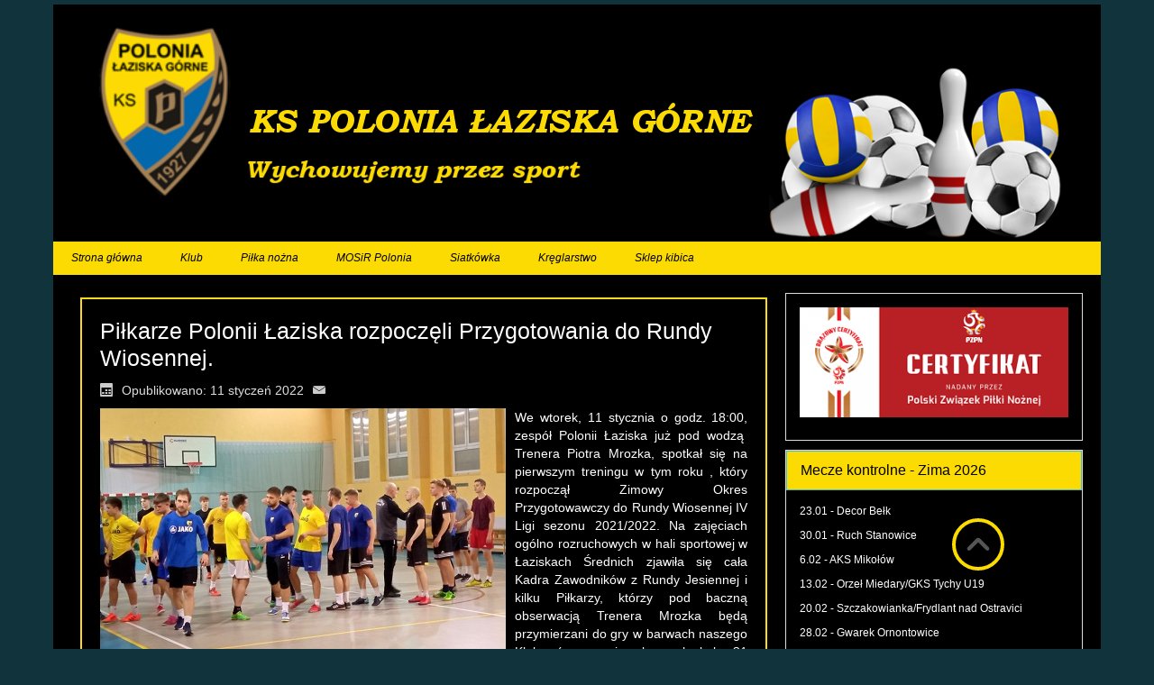

--- FILE ---
content_type: text/html; charset=utf-8
request_url: https://polonia.laziska.pl/archiwum-2021-22/terminarz-2021-22/view_match/2547
body_size: 6135
content:

<!DOCTYPE html>
<html dir="ltr">
<head>
	<meta charset="utf-8" />
    <base href="https://polonia.laziska.pl/archiwum-2021-22/terminarz-2021-22/view_match/2547" />    <link href="https://polonia.laziska.pl/templates/polonia_nowy_v2/images/designer/0a0fb2cd7290eb360ea32256ee30d0e7_Poloniaaziska.png" rel="icon" type="image/x-icon" />
    <script>
    var themeHasJQuery = !!window.jQuery;
</script>
<script src="/templates/polonia_nowy_v2/jquery.js?version=1.0.723"></script>
<script>
    window._$ = jQuery.noConflict(themeHasJQuery);
</script>
    <meta name="viewport" content="width=device-width, initial-scale=1.0">
<script src="/templates/polonia_nowy_v2/bootstrap.min.js?version=1.0.723"></script>
<!--[if lte IE 9]>
<script src="/templates/polonia_nowy_v2/layout.ie.js?version=1.0.723"></script>
<link rel="stylesheet" href="/templates/polonia_nowy_v2/layout.ie.css?version=1.0.723" media="screen"/>
<![endif]-->
<script src="/templates/polonia_nowy_v2/layout.core.js?version=1.0.723"></script>
<script src="/templates/polonia_nowy_v2/CloudZoom.js?version=1.0.723" type="text/javascript"></script>
    
    <meta http-equiv="content-type" content="text/html; charset=utf-8" />
	<meta name="author" content="Dawid Porwolik" />
	<meta name="description" content="Witryna KS Polonia Łaziska" />
	<meta name="generator" content="Joomla! - Open Source Content Management" />
	<title>Piłkarze Polonii Łaziska rozpoczęli Przygotowania do Rundy Wiosennej.</title>
	<link href="/plugins/system/jcemediabox/css/jcemediabox.min.css?5fd08c89b5f5fb4807fcec58ae247364" rel="stylesheet" type="text/css" />
	<link href="https://polonia.laziska.pl/modules/mod_js_results/css/mod_js_results.css" rel="stylesheet" type="text/css" />
	<link href="https://polonia.laziska.pl/modules/mod_js_table/css/mod_js_table.css" rel="stylesheet" type="text/css" />
	<link href="https://polonia.laziska.pl/modules/mod_js_players/css/mod_js_players.css" rel="stylesheet" type="text/css" />
	<script src="/templates/polonia_nowy_v2/js/jui/jquery.min.js?2c11e07576697073c4e41f8249523f81" type="text/javascript"></script>
	<script src="/templates/polonia_nowy_v2/js/jui/jquery-noconflict.js?2c11e07576697073c4e41f8249523f81" type="text/javascript"></script>
	<script src="/media/jui/js/jquery-migrate.min.js?2c11e07576697073c4e41f8249523f81" type="text/javascript"></script>
	<script src="/templates/polonia_nowy_v2/js/jui/bootstrap.min.js?2c11e07576697073c4e41f8249523f81" type="text/javascript"></script>
	<script src="/plugins/system/jcemediabox/js/jcemediabox.min.js?5fd08c89b5f5fb4807fcec58ae247364" type="text/javascript"></script>
	<script type="text/javascript">
jQuery(function($){ initTooltips(); $("body").on("subform-row-add", initTooltips); function initTooltips (event, container) { container = container || document;$(container).find(".hasTooltip").tooltip({"html": true,"container": "body"});} });jQuery(document).ready(function(){WfMediabox.init({"base":"\/","theme":"light","width":"","height":"","lightbox":0,"shadowbox":0,"icons":0,"overlay":1,"overlay_opacity":0,"overlay_color":"","transition_speed":500,"close":2,"scrolling":"fixed","labels":{"close":"Close","next":"Next","previous":"Previous","cancel":"Cancel","numbers":"{{numbers}}","numbers_count":"{{current}} of {{total}}","download":"Download"},"swipe":true});});
	</script>
        <link rel="stylesheet" href="/templates/polonia_nowy_v2/css/bootstrap.min.css?version=1.0.723" media="screen" />
            <link rel="stylesheet" href="/templates/polonia_nowy_v2/css/template.min.css?version=1.0.723" media="screen" />
            <script src="/templates/polonia_nowy_v2/script.js?version=1.0.723"></script>
    
</head>
<body class=" bootstrap bd-body-6 bd-pagebackground-124">
    <header class=" bd-headerarea-1">
        <div class="bd-containereffect-2 container "><section class=" bd-section-1 bd-page-width bd-tagstyles bd-bootstrap-btn bd-btn-primary  bd-aligncontent bd-aligncontent-6 " data-aligncontent-size="page" id="section1" data-section-title="Logo With Menu and Social Icons">
    <div class="bd-section-inner">
        <div class="bd-section-align-wrapper">
            <div class=" bd-layoutbox-2 clearfix">
    <div class="bd-container-inner">
        <div class=" bd-layoutcontainer-25 bd-columns">
    <div class="bd-container-inner">
        <div class="container-fluid">
            <div class="row ">
                <div class=" bd-columnwrapper-70 
 col-sm-12">
    <div class="bd-layoutcolumn-70 bd-column" ><div class="bd-vertical-align-wrapper">            
        <nav class=" bd-hmenu-8" data-responsive-menu="true" data-responsive-levels="">
                        
                <div class=" bd-responsivemenu-8 collapse-button">
    <div class="bd-container-inner">
        <div class=" bd-menuitem-17">
            <a  data-toggle="collapse"
                data-target=".bd-hmenu-8 .collapse-button + .navbar-collapse"
                href="#" onclick="return false;">
                    <span></span>
            </a>
        </div>
    </div>
</div>
                <div class="navbar-collapse collapse">
            <div class=" bd-horizontalmenu-4 clearfix">
    <div class="bd-container-inner">
                
<ul class=" bd-menu-7 nav navbar-left nav-pills" >
                        
        <li class=" bd-menuitem-20  item-101 current">
<a class="  active" href="/"><span>Strona główna</span></a></li>                        
        <li class=" bd-menuitem-20 bd-submenu-icon-only item-114 deeper parent">
<a><span>Klub</span></a>        <div class="bd-menu-8-popup"><ul class=" bd-menu-8 ">
                                
        <li class=" bd-menuitem-21 item-115">
<a href="/klub/informacje"><span>Informacje</span></a></li>                        
        <li class=" bd-menuitem-21 item-116">
<a href="/klub/wladze-klubu"><span>Władze klubu</span></a></li>                        
        <li class=" bd-menuitem-21 item-194">
<a href="/klub/historia-klubu"><span>Historia klubu</span></a></li></ul></div></li>                        
        <li class=" bd-menuitem-20 bd-submenu-icon-only item-135 deeper parent">
<a><span>Piłka nożna</span></a>        <div class="bd-menu-8-popup"><ul class=" bd-menu-8 ">
                                
        <li class=" bd-menuitem-21 item-165">
<a href="/pilka-nozna/aktualnosci"><span>Aktualności</span></a></li>                        
        <li class=" bd-menuitem-21 item-421">
<a href="/pilka-nozna/terminarz-iv-liga"><span>Terminarz IV liga</span></a></li>                        
        <li class=" bd-menuitem-21 item-422">
<a href="/pilka-nozna/aktualna-tabela-iv-liga"><span>Aktualna tabela IV liga</span></a></li>                        
        <li class=" bd-menuitem-21 item-423">
<a href="/pilka-nozna/i-zespol-informacje"><span>I zespół - informacje</span></a></li>                        
        <li class=" bd-menuitem-21 item-429">
<a href="/pilka-nozna/terminarz-b-klasa"><span>Terminarz B - klasa</span></a></li>                        
        <li class=" bd-menuitem-21 item-430">
<a href="/pilka-nozna/tabela-b-klasa"><span>Tabela B - klasa</span></a></li>                        
        <li class=" bd-menuitem-21 item-320">
<a href="/pilka-nozna/archiwum"><span>Archiwum</span></a></li></ul></div></li>                        
        <li class=" bd-menuitem-20  item-166">
<a href="/grupy-mlodziezowe"><span>MOSiR Polonia</span></a></li>                        
        <li class=" bd-menuitem-20 bd-submenu-icon-only item-136 deeper parent">
<a><span>Siatkówka</span></a>        <div class="bd-menu-8-popup"><ul class=" bd-menu-8 ">
                                
        <li class=" bd-menuitem-21 item-246">
<a href="/siatkowka/aktualnosci"><span>Aktualności</span></a></li>                        
        <li class=" bd-menuitem-21 item-247">
<a href="/siatkowka/terminarz"><span>Terminarz</span></a></li>                        
        <li class=" bd-menuitem-21 item-269">
<a href="/siatkowka/kadra-siat"><span>Kadra</span></a></li>                        
        <li class=" bd-menuitem-21 item-289">
<a href="/siatkowka/archiwum-2018-19"><span>Archiwum 2018/19</span></a></li>                        
        <li class=" bd-menuitem-21 item-339">
<a href="/siatkowka/archiwum-2019-20"><span>Archiwum 2019/20</span></a></li>                        
        <li class=" bd-menuitem-21 item-399">
<a href="/siatkowka/siatkowka-2021"><span>Archiwum 2021/22</span></a></li>                        
        <li class=" bd-menuitem-21 item-417">
<a href="/siatkowka/archiwum-2022-23"><span>Archiwum 2022/23</span></a></li>                        
        <li class=" bd-menuitem-21 item-424">
<a href="/siatkowka/archiwum-2024-24"><span>Archiwum 2023/24</span></a></li>                        
        <li class=" bd-menuitem-21 item-431">
<a href="/siatkowka/archiwum-24-25"><span>Archiwum 2024/25</span></a></li></ul></div></li>                        
        <li class=" bd-menuitem-20  item-137">
<a href="/kreglarstwo"><span>Kręglarstwo</span></a></li>                        
        <li class=" bd-menuitem-20  item-416">
<a href="/sklep-kibica"><span>Sklep kibica</span></a></li>                </ul>    </div>
</div>            
                </div>
                    </nav>
        
    	
		<a class=" bd-logo-4" href="/">
<img class=" bd-imagestyles" src="https://polonia.laziska.pl/templates/polonia_nowy_v2/images/designer/34b365556239ba65ec07b482de9263bf_Poloniaaziska.png"
 alt="Polonia Łaziska">
</a>
	
		<div class="bd-containereffect-6 container ">
<img class="bd-imagelink-2 hidden-xs bd-page-width   bd-imagestyles   "  src="https://polonia.laziska.pl/templates/polonia_nowy_v2/images/designer/b96b92775271dba36015d04cee545c19_slogan1.png"></div>
	
		<img class="bd-imagelink-18 hidden-xs bd-imagestyles   "  src="https://polonia.laziska.pl/templates/polonia_nowy_v2/images/designer/662f6f98143fa840d9992cb0de90e21d_polonia.png">
	
		<img class="bd-imagelink-3 hidden-sm hidden-xs bd-imagestyles   "  src="https://polonia.laziska.pl/templates/polonia_nowy_v2/images/designer/cd93a9f24e0a309d41a0cea3e2ee2924_pilki.png"></div></div>
</div>
            </div>
        </div>
    </div>
</div>
    </div>
</div>
        </div>
    </div>
</section></div>
</header>
	
		<div class="bd-containereffect-14 container ">
<div class=" bd-stretchtobottom-3 bd-stretch-to-bottom" data-control-selector=".bd-contentlayout-6">
<div class="bd-contentlayout-6   bd-sheetstyles " >
    <div class="bd-container-inner">

        
        <div class="bd-flex-vertical bd-stretch-inner">
            
                     <div class="bd-flex-horizontal bd-flex-wide">
                
                         <div class="bd-flex-vertical bd-flex-wide">
                    

                    <div class=" bd-layoutitemsbox-23 bd-flex-wide">
    <div class=" bd-content-6">
    <div class="bd-container-inner">
        

<div class=" bd-blog-3 " itemscope itemtype="http://schema.org/Article">
    
                <div class=" bd-grid-6">
      <div class="container-fluid">
        <div class="separated-grid row">
            <div class="separated-item-38 col-md-12 ">
                
                <div class="bd-griditem-38">
            
        <article class=" bd-article-3">
            <h2 class=" bd-postheader-3"  itemprop="name">
                        <a href="/pilka-nozna/aktualnosci/2547-pilkarze-polonii-laziska-rozpoczeli-przygotowania-do-rundy-wiosennej">
                Piłkarze Polonii Łaziska rozpoczęli Przygotowania do Rundy Wiosennej.            </a>
            </h2>
	
		<div class=" bd-layoutbox-8 clearfix">
    <div class="bd-container-inner">
        <div class=" bd-posticondate-4">
    <span class=" bd-icon bd-icon-41"><span><time datetime="2022-01-11T23:01:22+01:00" itemprop="datePublished">Opublikowano: 11 styczeń 2022</time></span></span>
</div>
	
			
		<div class=" bd-posticonprint-6 print-action">
        <a href="/pilka-nozna/aktualnosci/2547-pilkarze-polonii-laziska-rozpoczeli-przygotowania-do-rundy-wiosennej?tmpl=component&amp;print=1&amp;layout=default" title="Wydrukuj artykuł < Piłkarze Polonii Łaziska rozpoczęli Przygotowania do Rundy Wiosennej. >
        <span class=" bd-icon bd-icon-45"><span></span></span>
        </a>
</div>
	
		<div class=" bd-posticonemail-7">
        <a href="/component/mailto/?tmpl=component&amp;template=polonia_nowy_v2&amp;link=2f002819fbdec871eafced75cfbc62d16ac28e3d" title="Wyślij link na adres e-mail" onclick="window.open(this.href,'win2','width=400,height=450,menubar=yes,resizable=yes'); return false;" rel="nofollow">
        <span class=" bd-icon bd-icon-47"><span></span></span>
        </a>
</div>
	
		    </div>
</div>
	
		<div class=" bd-layoutbox-10 clearfix">
    <div class="bd-container-inner">
        <div class=" bd-postimage-3">
    
            <img src="/images/dawid/I_Trening_Pikarzy_Polonii_11_stycznia_2022_II.jpg" alt="" class=" bd-imagestyles" itemprop="image"/>
            
    </div>
	
		<div class=" bd-postcontent-3 bd-tagstyles bd-bootstrap-btn bd-btn-primary " itemprop="articleBody">
        <div class="bd-container-inner">
                    <p style="text-align: justify;">We wtorek, 11 stycznia o godz. 18:00, zespół Polonii Łaziska już pod wodzą  Trenera Piotra Mrozka, spotkał się na pierwszym treningu w tym roku , który rozpoczął Zimowy Okres Przygotowawczy do Rundy Wiosennej IV Ligi sezonu 2021/2022. Na zajęciach ogólno rozruchowych w hali sportowej w Łaziskach Średnich zjawiła się cała Kadra Zawodników z Rundy Jesiennej i kilku Piłkarzy, którzy pod baczną obserwacją Trenera Mrozka będą przymierzani do gry w barwach naszego Klubu ( w sumie obecnych było 31 zawodników ). Łaziszczanie jeszcze jutro trenować będą w hali, a w czwartek przeniosą się na sztuczne boisko Stadionu Śląskiego w Chorzowie gdzie na następny dzień tj. piątek, zaplanowana została gra wewnętrzna. Od następnego tygodnia, nasi Piłkarze będą się spotykać  raz w hali sportowej i trzy razy na boisku sztucznym w Chorzowie. W piątkowe wieczory,Polonia rozgrywać  będzie mecze sparingowe, a jej rywalami będą:</p>
<p> </p>
<p>21 stycznia – Górnik 09 Mysłowice ( Liga Okręgowa )</p>
<p>28 stycznia – K.S. Olkusz ( Małopolska Liga Okręgowa )</p>
<p>4 luty – Rywal poszukiwany</p>
<p>11 luty – Czarni Gorzyce ( IV Liga )</p>
<p>18 luty – Spójnia Landek ( IV Liga )</p>
<p>25 luty – Unia Książenice ( IV Liga )</p>
<p>4 marca – Ruch II Chorzów ( A Klasa )</p>
<p> </p>
<p> </p>
<p> </p>
<p> </p>             </div>
</div>
    </div>
</div>
	
		<div class=" bd-layoutbox-12 clearfix">
    <div class="bd-container-inner">
        	
		    </div>
</div>
        </article>
        <div class="bd-container-inner"><div class=" bd-pager-3">
    <ul class=" bd-pagination pager">
                <li class=" bd-paginationitem-1">
		<a class="hasTooltip" title="Urodziny Rafała Franke." aria-label="Poprzedni artykuł: Urodziny Rafała Franke." href="/pilka-nozna/aktualnosci/2550-urodziny-rafala-franke-3" rel="prev">
			<span class="icon-chevron-left" aria-hidden="true"></span> <span aria-hidden="true">Poprzedni artykuł</span>		</a>
	</li>
                        <li class=" bd-paginationitem-1">
		<a class="hasTooltip" title="Urodziny Jakuba Kaziszyna." aria-label="Następny artykuł: Urodziny Jakuba Kaziszyna." href="/pilka-nozna/aktualnosci/2546-urodziny-jakuba-kaziszyna" rel="next">
			<span aria-hidden="true">Następny artykuł</span> <span class="icon-chevron-right" aria-hidden="true"></span>		</a>
	</li>
            </ul>
</div>
</div>
        
                    </div>
                </div>
            </div>
        </div>
    </div>
</div>

    </div>
</div>
</div>

        
                    
                </div>
                
                     <aside class="bd-sidebararea-2-column bd-page-width   bd-flex-vertical bd-flex-fixed">
                <div class="bd-sidebararea-2 bd-page-width  bd-flex-wide">
                    
                    <div class=" bd-joomlaposition-6 clearfix" >
            <div class=" bd-block-13 " >
<div class="bd-container-inner">
            
    <div class="bd-blockcontent bd-tagstyles bd-bootstrap-btn bd-btn-primary">
        

<div class="custom"  >
	<p style="text-align: center;"><img src="/images/pzpn.png" alt="" /></p></div>
    </div>
    
</div>
</div>
        <div class=" bd-block-13 " >
<div class="bd-container-inner">
        
    <div class=" bd-blockheader bd-tagstyles bd-bootstrap-btn bd-btn-primary">
        <h4>Mecze kontrolne - Zima 2026</h4>
    </div>
    
        
    <div class="bd-blockcontent bd-tagstyles bd-bootstrap-btn bd-btn-primary">
        

<div class="custom"  >
	<p style="text-align: justify;">23.01 - Decor Bełk</p>
<p style="text-align: justify;">30.01 - Ruch Stanowice</p>
<p style="text-align: justify;">6.02 - AKS Mikołów</p>
<p style="text-align: justify;">13.02 - Orzeł Miedary/GKS Tychy U19</p>
<p style="text-align: justify;">20.02 - Szczakowianka/Frydlant nad Ostravici</p>
<p style="text-align: justify;">28.02 - Gwarek Ornontowice</p>
<p style="text-align: justify;"> </p>
<p style="text-align: justify;"> </p>
<p style="text-align: justify;"> </p>
<p style="text-align: justify;"> </p>
<p style="text-align: justify;"> </p>
<p> </p>
<p> </p>
<p> </p></div>
    </div>
    
</div>
</div>
        <div class=" bd-block-13 " >
<div class="bd-container-inner">
        
    <div class=" bd-blockheader bd-tagstyles bd-bootstrap-btn bd-btn-primary">
        <h4>Poprzedni mecz IV liga</h4>
    </div>
    
        
    <div class="bd-blockcontent bd-tagstyles bd-bootstrap-btn bd-btn-primary">
        
<table align="center" cellpadding="3" border="0" class="jsm_restable">
<tr>
	<td colspan="3" class="match_date">
		15-11-2025 17:00	</td>
</tr>
<tr><td class='emblem_thome'><img src="https://polonia.laziska.pl/media/bearleague/bl16586628362358.png" width="80"></td><td>&nbsp;</td><td class='emblem_taway'><img src="https://polonia.laziska.pl/media/bearleague/bl14698041432339.png" width="80"></td></tr><tr>
			<td class="team_thome">ROW 1964 Rybnik</td>
			<td class="match_result" nowrap="nowrap">
				2 : 1	
			</td>
			<td class="team_taway">KS Polonia Łaziska</td>
			 
		</tr>
</table>
    </div>
    
</div>
</div>
        <div class=" bd-block-13 " >
<div class="bd-container-inner">
        
    <div class=" bd-blockheader bd-tagstyles bd-bootstrap-btn bd-btn-primary">
        <h4>Tabela IV liga 2025/26</h4>
    </div>
    
        
    <div class="bd-blockcontent bd-tagstyles bd-bootstrap-btn bd-btn-primary">
        
<style>
th
  {
    color:#fff ;
  }

</style>

<table width="100%" class="tblview">	<tr>
		<th width="20">Poz.</th>
				<th style="border-left:0px;">
		<div >Zespół</div>
		</th>
				<th>
		M		</th>
										
																								
        <!--Update-->
        
        
        
        <!--EXTRA-->
        
                <!--END-->

				<th>
		Pkt.		</th>
					</tr>
	<tr class="tblro1" style="background-color:;">
	<td width="20" style="background-color:;">1</td>
		<td width="80%" style="text-align:left;border-left:0px; padding:0px 10px;background-color:;" nowrap='nowrap' class="blteamname">
		
		LGKS 38 Podlesianka Katowice	</td>
		<td style="background-color:;">
		17	</td>
					
												    <!--Update-->
                        <!--END-->
		<td style="background-color:;">42</td>
			
</tr>
<tr class="tblro0" style="background-color:;">
	<td width="20" style="background-color:;">2</td>
		<td width="80%" style="text-align:left;border-left:0px; padding:0px 10px;background-color:;" nowrap='nowrap' class="blteamname">
		
		Raków II Częstochowa	</td>
		<td style="background-color:;">
		17	</td>
					
												    <!--Update-->
                        <!--END-->
		<td style="background-color:;">38</td>
			
</tr>
<tr class="tblro1" style="background-color:;">
	<td width="20" style="background-color:;">3</td>
		<td width="80%" style="text-align:left;border-left:0px; padding:0px 10px;background-color:;" nowrap='nowrap' class="blteamname">
		
		ROW 1964 Rybnik	</td>
		<td style="background-color:;">
		17	</td>
					
												    <!--Update-->
                        <!--END-->
		<td style="background-color:;">37</td>
			
</tr>
<tr class="tblro0" style="background-color:;">
	<td width="20" style="background-color:;">4</td>
		<td width="80%" style="text-align:left;border-left:0px; padding:0px 10px;background-color:;" nowrap='nowrap' class="blteamname">
		
		KS Spójnia Landek	</td>
		<td style="background-color:;">
		17	</td>
					
												    <!--Update-->
                        <!--END-->
		<td style="background-color:;">36</td>
			
</tr>
<tr class="tblro1" style="background-color:;">
	<td width="20" style="background-color:;">5</td>
		<td width="80%" style="text-align:left;border-left:0px; padding:0px 10px;background-color:;" nowrap='nowrap' class="blteamname">
		
		LKS Orzeł Łękawica	</td>
		<td style="background-color:;">
		17	</td>
					
												    <!--Update-->
                        <!--END-->
		<td style="background-color:;">31</td>
			
</tr>
<tr class="tblro0" style="background-color:;">
	<td width="20" style="background-color:;">6</td>
		<td width="80%" style="text-align:left;border-left:0px; padding:0px 10px;background-color:;" nowrap='nowrap' class="blteamname">
		
		Drama Zbrosławice	</td>
		<td style="background-color:;">
		17	</td>
					
												    <!--Update-->
                        <!--END-->
		<td style="background-color:;">29</td>
			
</tr>
<tr class="tblro1" style="background-color:#0867AA;">
	<td width="20" style="background-color:#0867AA;">7</td>
		<td width="80%" style="text-align:left;border-left:0px; padding:0px 10px;background-color:#0867AA;" nowrap='nowrap' class="blteamname">
		
		KS Polonia Łaziska	</td>
		<td style="background-color:#0867AA;">
		17	</td>
					
												    <!--Update-->
                        <!--END-->
		<td style="background-color:#0867AA;">29</td>
			
</tr>
<tr class="tblro0" style="background-color:;">
	<td width="20" style="background-color:;">8</td>
		<td width="80%" style="text-align:left;border-left:0px; padding:0px 10px;background-color:;" nowrap='nowrap' class="blteamname">
		
		Szombierki Bytom	</td>
		<td style="background-color:;">
		17	</td>
					
												    <!--Update-->
                        <!--END-->
		<td style="background-color:;">26</td>
			
</tr>
<tr class="tblro1" style="background-color:;">
	<td width="20" style="background-color:;">9</td>
		<td width="80%" style="text-align:left;border-left:0px; padding:0px 10px;background-color:;" nowrap='nowrap' class="blteamname">
		
		Ruch Radzionków	</td>
		<td style="background-color:;">
		17	</td>
					
												    <!--Update-->
                        <!--END-->
		<td style="background-color:;">24</td>
			
</tr>
<tr class="tblro0" style="background-color:;">
	<td width="20" style="background-color:;">10</td>
		<td width="80%" style="text-align:left;border-left:0px; padding:0px 10px;background-color:;" nowrap='nowrap' class="blteamname">
		
		KS Kuźnia Ustroń	</td>
		<td style="background-color:;">
		17	</td>
					
												    <!--Update-->
                        <!--END-->
		<td style="background-color:;">23</td>
			
</tr>
<tr class="tblro1" style="background-color:;">
	<td width="20" style="background-color:;">11</td>
		<td width="80%" style="text-align:left;border-left:0px; padding:0px 10px;background-color:;" nowrap='nowrap' class="blteamname">
		
		Piast II Gliwice	</td>
		<td style="background-color:;">
		17	</td>
					
												    <!--Update-->
                        <!--END-->
		<td style="background-color:;">23</td>
			
</tr>
<tr class="tblro0" style="background-color:;">
	<td width="20" style="background-color:;">12</td>
		<td width="80%" style="text-align:left;border-left:0px; padding:0px 10px;background-color:;" nowrap='nowrap' class="blteamname">
		
		MLKS Znicz Kłobuck	</td>
		<td style="background-color:;">
		17	</td>
					
												    <!--Update-->
                        <!--END-->
		<td style="background-color:;">21</td>
			
</tr>
<tr class="tblro1" style="background-color:;">
	<td width="20" style="background-color:;">13</td>
		<td width="80%" style="text-align:left;border-left:0px; padding:0px 10px;background-color:;" nowrap='nowrap' class="blteamname">
		
		KS Decor Bełk	</td>
		<td style="background-color:;">
		17	</td>
					
												    <!--Update-->
                        <!--END-->
		<td style="background-color:;">20</td>
			
</tr>
<tr class="tblro0" style="background-color:;">
	<td width="20" style="background-color:;">14</td>
		<td width="80%" style="text-align:left;border-left:0px; padding:0px 10px;background-color:;" nowrap='nowrap' class="blteamname">
		
		KS Unia Turza Śląska	</td>
		<td style="background-color:;">
		17	</td>
					
												    <!--Update-->
                        <!--END-->
		<td style="background-color:;">16</td>
			
</tr>
<tr class="tblro1" style="background-color:;">
	<td width="20" style="background-color:;">15</td>
		<td width="80%" style="text-align:left;border-left:0px; padding:0px 10px;background-color:;" nowrap='nowrap' class="blteamname">
		
		Victoria Częstochowa	</td>
		<td style="background-color:;">
		17	</td>
					
												    <!--Update-->
                        <!--END-->
		<td style="background-color:;">16</td>
			
</tr>
<tr class="tblro0" style="background-color:;">
	<td width="20" style="background-color:;">16</td>
		<td width="80%" style="text-align:left;border-left:0px; padding:0px 10px;background-color:;" nowrap='nowrap' class="blteamname">
		
		KS Rozwój Katowice	</td>
		<td style="background-color:;">
		17	</td>
					
												    <!--Update-->
                        <!--END-->
		<td style="background-color:;">14</td>
			
</tr>
<tr class="tblro1" style="background-color:;">
	<td width="20" style="background-color:;">17</td>
		<td width="80%" style="text-align:left;border-left:0px; padding:0px 10px;background-color:;" nowrap='nowrap' class="blteamname">
		
		Przemsza Siewierz	</td>
		<td style="background-color:;">
		17	</td>
					
												    <!--Update-->
                        <!--END-->
		<td style="background-color:;">8</td>
			
</tr>
<tr class="tblro0" style="background-color:;">
	<td width="20" style="background-color:;">18</td>
		<td width="80%" style="text-align:left;border-left:0px; padding:0px 10px;background-color:;" nowrap='nowrap' class="blteamname">
		
		Gwarek Tarnowskie Góry	</td>
		<td style="background-color:;">
		17	</td>
					
												    <!--Update-->
                        <!--END-->
		<td style="background-color:;">3</td>
			
</tr>
</table>
    </div>
    
</div>
</div>
        <div class=" bd-block-13 " >
<div class="bd-container-inner">
        
    <div class=" bd-blockheader bd-tagstyles bd-bootstrap-btn bd-btn-primary">
        <h4> Strzelcy bramek 2025/26 IV liga</h4>
    </div>
    
        
    <div class="bd-blockcontent bd-tagstyles bd-bootstrap-btn bd-btn-primary">
        <div class="jsm_playerstat">
<table width="100%" cellpadding="0" cellspacing="0" border="0" class="mdjb_js">
	<tr>
	<td><img src="/media/bearleague/events/ball.png" title="Bramki" height="15" /></td><td align="center"><strong>7</strong></td><td><a href='/component/joomsport/player/22|0/283?Itemid=101'>Stanisław Obermajer</a></td>	</tr>
	<tr>
	<td><img src="/media/bearleague/events/ball.png" title="Bramki" height="15" /></td><td align="center"><strong>4</strong></td><td><a href='/component/joomsport/player/22|0/217?Itemid=101'>Mateusz  Wojtek</a></td>	</tr>
	<tr>
	<td><img src="/media/bearleague/events/ball.png" title="Bramki" height="15" /></td><td align="center"><strong>2</strong></td><td><a href='/component/joomsport/player/22|0/251?Itemid=101'>Mikołaj Pasternak</a></td>	</tr>
	<tr>
	<td><img src="/media/bearleague/events/ball.png" title="Bramki" height="15" /></td><td align="center"><strong>2</strong></td><td><a href='/component/joomsport/player/22|0/252?Itemid=101'>Oliwier Długosz</a></td>	</tr>
	<tr>
	<td><img src="/media/bearleague/events/ball.png" title="Bramki" height="15" /></td><td align="center"><strong>2</strong></td><td><a href='/component/joomsport/player/22|0/218?Itemid=101'>Konrad  Pipia</a></td>	</tr>
	<tr>
	<td><img src="/media/bearleague/events/ball.png" title="Bramki" height="15" /></td><td align="center"><strong>1</strong></td><td><a href='/component/joomsport/player/22|0/284?Itemid=101'>Kamil Jaromin</a></td>	</tr>
	<tr>
	<td><img src="/media/bearleague/events/ball.png" title="Bramki" height="15" /></td><td align="center"><strong>1</strong></td><td><a href='/component/joomsport/player/22|0/282?Itemid=101'>Piotr Myszor</a></td>	</tr>
	<tr>
	<td><img src="/media/bearleague/events/ball.png" title="Bramki" height="15" /></td><td align="center"><strong>1</strong></td><td><a href='/component/joomsport/player/22|0/199?Itemid=101'>Oliwier Buchczik</a></td>	</tr>
	<tr>
	<td><img src="/media/bearleague/events/ball.png" title="Bramki" height="15" /></td><td align="center"><strong>1</strong></td><td><a href='/component/joomsport/player/22|0/278?Itemid=101'>Michał  Flak</a></td>	</tr>
	<tr>
	<td><img src="/media/bearleague/events/ball.png" title="Bramki" height="15" /></td><td align="center"><strong>1</strong></td><td><a href='/component/joomsport/player/22|0/276?Itemid=101'>Mateusz Cywka</a></td>	</tr>
	<tr>
	<td><img src="/media/bearleague/events/ball.png" title="Bramki" height="15" /></td><td align="center"><strong>1</strong></td><td><a href='/component/joomsport/player/22|0/279?Itemid=101'>Mateusz Kasprzyk</a></td>	</tr>
</table>
</div>    </div>
    
</div>
</div>
        </div>                    
                </div>
            </aside>
                    </div>
            
        </div>

    </div>
</div></div>
</div>
	
		<footer class=" bd-footerarea-1">
        <div class="bd-containereffect-13 container ">
<p class=" bd-textblock-29  bd-content-element">
    Pomysł i wykonanie Mariusz Respondek<br>Copyright 2016 Polonia Łaziska<br></p>
</div>
</footer>
	
		<div data-smooth-scroll data-animation-time="250" class=" bd-smoothscroll-3"><a href="#" class=" bd-backtotop-1 ">
    <span class="bd-icon-66 bd-icon "></span>
</a></div>
</body>
</html>

--- FILE ---
content_type: text/css
request_url: https://polonia.laziska.pl/templates/polonia_nowy_v2/css/template.min.css?version=1.0.723
body_size: 40343
content:
@charset "UTF-8";a:active,a:hover{color:#fcdb03}fieldset dd,fieldset dt{line-height:2em;display:block}a:hover,div.item-page dl.tabs dt h3 a,h1,h1 a:hover,h2 a:hover,h3 a:hover,h4 a:hover,h5 a:hover,h6 a:hover{text-decoration:none}.bd-column,.bd-flex-wide{min-height:0;min-width:0}.bd-block-21 .bd-blockcontent:not(.shape-only).bd-custom-bulletlist ul:not([class*=menu]) li,.bd-block-21 .bd-blockheader:not(.shape-only).bd-custom-bulletlist ul:not([class*=menu]) li,.bd-block-22 .bd-blockcontent:not(.shape-only).bd-custom-bulletlist ul:not([class*=menu]) li,.bd-block-22 .bd-blockheader:not(.shape-only).bd-custom-bulletlist ul:not([class*=menu]) li,.bd-block-4 .bd-blockcontent:not(.shape-only).bd-custom-bulletlist ul:not([class*=menu]) li,.bd-block-4 .bd-blockheader:not(.shape-only).bd-custom-bulletlist ul:not([class*=menu]) li,.bd-block-5 .bd-blockcontent:not(.shape-only).bd-custom-bulletlist ul:not([class*=menu]) li,.bd-block-5 .bd-blockheader:not(.shape-only).bd-custom-bulletlist ul:not([class*=menu]) li,.bd-bulletlist-2 li,.bd-bulletlist-23 li,.bd-bulletlist-24 li,.bd-bulletlist-25 li,.bd-bulletlist-26 li,.bd-bulletlist-3 li,.bd-bulletlist-4 li,.bd-bulletlist-5 li{list-style-position:inside}.bd-accordion .bd-menuitem-14>a:focus,.bd-hmenu-8 .collapse-button .bd-menuitem-17>a:focus,.bd-indicators>li>a:focus,.bd-menu-12.nav-tabs .bd-menuitem-12>a:focus,.bd-menu-23.nav-pills .bd-menuitem-23>a:focus,.bd-menu-24 .bd-menuitem-24>a:focus,.bd-menu-47 .bd-menuitem-43>a:focus,.bd-menu-50.nav-pills .bd-menuitem-39>a:focus,.bd-menu-54.nav-pills .bd-menuitem-54>a:focus,.bd-menu-55 .bd-menuitem-55>a:focus,.bd-menu-7.nav-pills .bd-menuitem-20>a:focus,.bd-menu-8 .bd-menuitem-21>a:focus,.bd-responsivemenu-8 .bd-menuitem-17>a:focus{outline-width:0}.bd-container-38,.bd-text404-1,p{word-wrap:break-word}html{height:100%;overflow:auto}body{height:auto;min-height:100%;overflow:hidden;position:relative}a,a:visited,body{color:#fff}h6{line-height:25.71px;font-size:18px}h5{line-height:28.57px;font-size:20px}h4{line-height:34.29px;font-size:24px}h3{line-height:42.86px;font-size:30px}h2{line-height:68.57px;font-size:35px}h1{line-height:10px;font-size:30px}fieldset{border:none}fieldset dl{display:block;margin:0;padding:0;background:0 0}fieldset dt{box-sizing:border-box;-moz-box-sizing:border-box;width:12em;height:2em;margin:0;padding:0;float:left;clear:both;background:0 0;overflow:hidden}fieldset dd{min-height:2em;margin:0 0 0 12em;padding:0;background:0 0}fieldset label{display:inline-block;width:12em}fieldset textarea{vertical-align:text-top}.img-fulltext-left,.img-intro-left{float:left;display:block;border:none;padding:0;margin:0 .3em .3em 0}.img-fulltext-right,.img-intro-right{float:right;display:block;border:none;padding:0;margin:0 0 .3em .3em}ul.pagenav{clear:both;list-style:none;display:block;margin:0;padding:0}ul.pagenav li,ul.pagenav li:before{display:block;background:0 0;margin:0;padding:0;width:50%;text-align:center;content:normal}ul.pagenav li.pagenav-prev{float:left}ul.pagenav li.pagenav-next{margin:0 0 0 50%}div.item-page dl.tabs{display:block;margin:0;padding:0}div.item-page dl.tabs:before{box-sizing:border-box;-moz-box-sizing:border-box;display:block;float:left;width:1em;height:2em;overflow:hidden}div.item-page dl.tabs dt{box-sizing:border-box;-moz-box-sizing:border-box;display:block;float:left;height:2em;overflow:hidden;border-left:1px solid #000;border-top:1px solid #000}div.item-page dl.tabs dt h3{margin:0;padding:0 1em;line-height:2em;font-size:100%;overflow:hidden}div.item-page dl.tabs:after{box-sizing:border-box;-moz-box-sizing:border-box;display:block;border-left:1px solid #000;content:" ";overflow:hidden;height:2em}.bd-postimage-1,.bd-postimage-10,.bd-postimage-2,.bd-postimage-5,.bd-postimage-7,.bd-postimage-8,.bd-postimage-9,.edit.item-page .search-field{overflow:visible}div.item-page div.current{clear:both;border:1px solid #000}div.item-page div.current dd.tabs{margin:0;padding:0}div.item-page div.pagination ul{clear:both;list-style:none;display:block;margin:0;padding:0}div.item-page div.pagination li{display:block;width:50%;margin:0;padding:0;text-align:center;float:left;white-space:nowrap}.edit.item-page .search-field>input,.edit.item-page select+div{width:100%!important}div.item-page div.pagination:after{visibility:hidden;display:block;font-size:0;content:" ";clear:both;height:0}.edit.item-page ul>li:before,.tag-category ul>li:before,ul.list-striped>li:before{content:normal}.edit.item-page div>ul{border:1px solid #B9C2CB}.edit.item-page fieldset{border:1px solid #eee}.edit.item-page fieldset legend{padding:7px;font-weight:700}#editor-xtd-buttons{float:left;padding:0}.toggle-editor{float:right}#searchForm .phrases-box{display:block;float:left}#searchForm .ordering-box{text-align:right}#searchForm .only label,#searchForm .ordering-box label,#searchForm .phrases-box label{display:inline-block;width:auto;height:2em;margin:0}#login-form #form-login-password label,#login-form #form-login-username label,#mod-finder-searchform label,dl.stats-module dd{display:block}#mod-finder-searchform input.inputbox{width:100%;box-sizing:border-box;-moz-box-sizing:border-box;max-width:300px}#login-form fieldset label{width:100%}#login-form #form-login-password input,#login-form #form-login-username input{width:100%;box-sizing:border-box;-moz-box-sizing:border-box;max-width:300px}#fancybox-wrap *,.jmodedit{box-sizing:content-box}.breadcrumbs img{margin:0;padding:0;border:none;outline:0}dl.stats-module{padding:.3em 0 .3em .3em;margin:0}dl.stats-module dt{float:left;display:block;line-height:1.5em;min-height:1.5em;width:10em;padding:.3em .3em 0 0;margin:0;font-weight:700}.items-row,table.category{width:100%}dl.stats-module dd{line-height:1.5em;min-height:1.5em;margin:0 0 0 10em}div.mod-languages ul{margin:0;padding:0;list-style:none}div.mod-languages li{background:0 0;margin:0 .3em;padding:0}div.mod-languages ul.lang-inline li{display:inline}div.mod-languages ul.lang-block li{display:block}div.mod-languages img{border:none;margin:0;padding:0}div.clr{clear:both}#system-message ul li{background-image:none}ul.actions,ul.actions li,ul.actions li img{display:inline;margin:0;padding:0;border:none}ul.actions li{background:0 0;list-style:none}.items-row{display:table;table-layout:fixed;border-collapse:collapse}.items-row .item{display:table-cell;vertical-align:top}.items-row .row-separator{display:none}div.pagination p.counter{display:inline-block;margin:.5em .3em 0 0;padding:0;background:0 0}div.pagination ul,div.pagination ul li,div.pagination ul>li:before{display:inline-block;list-style:none;margin:0;padding:0 .3em;background:0 0;content:normal}div.tip-wrap{background:#fff;border:1px solid #aaa}div.tip-wrap div.tip{padding:.3em}div.tip-wrap div.tip-title{font-weight:700}table.category thead th img{padding:0 0 0 .3em;margin:0;border:none}span.hasTip a img{padding:0;margin:0;border:none}div.category-list div.pagination{display:block}div.cat-children ul li span.item-title,div.categories-list ul li span.item-title{display:block;margin:0 0 .3em}div.cat-children ul li div.category-desc,div.categories-list ul li div.category-desc{margin:0 0 .3em}div.cat-children dl,div.categories-list dl{display:block;padding-left:0;padding-right:0;margin-left:0;margin-right:0;background:0 0}div.cat-children dl dd,div.cat-children dl dt,div.categories-list dl dd,div.categories-list dl dt{display:inline-block;padding:0;margin:0;background:0 0}.bd-pagebackground-124,.bd-pagebackground-15,.bd-pagebackground-919,.bd-pagebackground-96{background-color:#11333b;background-attachment:fixed}div.img_caption p.img_caption{padding:.3em 0;margin:0}form .finder label,form .search label{display:none}#search-searchword{margin-bottom:5px}.cols-2 .column-1,.cols-2 .column-2,.cols-3 .column-1,.cols-3 .column-2,.cols-3 .column-3{float:left;clear:right}.bd-columns:before,.bd-contentlayout-10,.bd-contentlayout-2,.bd-contentlayout-3,.bd-contentlayout-4,.bd-contentlayout-5,.bd-contentlayout-6,.bd-contentlayout-7,.bd-contentlayout-8,.bd-empty-grid-item,.bd-productcategories-1,.bd-products,.bd-productsgridbar-30,.bd-slider,.row-separator{clear:both}.cols-2 .column-1,.cols-2 .column-2{width:50%}.cols-3 .column-1,.cols-3 .column-2{width:33%}.cols-3 .column-3{width:34%}.row-separator{float:none;font-size:1px;display:block}div.tags,ul.categories-module li h1,ul.categories-module li h2,ul.categories-module li h3,ul.categories-module li h4,ul.categories-module li h5,ul.categories-module li h6{display:inline}.only,.phrases{border:1px solid #ccc;margin:10px 0 0;padding:15px;line-height:1.3em}.list-striped{border-top:1px solid #ddd}.list-striped dd,.list-striped li{border-bottom:1px solid #ddd}#fancybox-wrap{padding:0}#article-index{float:right}.jmodedit{display:inline-block;padding:3px 6px;margin-bottom:0;font-size:12px;line-height:18px;text-align:center;vertical-align:middle;cursor:pointer;color:#333;background-color:#F7F7F7;border:1px solid #bbb;border-radius:0}.jmodedit .icon-edit:before{content:'Ŀ';color:grey}.jmodedit [class*=" icon-"]:before,.jmodedit [class^=icon-]:before{font-family:'Billion Web Font';font-style:normal;font-weight:400;text-decoration:inherit;text-align:center;text-transform:none;width:1em}.bd-blockquotes-49,.bd-blockquotes-49 p,.bd-blockquotes-50,.bd-blockquotes-50 p,.bd-blockquotes-51,.bd-blockquotes-51 p,.bd-container-108:not(.shape-only).bd-custom-blockquotes blockquote,.bd-container-108:not(.shape-only).bd-custom-blockquotes blockquote p,.bd-container-109:not(.shape-only).bd-custom-blockquotes blockquote,.bd-container-109:not(.shape-only).bd-custom-blockquotes blockquote p,.bd-container-110:not(.shape-only).bd-custom-blockquotes blockquote,.bd-container-110:not(.shape-only).bd-custom-blockquotes blockquote p{line-height:20px;font-size:14px;font-style:italic}.tooltip.in{opacity:.8;filter:alpha(opacity=80)}.fade.in{opacity:1}.tooltip{max-width:400px;position:absolute;z-index:1030;display:block;visibility:visible;font-size:11px;line-height:1.4;opacity:0;filter:alpha(opacity=0)}.tooltip .tooltip-arrow{border:0!important}.tooltip-arrow:after,.tooltip-arrow:before{content:"";position:absolute}.tooltip.bottom .tooltip-arrow:before{border:5px solid transparent!important;border-bottom:5px solid #bbb!important;top:-5px}.tooltip.bottom .tooltip-arrow:after{border:5px solid transparent!important;border-bottom:5px solid #fff!important;top:-4px}.tooltip.top .tooltip-arrow:before{border:5px solid transparent!important;border-top:5px solid #bbb!important;bottom:-5px}.tooltip.top .tooltip-arrow:after{border:5px solid transparent!important;border-top:5px solid #fff!important;bottom:-4px}.tooltip.right .tooltip-arrow:before{border:5px solid transparent!important;border-right:5px solid #bbb!important;left:-5px}.tooltip.right .tooltip-arrow:after{border:5px solid transparent!important;border-right:5px solid #fff!important;left:-4px}.tooltip.left .tooltip-arrow:before{border:5px solid transparent!important;border-left:5px solid #bbb!important;right:-5px}.tooltip.left .tooltip-arrow:after{border:5px solid transparent!important;border-left:5px solid #fff!important;right:-4px}.tooltip .tooltip-inner{background-color:#fff;border:1px solid #bbb;border-radius:0;color:grey;padding:8px 12px;-webkit-box-shadow:2px 2px 0 0 rgba(0,0,0,.2);-moz-box-shadow:2px 2px 0 0 rgba(0,0,0,.2);box-shadow:2px 2px 0 0 rgba(0,0,0,.2)}.fade{opacity:0;-webkit-transition:opacity .15s linear;-moz-transition:opacity .15s linear;-o-transition:opacity .15s linear;transition:opacity .15s linear}#sbox-content iframe{width:100%;height:100%}.contentpane{background-color:inherit!important}.control-group{margin-top:10px}.control-group .controls input{min-height:34px}.element-invisible{position:absolute;padding:0;margin:0;border:0;height:1px;width:1px;overflow:hidden}.bd-body-1,.bd-body-4,.bd-body-7,.bd-container-inner,.separated-item-20{position:relative}.list-striped.list-condensed{list-style:none;margin:10px 0 0;border:0;padding:0}.list-striped.list-condensed li{padding:4px 5px}.list-striped.list-condensed .list-edit.width-50{width:50px}input[type=date],input[type=month],input[type=time],input[type=week],input[type=number],input[type=email],input[type=url],input[type=search],input[type=tel],input[type=color],input[type=text],input[type=password],input[type=datetime],input[type=datetime-local],select,textarea{display:block;width:100%;height:34px;padding:6px 12px;font-size:14px;line-height:1.42857143;color:#777;background-color:#fff;background-image:none;border:1px solid #ccc;border-radius:4px;-webkit-box-shadow:inset 0 1px 1px rgba(0,0,0,.075);box-shadow:inset 0 1px 1px rgba(0,0,0,.075);-webkit-transition:border-color ease-in-out .15s,box-shadow ease-in-out .15s;transition:border-color ease-in-out .15s,box-shadow ease-in-out .15s}input[type=date]:focus,input[type=month]:focus,input[type=time]:focus,input[type=week]:focus,input[type=number]:focus,input[type=email]:focus,input[type=url]:focus,input[type=search]:focus,input[type=tel]:focus,input[type=color]:focus,input[type=text]:focus,input[type=password]:focus,input[type=datetime]:focus,input[type=datetime-local]:focus,select:focus,textarea:focus{border-color:#66afe9;outline:0;-webkit-box-shadow:inset 0 1px 1px rgba(0,0,0,.075),0 0 8px rgba(102,175,233,.6);box-shadow:inset 0 1px 1px rgba(0,0,0,.075),0 0 8px rgba(102,175,233,.6)}input[type=date]::-moz-placeholder,input[type=month]::-moz-placeholder,input[type=time]::-moz-placeholder,input[type=week]::-moz-placeholder,input[type=number]::-moz-placeholder,input[type=email]::-moz-placeholder,input[type=url]::-moz-placeholder,input[type=search]::-moz-placeholder,input[type=tel]::-moz-placeholder,input[type=color]::-moz-placeholder,input[type=text]::-moz-placeholder,input[type=password]::-moz-placeholder,input[type=datetime]::-moz-placeholder,input[type=datetime-local]::-moz-placeholder,select::-moz-placeholder,textarea::-moz-placeholder{color:#ddd;opacity:1}input[type=date]:-ms-input-placeholder,input[type=month]:-ms-input-placeholder,input[type=time]:-ms-input-placeholder,input[type=week]:-ms-input-placeholder,input[type=number]:-ms-input-placeholder,input[type=email]:-ms-input-placeholder,input[type=url]:-ms-input-placeholder,input[type=search]:-ms-input-placeholder,input[type=tel]:-ms-input-placeholder,input[type=color]:-ms-input-placeholder,input[type=text]:-ms-input-placeholder,input[type=password]:-ms-input-placeholder,input[type=datetime]:-ms-input-placeholder,input[type=datetime-local]:-ms-input-placeholder,select:-ms-input-placeholder,textarea:-ms-input-placeholder{color:#ddd}input[type=date]::-webkit-input-placeholder,input[type=month]::-webkit-input-placeholder,input[type=time]::-webkit-input-placeholder,input[type=week]::-webkit-input-placeholder,input[type=number]::-webkit-input-placeholder,input[type=email]::-webkit-input-placeholder,input[type=url]::-webkit-input-placeholder,input[type=search]::-webkit-input-placeholder,input[type=tel]::-webkit-input-placeholder,input[type=color]::-webkit-input-placeholder,input[type=text]::-webkit-input-placeholder,input[type=password]::-webkit-input-placeholder,input[type=datetime]::-webkit-input-placeholder,input[type=datetime-local]::-webkit-input-placeholder,select::-webkit-input-placeholder,textarea::-webkit-input-placeholder{color:#ddd}fieldset[disabled] input[type=date],fieldset[disabled] input[type=month],fieldset[disabled] input[type=time],fieldset[disabled] input[type=week],fieldset[disabled] input[type=number],fieldset[disabled] input[type=email],fieldset[disabled] input[type=url],fieldset[disabled] input[type=search],fieldset[disabled] input[type=tel],fieldset[disabled] input[type=color],fieldset[disabled] input[type=text],fieldset[disabled] input[type=password],fieldset[disabled] input[type=datetime],fieldset[disabled] input[type=datetime-local],fieldset[disabled] select,fieldset[disabled] textarea,input[type=date][disabled],input[type=date][readonly],input[type=month][disabled],input[type=month][readonly],input[type=time][disabled],input[type=time][readonly],input[type=week][disabled],input[type=week][readonly],input[type=number][disabled],input[type=number][readonly],input[type=email][disabled],input[type=email][readonly],input[type=url][disabled],input[type=url][readonly],input[type=search][disabled],input[type=search][readonly],input[type=tel][disabled],input[type=tel][readonly],input[type=color][disabled],input[type=color][readonly],input[type=text][disabled],input[type=text][readonly],input[type=password][disabled],input[type=password][readonly],input[type=datetime][disabled],input[type=datetime][readonly],input[type=datetime-local][disabled],input[type=datetime-local][readonly],select[disabled],select[readonly],textarea[disabled],textarea[readonly]{cursor:not-allowed;background-color:#f5f5f5;opacity:1}.bd-pagination-20 span,.bd-pagination-21 span{cursor:default}select[multiple],textarea{height:auto}input[type=date].input-sm,input[type=month].input-sm,input[type=time].input-sm,input[type=week].input-sm,input[type=number].input-sm,input[type=email].input-sm,input[type=url].input-sm,input[type=search].input-sm,input[type=tel].input-sm,input[type=color].input-sm,input[type=text].input-sm,input[type=password].input-sm,input[type=datetime].input-sm,input[type=datetime-local].input-sm{height:30px;padding:5px 10px;font-size:12px;line-height:1.5;border-radius:3px}input[type=date].input-lg,input[type=month].input-lg,input[type=time].input-lg,input[type=week].input-lg,input[type=number].input-lg,input[type=email].input-lg,input[type=url].input-lg,input[type=search].input-lg,input[type=tel].input-lg,input[type=color].input-lg,input[type=text].input-lg,input[type=password].input-lg,input[type=datetime].input-lg,input[type=datetime-local].input-lg{height:46px;padding:10px 16px;font-size:18px;line-height:1.33;border-radius:6px}.bd-container-inner,[data-aligncontent-size=sheet]>.bd-section-inner{margin-left:auto;margin-right:auto}.bd-pagination-20>:last-child,.bd-pagination-21>:last-child{margin-right:0}@media (max-width:767px){.bd-container-inner,[data-aligncontent-size=sheet]>.bd-section-inner{max-width:none}}@media (min-width:768px){.bd-container-inner,[data-aligncontent-size=sheet]>.bd-section-inner{max-width:740px}}@media (min-width:992px){.bd-container-inner,[data-aligncontent-size=sheet]>.bd-section-inner{max-width:960px}}.bd-container-inner,.bd-page-width .bd-background-width>.bd-container-inner,[data-aligncontent-size=sheet]>.bd-section-inner{height:100%;padding-left:20px;padding-right:20px}@media (max-width:767px){.bd-container-inner,.bd-page-width .bd-background-width>.bd-container-inner,[data-aligncontent-size=sheet]>.bd-section-inner{padding-left:10px;padding-right:10px}}.bd-container-inner .bd-container-inner,.bd-container-inner .container-fluid,.container .container-fluid,[data-aligncontent-size=sheet] .bd-section-inner .bd-container-inner{padding-left:0;padding-right:0}.bd-container-inner-wrapper{position:relative;width:100%;height:100%}.bd-aligncontent[data-aligncontent-size=sheet]>.bd-section-inner>.bd-section-inner>.bd-section-align-wrapper,.bd-aligncontent[data-aligncontent-size=page]>.bd-container-inner,.bd-aligncontent[data-aligncontent-size=page]>.bd-section-inner,[data-affix].affix{height:auto}.bd-pagebackground-59{background-attachment:fixed;background-color:#11333b}@media (min-width:1200px){.bd-container-inner,[data-aligncontent-size=sheet]>.bd-section-inner{max-width:1162px}[data-affix][data-enable-lg]+.bd-affix-fake{display:block}}@media (min-width:992px)and (max-width:1199px){[data-affix][data-enable-md]+.bd-affix-fake{display:block}}@media (min-width:768px)and (max-width:991px){[data-affix][data-enable-sm]+.bd-affix-fake{display:block}}@media (max-width:767px){[data-affix][data-enable-xs]+.bd-affix-fake{display:block}}.bd-affix-fake{display:none}.bd-aligncontent[data-aligncontent-size=sheet]>.bd-section-inner{display:-webkit-box;display:-webkit-flex;display:-ms-flexbox;display:flex}.bd-aligncontent[data-aligncontent-size=page]{display:-webkit-box;display:-webkit-flex;display:-ms-flexbox;display:flex}.bd-pager-14 ul,.bd-pager-14 ul li{display:inline-block}/*!
Animate.css - http://daneden.me/animate
Licensed under the MIT license - http://opensource.org/licenses/MIT
Copyright (c) 2015 Daniel Eden
*/.animated{-webkit-animation-duration:1s;animation-duration:1s;-webkit-animation-fill-mode:both;animation-fill-mode:both}.animated.infinite{-webkit-animation-iteration-count:infinite;animation-iteration-count:infinite}.animated.hinge{-webkit-animation-duration:2s;animation-duration:2s}@-webkit-keyframes bounce{0%,100%,20%,53%,80%{-webkit-transition-timing-function:cubic-bezier(.215,.61,.355,1);transition-timing-function:cubic-bezier(.215,.61,.355,1);-webkit-transform:translate3d(0,0,0);transform:translate3d(0,0,0)}40%,43%{-webkit-transition-timing-function:cubic-bezier(.755,.05,.855,.06);transition-timing-function:cubic-bezier(.755,.05,.855,.06);-webkit-transform:translate3d(0,-30px,0);transform:translate3d(0,-30px,0)}70%{-webkit-transition-timing-function:cubic-bezier(.755,.05,.855,.06);transition-timing-function:cubic-bezier(.755,.05,.855,.06);-webkit-transform:translate3d(0,-15px,0);transform:translate3d(0,-15px,0)}90%{-webkit-transform:translate3d(0,-4px,0);transform:translate3d(0,-4px,0)}}@keyframes bounce{0%,100%,20%,53%,80%{-webkit-transition-timing-function:cubic-bezier(.215,.61,.355,1);transition-timing-function:cubic-bezier(.215,.61,.355,1);-webkit-transform:translate3d(0,0,0);-ms-transform:translate3d(0,0,0);transform:translate3d(0,0,0)}40%,43%{-webkit-transition-timing-function:cubic-bezier(.755,.05,.855,.06);transition-timing-function:cubic-bezier(.755,.05,.855,.06);-webkit-transform:translate3d(0,-30px,0);-ms-transform:translate3d(0,-30px,0);transform:translate3d(0,-30px,0)}70%{-webkit-transition-timing-function:cubic-bezier(.755,.05,.855,.06);transition-timing-function:cubic-bezier(.755,.05,.855,.06);-webkit-transform:translate3d(0,-15px,0);-ms-transform:translate3d(0,-15px,0);transform:translate3d(0,-15px,0)}90%{-webkit-transform:translate3d(0,-4px,0);-ms-transform:translate3d(0,-4px,0);transform:translate3d(0,-4px,0)}}.bounce{-webkit-animation-name:bounce;animation-name:bounce;-webkit-transform-origin:center bottom;-ms-transform-origin:center bottom;transform-origin:center bottom}@-webkit-keyframes flash{0%,100%,50%{opacity:1}25%,75%{opacity:0}}@keyframes flash{0%,100%,50%{opacity:1}25%,75%{opacity:0}}.flash{-webkit-animation-name:flash;animation-name:flash}@-webkit-keyframes pulse{0%,100%{-webkit-transform:scale3d(1,1,1);transform:scale3d(1,1,1)}50%{-webkit-transform:scale3d(1.05,1.05,1.05);transform:scale3d(1.05,1.05,1.05)}}@keyframes pulse{0%,100%{-webkit-transform:scale3d(1,1,1);-ms-transform:scale3d(1,1,1);transform:scale3d(1,1,1)}50%{-webkit-transform:scale3d(1.05,1.05,1.05);-ms-transform:scale3d(1.05,1.05,1.05);transform:scale3d(1.05,1.05,1.05)}}.pulse{-webkit-animation-name:pulse;animation-name:pulse}@-webkit-keyframes rubberBand{0%,100%{-webkit-transform:scale3d(1,1,1);transform:scale3d(1,1,1)}30%{-webkit-transform:scale3d(1.25,.75,1);transform:scale3d(1.25,.75,1)}40%{-webkit-transform:scale3d(.75,1.25,1);transform:scale3d(.75,1.25,1)}50%{-webkit-transform:scale3d(1.15,.85,1);transform:scale3d(1.15,.85,1)}65%{-webkit-transform:scale3d(.95,1.05,1);transform:scale3d(.95,1.05,1)}75%{-webkit-transform:scale3d(1.05,.95,1);transform:scale3d(1.05,.95,1)}}@keyframes rubberBand{0%,100%{-webkit-transform:scale3d(1,1,1);-ms-transform:scale3d(1,1,1);transform:scale3d(1,1,1)}30%{-webkit-transform:scale3d(1.25,.75,1);-ms-transform:scale3d(1.25,.75,1);transform:scale3d(1.25,.75,1)}40%{-webkit-transform:scale3d(.75,1.25,1);-ms-transform:scale3d(.75,1.25,1);transform:scale3d(.75,1.25,1)}50%{-webkit-transform:scale3d(1.15,.85,1);-ms-transform:scale3d(1.15,.85,1);transform:scale3d(1.15,.85,1)}65%{-webkit-transform:scale3d(.95,1.05,1);-ms-transform:scale3d(.95,1.05,1);transform:scale3d(.95,1.05,1)}75%{-webkit-transform:scale3d(1.05,.95,1);-ms-transform:scale3d(1.05,.95,1);transform:scale3d(1.05,.95,1)}}.rubberBand{-webkit-animation-name:rubberBand;animation-name:rubberBand}@-webkit-keyframes shake{0%,100%{-webkit-transform:translate3d(0,0,0);transform:translate3d(0,0,0)}10%,30%,50%,70%,90%{-webkit-transform:translate3d(-10px,0,0);transform:translate3d(-10px,0,0)}20%,40%,60%,80%{-webkit-transform:translate3d(10px,0,0);transform:translate3d(10px,0,0)}}@keyframes shake{0%,100%{-webkit-transform:translate3d(0,0,0);-ms-transform:translate3d(0,0,0);transform:translate3d(0,0,0)}10%,30%,50%,70%,90%{-webkit-transform:translate3d(-10px,0,0);-ms-transform:translate3d(-10px,0,0);transform:translate3d(-10px,0,0)}20%,40%,60%,80%{-webkit-transform:translate3d(10px,0,0);-ms-transform:translate3d(10px,0,0);transform:translate3d(10px,0,0)}}.shake{-webkit-animation-name:shake;animation-name:shake}@-webkit-keyframes swing{20%{-webkit-transform:rotate3d(0,0,1,15deg);transform:rotate3d(0,0,1,15deg)}40%{-webkit-transform:rotate3d(0,0,1,-10deg);transform:rotate3d(0,0,1,-10deg)}60%{-webkit-transform:rotate3d(0,0,1,5deg);transform:rotate3d(0,0,1,5deg)}80%{-webkit-transform:rotate3d(0,0,1,-5deg);transform:rotate3d(0,0,1,-5deg)}100%{-webkit-transform:rotate3d(0,0,1,0deg);transform:rotate3d(0,0,1,0deg)}}@keyframes swing{20%{-webkit-transform:rotate3d(0,0,1,15deg);-ms-transform:rotate3d(0,0,1,15deg);transform:rotate3d(0,0,1,15deg)}40%{-webkit-transform:rotate3d(0,0,1,-10deg);-ms-transform:rotate3d(0,0,1,-10deg);transform:rotate3d(0,0,1,-10deg)}60%{-webkit-transform:rotate3d(0,0,1,5deg);-ms-transform:rotate3d(0,0,1,5deg);transform:rotate3d(0,0,1,5deg)}80%{-webkit-transform:rotate3d(0,0,1,-5deg);-ms-transform:rotate3d(0,0,1,-5deg);transform:rotate3d(0,0,1,-5deg)}100%{-webkit-transform:rotate3d(0,0,1,0deg);-ms-transform:rotate3d(0,0,1,0deg);transform:rotate3d(0,0,1,0deg)}}.swing{-webkit-transform-origin:top center;-ms-transform-origin:top center;transform-origin:top center;-webkit-animation-name:swing;animation-name:swing}@-webkit-keyframes tada{0%,100%{-webkit-transform:scale3d(1,1,1);transform:scale3d(1,1,1)}10%,20%{-webkit-transform:scale3d(.9,.9,.9)rotate3d(0,0,1,-3deg);transform:scale3d(.9,.9,.9)rotate3d(0,0,1,-3deg)}30%,50%,70%,90%{-webkit-transform:scale3d(1.1,1.1,1.1)rotate3d(0,0,1,3deg);transform:scale3d(1.1,1.1,1.1)rotate3d(0,0,1,3deg)}40%,60%,80%{-webkit-transform:scale3d(1.1,1.1,1.1)rotate3d(0,0,1,-3deg);transform:scale3d(1.1,1.1,1.1)rotate3d(0,0,1,-3deg)}}@keyframes tada{0%,100%{-webkit-transform:scale3d(1,1,1);-ms-transform:scale3d(1,1,1);transform:scale3d(1,1,1)}10%,20%{-webkit-transform:scale3d(.9,.9,.9)rotate3d(0,0,1,-3deg);-ms-transform:scale3d(.9,.9,.9)rotate3d(0,0,1,-3deg);transform:scale3d(.9,.9,.9)rotate3d(0,0,1,-3deg)}30%,50%,70%,90%{-webkit-transform:scale3d(1.1,1.1,1.1)rotate3d(0,0,1,3deg);-ms-transform:scale3d(1.1,1.1,1.1)rotate3d(0,0,1,3deg);transform:scale3d(1.1,1.1,1.1)rotate3d(0,0,1,3deg)}40%,60%,80%{-webkit-transform:scale3d(1.1,1.1,1.1)rotate3d(0,0,1,-3deg);-ms-transform:scale3d(1.1,1.1,1.1)rotate3d(0,0,1,-3deg);transform:scale3d(1.1,1.1,1.1)rotate3d(0,0,1,-3deg)}}.tada{-webkit-animation-name:tada;animation-name:tada}@-webkit-keyframes wobble{0%,100%{-webkit-transform:none;transform:none}15%{-webkit-transform:translate3d(-25%,0,0)rotate3d(0,0,1,-5deg);transform:translate3d(-25%,0,0)rotate3d(0,0,1,-5deg)}30%{-webkit-transform:translate3d(20%,0,0)rotate3d(0,0,1,3deg);transform:translate3d(20%,0,0)rotate3d(0,0,1,3deg)}45%{-webkit-transform:translate3d(-15%,0,0)rotate3d(0,0,1,-3deg);transform:translate3d(-15%,0,0)rotate3d(0,0,1,-3deg)}60%{-webkit-transform:translate3d(10%,0,0)rotate3d(0,0,1,2deg);transform:translate3d(10%,0,0)rotate3d(0,0,1,2deg)}75%{-webkit-transform:translate3d(-5%,0,0)rotate3d(0,0,1,-1deg);transform:translate3d(-5%,0,0)rotate3d(0,0,1,-1deg)}}@keyframes wobble{0%,100%{-webkit-transform:none;-ms-transform:none;transform:none}15%{-webkit-transform:translate3d(-25%,0,0)rotate3d(0,0,1,-5deg);-ms-transform:translate3d(-25%,0,0)rotate3d(0,0,1,-5deg);transform:translate3d(-25%,0,0)rotate3d(0,0,1,-5deg)}30%{-webkit-transform:translate3d(20%,0,0)rotate3d(0,0,1,3deg);-ms-transform:translate3d(20%,0,0)rotate3d(0,0,1,3deg);transform:translate3d(20%,0,0)rotate3d(0,0,1,3deg)}45%{-webkit-transform:translate3d(-15%,0,0)rotate3d(0,0,1,-3deg);-ms-transform:translate3d(-15%,0,0)rotate3d(0,0,1,-3deg);transform:translate3d(-15%,0,0)rotate3d(0,0,1,-3deg)}60%{-webkit-transform:translate3d(10%,0,0)rotate3d(0,0,1,2deg);-ms-transform:translate3d(10%,0,0)rotate3d(0,0,1,2deg);transform:translate3d(10%,0,0)rotate3d(0,0,1,2deg)}75%{-webkit-transform:translate3d(-5%,0,0)rotate3d(0,0,1,-1deg);-ms-transform:translate3d(-5%,0,0)rotate3d(0,0,1,-1deg);transform:translate3d(-5%,0,0)rotate3d(0,0,1,-1deg)}}.wobble{-webkit-animation-name:wobble;animation-name:wobble}@-webkit-keyframes bounceIn{0%,100%,20%,40%,60%,80%{-webkit-transition-timing-function:cubic-bezier(.215,.61,.355,1);transition-timing-function:cubic-bezier(.215,.61,.355,1)}0%{opacity:0;-webkit-transform:scale3d(.3,.3,.3);transform:scale3d(.3,.3,.3)}20%{-webkit-transform:scale3d(1.1,1.1,1.1);transform:scale3d(1.1,1.1,1.1)}40%{-webkit-transform:scale3d(.9,.9,.9);transform:scale3d(.9,.9,.9)}60%{opacity:1;-webkit-transform:scale3d(1.03,1.03,1.03);transform:scale3d(1.03,1.03,1.03)}80%{-webkit-transform:scale3d(.97,.97,.97);transform:scale3d(.97,.97,.97)}100%{opacity:1;-webkit-transform:scale3d(1,1,1);transform:scale3d(1,1,1)}}@keyframes bounceIn{0%,100%,20%,40%,60%,80%{-webkit-transition-timing-function:cubic-bezier(.215,.61,.355,1);transition-timing-function:cubic-bezier(.215,.61,.355,1)}0%{opacity:0;-webkit-transform:scale3d(.3,.3,.3);-ms-transform:scale3d(.3,.3,.3);transform:scale3d(.3,.3,.3)}20%{-webkit-transform:scale3d(1.1,1.1,1.1);-ms-transform:scale3d(1.1,1.1,1.1);transform:scale3d(1.1,1.1,1.1)}40%{-webkit-transform:scale3d(.9,.9,.9);-ms-transform:scale3d(.9,.9,.9);transform:scale3d(.9,.9,.9)}60%{opacity:1;-webkit-transform:scale3d(1.03,1.03,1.03);-ms-transform:scale3d(1.03,1.03,1.03);transform:scale3d(1.03,1.03,1.03)}80%{-webkit-transform:scale3d(.97,.97,.97);-ms-transform:scale3d(.97,.97,.97);transform:scale3d(.97,.97,.97)}100%{opacity:1;-webkit-transform:scale3d(1,1,1);-ms-transform:scale3d(1,1,1);transform:scale3d(1,1,1)}}.bounceIn{-webkit-animation-name:bounceIn;animation-name:bounceIn;animation-duration:.75s}.bounceIn,.bounceOut{-webkit-animation-duration:.75s}@-webkit-keyframes bounceInDown{0%,100%,60%,75%,90%{-webkit-transition-timing-function:cubic-bezier(.215,.61,.355,1);transition-timing-function:cubic-bezier(.215,.61,.355,1)}0%{opacity:0;-webkit-transform:translate3d(0,-3000px,0);transform:translate3d(0,-3000px,0)}60%{opacity:1;-webkit-transform:translate3d(0,25px,0);transform:translate3d(0,25px,0)}75%{-webkit-transform:translate3d(0,-10px,0);transform:translate3d(0,-10px,0)}90%{-webkit-transform:translate3d(0,5px,0);transform:translate3d(0,5px,0)}100%{-webkit-transform:none;transform:none}}@keyframes bounceInDown{0%,100%,60%,75%,90%{-webkit-transition-timing-function:cubic-bezier(.215,.61,.355,1);transition-timing-function:cubic-bezier(.215,.61,.355,1)}0%{opacity:0;-webkit-transform:translate3d(0,-3000px,0);-ms-transform:translate3d(0,-3000px,0);transform:translate3d(0,-3000px,0)}60%{opacity:1;-webkit-transform:translate3d(0,25px,0);-ms-transform:translate3d(0,25px,0);transform:translate3d(0,25px,0)}75%{-webkit-transform:translate3d(0,-10px,0);-ms-transform:translate3d(0,-10px,0);transform:translate3d(0,-10px,0)}90%{-webkit-transform:translate3d(0,5px,0);-ms-transform:translate3d(0,5px,0);transform:translate3d(0,5px,0)}100%{-webkit-transform:none;-ms-transform:none;transform:none}}.bounceInDown{-webkit-animation-name:bounceInDown;animation-name:bounceInDown}@-webkit-keyframes bounceInLeft{0%,100%,60%,75%,90%{-webkit-transition-timing-function:cubic-bezier(.215,.61,.355,1);transition-timing-function:cubic-bezier(.215,.61,.355,1)}0%{opacity:0;-webkit-transform:translate3d(-3000px,0,0);transform:translate3d(-3000px,0,0)}60%{opacity:1;-webkit-transform:translate3d(25px,0,0);transform:translate3d(25px,0,0)}75%{-webkit-transform:translate3d(-10px,0,0);transform:translate3d(-10px,0,0)}90%{-webkit-transform:translate3d(5px,0,0);transform:translate3d(5px,0,0)}100%{-webkit-transform:none;transform:none}}@keyframes bounceInLeft{0%,100%,60%,75%,90%{-webkit-transition-timing-function:cubic-bezier(.215,.61,.355,1);transition-timing-function:cubic-bezier(.215,.61,.355,1)}0%{opacity:0;-webkit-transform:translate3d(-3000px,0,0);-ms-transform:translate3d(-3000px,0,0);transform:translate3d(-3000px,0,0)}60%{opacity:1;-webkit-transform:translate3d(25px,0,0);-ms-transform:translate3d(25px,0,0);transform:translate3d(25px,0,0)}75%{-webkit-transform:translate3d(-10px,0,0);-ms-transform:translate3d(-10px,0,0);transform:translate3d(-10px,0,0)}90%{-webkit-transform:translate3d(5px,0,0);-ms-transform:translate3d(5px,0,0);transform:translate3d(5px,0,0)}100%{-webkit-transform:none;-ms-transform:none;transform:none}}.bounceInLeft{-webkit-animation-name:bounceInLeft;animation-name:bounceInLeft}@-webkit-keyframes bounceInRight{0%,100%,60%,75%,90%{-webkit-transition-timing-function:cubic-bezier(.215,.61,.355,1);transition-timing-function:cubic-bezier(.215,.61,.355,1)}0%{opacity:0;-webkit-transform:translate3d(3000px,0,0);transform:translate3d(3000px,0,0)}60%{opacity:1;-webkit-transform:translate3d(-25px,0,0);transform:translate3d(-25px,0,0)}75%{-webkit-transform:translate3d(10px,0,0);transform:translate3d(10px,0,0)}90%{-webkit-transform:translate3d(-5px,0,0);transform:translate3d(-5px,0,0)}100%{-webkit-transform:none;transform:none}}@keyframes bounceInRight{0%,100%,60%,75%,90%{-webkit-transition-timing-function:cubic-bezier(.215,.61,.355,1);transition-timing-function:cubic-bezier(.215,.61,.355,1)}0%{opacity:0;-webkit-transform:translate3d(3000px,0,0);-ms-transform:translate3d(3000px,0,0);transform:translate3d(3000px,0,0)}60%{opacity:1;-webkit-transform:translate3d(-25px,0,0);-ms-transform:translate3d(-25px,0,0);transform:translate3d(-25px,0,0)}75%{-webkit-transform:translate3d(10px,0,0);-ms-transform:translate3d(10px,0,0);transform:translate3d(10px,0,0)}90%{-webkit-transform:translate3d(-5px,0,0);-ms-transform:translate3d(-5px,0,0);transform:translate3d(-5px,0,0)}100%{-webkit-transform:none;-ms-transform:none;transform:none}}.bounceInRight{-webkit-animation-name:bounceInRight;animation-name:bounceInRight}@-webkit-keyframes bounceInUp{0%,100%,60%,75%,90%{-webkit-transition-timing-function:cubic-bezier(.215,.61,.355,1);transition-timing-function:cubic-bezier(.215,.61,.355,1)}0%{opacity:0;-webkit-transform:translate3d(0,3000px,0);transform:translate3d(0,3000px,0)}60%{opacity:1;-webkit-transform:translate3d(0,-20px,0);transform:translate3d(0,-20px,0)}75%{-webkit-transform:translate3d(0,10px,0);transform:translate3d(0,10px,0)}90%{-webkit-transform:translate3d(0,-5px,0);transform:translate3d(0,-5px,0)}100%{-webkit-transform:translate3d(0,0,0);transform:translate3d(0,0,0)}}@keyframes bounceInUp{0%,100%,60%,75%,90%{-webkit-transition-timing-function:cubic-bezier(.215,.61,.355,1);transition-timing-function:cubic-bezier(.215,.61,.355,1)}0%{opacity:0;-webkit-transform:translate3d(0,3000px,0);-ms-transform:translate3d(0,3000px,0);transform:translate3d(0,3000px,0)}60%{opacity:1;-webkit-transform:translate3d(0,-20px,0);-ms-transform:translate3d(0,-20px,0);transform:translate3d(0,-20px,0)}75%{-webkit-transform:translate3d(0,10px,0);-ms-transform:translate3d(0,10px,0);transform:translate3d(0,10px,0)}90%{-webkit-transform:translate3d(0,-5px,0);-ms-transform:translate3d(0,-5px,0);transform:translate3d(0,-5px,0)}100%{-webkit-transform:translate3d(0,0,0);-ms-transform:translate3d(0,0,0);transform:translate3d(0,0,0)}}.bounceInUp{-webkit-animation-name:bounceInUp;animation-name:bounceInUp}@-webkit-keyframes bounceOut{20%{-webkit-transform:scale3d(.9,.9,.9);transform:scale3d(.9,.9,.9)}50%,55%{opacity:1;-webkit-transform:scale3d(1.1,1.1,1.1);transform:scale3d(1.1,1.1,1.1)}100%{opacity:0;-webkit-transform:scale3d(.3,.3,.3);transform:scale3d(.3,.3,.3)}}@keyframes bounceOut{20%{-webkit-transform:scale3d(.9,.9,.9);-ms-transform:scale3d(.9,.9,.9);transform:scale3d(.9,.9,.9)}50%,55%{opacity:1;-webkit-transform:scale3d(1.1,1.1,1.1);-ms-transform:scale3d(1.1,1.1,1.1);transform:scale3d(1.1,1.1,1.1)}100%{opacity:0;-webkit-transform:scale3d(.3,.3,.3);-ms-transform:scale3d(.3,.3,.3);transform:scale3d(.3,.3,.3)}}.bounceOut{-webkit-animation-name:bounceOut;animation-name:bounceOut;animation-duration:.75s}@-webkit-keyframes bounceOutDown{20%{-webkit-transform:translate3d(0,10px,0);transform:translate3d(0,10px,0)}40%,45%{opacity:1;-webkit-transform:translate3d(0,-20px,0);transform:translate3d(0,-20px,0)}100%{opacity:0;-webkit-transform:translate3d(0,2000px,0);transform:translate3d(0,2000px,0)}}@keyframes bounceOutDown{20%{-webkit-transform:translate3d(0,10px,0);-ms-transform:translate3d(0,10px,0);transform:translate3d(0,10px,0)}40%,45%{opacity:1;-webkit-transform:translate3d(0,-20px,0);-ms-transform:translate3d(0,-20px,0);transform:translate3d(0,-20px,0)}100%{opacity:0;-webkit-transform:translate3d(0,2000px,0);-ms-transform:translate3d(0,2000px,0);transform:translate3d(0,2000px,0)}}.bounceOutDown{-webkit-animation-name:bounceOutDown;animation-name:bounceOutDown}@-webkit-keyframes bounceOutLeft{20%{opacity:1;-webkit-transform:translate3d(20px,0,0);transform:translate3d(20px,0,0)}100%{opacity:0;-webkit-transform:translate3d(-2000px,0,0);transform:translate3d(-2000px,0,0)}}@keyframes bounceOutLeft{20%{opacity:1;-webkit-transform:translate3d(20px,0,0);-ms-transform:translate3d(20px,0,0);transform:translate3d(20px,0,0)}100%{opacity:0;-webkit-transform:translate3d(-2000px,0,0);-ms-transform:translate3d(-2000px,0,0);transform:translate3d(-2000px,0,0)}}.bounceOutLeft{-webkit-animation-name:bounceOutLeft;animation-name:bounceOutLeft}@-webkit-keyframes bounceOutRight{20%{opacity:1;-webkit-transform:translate3d(-20px,0,0);transform:translate3d(-20px,0,0)}100%{opacity:0;-webkit-transform:translate3d(2000px,0,0);transform:translate3d(2000px,0,0)}}@keyframes bounceOutRight{20%{opacity:1;-webkit-transform:translate3d(-20px,0,0);-ms-transform:translate3d(-20px,0,0);transform:translate3d(-20px,0,0)}100%{opacity:0;-webkit-transform:translate3d(2000px,0,0);-ms-transform:translate3d(2000px,0,0);transform:translate3d(2000px,0,0)}}.bounceOutRight{-webkit-animation-name:bounceOutRight;animation-name:bounceOutRight}@-webkit-keyframes bounceOutUp{20%{-webkit-transform:translate3d(0,-10px,0);transform:translate3d(0,-10px,0)}40%,45%{opacity:1;-webkit-transform:translate3d(0,20px,0);transform:translate3d(0,20px,0)}100%{opacity:0;-webkit-transform:translate3d(0,-2000px,0);transform:translate3d(0,-2000px,0)}}@keyframes bounceOutUp{20%{-webkit-transform:translate3d(0,-10px,0);-ms-transform:translate3d(0,-10px,0);transform:translate3d(0,-10px,0)}40%,45%{opacity:1;-webkit-transform:translate3d(0,20px,0);-ms-transform:translate3d(0,20px,0);transform:translate3d(0,20px,0)}100%{opacity:0;-webkit-transform:translate3d(0,-2000px,0);-ms-transform:translate3d(0,-2000px,0);transform:translate3d(0,-2000px,0)}}.bounceOutUp{-webkit-animation-name:bounceOutUp;animation-name:bounceOutUp}@-webkit-keyframes fadeIn{0%{opacity:0}100%{opacity:1}}@keyframes fadeIn{0%{opacity:0}100%{opacity:1}}.fadeIn{-webkit-animation-name:fadeIn;animation-name:fadeIn}@-webkit-keyframes fadeInDown{0%{opacity:0;-webkit-transform:translate3d(0,-100%,0);transform:translate3d(0,-100%,0)}100%{opacity:1;-webkit-transform:none;transform:none}}@keyframes fadeInDown{0%{opacity:0;-webkit-transform:translate3d(0,-100%,0);-ms-transform:translate3d(0,-100%,0);transform:translate3d(0,-100%,0)}100%{opacity:1;-webkit-transform:none;-ms-transform:none;transform:none}}.fadeInDown{-webkit-animation-name:fadeInDown;animation-name:fadeInDown}@-webkit-keyframes fadeInDownBig{0%{opacity:0;-webkit-transform:translate3d(0,-2000px,0);transform:translate3d(0,-2000px,0)}100%{opacity:1;-webkit-transform:none;transform:none}}@keyframes fadeInDownBig{0%{opacity:0;-webkit-transform:translate3d(0,-2000px,0);-ms-transform:translate3d(0,-2000px,0);transform:translate3d(0,-2000px,0)}100%{opacity:1;-webkit-transform:none;-ms-transform:none;transform:none}}.fadeInDownBig{-webkit-animation-name:fadeInDownBig;animation-name:fadeInDownBig}@-webkit-keyframes fadeInLeft{0%{opacity:0;-webkit-transform:translate3d(-100%,0,0);transform:translate3d(-100%,0,0)}100%{opacity:1;-webkit-transform:none;transform:none}}@keyframes fadeInLeft{0%{opacity:0;-webkit-transform:translate3d(-100%,0,0);-ms-transform:translate3d(-100%,0,0);transform:translate3d(-100%,0,0)}100%{opacity:1;-webkit-transform:none;-ms-transform:none;transform:none}}.fadeInLeft{-webkit-animation-name:fadeInLeft;animation-name:fadeInLeft}@-webkit-keyframes fadeInLeftBig{0%{opacity:0;-webkit-transform:translate3d(-2000px,0,0);transform:translate3d(-2000px,0,0)}100%{opacity:1;-webkit-transform:none;transform:none}}@keyframes fadeInLeftBig{0%{opacity:0;-webkit-transform:translate3d(-2000px,0,0);-ms-transform:translate3d(-2000px,0,0);transform:translate3d(-2000px,0,0)}100%{opacity:1;-webkit-transform:none;-ms-transform:none;transform:none}}.fadeInLeftBig{-webkit-animation-name:fadeInLeftBig;animation-name:fadeInLeftBig}@-webkit-keyframes fadeInRight{0%{opacity:0;-webkit-transform:translate3d(100%,0,0);transform:translate3d(100%,0,0)}100%{opacity:1;-webkit-transform:none;transform:none}}@keyframes fadeInRight{0%{opacity:0;-webkit-transform:translate3d(100%,0,0);-ms-transform:translate3d(100%,0,0);transform:translate3d(100%,0,0)}100%{opacity:1;-webkit-transform:none;-ms-transform:none;transform:none}}.fadeInRight{-webkit-animation-name:fadeInRight;animation-name:fadeInRight}@-webkit-keyframes fadeInRightBig{0%{opacity:0;-webkit-transform:translate3d(2000px,0,0);transform:translate3d(2000px,0,0)}100%{opacity:1;-webkit-transform:none;transform:none}}@keyframes fadeInRightBig{0%{opacity:0;-webkit-transform:translate3d(2000px,0,0);-ms-transform:translate3d(2000px,0,0);transform:translate3d(2000px,0,0)}100%{opacity:1;-webkit-transform:none;-ms-transform:none;transform:none}}.fadeInRightBig{-webkit-animation-name:fadeInRightBig;animation-name:fadeInRightBig}@-webkit-keyframes fadeInUp{0%{opacity:0;-webkit-transform:translate3d(0,100%,0);transform:translate3d(0,100%,0)}100%{opacity:1;-webkit-transform:none;transform:none}}@keyframes fadeInUp{0%{opacity:0;-webkit-transform:translate3d(0,100%,0);-ms-transform:translate3d(0,100%,0);transform:translate3d(0,100%,0)}100%{opacity:1;-webkit-transform:none;-ms-transform:none;transform:none}}.fadeInUp{-webkit-animation-name:fadeInUp;animation-name:fadeInUp}@-webkit-keyframes fadeInUpBig{0%{opacity:0;-webkit-transform:translate3d(0,2000px,0);transform:translate3d(0,2000px,0)}100%{opacity:1;-webkit-transform:none;transform:none}}@keyframes fadeInUpBig{0%{opacity:0;-webkit-transform:translate3d(0,2000px,0);-ms-transform:translate3d(0,2000px,0);transform:translate3d(0,2000px,0)}100%{opacity:1;-webkit-transform:none;-ms-transform:none;transform:none}}.fadeInUpBig{-webkit-animation-name:fadeInUpBig;animation-name:fadeInUpBig}@-webkit-keyframes fadeOut{0%{opacity:1}100%{opacity:0}}@keyframes fadeOut{0%{opacity:1}100%{opacity:0}}.fadeOut{-webkit-animation-name:fadeOut;animation-name:fadeOut}@-webkit-keyframes fadeOutDown{0%{opacity:1}100%{opacity:0;-webkit-transform:translate3d(0,100%,0);transform:translate3d(0,100%,0)}}@keyframes fadeOutDown{0%{opacity:1}100%{opacity:0;-webkit-transform:translate3d(0,100%,0);-ms-transform:translate3d(0,100%,0);transform:translate3d(0,100%,0)}}.fadeOutDown{-webkit-animation-name:fadeOutDown;animation-name:fadeOutDown}@-webkit-keyframes fadeOutDownBig{0%{opacity:1}100%{opacity:0;-webkit-transform:translate3d(0,2000px,0);transform:translate3d(0,2000px,0)}}@keyframes fadeOutDownBig{0%{opacity:1}100%{opacity:0;-webkit-transform:translate3d(0,2000px,0);-ms-transform:translate3d(0,2000px,0);transform:translate3d(0,2000px,0)}}.fadeOutDownBig{-webkit-animation-name:fadeOutDownBig;animation-name:fadeOutDownBig}@-webkit-keyframes fadeOutLeft{0%{opacity:1}100%{opacity:0;-webkit-transform:translate3d(-100%,0,0);transform:translate3d(-100%,0,0)}}@keyframes fadeOutLeft{0%{opacity:1}100%{opacity:0;-webkit-transform:translate3d(-100%,0,0);-ms-transform:translate3d(-100%,0,0);transform:translate3d(-100%,0,0)}}.fadeOutLeft{-webkit-animation-name:fadeOutLeft;animation-name:fadeOutLeft}@-webkit-keyframes fadeOutLeftBig{0%{opacity:1}100%{opacity:0;-webkit-transform:translate3d(-2000px,0,0);transform:translate3d(-2000px,0,0)}}@keyframes fadeOutLeftBig{0%{opacity:1}100%{opacity:0;-webkit-transform:translate3d(-2000px,0,0);-ms-transform:translate3d(-2000px,0,0);transform:translate3d(-2000px,0,0)}}.fadeOutLeftBig{-webkit-animation-name:fadeOutLeftBig;animation-name:fadeOutLeftBig}@-webkit-keyframes fadeOutRight{0%{opacity:1}100%{opacity:0;-webkit-transform:translate3d(100%,0,0);transform:translate3d(100%,0,0)}}@keyframes fadeOutRight{0%{opacity:1}100%{opacity:0;-webkit-transform:translate3d(100%,0,0);-ms-transform:translate3d(100%,0,0);transform:translate3d(100%,0,0)}}.fadeOutRight{-webkit-animation-name:fadeOutRight;animation-name:fadeOutRight}@-webkit-keyframes fadeOutRightBig{0%{opacity:1}100%{opacity:0;-webkit-transform:translate3d(2000px,0,0);transform:translate3d(2000px,0,0)}}@keyframes fadeOutRightBig{0%{opacity:1}100%{opacity:0;-webkit-transform:translate3d(2000px,0,0);-ms-transform:translate3d(2000px,0,0);transform:translate3d(2000px,0,0)}}.fadeOutRightBig{-webkit-animation-name:fadeOutRightBig;animation-name:fadeOutRightBig}@-webkit-keyframes fadeOutUp{0%{opacity:1}100%{opacity:0;-webkit-transform:translate3d(0,-100%,0);transform:translate3d(0,-100%,0)}}@keyframes fadeOutUp{0%{opacity:1}100%{opacity:0;-webkit-transform:translate3d(0,-100%,0);-ms-transform:translate3d(0,-100%,0);transform:translate3d(0,-100%,0)}}.fadeOutUp{-webkit-animation-name:fadeOutUp;animation-name:fadeOutUp}@-webkit-keyframes fadeOutUpBig{0%{opacity:1}100%{opacity:0;-webkit-transform:translate3d(0,-2000px,0);transform:translate3d(0,-2000px,0)}}@keyframes fadeOutUpBig{0%{opacity:1}100%{opacity:0;-webkit-transform:translate3d(0,-2000px,0);-ms-transform:translate3d(0,-2000px,0);transform:translate3d(0,-2000px,0)}}.fadeOutUpBig{-webkit-animation-name:fadeOutUpBig;animation-name:fadeOutUpBig}@-webkit-keyframes flip{0%{-webkit-transform:perspective(400px)rotate3d(0,1,0,-360deg);transform:perspective(400px)rotate3d(0,1,0,-360deg);-webkit-animation-timing-function:ease-out;animation-timing-function:ease-out}40%{-webkit-transform:perspective(400px)translate3d(0,0,150px)rotate3d(0,1,0,-190deg);transform:perspective(400px)translate3d(0,0,150px)rotate3d(0,1,0,-190deg);-webkit-animation-timing-function:ease-out;animation-timing-function:ease-out}50%{-webkit-transform:perspective(400px)translate3d(0,0,150px)rotate3d(0,1,0,-170deg);transform:perspective(400px)translate3d(0,0,150px)rotate3d(0,1,0,-170deg);-webkit-animation-timing-function:ease-in;animation-timing-function:ease-in}80%{-webkit-transform:perspective(400px)scale3d(.95,.95,.95);transform:perspective(400px)scale3d(.95,.95,.95);-webkit-animation-timing-function:ease-in;animation-timing-function:ease-in}100%{-webkit-transform:perspective(400px);transform:perspective(400px);-webkit-animation-timing-function:ease-in;animation-timing-function:ease-in}}@keyframes flip{0%{-webkit-transform:perspective(400px)rotate3d(0,1,0,-360deg);-ms-transform:perspective(400px)rotate3d(0,1,0,-360deg);transform:perspective(400px)rotate3d(0,1,0,-360deg);-webkit-animation-timing-function:ease-out;animation-timing-function:ease-out}40%{-webkit-transform:perspective(400px)translate3d(0,0,150px)rotate3d(0,1,0,-190deg);-ms-transform:perspective(400px)translate3d(0,0,150px)rotate3d(0,1,0,-190deg);transform:perspective(400px)translate3d(0,0,150px)rotate3d(0,1,0,-190deg);-webkit-animation-timing-function:ease-out;animation-timing-function:ease-out}50%{-webkit-transform:perspective(400px)translate3d(0,0,150px)rotate3d(0,1,0,-170deg);-ms-transform:perspective(400px)translate3d(0,0,150px)rotate3d(0,1,0,-170deg);transform:perspective(400px)translate3d(0,0,150px)rotate3d(0,1,0,-170deg);-webkit-animation-timing-function:ease-in;animation-timing-function:ease-in}80%{-webkit-transform:perspective(400px)scale3d(.95,.95,.95);-ms-transform:perspective(400px)scale3d(.95,.95,.95);transform:perspective(400px)scale3d(.95,.95,.95);-webkit-animation-timing-function:ease-in;animation-timing-function:ease-in}100%{-webkit-transform:perspective(400px);-ms-transform:perspective(400px);transform:perspective(400px);-webkit-animation-timing-function:ease-in;animation-timing-function:ease-in}}.animated.flip{-webkit-backface-visibility:visible;-ms-backface-visibility:visible;backface-visibility:visible;-webkit-animation-name:flip;animation-name:flip}@-webkit-keyframes flipInX{0%{-webkit-transform:perspective(400px)rotate3d(1,0,0,90deg);transform:perspective(400px)rotate3d(1,0,0,90deg);-webkit-transition-timing-function:ease-in;transition-timing-function:ease-in;opacity:0}40%{-webkit-transform:perspective(400px)rotate3d(1,0,0,-20deg);transform:perspective(400px)rotate3d(1,0,0,-20deg);-webkit-transition-timing-function:ease-in;transition-timing-function:ease-in}60%{-webkit-transform:perspective(400px)rotate3d(1,0,0,10deg);transform:perspective(400px)rotate3d(1,0,0,10deg);opacity:1}80%{-webkit-transform:perspective(400px)rotate3d(1,0,0,-5deg);transform:perspective(400px)rotate3d(1,0,0,-5deg)}100%{-webkit-transform:perspective(400px);transform:perspective(400px)}}@keyframes flipInX{0%{-webkit-transform:perspective(400px)rotate3d(1,0,0,90deg);-ms-transform:perspective(400px)rotate3d(1,0,0,90deg);transform:perspective(400px)rotate3d(1,0,0,90deg);-webkit-transition-timing-function:ease-in;transition-timing-function:ease-in;opacity:0}40%{-webkit-transform:perspective(400px)rotate3d(1,0,0,-20deg);-ms-transform:perspective(400px)rotate3d(1,0,0,-20deg);transform:perspective(400px)rotate3d(1,0,0,-20deg);-webkit-transition-timing-function:ease-in;transition-timing-function:ease-in}60%{-webkit-transform:perspective(400px)rotate3d(1,0,0,10deg);-ms-transform:perspective(400px)rotate3d(1,0,0,10deg);transform:perspective(400px)rotate3d(1,0,0,10deg);opacity:1}80%{-webkit-transform:perspective(400px)rotate3d(1,0,0,-5deg);-ms-transform:perspective(400px)rotate3d(1,0,0,-5deg);transform:perspective(400px)rotate3d(1,0,0,-5deg)}100%{-webkit-transform:perspective(400px);-ms-transform:perspective(400px);transform:perspective(400px)}}.flipInX{backface-visibility:visible!important;-webkit-animation-name:flipInX;animation-name:flipInX}.flipInX,.flipInY{-ms-backface-visibility:visible!important;-webkit-backface-visibility:visible!important}@-webkit-keyframes flipInY{0%{-webkit-transform:perspective(400px)rotate3d(0,1,0,90deg);transform:perspective(400px)rotate3d(0,1,0,90deg);-webkit-transition-timing-function:ease-in;transition-timing-function:ease-in;opacity:0}40%{-webkit-transform:perspective(400px)rotate3d(0,1,0,-20deg);transform:perspective(400px)rotate3d(0,1,0,-20deg);-webkit-transition-timing-function:ease-in;transition-timing-function:ease-in}60%{-webkit-transform:perspective(400px)rotate3d(0,1,0,10deg);transform:perspective(400px)rotate3d(0,1,0,10deg);opacity:1}80%{-webkit-transform:perspective(400px)rotate3d(0,1,0,-5deg);transform:perspective(400px)rotate3d(0,1,0,-5deg)}100%{-webkit-transform:perspective(400px);transform:perspective(400px)}}@keyframes flipInY{0%{-webkit-transform:perspective(400px)rotate3d(0,1,0,90deg);-ms-transform:perspective(400px)rotate3d(0,1,0,90deg);transform:perspective(400px)rotate3d(0,1,0,90deg);-webkit-transition-timing-function:ease-in;transition-timing-function:ease-in;opacity:0}40%{-webkit-transform:perspective(400px)rotate3d(0,1,0,-20deg);-ms-transform:perspective(400px)rotate3d(0,1,0,-20deg);transform:perspective(400px)rotate3d(0,1,0,-20deg);-webkit-transition-timing-function:ease-in;transition-timing-function:ease-in}60%{-webkit-transform:perspective(400px)rotate3d(0,1,0,10deg);-ms-transform:perspective(400px)rotate3d(0,1,0,10deg);transform:perspective(400px)rotate3d(0,1,0,10deg);opacity:1}80%{-webkit-transform:perspective(400px)rotate3d(0,1,0,-5deg);-ms-transform:perspective(400px)rotate3d(0,1,0,-5deg);transform:perspective(400px)rotate3d(0,1,0,-5deg)}100%{-webkit-transform:perspective(400px);-ms-transform:perspective(400px);transform:perspective(400px)}}.flipInY{backface-visibility:visible!important;-webkit-animation-name:flipInY;animation-name:flipInY}@-webkit-keyframes flipOutX{0%{-webkit-transform:perspective(400px);transform:perspective(400px)}30%{-webkit-transform:perspective(400px)rotate3d(1,0,0,-20deg);transform:perspective(400px)rotate3d(1,0,0,-20deg);opacity:1}100%{-webkit-transform:perspective(400px)rotate3d(1,0,0,90deg);transform:perspective(400px)rotate3d(1,0,0,90deg);opacity:0}}@keyframes flipOutX{0%{-webkit-transform:perspective(400px);-ms-transform:perspective(400px);transform:perspective(400px)}30%{-webkit-transform:perspective(400px)rotate3d(1,0,0,-20deg);-ms-transform:perspective(400px)rotate3d(1,0,0,-20deg);transform:perspective(400px)rotate3d(1,0,0,-20deg);opacity:1}100%{-webkit-transform:perspective(400px)rotate3d(1,0,0,90deg);-ms-transform:perspective(400px)rotate3d(1,0,0,90deg);transform:perspective(400px)rotate3d(1,0,0,90deg);opacity:0}}.flipOutX{-webkit-animation-name:flipOutX;animation-name:flipOutX;animation-duration:.75s;backface-visibility:visible!important}.flipOutX,.flipOutY{-ms-backface-visibility:visible!important;-webkit-backface-visibility:visible!important;-webkit-animation-duration:.75s}@-webkit-keyframes flipOutY{0%{-webkit-transform:perspective(400px);transform:perspective(400px)}30%{-webkit-transform:perspective(400px)rotate3d(0,1,0,-15deg);transform:perspective(400px)rotate3d(0,1,0,-15deg);opacity:1}100%{-webkit-transform:perspective(400px)rotate3d(0,1,0,90deg);transform:perspective(400px)rotate3d(0,1,0,90deg);opacity:0}}@keyframes flipOutY{0%{-webkit-transform:perspective(400px);-ms-transform:perspective(400px);transform:perspective(400px)}30%{-webkit-transform:perspective(400px)rotate3d(0,1,0,-15deg);-ms-transform:perspective(400px)rotate3d(0,1,0,-15deg);transform:perspective(400px)rotate3d(0,1,0,-15deg);opacity:1}100%{-webkit-transform:perspective(400px)rotate3d(0,1,0,90deg);-ms-transform:perspective(400px)rotate3d(0,1,0,90deg);transform:perspective(400px)rotate3d(0,1,0,90deg);opacity:0}}.flipOutY{backface-visibility:visible!important;-webkit-animation-name:flipOutY;animation-name:flipOutY;animation-duration:.75s}@-webkit-keyframes lightSpeedIn{0%{-webkit-transform:translate3d(100%,0,0)skewX(-30deg);transform:translate3d(100%,0,0)skewX(-30deg);opacity:0}60%{-webkit-transform:skewX(20deg);transform:skewX(20deg);opacity:1}80%{-webkit-transform:skewX(-5deg);transform:skewX(-5deg);opacity:1}100%{-webkit-transform:none;transform:none;opacity:1}}@keyframes lightSpeedIn{0%{-webkit-transform:translate3d(100%,0,0)skewX(-30deg);-ms-transform:translate3d(100%,0,0)skewX(-30deg);transform:translate3d(100%,0,0)skewX(-30deg);opacity:0}60%{-webkit-transform:skewX(20deg);-ms-transform:skewX(20deg);transform:skewX(20deg);opacity:1}80%{-webkit-transform:skewX(-5deg);-ms-transform:skewX(-5deg);transform:skewX(-5deg);opacity:1}100%{-webkit-transform:none;-ms-transform:none;transform:none;opacity:1}}.lightSpeedIn{-webkit-animation-name:lightSpeedIn;animation-name:lightSpeedIn;-webkit-animation-timing-function:ease-out;animation-timing-function:ease-out}@-webkit-keyframes lightSpeedOut{0%{opacity:1}100%{-webkit-transform:translate3d(100%,0,0)skewX(30deg);transform:translate3d(100%,0,0)skewX(30deg);opacity:0}}@keyframes lightSpeedOut{0%{opacity:1}100%{-webkit-transform:translate3d(100%,0,0)skewX(30deg);-ms-transform:translate3d(100%,0,0)skewX(30deg);transform:translate3d(100%,0,0)skewX(30deg);opacity:0}}.lightSpeedOut{-webkit-animation-name:lightSpeedOut;animation-name:lightSpeedOut;-webkit-animation-timing-function:ease-in;animation-timing-function:ease-in}@-webkit-keyframes rotateIn{0%{-webkit-transform-origin:center;transform-origin:center;-webkit-transform:rotate3d(0,0,1,-200deg);transform:rotate3d(0,0,1,-200deg);opacity:0}100%{-webkit-transform-origin:center;transform-origin:center;-webkit-transform:none;transform:none;opacity:1}}@keyframes rotateIn{0%{-webkit-transform-origin:center;-ms-transform-origin:center;transform-origin:center;-webkit-transform:rotate3d(0,0,1,-200deg);-ms-transform:rotate3d(0,0,1,-200deg);transform:rotate3d(0,0,1,-200deg);opacity:0}100%{-webkit-transform-origin:center;-ms-transform-origin:center;transform-origin:center;-webkit-transform:none;-ms-transform:none;transform:none;opacity:1}}.rotateIn{-webkit-animation-name:rotateIn;animation-name:rotateIn}@-webkit-keyframes rotateInDownLeft{0%{-webkit-transform-origin:left bottom;transform-origin:left bottom;-webkit-transform:rotate3d(0,0,1,-45deg);transform:rotate3d(0,0,1,-45deg);opacity:0}100%{-webkit-transform-origin:left bottom;transform-origin:left bottom;-webkit-transform:none;transform:none;opacity:1}}@keyframes rotateInDownLeft{0%{-webkit-transform-origin:left bottom;-ms-transform-origin:left bottom;transform-origin:left bottom;-webkit-transform:rotate3d(0,0,1,-45deg);-ms-transform:rotate3d(0,0,1,-45deg);transform:rotate3d(0,0,1,-45deg);opacity:0}100%{-webkit-transform-origin:left bottom;-ms-transform-origin:left bottom;transform-origin:left bottom;-webkit-transform:none;-ms-transform:none;transform:none;opacity:1}}.rotateInDownLeft{-webkit-animation-name:rotateInDownLeft;animation-name:rotateInDownLeft}@-webkit-keyframes rotateInDownRight{0%{-webkit-transform-origin:right bottom;transform-origin:right bottom;-webkit-transform:rotate3d(0,0,1,45deg);transform:rotate3d(0,0,1,45deg);opacity:0}100%{-webkit-transform-origin:right bottom;transform-origin:right bottom;-webkit-transform:none;transform:none;opacity:1}}@keyframes rotateInDownRight{0%{-webkit-transform-origin:right bottom;-ms-transform-origin:right bottom;transform-origin:right bottom;-webkit-transform:rotate3d(0,0,1,45deg);-ms-transform:rotate3d(0,0,1,45deg);transform:rotate3d(0,0,1,45deg);opacity:0}100%{-webkit-transform-origin:right bottom;-ms-transform-origin:right bottom;transform-origin:right bottom;-webkit-transform:none;-ms-transform:none;transform:none;opacity:1}}.rotateInDownRight{-webkit-animation-name:rotateInDownRight;animation-name:rotateInDownRight}@-webkit-keyframes rotateInUpLeft{0%{-webkit-transform-origin:left bottom;transform-origin:left bottom;-webkit-transform:rotate3d(0,0,1,45deg);transform:rotate3d(0,0,1,45deg);opacity:0}100%{-webkit-transform-origin:left bottom;transform-origin:left bottom;-webkit-transform:none;transform:none;opacity:1}}@keyframes rotateInUpLeft{0%{-webkit-transform-origin:left bottom;-ms-transform-origin:left bottom;transform-origin:left bottom;-webkit-transform:rotate3d(0,0,1,45deg);-ms-transform:rotate3d(0,0,1,45deg);transform:rotate3d(0,0,1,45deg);opacity:0}100%{-webkit-transform-origin:left bottom;-ms-transform-origin:left bottom;transform-origin:left bottom;-webkit-transform:none;-ms-transform:none;transform:none;opacity:1}}.rotateInUpLeft{-webkit-animation-name:rotateInUpLeft;animation-name:rotateInUpLeft}@-webkit-keyframes rotateInUpRight{0%{-webkit-transform-origin:right bottom;transform-origin:right bottom;-webkit-transform:rotate3d(0,0,1,-90deg);transform:rotate3d(0,0,1,-90deg);opacity:0}100%{-webkit-transform-origin:right bottom;transform-origin:right bottom;-webkit-transform:none;transform:none;opacity:1}}@keyframes rotateInUpRight{0%{-webkit-transform-origin:right bottom;-ms-transform-origin:right bottom;transform-origin:right bottom;-webkit-transform:rotate3d(0,0,1,-90deg);-ms-transform:rotate3d(0,0,1,-90deg);transform:rotate3d(0,0,1,-90deg);opacity:0}100%{-webkit-transform-origin:right bottom;-ms-transform-origin:right bottom;transform-origin:right bottom;-webkit-transform:none;-ms-transform:none;transform:none;opacity:1}}.rotateInUpRight{-webkit-animation-name:rotateInUpRight;animation-name:rotateInUpRight}@-webkit-keyframes rotateOut{0%{-webkit-transform-origin:center;transform-origin:center;opacity:1}100%{-webkit-transform-origin:center;transform-origin:center;-webkit-transform:rotate3d(0,0,1,200deg);transform:rotate3d(0,0,1,200deg);opacity:0}}@keyframes rotateOut{0%{-webkit-transform-origin:center;-ms-transform-origin:center;transform-origin:center;opacity:1}100%{-webkit-transform-origin:center;-ms-transform-origin:center;transform-origin:center;-webkit-transform:rotate3d(0,0,1,200deg);-ms-transform:rotate3d(0,0,1,200deg);transform:rotate3d(0,0,1,200deg);opacity:0}}.rotateOut{-webkit-animation-name:rotateOut;animation-name:rotateOut}@-webkit-keyframes rotateOutDownLeft{0%{-webkit-transform-origin:left bottom;transform-origin:left bottom;opacity:1}100%{-webkit-transform-origin:left bottom;transform-origin:left bottom;-webkit-transform:rotate3d(0,0,1,45deg);transform:rotate3d(0,0,1,45deg);opacity:0}}@keyframes rotateOutDownLeft{0%{-webkit-transform-origin:left bottom;-ms-transform-origin:left bottom;transform-origin:left bottom;opacity:1}100%{-webkit-transform-origin:left bottom;-ms-transform-origin:left bottom;transform-origin:left bottom;-webkit-transform:rotate3d(0,0,1,45deg);-ms-transform:rotate3d(0,0,1,45deg);transform:rotate3d(0,0,1,45deg);opacity:0}}.rotateOutDownLeft{-webkit-animation-name:rotateOutDownLeft;animation-name:rotateOutDownLeft}@-webkit-keyframes rotateOutDownRight{0%{-webkit-transform-origin:right bottom;transform-origin:right bottom;opacity:1}100%{-webkit-transform-origin:right bottom;transform-origin:right bottom;-webkit-transform:rotate3d(0,0,1,-45deg);transform:rotate3d(0,0,1,-45deg);opacity:0}}@keyframes rotateOutDownRight{0%{-webkit-transform-origin:right bottom;-ms-transform-origin:right bottom;transform-origin:right bottom;opacity:1}100%{-webkit-transform-origin:right bottom;-ms-transform-origin:right bottom;transform-origin:right bottom;-webkit-transform:rotate3d(0,0,1,-45deg);-ms-transform:rotate3d(0,0,1,-45deg);transform:rotate3d(0,0,1,-45deg);opacity:0}}.rotateOutDownRight{-webkit-animation-name:rotateOutDownRight;animation-name:rotateOutDownRight}@-webkit-keyframes rotateOutUpLeft{0%{-webkit-transform-origin:left bottom;transform-origin:left bottom;opacity:1}100%{-webkit-transform-origin:left bottom;transform-origin:left bottom;-webkit-transform:rotate3d(0,0,1,-45deg);transform:rotate3d(0,0,1,-45deg);opacity:0}}@keyframes rotateOutUpLeft{0%{-webkit-transform-origin:left bottom;-ms-transform-origin:left bottom;transform-origin:left bottom;opacity:1}100%{-webkit-transform-origin:left bottom;-ms-transform-origin:left bottom;transform-origin:left bottom;-webkit-transform:rotate3d(0,0,1,-45deg);-ms-transform:rotate3d(0,0,1,-45deg);transform:rotate3d(0,0,1,-45deg);opacity:0}}.rotateOutUpLeft{-webkit-animation-name:rotateOutUpLeft;animation-name:rotateOutUpLeft}@-webkit-keyframes rotateOutUpRight{0%{-webkit-transform-origin:right bottom;transform-origin:right bottom;opacity:1}100%{-webkit-transform-origin:right bottom;transform-origin:right bottom;-webkit-transform:rotate3d(0,0,1,90deg);transform:rotate3d(0,0,1,90deg);opacity:0}}@keyframes rotateOutUpRight{0%{-webkit-transform-origin:right bottom;-ms-transform-origin:right bottom;transform-origin:right bottom;opacity:1}100%{-webkit-transform-origin:right bottom;-ms-transform-origin:right bottom;transform-origin:right bottom;-webkit-transform:rotate3d(0,0,1,90deg);-ms-transform:rotate3d(0,0,1,90deg);transform:rotate3d(0,0,1,90deg);opacity:0}}.rotateOutUpRight{-webkit-animation-name:rotateOutUpRight;animation-name:rotateOutUpRight}@-webkit-keyframes hinge{0%{-webkit-transform-origin:top left;transform-origin:top left;-webkit-animation-timing-function:ease-in-out;animation-timing-function:ease-in-out}20%,60%{-webkit-transform:rotate3d(0,0,1,80deg);transform:rotate3d(0,0,1,80deg);-webkit-transform-origin:top left;transform-origin:top left;-webkit-animation-timing-function:ease-in-out;animation-timing-function:ease-in-out}40%,80%{-webkit-transform:rotate3d(0,0,1,60deg);transform:rotate3d(0,0,1,60deg);-webkit-transform-origin:top left;transform-origin:top left;-webkit-animation-timing-function:ease-in-out;animation-timing-function:ease-in-out;opacity:1}100%{-webkit-transform:translate3d(0,700px,0);transform:translate3d(0,700px,0);opacity:0}}@keyframes hinge{0%{-webkit-transform-origin:top left;-ms-transform-origin:top left;transform-origin:top left;-webkit-animation-timing-function:ease-in-out;animation-timing-function:ease-in-out}20%,60%{-webkit-transform:rotate3d(0,0,1,80deg);-ms-transform:rotate3d(0,0,1,80deg);transform:rotate3d(0,0,1,80deg);-webkit-transform-origin:top left;-ms-transform-origin:top left;transform-origin:top left;-webkit-animation-timing-function:ease-in-out;animation-timing-function:ease-in-out}40%,80%{-webkit-transform:rotate3d(0,0,1,60deg);-ms-transform:rotate3d(0,0,1,60deg);transform:rotate3d(0,0,1,60deg);-webkit-transform-origin:top left;-ms-transform-origin:top left;transform-origin:top left;-webkit-animation-timing-function:ease-in-out;animation-timing-function:ease-in-out;opacity:1}100%{-webkit-transform:translate3d(0,700px,0);-ms-transform:translate3d(0,700px,0);transform:translate3d(0,700px,0);opacity:0}}.hinge{-webkit-animation-name:hinge;animation-name:hinge}@-webkit-keyframes rollIn{0%{opacity:0;-webkit-transform:translate3d(-100%,0,0)rotate3d(0,0,1,-120deg);transform:translate3d(-100%,0,0)rotate3d(0,0,1,-120deg)}100%{opacity:1;-webkit-transform:none;transform:none}}@keyframes rollIn{0%{opacity:0;-webkit-transform:translate3d(-100%,0,0)rotate3d(0,0,1,-120deg);-ms-transform:translate3d(-100%,0,0)rotate3d(0,0,1,-120deg);transform:translate3d(-100%,0,0)rotate3d(0,0,1,-120deg)}100%{opacity:1;-webkit-transform:none;-ms-transform:none;transform:none}}.rollIn{-webkit-animation-name:rollIn;animation-name:rollIn}@-webkit-keyframes rollOut{0%{opacity:1}100%{opacity:0;-webkit-transform:translate3d(100%,0,0)rotate3d(0,0,1,120deg);transform:translate3d(100%,0,0)rotate3d(0,0,1,120deg)}}@keyframes rollOut{0%{opacity:1}100%{opacity:0;-webkit-transform:translate3d(100%,0,0)rotate3d(0,0,1,120deg);-ms-transform:translate3d(100%,0,0)rotate3d(0,0,1,120deg);transform:translate3d(100%,0,0)rotate3d(0,0,1,120deg)}}.rollOut{-webkit-animation-name:rollOut;animation-name:rollOut}@-webkit-keyframes zoomIn{0%{opacity:0;-webkit-transform:scale3d(.3,.3,.3);transform:scale3d(.3,.3,.3)}50%{opacity:1}}@keyframes zoomIn{0%{opacity:0;-webkit-transform:scale3d(.3,.3,.3);-ms-transform:scale3d(.3,.3,.3);transform:scale3d(.3,.3,.3)}50%{opacity:1}}.zoomIn{-webkit-animation-name:zoomIn;animation-name:zoomIn}@-webkit-keyframes zoomInDown{0%{opacity:0;-webkit-transform:scale3d(.1,.1,.1)translate3d(0,-1000px,0);transform:scale3d(.1,.1,.1)translate3d(0,-1000px,0);-webkit-animation-timing-function:cubic-bezier(.55,.055,.675,.19);animation-timing-function:cubic-bezier(.55,.055,.675,.19)}60%{opacity:1;-webkit-transform:scale3d(.475,.475,.475)translate3d(0,60px,0);transform:scale3d(.475,.475,.475)translate3d(0,60px,0);-webkit-animation-timing-function:cubic-bezier(.175,.885,.32,1);animation-timing-function:cubic-bezier(.175,.885,.32,1)}}@keyframes zoomInDown{0%{opacity:0;-webkit-transform:scale3d(.1,.1,.1)translate3d(0,-1000px,0);-ms-transform:scale3d(.1,.1,.1)translate3d(0,-1000px,0);transform:scale3d(.1,.1,.1)translate3d(0,-1000px,0);-webkit-animation-timing-function:cubic-bezier(.55,.055,.675,.19);animation-timing-function:cubic-bezier(.55,.055,.675,.19)}60%{opacity:1;-webkit-transform:scale3d(.475,.475,.475)translate3d(0,60px,0);-ms-transform:scale3d(.475,.475,.475)translate3d(0,60px,0);transform:scale3d(.475,.475,.475)translate3d(0,60px,0);-webkit-animation-timing-function:cubic-bezier(.175,.885,.32,1);animation-timing-function:cubic-bezier(.175,.885,.32,1)}}.zoomInDown{-webkit-animation-name:zoomInDown;animation-name:zoomInDown}@-webkit-keyframes zoomInLeft{0%{opacity:0;-webkit-transform:scale3d(.1,.1,.1)translate3d(-1000px,0,0);transform:scale3d(.1,.1,.1)translate3d(-1000px,0,0);-webkit-animation-timing-function:cubic-bezier(.55,.055,.675,.19);animation-timing-function:cubic-bezier(.55,.055,.675,.19)}60%{opacity:1;-webkit-transform:scale3d(.475,.475,.475)translate3d(10px,0,0);transform:scale3d(.475,.475,.475)translate3d(10px,0,0);-webkit-animation-timing-function:cubic-bezier(.175,.885,.32,1);animation-timing-function:cubic-bezier(.175,.885,.32,1)}}@keyframes zoomInLeft{0%{opacity:0;-webkit-transform:scale3d(.1,.1,.1)translate3d(-1000px,0,0);-ms-transform:scale3d(.1,.1,.1)translate3d(-1000px,0,0);transform:scale3d(.1,.1,.1)translate3d(-1000px,0,0);-webkit-animation-timing-function:cubic-bezier(.55,.055,.675,.19);animation-timing-function:cubic-bezier(.55,.055,.675,.19)}60%{opacity:1;-webkit-transform:scale3d(.475,.475,.475)translate3d(10px,0,0);-ms-transform:scale3d(.475,.475,.475)translate3d(10px,0,0);transform:scale3d(.475,.475,.475)translate3d(10px,0,0);-webkit-animation-timing-function:cubic-bezier(.175,.885,.32,1);animation-timing-function:cubic-bezier(.175,.885,.32,1)}}.zoomInLeft{-webkit-animation-name:zoomInLeft;animation-name:zoomInLeft}@-webkit-keyframes zoomInRight{0%{opacity:0;-webkit-transform:scale3d(.1,.1,.1)translate3d(1000px,0,0);transform:scale3d(.1,.1,.1)translate3d(1000px,0,0);-webkit-animation-timing-function:cubic-bezier(.55,.055,.675,.19);animation-timing-function:cubic-bezier(.55,.055,.675,.19)}60%{opacity:1;-webkit-transform:scale3d(.475,.475,.475)translate3d(-10px,0,0);transform:scale3d(.475,.475,.475)translate3d(-10px,0,0);-webkit-animation-timing-function:cubic-bezier(.175,.885,.32,1);animation-timing-function:cubic-bezier(.175,.885,.32,1)}}@keyframes zoomInRight{0%{opacity:0;-webkit-transform:scale3d(.1,.1,.1)translate3d(1000px,0,0);-ms-transform:scale3d(.1,.1,.1)translate3d(1000px,0,0);transform:scale3d(.1,.1,.1)translate3d(1000px,0,0);-webkit-animation-timing-function:cubic-bezier(.55,.055,.675,.19);animation-timing-function:cubic-bezier(.55,.055,.675,.19)}60%{opacity:1;-webkit-transform:scale3d(.475,.475,.475)translate3d(-10px,0,0);-ms-transform:scale3d(.475,.475,.475)translate3d(-10px,0,0);transform:scale3d(.475,.475,.475)translate3d(-10px,0,0);-webkit-animation-timing-function:cubic-bezier(.175,.885,.32,1);animation-timing-function:cubic-bezier(.175,.885,.32,1)}}.zoomInRight{-webkit-animation-name:zoomInRight;animation-name:zoomInRight}@-webkit-keyframes zoomInUp{0%{opacity:0;-webkit-transform:scale3d(.1,.1,.1)translate3d(0,1000px,0);transform:scale3d(.1,.1,.1)translate3d(0,1000px,0);-webkit-animation-timing-function:cubic-bezier(.55,.055,.675,.19);animation-timing-function:cubic-bezier(.55,.055,.675,.19)}60%{opacity:1;-webkit-transform:scale3d(.475,.475,.475)translate3d(0,-60px,0);transform:scale3d(.475,.475,.475)translate3d(0,-60px,0);-webkit-animation-timing-function:cubic-bezier(.175,.885,.32,1);animation-timing-function:cubic-bezier(.175,.885,.32,1)}}@keyframes zoomInUp{0%{opacity:0;-webkit-transform:scale3d(.1,.1,.1)translate3d(0,1000px,0);-ms-transform:scale3d(.1,.1,.1)translate3d(0,1000px,0);transform:scale3d(.1,.1,.1)translate3d(0,1000px,0);-webkit-animation-timing-function:cubic-bezier(.55,.055,.675,.19);animation-timing-function:cubic-bezier(.55,.055,.675,.19)}60%{opacity:1;-webkit-transform:scale3d(.475,.475,.475)translate3d(0,-60px,0);-ms-transform:scale3d(.475,.475,.475)translate3d(0,-60px,0);transform:scale3d(.475,.475,.475)translate3d(0,-60px,0);-webkit-animation-timing-function:cubic-bezier(.175,.885,.32,1);animation-timing-function:cubic-bezier(.175,.885,.32,1)}}.zoomInUp{-webkit-animation-name:zoomInUp;animation-name:zoomInUp}@-webkit-keyframes zoomOut{0%{opacity:1}50%{opacity:0;-webkit-transform:scale3d(.3,.3,.3);transform:scale3d(.3,.3,.3)}100%{opacity:0}}@keyframes zoomOut{0%{opacity:1}50%{opacity:0;-webkit-transform:scale3d(.3,.3,.3);-ms-transform:scale3d(.3,.3,.3);transform:scale3d(.3,.3,.3)}100%{opacity:0}}.zoomOut{-webkit-animation-name:zoomOut;animation-name:zoomOut}@-webkit-keyframes zoomOutDown{40%{opacity:1;-webkit-transform:scale3d(.475,.475,.475)translate3d(0,-60px,0);transform:scale3d(.475,.475,.475)translate3d(0,-60px,0);-webkit-animation-timing-function:cubic-bezier(.55,.055,.675,.19);animation-timing-function:cubic-bezier(.55,.055,.675,.19)}100%{opacity:0;-webkit-transform:scale3d(.1,.1,.1)translate3d(0,2000px,0);transform:scale3d(.1,.1,.1)translate3d(0,2000px,0);-webkit-transform-origin:center bottom;transform-origin:center bottom;-webkit-animation-timing-function:cubic-bezier(.175,.885,.32,1);animation-timing-function:cubic-bezier(.175,.885,.32,1)}}@keyframes zoomOutDown{40%{opacity:1;-webkit-transform:scale3d(.475,.475,.475)translate3d(0,-60px,0);-ms-transform:scale3d(.475,.475,.475)translate3d(0,-60px,0);transform:scale3d(.475,.475,.475)translate3d(0,-60px,0);-webkit-animation-timing-function:cubic-bezier(.55,.055,.675,.19);animation-timing-function:cubic-bezier(.55,.055,.675,.19)}100%{opacity:0;-webkit-transform:scale3d(.1,.1,.1)translate3d(0,2000px,0);-ms-transform:scale3d(.1,.1,.1)translate3d(0,2000px,0);transform:scale3d(.1,.1,.1)translate3d(0,2000px,0);-webkit-transform-origin:center bottom;-ms-transform-origin:center bottom;transform-origin:center bottom;-webkit-animation-timing-function:cubic-bezier(.175,.885,.32,1);animation-timing-function:cubic-bezier(.175,.885,.32,1)}}.zoomOutDown{-webkit-animation-name:zoomOutDown;animation-name:zoomOutDown}@-webkit-keyframes zoomOutLeft{40%{opacity:1;-webkit-transform:scale3d(.475,.475,.475)translate3d(42px,0,0);transform:scale3d(.475,.475,.475)translate3d(42px,0,0)}100%{opacity:0;-webkit-transform:scale(.1)translate3d(-2000px,0,0);transform:scale(.1)translate3d(-2000px,0,0);-webkit-transform-origin:left center;transform-origin:left center}}@keyframes zoomOutLeft{40%{opacity:1;-webkit-transform:scale3d(.475,.475,.475)translate3d(42px,0,0);-ms-transform:scale3d(.475,.475,.475)translate3d(42px,0,0);transform:scale3d(.475,.475,.475)translate3d(42px,0,0)}100%{opacity:0;-webkit-transform:scale(.1)translate3d(-2000px,0,0);-ms-transform:scale(.1)translate3d(-2000px,0,0);transform:scale(.1)translate3d(-2000px,0,0);-webkit-transform-origin:left center;-ms-transform-origin:left center;transform-origin:left center}}.zoomOutLeft{-webkit-animation-name:zoomOutLeft;animation-name:zoomOutLeft}@-webkit-keyframes zoomOutRight{40%{opacity:1;-webkit-transform:scale3d(.475,.475,.475)translate3d(-42px,0,0);transform:scale3d(.475,.475,.475)translate3d(-42px,0,0)}100%{opacity:0;-webkit-transform:scale(.1)translate3d(2000px,0,0);transform:scale(.1)translate3d(2000px,0,0);-webkit-transform-origin:right center;transform-origin:right center}}@keyframes zoomOutRight{40%{opacity:1;-webkit-transform:scale3d(.475,.475,.475)translate3d(-42px,0,0);-ms-transform:scale3d(.475,.475,.475)translate3d(-42px,0,0);transform:scale3d(.475,.475,.475)translate3d(-42px,0,0)}100%{opacity:0;-webkit-transform:scale(.1)translate3d(2000px,0,0);-ms-transform:scale(.1)translate3d(2000px,0,0);transform:scale(.1)translate3d(2000px,0,0);-webkit-transform-origin:right center;-ms-transform-origin:right center;transform-origin:right center}}.zoomOutRight{-webkit-animation-name:zoomOutRight;animation-name:zoomOutRight}@-webkit-keyframes zoomOutUp{40%{opacity:1;-webkit-transform:scale3d(.475,.475,.475)translate3d(0,60px,0);transform:scale3d(.475,.475,.475)translate3d(0,60px,0);-webkit-animation-timing-function:cubic-bezier(.55,.055,.675,.19);animation-timing-function:cubic-bezier(.55,.055,.675,.19)}100%{opacity:0;-webkit-transform:scale3d(.1,.1,.1)translate3d(0,-2000px,0);transform:scale3d(.1,.1,.1)translate3d(0,-2000px,0);-webkit-transform-origin:center bottom;transform-origin:center bottom;-webkit-animation-timing-function:cubic-bezier(.175,.885,.32,1);animation-timing-function:cubic-bezier(.175,.885,.32,1)}}@keyframes zoomOutUp{40%{opacity:1;-webkit-transform:scale3d(.475,.475,.475)translate3d(0,60px,0);-ms-transform:scale3d(.475,.475,.475)translate3d(0,60px,0);transform:scale3d(.475,.475,.475)translate3d(0,60px,0);-webkit-animation-timing-function:cubic-bezier(.55,.055,.675,.19);animation-timing-function:cubic-bezier(.55,.055,.675,.19)}100%{opacity:0;-webkit-transform:scale3d(.1,.1,.1)translate3d(0,-2000px,0);-ms-transform:scale3d(.1,.1,.1)translate3d(0,-2000px,0);transform:scale3d(.1,.1,.1)translate3d(0,-2000px,0);-webkit-transform-origin:center bottom;-ms-transform-origin:center bottom;transform-origin:center bottom;-webkit-animation-timing-function:cubic-bezier(.175,.885,.32,1);animation-timing-function:cubic-bezier(.175,.885,.32,1)}}.zoomOutUp{-webkit-animation-name:zoomOutUp;animation-name:zoomOutUp}@-webkit-keyframes slideInDown{0%{-webkit-transform:translateY(-100%);transform:translateY(-100%);visibility:visible}100%{-webkit-transform:translateY(0);transform:translateY(0)}}@keyframes slideInDown{0%{-webkit-transform:translateY(-100%);-ms-transform:translateY(-100%);transform:translateY(-100%);visibility:visible}100%{-webkit-transform:translateY(0);-ms-transform:translateY(0);transform:translateY(0)}}.slideInDown{-webkit-animation-name:slideInDown;animation-name:slideInDown}@-webkit-keyframes slideInLeft{0%{-webkit-transform:translateX(-100%);transform:translateX(-100%);visibility:visible}100%{-webkit-transform:translateX(0);transform:translateX(0)}}@keyframes slideInLeft{0%{-webkit-transform:translateX(-100%);-ms-transform:translateX(-100%);transform:translateX(-100%);visibility:visible}100%{-webkit-transform:translateX(0);-ms-transform:translateX(0);transform:translateX(0)}}.slideInLeft{-webkit-animation-name:slideInLeft;animation-name:slideInLeft}@-webkit-keyframes slideInLeftMedium{0%{-webkit-transform:translateX(-60%);transform:translateX(-60%);visibility:visible}100%{-webkit-transform:translateX(0);transform:translateX(0)}}@keyframes slideInLeftMedium{0%{-webkit-transform:translateX(-60%);-ms-transform:translateX(-60%);transform:translateX(-60%);visibility:visible}100%{-webkit-transform:translateX(0);-ms-transform:translateX(0);transform:translateX(0)}}.slideInLeftMedium{-webkit-animation-name:slideInLeftMedium;animation-name:slideInLeftMedium}@-webkit-keyframes slideInLeftShort{0%{-webkit-transform:translateX(-30%);transform:translateX(-30%);visibility:visible}100%{-webkit-transform:translateX(0);transform:translateX(0)}}@keyframes slideInLeftShort{0%{-webkit-transform:translateX(-30%);-ms-transform:translateX(-30%);transform:translateX(-30%);visibility:visible}100%{-webkit-transform:translateX(0);-ms-transform:translateX(0);transform:translateX(0)}}.slideInLeftShort{-webkit-animation-name:slideInLeftShort;animation-name:slideInLeftShort}@-webkit-keyframes slideInRight{0%{-webkit-transform:translateX(100%);transform:translateX(100%);visibility:visible}100%{-webkit-transform:translateX(0);transform:translateX(0)}}@keyframes slideInRight{0%{-webkit-transform:translateX(100%);-ms-transform:translateX(100%);transform:translateX(100%);visibility:visible}100%{-webkit-transform:translateX(0);-ms-transform:translateX(0);transform:translateX(0)}}.slideInRight{-webkit-animation-name:slideInRight;animation-name:slideInRight}@-webkit-keyframes slideInRightMedium{0%{-webkit-transform:translateX(60%);transform:translateX(60%);visibility:visible}100%{-webkit-transform:translateX(0);transform:translateX(0)}}@keyframes slideInRightMedium{0%{-webkit-transform:translateX(60%);-ms-transform:translateX(60%);transform:translateX(60%);visibility:visible}100%{-webkit-transform:translateX(0);-ms-transform:translateX(0);transform:translateX(0)}}.slideInRightMedium{-webkit-animation-name:slideInRightMedium;animation-name:slideInRightMedium}@-webkit-keyframes slideInRightShort{0%{-webkit-transform:translateX(30%);transform:translateX(30%);visibility:visible}100%{-webkit-transform:translateX(0);transform:translateX(0)}}@keyframes slideInRightShort{0%{-webkit-transform:translateX(30%);-ms-transform:translateX(30%);transform:translateX(30%);visibility:visible}100%{-webkit-transform:translateX(0);-ms-transform:translateX(0);transform:translateX(0)}}.slideInRightShort{-webkit-animation-name:slideInRightShort;animation-name:slideInRightShort}@-webkit-keyframes slideInUp{0%{-webkit-transform:translateY(100%);transform:translateY(100%);visibility:visible}100%{-webkit-transform:translateY(0);transform:translateY(0)}}@keyframes slideInUp{0%{-webkit-transform:translateY(100%);-ms-transform:translateY(100%);transform:translateY(100%);visibility:visible}100%{-webkit-transform:translateY(0);-ms-transform:translateY(0);transform:translateY(0)}}.slideInUp{-webkit-animation-name:slideInUp;animation-name:slideInUp}@-webkit-keyframes slideOutDown{0%{-webkit-transform:translateY(0);transform:translateY(0)}100%{visibility:hidden;-webkit-transform:translateY(100%);transform:translateY(100%)}}@keyframes slideOutDown{0%{-webkit-transform:translateY(0);-ms-transform:translateY(0);transform:translateY(0)}100%{visibility:hidden;-webkit-transform:translateY(100%);-ms-transform:translateY(100%);transform:translateY(100%)}}.slideOutDown{-webkit-animation-name:slideOutDown;animation-name:slideOutDown}@-webkit-keyframes slideOutLeft{0%{-webkit-transform:translateX(0);transform:translateX(0)}100%{visibility:hidden;-webkit-transform:translateX(-100%);transform:translateX(-100%)}}@keyframes slideOutLeft{0%{-webkit-transform:translateX(0);-ms-transform:translateX(0);transform:translateX(0)}100%{visibility:hidden;-webkit-transform:translateX(-100%);-ms-transform:translateX(-100%);transform:translateX(-100%)}}.slideOutLeft{-webkit-animation-name:slideOutLeft;animation-name:slideOutLeft}@-webkit-keyframes slideOutRight{0%{-webkit-transform:translateX(0);transform:translateX(0)}100%{visibility:hidden;-webkit-transform:translateX(100%);transform:translateX(100%)}}@keyframes slideOutRight{0%{-webkit-transform:translateX(0);-ms-transform:translateX(0);transform:translateX(0)}100%{visibility:hidden;-webkit-transform:translateX(100%);-ms-transform:translateX(100%);transform:translateX(100%)}}.slideOutRight{-webkit-animation-name:slideOutRight;animation-name:slideOutRight}@-webkit-keyframes slideOutUp{0%{-webkit-transform:translateY(0);transform:translateY(0)}100%{visibility:hidden;-webkit-transform:translateY(-100%);transform:translateY(-100%)}}@keyframes slideOutUp{0%{-webkit-transform:translateY(0);-ms-transform:translateY(0);transform:translateY(0)}100%{visibility:hidden;-webkit-transform:translateY(-100%);-ms-transform:translateY(-100%);transform:translateY(-100%)}}.slideOutUp{-webkit-animation-name:slideOutUp;animation-name:slideOutUp}.bd-article-14{min-height:300px;margin-bottom:5px;border:1px solid #fcdb03}.bd-pager-14 ul{-webkit-box-shadow:none;-moz-box-shadow:none;box-shadow:none;width:100%;margin:0}.bd-lightbox .lightbox-error,.bd-lightbox .loading{border:1px solid #b4b4b4;border-radius:10px;box-shadow:0 2px 5px #333}.bd-pager-14 ul>li:first-child{float:left}.bd-pager-14 ul>li:last-child{float:right}.bd-pager-14>.bd-pagination-21>li.bd-paginationitem-21>a,.bd-pager-14>.bd-pagination-21>li.bd-paginationitem-21>a:link,.bd-pager-14>.bd-pagination-21>li.bd-paginationitem-21>a:visited,.bd-pager-14>.bd-pagination-21>li.bd-paginationitem-21>span{border-radius:0}.bd-pagination-21.right{text-align:right}.bd-blogpagination-13,.bd-pagination-21.center{text-align:center}.pagination>ul.bd-pagination-21>.active>a,.pagination>ul.bd-pagination-21>.active>span{color:inherit;line-height:inherit}.bd-pagination-21>li.bd-paginationitem-21>a,.bd-pagination-21>li.bd-paginationitem-21>a:link,.bd-pagination-21>li.bd-paginationitem-21>a:visited,.bd-pagination-21>li.bd-paginationitem-21>span{color:#555;border:1px solid #fff;border-radius:0}.bd-pagination-21>li.bd-paginationitem-21>a:hover{background-color:#ddd;background-image:none}.bd-pagination-21>li.active.bd-paginationitem-21>a,.bd-pagination-21>li.active.bd-paginationitem-21>span{color:inherit;background-color:#f5f5f5;font-weight:700;background-image:none}.bd-comments-13 ul{margin:0;padding:0;list-style:none}.bd-comments-13 li{display:block}.bd-comments-13 li>ul{margin-left:20px}.bd-comment-13{padding:5px}.bd-blockquotes-51,.bd-container-110:not(.shape-only).bd-custom-blockquotes blockquote{border-top-width:0;border-right-width:0;border-bottom-width:0;border-left:5px solid #ddd}.bd-blockquotes-50,.bd-container-109:not(.shape-only).bd-custom-blockquotes blockquote{border-top-width:0;border-right-width:0;border-bottom-width:0;border-left:5px solid #ddd}.bd-griditem-20{color:#fff}.separated-item-20{z-index:0}.separated-item-20:after,.separated-item-20:before{content:"";position:absolute;z-index:10}.separated-item-20:before{top:0;bottom:0;left:0;border-left:0 solid #11333b}.separated-item-20:after{left:0;right:0;bottom:0}.first-col.separated-item-20:after{left:5px}.last-col.separated-item-20:after{right:5px}.separated-item-20.first-col:before,.separated-item-20.last-row:after{content:none}h2.bd-container-108{font-weight:400}.bd-blockquotes-49,.bd-container-108:not(.shape-only).bd-custom-blockquotes blockquote{border-top-width:0;border-right-width:0;border-bottom-width:0;border-left:5px solid #ddd}.bd-pagination-20{background-color:#fcdb03;border-radius:5px}.bd-pagination-20.right{text-align:right}.bd-pagination-20.center{text-align:center}.bd-indicators>li,.bd-lightbox,.bd-lightbox .close,.bd-lightbox .lightbox-image,.bd-menuitem-14,.bd-menuitem-54>a,.carousel-inner>[data-url],.lightbox,header[data-setlocation]{cursor:pointer}.pagination>ul.bd-pagination-20>.active>a,.pagination>ul.bd-pagination-20>.active>span{color:inherit;line-height:inherit}.bd-pagination-20>li.bd-paginationitem-20>a,.bd-pagination-20>li.bd-paginationitem-20>a:link,.bd-pagination-20>li.bd-paginationitem-20>a:visited,.bd-pagination-20>li.bd-paginationitem-20>span{color:#777;background-color:#fcdb03;font-weight:700;font-size:13px;margin:0;border-radius:0;line-height:18.57px;background-image:none;border-style:none;border-width:0}.bd-pagination-20>li.active.bd-paginationitem-20>a,.bd-pagination-20>li.active.bd-paginationitem-20>span,.bd-pagination-20>li.bd-paginationitem-20>a:hover{background-color:#0367ac;color:#fff;background-image:none;border-width:0;border-style:none}.bd-page-width .bd-container-inner{padding-left:0;padding-right:0}.bd-page-width :not(.bd-background-width)>.bd-container-inner,.bd-page-width>.bd-container-inner{max-width:none}.bd-flex-horizontal,.bd-flex-vertical{display:-webkit-box;display:-webkit-flex;display:-ms-flexbox;display:flex}.bd-flex-vertical{-webkit-box-orient:vertical;-webkit-box-direction:normal;-webkit-flex-direction:column;-ms-flex-direction:column;flex-direction:column}.bd-flex-wide{-webkit-flex-basis:auto;-ms-flex-preferred-size:auto;flex-basis:auto;-webkit-box-flex:1;-webkit-flex-grow:1;-ms-flex-positive:1;flex-grow:1;-webkit-flex-shrink:1;-ms-flex-negative:1;flex-shrink:1}.bd-flex-wide:not(.bd-flex-horizontal){width:100%}.bd-flex-fixed{-webkit-flex-basis:auto;-ms-flex-preferred-size:auto;flex-basis:auto;-webkit-box-flex:0;-webkit-flex-grow:0;-ms-flex-positive:0;flex-grow:0;-webkit-flex-shrink:0;-ms-flex-negative:0;flex-shrink:0}.bd-backSlide,.bd-overSlide{display:block}.bd-backSlide,.bd-backSlide>*,.bd-overSlide,.bd-overSlide>*,.bd-slidesWrapper{width:100%;height:100%}.bd-slidesWrapper{overflow:hidden;position:relative}.bd-icon,[class*=" icon-"],[class^=icon-]{display:inline-block;text-decoration:none;speak:none}.bd-icon:before,[class*=" icon-"]:before,[class^=icon-]:before{display:inline-block;vertical-align:middle;text-decoration:none;font-style:normal;font-weight:400;text-align:center;text-transform:none;width:auto;opacity:1;font-family:'Billion Web Font'}.bd-icon>span:first-child,[class*=" icon-"]>span:first-child,[class^=icon-]>span:first-child{vertical-align:middle}.bd-iconlink{display:inline-block;color:#4cb1ca;font-size:30px}a.bd-iconlink:hover{text-decoration:none}.bd-imagescaling-img img{width:100%;height:100%;display:block;opacity:0}.bd-row-flex.row{display:-webkit-box;display:-webkit-flex;display:-ms-flexbox;display:flex;-webkit-flex-wrap:wrap;-ms-flex-wrap:wrap;flex-wrap:wrap;-webkit-flex-direction:row;-ms-flex-direction:row;flex-direction:row}.bd-row-flex.row>[class*=bd-columnwrapper-]{display:-webkit-box;display:-webkit-flex;display:-ms-flexbox;display:flex;min-height:0;min-width:0}.bd-row-flex.row>[class*=bd-columnwrapper-]>.bd-column{display:-webkit-box;display:-webkit-flex;display:-ms-flexbox;display:flex;-webkit-box-flex:1;-webkit-flex-grow:1;-ms-flex-positive:1;flex-grow:1}.bd-row-align-middle.bd-row-flex.row>[class*=bd-columnwrapper-]>.bd-column{-webkit-box-align:center;-ms-flex-align:center;-webkit-align-items:center;align-items:center}.bd-row-align-bottom.bd-row-flex.row>[class*=bd-columnwrapper-]>.bd-column{-webkit-box-align:end;-ms-flex-align:end;-webkit-align-items:flex-end;align-items:flex-end}.bd-row-flex.row>[class*=bd-columnwrapper-]>.bd-column>.bd-vertical-align-wrapper{-webkit-box-flex:1;-webkit-flex-grow:1;-ms-flex-positive:1;flex-grow:1;min-height:0;min-width:0}.bd-row-flex.row:after,.bd-row-flex.row:before{display:none}.bd-columns>.bd-container-inner>.container-fluid,.bd-columns>.bd-container-inner>.container-fluid>.row{height:100%}.bd-lightbox{background:#333;background:rgba(0,0,0,.8);bottom:0;left:0;padding:0 100px;position:fixed;right:0;text-align:center;top:0;z-index:1000000}.bd-lightbox .lightbox-image{border:6px solid #fff;border-radius:3px;display:none;max-width:100%;vertical-align:middle}.bd-lightbox .lightbox-image.active{display:inline-block}.bd-lightbox .lightbox-error{background:#fff;height:80px;opacity:.95;padding:20px;position:fixed;width:300px;z-index:100}.bd-lightbox .loading{background:url(../images/designer/preloader01.gif)center center no-repeat #fff;height:32px;opacity:.5;padding:10px;position:fixed;width:32px;z-index:10100}.bd-lightbox .arrow{cursor:pointer;height:100px;opacity:.5;filter:alpha(opacity=50);position:fixed;width:82px;z-index:10003}.bd-lightbox .arrow.left{left:9px}.bd-lightbox .arrow.right{right:9px}.bd-lightbox .arrow:hover{opacity:1;filter:alpha(opacity=100)}.bd-lightbox .arrow.disabled{display:none}.bd-lightbox .arrow-b,.bd-lightbox .arrow-t{background-color:#fff;border-radius:3px;height:6px;position:relative;width:30px}html[dir=rtl] .bd-lightbox .arrow-b,html[dir=rtl] .bd-lightbox .arrow-t{right:26px}html[dir=ltr] .bd-lightbox .arrow-b,html[dir=ltr] .bd-lightbox .arrow-t{left:26px}.bd-lightbox .arrow-t{top:38px}.bd-lightbox .arrow-b{top:50px}.bd-lightbox .close{height:22px;opacity:.5;filter:alpha(opacity=50);position:fixed;right:39px;top:30px;width:22px;z-index:10003}.bd-lightbox .close:hover{opacity:1;filter:alpha(opacity=100)}.bd-lightbox .close .ccw,.bd-lightbox .close .cw{background-color:#fff;border-radius:3px;height:6px;position:absolute;left:-4px;top:8px;width:30px}.bd-lightbox .cw{transform:rotate(45deg);-ms-transform:rotate(45deg);-webkit-transform:rotate(45deg);-o-transform:rotate(45deg);-moz-transform:rotate(45deg)}.bd-lightbox .ccw{transform:rotate(-45deg);-ms-transform:rotate(-45deg);-webkit-transform:rotate(-45deg);-o-transform:rotate(-45deg);-moz-transform:rotate(-45deg)}.bd-lightbox .arrow-left-alt,.bd-lightbox .arrow-right-alt,.bd-lightbox .close-alt{color:#fff;display:none;font-size:2.5em;line-height:100%}.ie8 .bd-lightbox .arrow-left-alt,.ie8 .bd-lightbox .arrow-right-alt,.ie8 .bd-lightbox .close-alt{display:block}.ie8 .bd-lightbox .ccw,.ie8 .bd-lightbox .cw{display:none}@media (min-width:768px){html[dir=rtl] .navbar-left{float:right!important}}html[dir=rtl] .navbar-left>li{float:right}@media (min-width:768px){html[dir=rtl] .navbar-right{float:left!important}}html[dir=rtl] .navbar-right>li{float:right}.bd-parallax-image{min-width:100vw;min-height:100vh;position:absolute;background-size:cover;left:0;top:0;width:auto}.bd-productoverview,.bd-productsgridbar-28{min-height:25px}.bd-menu-24,.bd-menu-47,.bd-menu-55,.bd-menu-8{min-width:160px}.bd-parallax-image-wrapper{height:100%;width:100%;overflow:hidden;position:absolute;top:0;left:0;z-index:0}.bd-parallax-bg-effect{position:relative}.bd-parallax-bg-effect[data-control-selector*=".bd-layoutcolumn-"]{position:absolute;left:0;right:0;bottom:0;top:0}.bd-grid-51{padding-left:10px;padding-right:10px}.separated-item-9{position:relative;z-index:0}.separated-item-9:after,.separated-item-9:before{content:"";position:absolute;z-index:10}.separated-item-9:before{top:0;bottom:0;left:0}.separated-item-9:after{left:0;right:0;bottom:0}.first-col.separated-item-9:after{left:5px}.last-col.separated-item-9:after{right:5px}.separated-item-9.first-col:before,.separated-item-9.last-row:after{content:none}.bd-container-52 h2{line-height:49px;font-size:49px;color:#4cb1ca;text-transform:none;margin-top:0;margin-bottom:0}.bd-griditem-5{position:relative;text-align:center;margin-bottom:10px;padding:10px;border:1px solid #e6e6e6}.bd-griditem-5:hover{background-color:#f7f7f7;border:1px solid #a6d8e5;background-image:none}.separated-item-5{position:relative;z-index:0}.separated-item-5:after,.separated-item-5:before{content:"";position:absolute;z-index:10}.separated-item-5:before{top:0;bottom:0;left:0}.separated-item-5:after{left:0;right:0;bottom:5px}.first-col.separated-item-5:after{left:5px}.last-col.separated-item-5:after{right:5px}.separated-item-5.first-col:before,.separated-item-5.last-row:after{content:none}.bd-icon-64{margin-left:5px;margin-right:10px}.bd-icon-64:before{content:'\27f';visibility:inherit;color:#ddd;font-size:25px;line-height:35.71px;line-height:25px}.bd-icon-64:hover:before{color:#ccc}.bd-griditem-6{position:relative;margin-right:10px;margin-bottom:10px;padding:20px;border:1px solid #e6e6e6}.bd-griditem-6:hover{background-color:#f7f7f7;border:1px solid #a6d8e5;background-image:none}.separated-item-6{position:relative;z-index:0}.separated-item-6:after,.separated-item-6:before{content:"";position:absolute;z-index:10}.separated-item-6:before{top:0;bottom:0;left:5px}.separated-item-6:after{left:0;right:0;bottom:5px}.first-col.separated-item-6:after{left:5px}.last-col.separated-item-6:after{right:5px}.separated-item-6.first-col:before,.separated-item-6.last-row:after{content:none}.bd-icon-65:before{content:'\190';visibility:inherit;color:#ddd;font-size:25px;line-height:35.71px;line-height:25px}.bd-icon-65:hover:before{color:#ccc}.bd-ribbon-core.bd-ribbon{padding-left:2em;padding-right:2em;padding-bottom:1em;z-index:500}.bd-ribbon-core.bd-ribbon .ribbon-inner:after,.bd-ribbon-core.bd-ribbon .ribbon-inner:before{bottom:-1em;content:'';display:block;position:absolute;z-index:-2}.bd-ribbon-core.bd-ribbon .ribbon-inner .ribbon-content:after,.bd-ribbon-core.bd-ribbon .ribbon-inner .ribbon-content:before{border-style:solid;bottom:-1em;content:'';display:block;position:absolute;z-index:-1}.bd-ribbon-core.bd-ribbon .ribbon-inner{position:relative;text-align:center;top:auto!important;right:auto!important;bottom:auto!important;left:auto!important;height:100%;width:100%}.bd-ribbon-core.bd-ribbon .ribbon-content div{height:auto;margin:0;padding:15px 10px;word-wrap:break-word}.bd-ribbon-core.bd-ribbon .ribbon-inner:before{border-left-color:transparent;border-right-width:1.5em;left:-2em}.bd-ribbon-core.bd-ribbon .ribbon-inner:after{border-left-width:1.5em;border-right-color:transparent;right:-2em}.bd-ribbon-core.bd-ribbon .ribbon-inner .ribbon-content:before{border-width:1em 0 0 1em;left:0}.bd-ribbon-core.bd-ribbon .ribbon-inner .ribbon-content:after{border-width:1em 1em 0 0;right:0}.bd-ribbon-core.bd-ribbon .ribbon-inner .ribbon-stitches-bottom,.bd-ribbon-core.bd-ribbon .ribbon-inner .ribbon-stitches-top{position:absolute;width:100%}.bd-ribbon-core.bd-ribbon .ribbon-content>div:after{content:'\0000a0';display:inline-block;width:1px}.bd-ribbon-core.bd-ribbon.ribbon-shadow .ribbon-inner{-moz-box-shadow:rgba(0,0,0,.3)0 1px 1px;-webkit-box-shadow:rgba(0,0,0,.3)0 1px 1px;box-shadow:rgba(0,0,0,.3)0 1px 1px}.bd-ribbon-core.bd-ribbon.ribbon-shadow .ribbon-inner:before{-moz-box-shadow:rgba(0,0,0,.4)1px 1px 1px;-webkit-box-shadow:rgba(0,0,0,.4)1px 1px 1px;box-shadow:rgba(0,0,0,.4)1px 1px 1px}.bd-ribbon-core.bd-ribbon.ribbon-shadow .ribbon-inner:after{-moz-box-shadow:rgba(0,0,0,.4)-1px 1px 1px;-webkit-box-shadow:rgba(0,0,0,.4)-1px 1px 1px;box-shadow:rgba(0,0,0,.4)-1px 1px 1px}.bd-ribbon-core.bd-ribbon.ribbon-shadow .ribbon-inner .ribbon-stitches-top{-moz-box-shadow:0 0 2px rgba(0,0,0,.5);-webkit-box-shadow:0 0 2px rgba(0,0,0,.5);box-shadow:0 0 2px rgba(255,255,255,.5)}.bd-ribbon-core.bd-ribbon.ribbon-shadow .ribbon-stitches-bottom{-moz-box-shadow:0 0 2px rgba(0,0,0,.3);-webkit-box-shadow:0 0 2px rgba(0,0,0,.3);box-shadow:0 0 2px rgba(255,255,255,.3)}.bd-section-align-wrapper{margin-left:auto;margin-right:auto}.bd-separator-center .bd-container-inner,.bd-separator-left .bd-container-inner,.bd-separator-right .bd-container-inner{display:-webkit-box;display:-webkit-flex;display:-ms-flexbox;display:flex}.bd-separator-left .bd-separator-inner{margin-right:auto}.bd-separator-right .bd-separator-inner{margin-left:auto}.bd-separator-center .bd-separator-inner{margin:0 auto}.bd-separator-inner{display:-webkit-box;display:-webkit-flex;display:-ms-flexbox;display:flex;-webkit-flex-wrap:nowrap;-ms-flex-wrap:nowrap;flex-wrap:nowrap;-webkit-box-align:center;-ms-flex-align:center;-webkit-align-items:center;align-items:center;width:100%}.bd-separator-inner:after,.bd-separator-inner:before{display:none;content:'';-webkit-box-flex:1;-webkit-flex:1 1 auto;-ms-flex:1 1 auto;flex:1 1 auto}.bd-separator-content-center .bd-separator-inner:after,.bd-separator-content-center .bd-separator-inner:before,.bd-separator-content-left .bd-separator-inner:after,.bd-separator-content-right .bd-separator-inner:before{display:block}.bd-separator-inner .bd-separator-content{-webkit-box-flex:0;-webkit-flex:0 0 auto;-ms-flex:0 0 auto;flex:0 0 auto}.bd-separator-content-left .bd-separator-inner .bd-separator-content{margin-left:0}.bd-separator-content-right .bd-separator-inner .bd-separator-content{margin-right:0}.bd-shoppingcart{padding-left:20px;padding-right:20px}.bd-shoppingcartgrandtotal-1{width:100%}.bd-shoppingcartgrandtotal-1.cart-totals.grand-totals table,.bd-table-4{border-collapse:collapse;width:100%}.bd-shoppingcartgrandtotal-1.cart-totals.grand-totals table thead td,.bd-shoppingcartgrandtotal-1.cart-totals.grand-totals table thead th,.bd-table-4 thead td,.bd-table-4 thead th{border-bottom:1px solid #777}.bd-shoppingcarttable-1{width:100%;line-height:20px;color:#555;font-size:14px}.bd-shoppingcarttable-1 .input-medium{width:auto}a.removelink:hover{text-decoration:none}.bd-icon-68:before{content:'\1bb';visibility:inherit}.bd-shoppingcarttable-1 table,.bd-table-24{border-collapse:collapse;width:100%;margin-top:47px;margin-bottom:50px}.bd-shoppingcarttable-1 table thead td,.bd-shoppingcarttable-1 table thead th,.bd-table-24 thead td,.bd-table-24 thead th{border-bottom:1px solid #ddd}.bd-shoppingcarttable-1 table td,.bd-shoppingcarttable-1 table th,.bd-table-24 td,.bd-table-24 th{padding:5px}.bd-shoppingcarttable-1 table tbody>tr:nth-child(odd)>td,.bd-shoppingcarttable-1 table tbody>tr:nth-child(odd)>th,.bd-table-24 tbody>tr:nth-child(odd)>td,.bd-table-24 tbody>tr:nth-child(odd)>th{background-color:#f5f5f5;background-image:none}.bd-carttitle-1 h2{line-height:49px;font-size:49px;color:#4cb1ca;text-transform:none;margin-top:0;margin-bottom:0}.bd-slider{min-height:20px}.bd-left-button,.bd-right-button{display:inline-block;font-size:0;pointer-events:none;position:absolute;top:0;bottom:0}.bd-left-button:before,.bd-right-button:before{content:"";display:inline-block;height:100%;vertical-align:middle;width:0}.bd-left-button>a,.bd-right-button>a{display:inline-block;vertical-align:middle;font-size:14px;pointer-events:auto}.bd-left-button>a>span,.bd-right-button>a>span{display:inline-block}.bd-left-button{left:0}.bd-left-button>a{-webkit-transform:matrix(1,0,0,1,0,0);-moz-transform:matrix(1,0,0,1,0,0);-ms-transform:matrix(1,0,0,1,0,0);-o-transform:matrix(1,0,0,1,0,0);transform:matrix(1,0,0,1,0,0)}.bd-right-button{right:0}.bd-right-button>a{-webkit-transform:matrix(-1,0,0,1,0,0);-moz-transform:matrix(-1,0,0,1,0,0);-ms-transform:matrix(-1,0,0,1,0,0);-o-transform:matrix(-1,0,0,1,0,0);transform:matrix(-1,0,0,1,0,0)}.carousel{line-height:inherit}.carousel.bd-carousel-fade .item{left:0!important;-webkit-transition-property:opacity;transition-property:opacity}.carousel.bd-carousel-fade .next,.carousel.bd-carousel-fade .prev{opacity:0}.carousel.bd-carousel-fade .next.left,.carousel.bd-carousel-fade .prev.right{opacity:1;z-index:1}.carousel.bd-carousel-fade .active.left,.carousel.bd-carousel-fade .active.right{opacity:0;z-index:2}.carousel.bd-carousel-fade .bd-left-button,.carousel.bd-carousel-fade .bd-right-button,.carousel.bd-carousel-fade .bd-slider-indicators{z-index:3}.carousel.bd-carousel-right .next{left:-100%}.carousel.bd-carousel-right .prev{left:100%}.carousel.bd-carousel-right .next.left,.carousel.bd-carousel-right .prev.right{left:0}.carousel.bd-carousel-right .active.left{left:100%}.carousel.bd-carousel-right .active.right{left:-100%}.carousel.bd-carousel-top .item{left:0;-webkit-transition-property:top;transition-property:top}.carousel.bd-carousel-top .active{top:0}.carousel.bd-carousel-top .next{top:100%}.carousel.bd-carousel-top .prev{top:-100%}.carousel.bd-carousel-top .next.left,.carousel.bd-carousel-top .prev.right{top:0}.carousel.bd-carousel-top .active.left{top:-100%}.carousel.bd-carousel-top .active.right{top:100%}.carousel.bd-carousel-bottom .item{left:0;-webkit-transition-property:top;transition-property:top}.carousel.bd-carousel-bottom .active{top:0}.carousel.bd-carousel-bottom .next{top:-100%}.carousel.bd-carousel-bottom .prev{top:100%}.carousel.bd-carousel-bottom .next.left,.carousel.bd-carousel-bottom .prev.right{top:0}.carousel.bd-carousel-bottom .active.left{top:100%}.carousel.bd-carousel-bottom .active.right{top:-100%}.carousel.bd-vertical-items .bd-left-button,.carousel.bd-vertical-items .bd-right-button{position:relative}.carousel.bd-vertical-items.bd-vertical-arrows .bd-right-button>a{-webkit-transform:matrix(1,0,0,-1,0,0);-moz-transform:matrix(1,0,0,-1,0,0);-ms-transform:matrix(1,0,0,-1,0,0);-o-transform:matrix(1,0,0,-1,0,0);transform:matrix(1,0,0,-1,0,0)}.bd-slider-indicators{display:block;position:absolute;top:0;left:0;right:0;bottom:0;white-space:nowrap;pointer-events:none!important}.bd-slider-indicators:before{content:'';display:inline-block;height:100%;width:0}.bd-slider-indicators ol{pointer-events:auto}.bd-slide,.bd-slides{height:100%;width:100%}.bd-slide{z-index:0}@media (max-width:991px){.bd-media-sm.media-object.pull-left,.bd-media-sm.media-object.pull-right{float:none!important}}@media (max-width:1199px){.bd-media-md.media-object.pull-left,.bd-media-md.media-object.pull-right{float:none!important}}@media (min-width:1200px){.bd-media-lg.media-object.pull-left,.bd-media-lg.media-object.pull-right{float:none!important}}.bd-textureoverlay{position:relative;z-index:0}.bd-textureoverlay:before{content:'';position:absolute;top:0;left:0;width:100%;height:100%;z-index:-1;display:block;-webkit-transform:translate3d(0,0,0);transform:translate3d(0,0,0)}.bd-container-43{padding:10px 20px;color:#fff}.bd-accordion .bd-menuitem-14{list-style:none;position:relative}.bd-accordion .bd-menuitem-14>a,.bd-accordion .bd-menuitem-14>a:link,.bd-accordion .bd-menuitem-14>a:visited{background-color:#f5f5f5;color:#777;text-decoration:none;padding:10px 20px;background-image:none;display:block;white-space:nowrap}.bd-accordion .bd-menuitem-14>a:before,.bd-accordion .bd-menuitem-14>a:link:before,.bd-accordion .bd-menuitem-14>a:visited:before{display:inline-block;vertical-align:middle;text-decoration:none;font-style:normal;font-weight:400;text-align:center;text-transform:none;width:auto;opacity:1;font-family:'Billion Web Font'}.bd-accordion .bd-menuitem-14.active>a,.bd-accordion .bd-menuitem-14:hover:not(.active)>a:not(.active),.bd-accordion .bd-menuitem-14:not(.active)>a.hover:not(.active),.bd-accordion .bd-menuitem-14:not(.active)>a:focus:not(.active),.bd-accordion .bd-menuitem-14:not(.active)>a:hover:not(.active),.bd-accordion .bd-menuitem-14>a.active{background-color:#ededed;color:#333;background-image:none}.bd-block{margin-top:10px;margin-bottom:10px}.bd-block .bd-blockheader h6{color:#4cb1ca}.bd-block .bd-blockheader h5{color:#4cb1ca;margin:0}.bd-block .bd-blockheader h4{line-height:25.71px;color:#777;text-transform:none;font-size:18px;margin-bottom:5px}.bd-block .bd-blockheader h1,.bd-block .bd-blockheader h2,.bd-block .bd-blockheader h3{color:#4cb1ca;margin:0}.bd-blockquotes,.bd-tagstyles:not(.bd-custom-blockquotes) blockquote,blockquote:not([class]){border-top-width:0;border-right-width:0;border-bottom-width:0;border-left:5px solid #ddd}.bd-blockquotes,.bd-blockquotes p,.bd-tagstyles:not(.bd-custom-blockquotes) blockquote,.bd-tagstyles:not(.bd-custom-blockquotes) blockquote p,blockquote:not([class]),blockquote:not([class]) p{line-height:20px;font-size:14px;color:#fff}.bd-bulletlist,.bd-tagstyles:not(.bd-custom-bulletlist):not(.shape-only) ul:not([class*=menu]){padding-left:10px}.bd-bulletlist li,.bd-tagstyles:not(.bd-custom-bulletlist):not(.shape-only) ul:not([class*=menu]) li{list-style-position:inside;color:#fff}.bd-button-16 a{line-height:20px;font-size:14px}.bd-button-16,.bd-tagstyles.bd-custom-button.bd-button-16-mixin:not(.shape-only) button,.bd-tagstyles.bd-custom-button.bd-button-16-mixin:not(.shape-only) input[type=submit],.bd-tagstyles.bd-custom-button.bd-button-16-mixin:not(.shape-only) input[type=button],a.bd-button-16[href],button.bd-button-16,input.bd-button-16{background-color:transparent}.bd-button-16,.bd-button-16:link,.bd-button-16:visited,.bd-tagstyles.bd-custom-button.bd-button-16-mixin:not(.shape-only) button,.bd-tagstyles.bd-custom-button.bd-button-16-mixin:not(.shape-only) button:link,.bd-tagstyles.bd-custom-button.bd-button-16-mixin:not(.shape-only) button:visited,.bd-tagstyles.bd-custom-button.bd-button-16-mixin:not(.shape-only) input[type=submit],.bd-tagstyles.bd-custom-button.bd-button-16-mixin:not(.shape-only) input[type=submit]:link,.bd-tagstyles.bd-custom-button.bd-button-16-mixin:not(.shape-only) input[type=submit]:visited,.bd-tagstyles.bd-custom-button.bd-button-16-mixin:not(.shape-only) input[type=button],.bd-tagstyles.bd-custom-button.bd-button-16-mixin:not(.shape-only) input[type=button]:link,.bd-tagstyles.bd-custom-button.bd-button-16-mixin:not(.shape-only) input[type=button]:visited,a.bd-button-16[href],a.bd-button-16[href]:link,a.bd-button-16[href]:visited,button.bd-button-16,button.bd-button-16:link,button.bd-button-16:visited,input.bd-button-16,input.bd-button-16:link,input.bd-button-16:visited{color:#343434;vertical-align:middle;display:inline-block;text-align:center;text-transform:uppercase;font-weight:600;font-size:13px;letter-spacing:1px;-webkit-transition:all 300ms ease-in-out;transition:all 300ms ease-in-out;padding:10px 32px;border:2px solid #c4c4c4;border-radius:0;line-height:18.57px}.bd-button-16:focus,.bd-button-16:hover,.bd-tagstyles.bd-custom-button.bd-button-16-mixin:not(.shape-only) button:focus,.bd-tagstyles.bd-custom-button.bd-button-16-mixin:not(.shape-only) button:hover,.bd-tagstyles.bd-custom-button.bd-button-16-mixin:not(.shape-only) input[type=submit]:focus,.bd-tagstyles.bd-custom-button.bd-button-16-mixin:not(.shape-only) input[type=submit]:hover,.bd-tagstyles.bd-custom-button.bd-button-16-mixin:not(.shape-only) input[type=button]:focus,.bd-tagstyles.bd-custom-button.bd-button-16-mixin:not(.shape-only) input[type=button]:hover,a.bd-button-16[href]:focus,a.bd-button-16[href]:hover,button.bd-button-16:focus,button.bd-button-16:hover,input.bd-button-16:focus,input.bd-button-16:hover{background-color:#dedede;text-decoration:none;background-image:none}.bd-button-16:active,.bd-tagstyles.bd-custom-button.bd-button-16-mixin:not(.shape-only) button:active,.bd-tagstyles.bd-custom-button.bd-button-16-mixin:not(.shape-only) input[type=submit]:active,.bd-tagstyles.bd-custom-button.bd-button-16-mixin:not(.shape-only) input[type=button]:active,a.bd-button-16[href]:active,button.bd-button-16:active,input.bd-button-16:active{background-color:#dedede;background-image:none}.bd-button-13 a{line-height:20px;font-size:14px}.bd-button-13,.bd-tagstyles.bd-custom-button.bd-button-13-mixin:not(.shape-only) button,.bd-tagstyles.bd-custom-button.bd-button-13-mixin:not(.shape-only) input[type=submit],.bd-tagstyles.bd-custom-button.bd-button-13-mixin:not(.shape-only) input[type=button],a.bd-button-13[href],button.bd-button-13,input.bd-button-13{background-color:transparent}.bd-button-13,.bd-button-13:link,.bd-button-13:visited,.bd-tagstyles.bd-custom-button.bd-button-13-mixin:not(.shape-only) button,.bd-tagstyles.bd-custom-button.bd-button-13-mixin:not(.shape-only) button:link,.bd-tagstyles.bd-custom-button.bd-button-13-mixin:not(.shape-only) button:visited,.bd-tagstyles.bd-custom-button.bd-button-13-mixin:not(.shape-only) input[type=submit],.bd-tagstyles.bd-custom-button.bd-button-13-mixin:not(.shape-only) input[type=submit]:link,.bd-tagstyles.bd-custom-button.bd-button-13-mixin:not(.shape-only) input[type=submit]:visited,.bd-tagstyles.bd-custom-button.bd-button-13-mixin:not(.shape-only) input[type=button],.bd-tagstyles.bd-custom-button.bd-button-13-mixin:not(.shape-only) input[type=button]:link,.bd-tagstyles.bd-custom-button.bd-button-13-mixin:not(.shape-only) input[type=button]:visited,a.bd-button-13[href],a.bd-button-13[href]:link,a.bd-button-13[href]:visited,button.bd-button-13,button.bd-button-13:link,button.bd-button-13:visited,input.bd-button-13,input.bd-button-13:link,input.bd-button-13:visited{color:#343434;vertical-align:middle;display:inline-block;text-transform:uppercase;font-size:13px;font-weight:600;letter-spacing:1px;-webkit-transition:all 300ms ease-in-out;transition:all 300ms ease-in-out;text-align:center;padding:10px 32px;border:2px solid #c4c4c4;border-radius:0;line-height:18.57px}.bd-button-13:focus,.bd-button-13:hover,.bd-tagstyles.bd-custom-button.bd-button-13-mixin:not(.shape-only) button:focus,.bd-tagstyles.bd-custom-button.bd-button-13-mixin:not(.shape-only) button:hover,.bd-tagstyles.bd-custom-button.bd-button-13-mixin:not(.shape-only) input[type=submit]:focus,.bd-tagstyles.bd-custom-button.bd-button-13-mixin:not(.shape-only) input[type=submit]:hover,.bd-tagstyles.bd-custom-button.bd-button-13-mixin:not(.shape-only) input[type=button]:focus,.bd-tagstyles.bd-custom-button.bd-button-13-mixin:not(.shape-only) input[type=button]:hover,a.bd-button-13[href]:focus,a.bd-button-13[href]:hover,button.bd-button-13:focus,button.bd-button-13:hover,input.bd-button-13:focus,input.bd-button-13:hover{text-decoration:none;background-color:#dedede;background-image:none}.bd-button-13:active,.bd-tagstyles.bd-custom-button.bd-button-13-mixin:not(.shape-only) button:active,.bd-tagstyles.bd-custom-button.bd-button-13-mixin:not(.shape-only) input[type=submit]:active,.bd-tagstyles.bd-custom-button.bd-button-13-mixin:not(.shape-only) input[type=button]:active,a.bd-button-13[href]:active,button.bd-button-13:active,input.bd-button-13:active{background-color:#dedede;background-image:none}.bd-button-12 a{line-height:20px;font-size:14px}.bd-button-12,.bd-tagstyles.bd-custom-button.bd-button-12-mixin:not(.shape-only) button,.bd-tagstyles.bd-custom-button.bd-button-12-mixin:not(.shape-only) input[type=submit],.bd-tagstyles.bd-custom-button.bd-button-12-mixin:not(.shape-only) input[type=button],a.bd-button-12[href],button.bd-button-12,input.bd-button-12{background-color:transparent}.bd-button-12,.bd-button-12:link,.bd-button-12:visited,.bd-tagstyles.bd-custom-button.bd-button-12-mixin:not(.shape-only) button,.bd-tagstyles.bd-custom-button.bd-button-12-mixin:not(.shape-only) button:link,.bd-tagstyles.bd-custom-button.bd-button-12-mixin:not(.shape-only) button:visited,.bd-tagstyles.bd-custom-button.bd-button-12-mixin:not(.shape-only) input[type=submit],.bd-tagstyles.bd-custom-button.bd-button-12-mixin:not(.shape-only) input[type=submit]:link,.bd-tagstyles.bd-custom-button.bd-button-12-mixin:not(.shape-only) input[type=submit]:visited,.bd-tagstyles.bd-custom-button.bd-button-12-mixin:not(.shape-only) input[type=button],.bd-tagstyles.bd-custom-button.bd-button-12-mixin:not(.shape-only) input[type=button]:link,.bd-tagstyles.bd-custom-button.bd-button-12-mixin:not(.shape-only) input[type=button]:visited,a.bd-button-12[href],a.bd-button-12[href]:link,a.bd-button-12[href]:visited,button.bd-button-12,button.bd-button-12:link,button.bd-button-12:visited,input.bd-button-12,input.bd-button-12:link,input.bd-button-12:visited{color:#343434;vertical-align:middle;display:inline-block;text-align:center;-webkit-transition:all 300ms ease-in-out;transition:all 300ms ease-in-out;text-transform:uppercase;font-weight:600;letter-spacing:1px;font-size:13px;padding:10px 32px;border:2px solid #c4c4c4;border-radius:0;line-height:18.57px}.bd-button-12:focus,.bd-button-12:hover,.bd-tagstyles.bd-custom-button.bd-button-12-mixin:not(.shape-only) button:focus,.bd-tagstyles.bd-custom-button.bd-button-12-mixin:not(.shape-only) button:hover,.bd-tagstyles.bd-custom-button.bd-button-12-mixin:not(.shape-only) input[type=submit]:focus,.bd-tagstyles.bd-custom-button.bd-button-12-mixin:not(.shape-only) input[type=submit]:hover,.bd-tagstyles.bd-custom-button.bd-button-12-mixin:not(.shape-only) input[type=button]:focus,.bd-tagstyles.bd-custom-button.bd-button-12-mixin:not(.shape-only) input[type=button]:hover,a.bd-button-12[href]:focus,a.bd-button-12[href]:hover,button.bd-button-12:focus,button.bd-button-12:hover,input.bd-button-12:focus,input.bd-button-12:hover{background-color:#dedede;text-decoration:none;background-image:none}.bd-button-12:active,.bd-tagstyles.bd-custom-button.bd-button-12-mixin:not(.shape-only) button:active,.bd-tagstyles.bd-custom-button.bd-button-12-mixin:not(.shape-only) input[type=submit]:active,.bd-tagstyles.bd-custom-button.bd-button-12-mixin:not(.shape-only) input[type=button]:active,a.bd-button-12[href]:active,button.bd-button-12:active,input.bd-button-12:active{background-color:#dedede;background-image:none}.bd-button-17 a{line-height:20px;font-size:14px}.bd-button-17,.bd-tagstyles.bd-custom-button.bd-button-17-mixin:not(.shape-only) button,.bd-tagstyles.bd-custom-button.bd-button-17-mixin:not(.shape-only) input[type=submit],.bd-tagstyles.bd-custom-button.bd-button-17-mixin:not(.shape-only) input[type=button],a.bd-button-17[href],button.bd-button-17,input.bd-button-17{background-color:transparent}.bd-button-17,.bd-button-17:link,.bd-button-17:visited,.bd-tagstyles.bd-custom-button.bd-button-17-mixin:not(.shape-only) button,.bd-tagstyles.bd-custom-button.bd-button-17-mixin:not(.shape-only) button:link,.bd-tagstyles.bd-custom-button.bd-button-17-mixin:not(.shape-only) button:visited,.bd-tagstyles.bd-custom-button.bd-button-17-mixin:not(.shape-only) input[type=submit],.bd-tagstyles.bd-custom-button.bd-button-17-mixin:not(.shape-only) input[type=submit]:link,.bd-tagstyles.bd-custom-button.bd-button-17-mixin:not(.shape-only) input[type=submit]:visited,.bd-tagstyles.bd-custom-button.bd-button-17-mixin:not(.shape-only) input[type=button],.bd-tagstyles.bd-custom-button.bd-button-17-mixin:not(.shape-only) input[type=button]:link,.bd-tagstyles.bd-custom-button.bd-button-17-mixin:not(.shape-only) input[type=button]:visited,a.bd-button-17[href],a.bd-button-17[href]:link,a.bd-button-17[href]:visited,button.bd-button-17,button.bd-button-17:link,button.bd-button-17:visited,input.bd-button-17,input.bd-button-17:link,input.bd-button-17:visited{color:#343434;vertical-align:middle;display:inline-block;text-align:center;text-transform:uppercase;font-weight:600;font-size:13px;letter-spacing:1px;-webkit-transition:all 300ms ease-in-out;transition:all 300ms ease-in-out;padding:10px 32px;border:2px solid #c4c4c4;border-radius:0;line-height:18.57px}.bd-button-17:focus,.bd-button-17:hover,.bd-tagstyles.bd-custom-button.bd-button-17-mixin:not(.shape-only) button:focus,.bd-tagstyles.bd-custom-button.bd-button-17-mixin:not(.shape-only) button:hover,.bd-tagstyles.bd-custom-button.bd-button-17-mixin:not(.shape-only) input[type=submit]:focus,.bd-tagstyles.bd-custom-button.bd-button-17-mixin:not(.shape-only) input[type=submit]:hover,.bd-tagstyles.bd-custom-button.bd-button-17-mixin:not(.shape-only) input[type=button]:focus,.bd-tagstyles.bd-custom-button.bd-button-17-mixin:not(.shape-only) input[type=button]:hover,a.bd-button-17[href]:focus,a.bd-button-17[href]:hover,button.bd-button-17:focus,button.bd-button-17:hover,input.bd-button-17:focus,input.bd-button-17:hover{background-color:#dedede;text-decoration:none;background-image:none}.bd-button-17:active,.bd-tagstyles.bd-custom-button.bd-button-17-mixin:not(.shape-only) button:active,.bd-tagstyles.bd-custom-button.bd-button-17-mixin:not(.shape-only) input[type=submit]:active,.bd-tagstyles.bd-custom-button.bd-button-17-mixin:not(.shape-only) input[type=button]:active,a.bd-button-17[href]:active,button.bd-button-17:active,input.bd-button-17:active{background-color:#dedede;background-image:none}.bd-button-15 a{line-height:20px;font-size:14px}.bd-button-15,.bd-tagstyles.bd-custom-button.bd-button-15-mixin:not(.shape-only) button,.bd-tagstyles.bd-custom-button.bd-button-15-mixin:not(.shape-only) input[type=submit],.bd-tagstyles.bd-custom-button.bd-button-15-mixin:not(.shape-only) input[type=button],a.bd-button-15[href],button.bd-button-15,input.bd-button-15{background-color:transparent}.bd-button-15,.bd-button-15:link,.bd-button-15:visited,.bd-tagstyles.bd-custom-button.bd-button-15-mixin:not(.shape-only) button,.bd-tagstyles.bd-custom-button.bd-button-15-mixin:not(.shape-only) button:link,.bd-tagstyles.bd-custom-button.bd-button-15-mixin:not(.shape-only) button:visited,.bd-tagstyles.bd-custom-button.bd-button-15-mixin:not(.shape-only) input[type=submit],.bd-tagstyles.bd-custom-button.bd-button-15-mixin:not(.shape-only) input[type=submit]:link,.bd-tagstyles.bd-custom-button.bd-button-15-mixin:not(.shape-only) input[type=submit]:visited,.bd-tagstyles.bd-custom-button.bd-button-15-mixin:not(.shape-only) input[type=button],.bd-tagstyles.bd-custom-button.bd-button-15-mixin:not(.shape-only) input[type=button]:link,.bd-tagstyles.bd-custom-button.bd-button-15-mixin:not(.shape-only) input[type=button]:visited,a.bd-button-15[href],a.bd-button-15[href]:link,a.bd-button-15[href]:visited,button.bd-button-15,button.bd-button-15:link,button.bd-button-15:visited,input.bd-button-15,input.bd-button-15:link,input.bd-button-15:visited{color:#343434;vertical-align:middle;display:inline-block;text-align:center;text-transform:uppercase;font-weight:600;font-size:13px;letter-spacing:1px;-webkit-transition:all 300ms ease-in-out;transition:all 300ms ease-in-out;padding:10px 32px;border:2px solid #c4c4c4;border-radius:0;line-height:18.57px}.bd-button-15:focus,.bd-button-15:hover,.bd-tagstyles.bd-custom-button.bd-button-15-mixin:not(.shape-only) button:focus,.bd-tagstyles.bd-custom-button.bd-button-15-mixin:not(.shape-only) button:hover,.bd-tagstyles.bd-custom-button.bd-button-15-mixin:not(.shape-only) input[type=submit]:focus,.bd-tagstyles.bd-custom-button.bd-button-15-mixin:not(.shape-only) input[type=submit]:hover,.bd-tagstyles.bd-custom-button.bd-button-15-mixin:not(.shape-only) input[type=button]:focus,.bd-tagstyles.bd-custom-button.bd-button-15-mixin:not(.shape-only) input[type=button]:hover,a.bd-button-15[href]:focus,a.bd-button-15[href]:hover,button.bd-button-15:focus,button.bd-button-15:hover,input.bd-button-15:focus,input.bd-button-15:hover{background-color:#dedede;text-decoration:none;background-image:none}.bd-button-15:active,.bd-tagstyles.bd-custom-button.bd-button-15-mixin:not(.shape-only) button:active,.bd-tagstyles.bd-custom-button.bd-button-15-mixin:not(.shape-only) input[type=submit]:active,.bd-tagstyles.bd-custom-button.bd-button-15-mixin:not(.shape-only) input[type=button]:active,a.bd-button-15[href]:active,button.bd-button-15:active,input.bd-button-15:active{background-color:#dedede;background-image:none}.bd-button-14 a{line-height:20px;font-size:14px}.bd-button-14,.bd-tagstyles.bd-custom-button.bd-button-14-mixin:not(.shape-only) button,.bd-tagstyles.bd-custom-button.bd-button-14-mixin:not(.shape-only) input[type=submit],.bd-tagstyles.bd-custom-button.bd-button-14-mixin:not(.shape-only) input[type=button],a.bd-button-14[href],button.bd-button-14,input.bd-button-14{background-color:transparent}.bd-button-14,.bd-button-14:link,.bd-button-14:visited,.bd-tagstyles.bd-custom-button.bd-button-14-mixin:not(.shape-only) button,.bd-tagstyles.bd-custom-button.bd-button-14-mixin:not(.shape-only) button:link,.bd-tagstyles.bd-custom-button.bd-button-14-mixin:not(.shape-only) button:visited,.bd-tagstyles.bd-custom-button.bd-button-14-mixin:not(.shape-only) input[type=submit],.bd-tagstyles.bd-custom-button.bd-button-14-mixin:not(.shape-only) input[type=submit]:link,.bd-tagstyles.bd-custom-button.bd-button-14-mixin:not(.shape-only) input[type=submit]:visited,.bd-tagstyles.bd-custom-button.bd-button-14-mixin:not(.shape-only) input[type=button],.bd-tagstyles.bd-custom-button.bd-button-14-mixin:not(.shape-only) input[type=button]:link,.bd-tagstyles.bd-custom-button.bd-button-14-mixin:not(.shape-only) input[type=button]:visited,a.bd-button-14[href],a.bd-button-14[href]:link,a.bd-button-14[href]:visited,button.bd-button-14,button.bd-button-14:link,button.bd-button-14:visited,input.bd-button-14,input.bd-button-14:link,input.bd-button-14:visited{color:#343434;vertical-align:middle;display:inline-block;text-transform:uppercase;font-size:13px;font-weight:600;letter-spacing:1px;-webkit-transition:all 300ms ease-in-out;transition:all 300ms ease-in-out;text-align:center;padding:10px 32px;border:2px solid #c4c4c4;border-radius:0;line-height:18.57px}.bd-menu-54,.bd-menu-55{margin:0;padding:0}.bd-button-14:focus,.bd-button-14:hover,.bd-tagstyles.bd-custom-button.bd-button-14-mixin:not(.shape-only) button:focus,.bd-tagstyles.bd-custom-button.bd-button-14-mixin:not(.shape-only) button:hover,.bd-tagstyles.bd-custom-button.bd-button-14-mixin:not(.shape-only) input[type=submit]:focus,.bd-tagstyles.bd-custom-button.bd-button-14-mixin:not(.shape-only) input[type=submit]:hover,.bd-tagstyles.bd-custom-button.bd-button-14-mixin:not(.shape-only) input[type=button]:focus,.bd-tagstyles.bd-custom-button.bd-button-14-mixin:not(.shape-only) input[type=button]:hover,a.bd-button-14[href]:focus,a.bd-button-14[href]:hover,button.bd-button-14:focus,button.bd-button-14:hover,input.bd-button-14:focus,input.bd-button-14:hover{text-decoration:none;background-color:#dedede;background-image:none}.bd-button-14:active,.bd-tagstyles.bd-custom-button.bd-button-14-mixin:not(.shape-only) button:active,.bd-tagstyles.bd-custom-button.bd-button-14-mixin:not(.shape-only) input[type=submit]:active,.bd-tagstyles.bd-custom-button.bd-button-14-mixin:not(.shape-only) input[type=button]:active,a.bd-button-14[href]:active,button.bd-button-14:active,input.bd-button-14:active{background-color:#dedede;background-image:none}.bd-carousel{display:inline-block}.bd-carousel span:before{content:'\1fa';visibility:inherit;font-size:62px;background-color:rgba(255,255,255,0);color:rgba(204,204,204,.5);margin:0;border:0 solid #fff;border-radius:23px;line-height:88.57px;line-height:62px}.bd-carousel span:hover:before{text-decoration:none;background-color:rgba(255,255,255,0);color:rgba(120,120,120,.5)}.bd-componentstyles{margin-top:20px}label{font-weight:400;color:#fff}html[dir=rtl] [data-responsive-menu=false] .bd-horizontalmenu .bd-menuitem-54:last-child>a{border-left-width:0!important}html[dir=ltr] [data-responsive-menu=false] .bd-horizontalmenu .bd-menuitem-54:last-child>a{border-right-width:0!important}.bd-menu-54.nav.nav-pills>li+li{margin:0}.bd-menu-54.nav-pills .bd-menuitem-54{list-style:none;position:relative}.bd-menu-54.nav-pills .bd-menuitem-54>a,.bd-menu-54.nav-pills .bd-menuitem-54>a:link,.bd-menu-54.nav-pills .bd-menuitem-54>a:visited{color:#555;text-transform:none;border-radius:0;display:block;white-space:nowrap}.bd-menu-54.nav-pills .bd-menuitem-54>a:before,.bd-menu-54.nav-pills .bd-menuitem-54>a:link:before,.bd-menu-54.nav-pills .bd-menuitem-54>a:visited:before{display:inline-block;vertical-align:middle;text-decoration:none;font-style:normal;font-weight:400;text-align:center;text-transform:none;width:auto;opacity:1;font-family:'Billion Web Font'}.bd-menu-54.nav-pills .bd-menuitem-54:hover:not(.active)>a:not(.active),.bd-menu-54.nav-pills .bd-menuitem-54:not(.active)>a.hover:not(.active),.bd-menu-54.nav-pills .bd-menuitem-54:not(.active)>a:focus:not(.active),.bd-menu-54.nav-pills .bd-menuitem-54:not(.active)>a:hover:not(.active){color:#4cb1ca;text-decoration:none;background-color:#ededed;background-image:none}.bd-menu-54.nav-pills .bd-menuitem-54.active>a,.bd-menu-54.nav-pills .bd-menuitem-54>a.active{color:#4cb1ca;background-color:#f5f5f5;background-image:none}.bd-menu-55-popup{visibility:hidden;pointer-events:none;position:absolute;z-index:1001}.bd-menu-55-popup.bd-popup-left{left:auto;right:0}.bd-menu-55-popup,.bd-menu-55-popup.bd-popup-right{left:0;right:auto}.bd-menuitem-55>.bd-menu-55-popup{top:-1px}.bd-menuitem-55>.bd-menu-55-popup.bd-popup-left{left:auto;right:100%}.bd-menuitem-55>.bd-menu-55-popup,.bd-menuitem-55>.bd-menu-55-popup.bd-popup-right{left:100%;right:auto}.bd-menu-55 .bd-menuitem-55:last-child>a.active,.bd-menu-55 .bd-menuitem-55:last-child>a:hover,.bd-menu-55 .bd-menuitem-55:last-child>a:not(.active):not(:hover){border-bottom-width:0}.bd-menu-55{background-color:#fff;position:relative;-webkit-box-shadow:4px 4px 0 0 rgba(0,0,0,.09);-o-box-shadow:4px 4px 0 0 rgba(0,0,0,.09);-ms-box-shadow:4px 4px 0 0 rgba(0,0,0,.09);-moz-box-shadow:4px 4px 0 0 rgba(0,0,0,.09);box-shadow:4px 4px 0 0 rgba(0,0,0,.09);border:1px solid #ccc}.bd-menu-55 .bd-menuitem-55{list-style:none;position:relative}.bd-menu-55 .bd-menuitem-55>a,.bd-menu-55 .bd-menuitem-55>a:link,.bd-menu-55 .bd-menuitem-55>a:visited{color:#777;padding:10px;display:block;white-space:nowrap}.bd-menu-55 .bd-menuitem-55>a:before,.bd-menu-55 .bd-menuitem-55>a:link:before,.bd-menu-55 .bd-menuitem-55>a:visited:before{display:inline-block;vertical-align:middle;text-decoration:none;font-style:normal;font-weight:400;text-align:center;text-transform:none;width:auto;opacity:1;font-family:'Billion Web Font'}.bd-menu-55 .bd-menuitem-55:hover:not(.active)>a:not(.active),.bd-menu-55 .bd-menuitem-55:not(.active)>a.hover:not(.active),.bd-menu-55 .bd-menuitem-55:not(.active)>a:focus:not(.active),.bd-menu-55 .bd-menuitem-55:not(.active)>a:hover:not(.active){color:#4cb1ca;text-decoration:none;background-color:#ededed;background-image:none}.bd-menu-55 .bd-menuitem-55.active>a,.bd-menu-55 .bd-menuitem-55>a.active{color:#4cb1ca;background-color:#f5f5f5;text-decoration:none;background-image:none}.bd-imagestyles-17{vertical-align:middle;display:inline-block;text-align:center;width:100px;background-color:#dedede;border:10px solid #f0f0f0;border-radius:50%}.bd-tagstyles.bd-custom-image.bd-imagestyles-17-mixin:not(.shape-only) img{max-width:100%;vertical-align:middle;display:inline-block;text-align:center;width:100px;background-color:#dedede;border:10px solid #f0f0f0;border-radius:50%}.bd-imagestyles,img:not([class]){vertical-align:middle;display:inline-block;text-align:center}.bd-tagstyles:not(.bd-custom-image):not(.shape-only) img{max-width:100%;vertical-align:middle;display:inline-block;text-align:center}.bd-indicators{padding:0;text-align:center;line-height:0;display:inline-block;position:relative;z-index:1;margin:10px}.bd-indicators>li>a,.bd-indicators>li>a:link,.bd-indicators>li>a:visited{width:12px;height:12px;margin-left:2px;margin-right:2px;border:1px solid #4cb1ca;border-radius:50%;display:block;white-space:nowrap}.bd-pagination-4>:last-child,.bd-pagination-6>:last-child,.bd-pagination>:last-child{margin-right:0}.bd-indicators>li>a:before,.bd-indicators>li>a:link:before,.bd-indicators>li>a:visited:before{display:inline-block;vertical-align:middle;text-decoration:none;font-style:normal;font-weight:400;text-align:center;text-transform:none;width:auto;opacity:1;font-family:'Billion Web Font';color:#ddd}.bd-indicators>li:hover:not(.active)>a:not(.active),.bd-indicators>li:not(.active)>a.hover:not(.active),.bd-indicators>li:not(.active)>a:focus:not(.active),.bd-indicators>li:not(.active)>a:hover:not(.active){background-color:#a6d8e5;background-image:none}.bd-indicators>li:hover:not(.active)>a:not(.active):before,.bd-indicators>li:not(.active)>a.hover:not(.active):before,.bd-indicators>li:not(.active)>a:focus:not(.active):before,.bd-indicators>li:not(.active)>a:hover:not(.active):before{color:#4cb1ca}.bd-indicators>li.active>a,.bd-indicators>li>a.active{background-color:#4cb1ca;background-image:none}.bd-indicators>li.active>a:before,.bd-indicators>li>a.active:before{color:#777}.bd-indicators>li{list-style:none;position:relative;display:inline-block}.bd-form-input,input[type=date]:not([class]),input[type=month]:not([class]),input[type=time]:not([class]),input[type=week]:not([class]),input[type=number]:not([class]),input[type=email]:not([class]),input[type=url]:not([class]),input[type=search]:not([class]),input[type=tel]:not([class]),input[type=color]:not([class]),input[type=text]:not([class]),input[type=password]:not([class]),input[type=datetime]:not([class]),input[type=datetime-local]:not([class]),select:not([class]),textarea:not([class]){-webkit-box-shadow:none;-o-box-shadow:none;-ms-box-shadow:none;-moz-box-shadow:none;box-shadow:none;background-color:#fff;border-radius:0}.bd-tagstyles:not(.bd-custom-inputs) .bd-form-input,.bd-tagstyles:not(.bd-custom-inputs) input[type=date],.bd-tagstyles:not(.bd-custom-inputs) input[type=month],.bd-tagstyles:not(.bd-custom-inputs) input[type=time],.bd-tagstyles:not(.bd-custom-inputs) input[type=week],.bd-tagstyles:not(.bd-custom-inputs) input[type=number],.bd-tagstyles:not(.bd-custom-inputs) input[type=email],.bd-tagstyles:not(.bd-custom-inputs) input[type=url],.bd-tagstyles:not(.bd-custom-inputs) input[type=search],.bd-tagstyles:not(.bd-custom-inputs) input[type=tel],.bd-tagstyles:not(.bd-custom-inputs) input[type=color],.bd-tagstyles:not(.bd-custom-inputs) input[type=text],.bd-tagstyles:not(.bd-custom-inputs) input[type=password],.bd-tagstyles:not(.bd-custom-inputs) input[type=datetime],.bd-tagstyles:not(.bd-custom-inputs) input[type=datetime-local],.bd-tagstyles:not(.bd-custom-inputs) select,.bd-tagstyles:not(.bd-custom-inputs) textarea{-webkit-box-shadow:none;-o-box-shadow:none;-ms-box-shadow:none;-moz-box-shadow:none;box-shadow:none;background-color:#fff;border-radius:0}.bd-form-input,input[type=date].bd-bootstrapinput.form-control,input[type=month].bd-bootstrapinput.form-control,input[type=time].bd-bootstrapinput.form-control,input[type=week].bd-bootstrapinput.form-control,input[type=number].bd-bootstrapinput.form-control,input[type=email].bd-bootstrapinput.form-control,input[type=url].bd-bootstrapinput.form-control,input[type=search].bd-bootstrapinput.form-control,input[type=tel].bd-bootstrapinput.form-control,input[type=color].bd-bootstrapinput.form-control,input[type=text].bd-bootstrapinput.form-control,input[type=password].bd-bootstrapinput.form-control,input[type=datetime].bd-bootstrapinput.form-control,input[type=datetime-local].bd-bootstrapinput.form-control,select.bd-bootstrapinput.form-control,textarea.bd-bootstrapinput.form-control{-webkit-box-shadow:none;-o-box-shadow:none;-ms-box-shadow:none;-moz-box-shadow:none;box-shadow:none;background-color:#fff;border-radius:0}@media (max-width:767px){.bd-media-xs.media-object.pull-left,.bd-media-xs.media-object.pull-right{float:none!important}.bd-form-input,.bd-tagstyles:not(.bd-custom-inputs) .bd-form-input,.bd-tagstyles:not(.bd-custom-inputs) input[type=date],.bd-tagstyles:not(.bd-custom-inputs) input[type=month],.bd-tagstyles:not(.bd-custom-inputs) input[type=time],.bd-tagstyles:not(.bd-custom-inputs) input[type=week],.bd-tagstyles:not(.bd-custom-inputs) input[type=number],.bd-tagstyles:not(.bd-custom-inputs) input[type=email],.bd-tagstyles:not(.bd-custom-inputs) input[type=url],.bd-tagstyles:not(.bd-custom-inputs) input[type=search],.bd-tagstyles:not(.bd-custom-inputs) input[type=tel],.bd-tagstyles:not(.bd-custom-inputs) input[type=color],.bd-tagstyles:not(.bd-custom-inputs) input[type=text],.bd-tagstyles:not(.bd-custom-inputs) input[type=password],.bd-tagstyles:not(.bd-custom-inputs) input[type=datetime],.bd-tagstyles:not(.bd-custom-inputs) input[type=datetime-local],.bd-tagstyles:not(.bd-custom-inputs) select,.bd-tagstyles:not(.bd-custom-inputs) textarea,input[type=date].bd-bootstrapinput.form-control,input[type=date]:not([class]),input[type=month].bd-bootstrapinput.form-control,input[type=month]:not([class]),input[type=time].bd-bootstrapinput.form-control,input[type=time]:not([class]),input[type=week].bd-bootstrapinput.form-control,input[type=week]:not([class]),input[type=number].bd-bootstrapinput.form-control,input[type=number]:not([class]),input[type=email].bd-bootstrapinput.form-control,input[type=email]:not([class]),input[type=url].bd-bootstrapinput.form-control,input[type=url]:not([class]),input[type=search].bd-bootstrapinput.form-control,input[type=search]:not([class]),input[type=tel].bd-bootstrapinput.form-control,input[type=tel]:not([class]),input[type=color].bd-bootstrapinput.form-control,input[type=color]:not([class]),input[type=text].bd-bootstrapinput.form-control,input[type=text]:not([class]),input[type=password].bd-bootstrapinput.form-control,input[type=password]:not([class]),input[type=datetime].bd-bootstrapinput.form-control,input[type=datetime]:not([class]),input[type=datetime-local].bd-bootstrapinput.form-control,input[type=datetime-local]:not([class]),select.bd-bootstrapinput.form-control,select:not([class]),textarea.bd-bootstrapinput.form-control,textarea:not([class]){width:150px}}.bd-orderedlist,.bd-tagstyles:not(.bd-custom-orderedlist) ol:not([class*=bd-indicators]){padding-left:25px}.bd-orderedlist li,.bd-tagstyles:not(.bd-custom-orderedlist) ol:not([class*=bd-indicators]) li{position:relative;color:#fff}.bd-pagebackground{background-attachment:fixed}.bd-pagination{background-color:#fcdb03;border:1px solid #ddd;border-radius:5px}.bd-pagination.right{text-align:right}.bd-pagination.center{text-align:center}.bd-pagination span{cursor:default}.bd-lightbox-3 .arrow,.bd-lightbox-3 .close,.bd-lightbox-3 .lightbox-image,.bd-lightbox-4 .close,.bd-lightbox-4 .lightbox-image,.bd-lightbox-5 .arrow,.bd-lightbox-5 .close,.bd-lightbox-5 .lightbox-image,.bd-lightbox-6 .arrow,.bd-lightbox-6 .close,.bd-lightbox-6 .lightbox-image,.bd-lightbox-8 .arrow,.bd-lightbox-8 .close,.bd-lightbox-8 .lightbox-image,.bd-menuitem-23>a,.bd-menuitem-39>a,.bd-postcontent-1 img:not(.no-lightbox),.bd-postcontent-3 img:not(.no-lightbox),.bd-postcontent-4 img:not(.no-lightbox),.bd-postcontent-5 img:not(.no-lightbox),.bd-postcontent-6 img:not(.no-lightbox){cursor:pointer}.pagination>ul.bd-pagination>.active>a,.pagination>ul.bd-pagination>.active>span{color:inherit;line-height:inherit}.bd-pagination>li.bd-paginationitem-1>a,.bd-pagination>li.bd-paginationitem-1>a:link,.bd-pagination>li.bd-paginationitem-1>a:visited,.bd-pagination>li.bd-paginationitem-1>span{color:#000;background-color:transparent;font-weight:700;font-size:13px;margin:0;border-radius:0;line-height:18.57px;background-image:none;border-style:none;border-width:0}.bd-pagination>li.bd-paginationitem-1>a:hover{color:#fff;background-color:#3277b3;background-image:none;border-width:0;border-style:none}.bd-pagination>li.active.bd-paginationitem-1>a,.bd-pagination>li.active.bd-paginationitem-1>span{background-color:#3277b3;color:#fff;background-image:none;border-width:0;border-style:none}.bd-productoutofstockicon{display:inline-block;overflow:hidden;vertical-align:middle;background-color:rgba(120,120,120,.5);padding:5px;line-height:14.29px;text-align:center;font-size:10px;text-transform:uppercase;color:#fff}.bd-productsaleicon{display:inline-block;overflow:hidden;vertical-align:middle;background-color:rgba(216,84,79,.75);padding:16px 10px;border-radius:100%;line-height:17.14px;text-align:center;font-size:12px;text-transform:uppercase;color:#fff}.bd-container-9,.bd-icon-3:before{line-height:25.71px;font-size:18px}.bd-errormessage-1,.bd-informationmessage-1{border-radius:0}.bd-rating{display:table}.bd-rating span{display:table-cell}.bd-icon-3:before{content:'\25f';visibility:inherit;color:#f0ad4e;line-height:18px}.bd-icon-3.active:before,.bd-icon-3:hover.active:before{color:#3fb1cd}.bd-sheetstyles{min-height:100px;background-color:#000;padding-bottom:20px;padding-top:20px}.bd-table,.bd-tagstyles:not(.bd-custom-table) table,table:not([class]){border-collapse:collapse;width:100%}.bd-table thead td,.bd-table thead th,.bd-tagstyles:not(.bd-custom-table) table thead td,.bd-tagstyles:not(.bd-custom-table) table thead th,table:not([class]) thead td,table:not([class]) thead th{background-color:#f0ad4e;border-bottom:1px solid #ddd;background-image:none}.bd-table td,.bd-table th,.bd-tagstyles:not(.bd-custom-table) table td,.bd-tagstyles:not(.bd-custom-table) table th,table:not([class]) td,table:not([class]) th{background-color:#000;padding:5px;background-image:none}.bd-table tbody>tr:nth-child(odd)>td,.bd-table tbody>tr:nth-child(odd)>th,.bd-tagstyles:not(.bd-custom-table) table tbody>tr:nth-child(odd)>td,.bd-tagstyles:not(.bd-custom-table) table tbody>tr:nth-child(odd)>th,table:not([class]) tbody>tr:nth-child(odd)>td,table:not([class]) tbody>tr:nth-child(odd)>th{background-color:#555;background-image:none}.bd-table tfoot tr td,.bd-table tfoot tr th,.bd-tagstyles:not(.bd-custom-table) table tfoot tr td,.bd-tagstyles:not(.bd-custom-table) table tfoot tr th,table:not([class]) tfoot tr td,table:not([class]) tfoot tr th{background-color:#f0ad4e;background-image:none}.bd-verticalmenu{display:block}.bd-menuitem-43{position:relative}.bd-verticalmenu .nav-pills>li,.bd-verticalmenu .nav-tabs>li{float:none}.bd-verticalmenu .bd-menu-47-popup{top:0;left:100%}.bd-menu-50.nav.nav-pills>li+li{margin:0}.bd-menu-50{padding:0;margin:0}.bd-menu-50.nav-pills .bd-menuitem-39{list-style:none;position:relative}.bd-menu-50.nav-pills .bd-menuitem-39>a,.bd-menu-50.nav-pills .bd-menuitem-39>a:link,.bd-menu-50.nav-pills .bd-menuitem-39>a:visited{color:#777;border-radius:0;display:block;white-space:nowrap}.bd-menu-50.nav-pills .bd-menuitem-39>a:before,.bd-menu-50.nav-pills .bd-menuitem-39>a:link:before,.bd-menu-50.nav-pills .bd-menuitem-39>a:visited:before{display:inline-block;vertical-align:middle;text-decoration:none;font-style:normal;font-weight:400;text-align:center;text-transform:none;width:auto;opacity:1;font-family:'Billion Web Font'}.bd-menu-50.nav-pills .bd-menuitem-39:hover:not(.active)>a:not(.active),.bd-menu-50.nav-pills .bd-menuitem-39:not(.active)>a.hover:not(.active),.bd-menu-50.nav-pills .bd-menuitem-39:not(.active)>a:focus:not(.active),.bd-menu-50.nav-pills .bd-menuitem-39:not(.active)>a:hover:not(.active){color:#4cb1ca;text-decoration:none;background-color:#ededed;background-image:none}.bd-menu-50.nav-pills .bd-menuitem-39.active>a,.bd-menu-50.nav-pills .bd-menuitem-39>a.active{color:#4cb1ca;background-color:#f5f5f5;background-image:none}.bd-menu-47-popup{visibility:hidden;pointer-events:none;position:absolute;z-index:1001}.bd-menu-47-popup.bd-popup-left{left:auto;right:0}.bd-menu-47-popup,.bd-menu-47-popup.bd-popup-right{left:0;right:auto}.bd-menuitem-43>.bd-menu-47-popup{top:-1px}.bd-menuitem-43>.bd-menu-47-popup.bd-popup-left{left:auto;right:100%}.bd-menuitem-43>.bd-menu-47-popup,.bd-menuitem-43>.bd-menu-47-popup.bd-popup-right{left:100%;right:auto}.bd-menu-47 .bd-menuitem-43:last-child>a.active,.bd-menu-47 .bd-menuitem-43:last-child>a:hover,.bd-menu-47 .bd-menuitem-43:last-child>a:not(.active):not(:hover){border-bottom-width:0}.bd-menu-47{padding:0;margin:0;background-color:#fff;position:relative;box-shadow:4px 4px 0 0 rgba(0,0,0,.09);border:1px solid #ccc}.bd-menu-24,.bd-menu-47{-moz-box-shadow:4px 4px 0 0 rgba(0,0,0,.09);-ms-box-shadow:4px 4px 0 0 rgba(0,0,0,.09);-o-box-shadow:4px 4px 0 0 rgba(0,0,0,.09);-webkit-box-shadow:4px 4px 0 0 rgba(0,0,0,.09)}.bd-menu-47 .bd-menuitem-43{list-style:none;position:relative}.bd-menu-47 .bd-menuitem-43>a,.bd-menu-47 .bd-menuitem-43>a:link,.bd-menu-47 .bd-menuitem-43>a:visited{color:#777;display:block;white-space:nowrap}.bd-menu-47 .bd-menuitem-43>a:before,.bd-menu-47 .bd-menuitem-43>a:link:before,.bd-menu-47 .bd-menuitem-43>a:visited:before{display:inline-block;vertical-align:middle;text-decoration:none;font-style:normal;font-weight:400;text-align:center;text-transform:none;width:auto;opacity:1;font-family:'Billion Web Font'}.bd-menu-47 .bd-menuitem-43:hover:not(.active)>a:not(.active),.bd-menu-47 .bd-menuitem-43:not(.active)>a.hover:not(.active),.bd-menu-47 .bd-menuitem-43:not(.active)>a:focus:not(.active),.bd-menu-47 .bd-menuitem-43:not(.active)>a:hover:not(.active){color:#4cb1ca;text-decoration:none;background-color:#ededed;background-image:none}.bd-menu-47 .bd-menuitem-43.active>a,.bd-menu-47 .bd-menuitem-43>a.active{color:#4cb1ca;background-color:#f5f5f5;background-image:none}.bd-boxalign{text-align:center!important}.bd-boxalign>*{text-align:left!important;display:inline-block!important}.bd-animation.animated.bounce{-webkit-animation-duration:1000ms;animation-duration:1000ms;-webkit-animation-delay:0ms;animation-delay:0ms}.bd-effect-fade .bd-overSlide{left:0;top:0;opacity:0;position:absolute;-webkit-transition:all 300ms ease;transition:all 300ms ease}.bd-effect-fade.bd-effect-active .bd-overSlide,.bd-effect-fade:hover .bd-overSlide{opacity:1}.bd-effect-over-left .bd-overSlide{top:0;left:0;position:absolute;-webkit-transform:translate(-100%,0);-ms-transform:translate(-100%,0);transform:translate(-100%,0);-webkit-transition:all 300ms ease;transition:all 300ms ease}.bd-effect-over-left.bd-effect-active .bd-overSlide,.bd-effect-over-left:hover .bd-overSlide{-webkit-transform:translate(0,0);-ms-transform:translate(0,0);transform:translate(0,0)}.bd-effect-over-right .bd-overSlide{top:0;left:0;position:absolute;-webkit-transform:translate(100%,0);-ms-transform:translate(100%,0);transform:translate(100%,0);-webkit-transition:all 300ms ease;transition:all 300ms ease}.bd-effect-over-right.bd-effect-active .bd-overSlide,.bd-effect-over-right:hover .bd-overSlide{-webkit-transform:translate(0,0);-ms-transform:translate(0,0);transform:translate(0,0)}.bd-effect-over-top .bd-overSlide{top:0;left:0;position:absolute;-webkit-transform:translate(0,-100%);-ms-transform:translate(0,-100%);transform:translate(0,-100%);-webkit-transition:all 300ms ease;transition:all 300ms ease}.bd-effect-over-top.bd-effect-active .bd-overSlide,.bd-effect-over-top:hover .bd-overSlide{-webkit-transform:translate(0,0);-ms-transform:translate(0,0);transform:translate(0,0)}.bd-effect-over-bottom .bd-overSlide{top:0;left:0;position:absolute;-webkit-transform:translate(0,100%);-ms-transform:translate(0,100%);transform:translate(0,100%);-webkit-transition:all 300ms ease;transition:all 300ms ease}.bd-effect-over-bottom.bd-effect-active .bd-overSlide,.bd-effect-over-bottom:hover .bd-overSlide{-webkit-transform:translate(0,0);-ms-transform:translate(0,0);transform:translate(0,0)}.bd-effect-over-topleft .bd-overSlide{top:0;left:0;position:absolute;-webkit-transform:translate(-100%,-100%);-ms-transform:translate(-100%,-100%);transform:translate(-100%,-100%);-webkit-transition:all 300ms ease;transition:all 300ms ease}.bd-effect-over-topleft.bd-effect-active .bd-overSlide,.bd-effect-over-topleft:hover .bd-overSlide{-webkit-transform:translate(0,0);-ms-transform:translate(0,0);transform:translate(0,0)}.bd-effect-over-topright .bd-overSlide{top:0;left:0;position:absolute;-webkit-transform:translate(100%,-100%);-ms-transform:translate(100%,-100%);transform:translate(100%,-100%);-webkit-transition:all 300ms ease;transition:all 300ms ease}.bd-effect-over-topright.bd-effect-active .bd-overSlide,.bd-effect-over-topright:hover .bd-overSlide{-webkit-transform:translate(0,0);-ms-transform:translate(0,0);transform:translate(0,0)}.bd-effect-over-bottomleft .bd-overSlide{top:0;left:0;position:absolute;-webkit-transform:translate(-100%,100%);-ms-transform:translate(-100%,100%);transform:translate(-100%,100%);-webkit-transition:all 300ms ease;transition:all 300ms ease}.bd-effect-over-bottomleft.bd-effect-active .bd-overSlide,.bd-effect-over-bottomleft:hover .bd-overSlide{-webkit-transform:translate(0,0);-ms-transform:translate(0,0);transform:translate(0,0)}.bd-effect-over-bottomright .bd-overSlide{top:0;left:0;position:absolute;-webkit-transform:translate(100%,100%);-ms-transform:translate(100%,100%);transform:translate(100%,100%);-webkit-transition:all 300ms ease;transition:all 300ms ease}.bd-effect-over-bottomright.bd-effect-active .bd-overSlide,.bd-effect-over-bottomright:hover .bd-overSlide{-webkit-transform:translate(0,0);-ms-transform:translate(0,0);transform:translate(0,0)}.bd-effect-slide-left .bd-overSlide{top:0;left:0;position:absolute;-webkit-transform:translate(-100%,0);-ms-transform:translate(-100%,0);transform:translate(-100%,0);-webkit-transition:all 300ms ease;transition:all 300ms ease}.bd-effect-slide-left.bd-effect-active .bd-overSlide,.bd-effect-slide-left:hover .bd-overSlide{-webkit-transform:translate(0,0);-ms-transform:translate(0,0);transform:translate(0,0)}.bd-effect-slide-left .bd-backSlide{-webkit-transition:all 300ms ease;transition:all 300ms ease}.bd-effect-slide-left.bd-effect-active .bd-backSlide,.bd-effect-slide-left:hover .bd-backSlide{-webkit-transform:translate(100%,0);-ms-transform:translate(100%,0);transform:translate(100%,0)}.bd-effect-slide-right .bd-overSlide{top:0;left:0;position:absolute;-webkit-transform:translate(100%,0);-ms-transform:translate(100%,0);transform:translate(100%,0);-webkit-transition:all 300ms ease;transition:all 300ms ease}.bd-effect-slide-right.bd-effect-active .bd-overSlide,.bd-effect-slide-right:hover .bd-overSlide{-webkit-transform:translate(0,0);-ms-transform:translate(0,0);transform:translate(0,0)}.bd-effect-slide-right .bd-backSlide{-webkit-transition:all 300ms ease;transition:all 300ms ease}.bd-effect-slide-right.bd-effect-active .bd-backSlide,.bd-effect-slide-right:hover .bd-backSlide{-webkit-transform:translate(-100%,0);-ms-transform:translate(-100%,0);transform:translate(-100%,0)}.bd-effect-slide-top .bd-overSlide{top:0;left:0;position:absolute;-webkit-transform:translate(0,-100%);-ms-transform:translate(0,-100%);transform:translate(0,-100%);-webkit-transition:all 300ms ease;transition:all 300ms ease}.bd-effect-slide-top.bd-effect-active .bd-overSlide,.bd-effect-slide-top:hover .bd-overSlide{-webkit-transform:translate(0,0);-ms-transform:translate(0,0);transform:translate(0,0)}.bd-effect-slide-top .bd-backSlide{-webkit-transition:all 300ms ease;transition:all 300ms ease}.bd-effect-slide-top.bd-effect-active .bd-backSlide,.bd-effect-slide-top:hover .bd-backSlide{-webkit-transform:translate(0,100%);-ms-transform:translate(0,100%);transform:translate(0,100%)}.bd-effect-slide-bottom .bd-overSlide{top:0;left:0;position:absolute;-webkit-transform:translate(0,100%);-ms-transform:translate(0,100%);transform:translate(0,100%);-webkit-transition:all 300ms ease;transition:all 300ms ease}.bd-effect-slide-bottom.bd-effect-active .bd-overSlide,.bd-effect-slide-bottom:hover .bd-overSlide{-webkit-transform:translate(0,0);-ms-transform:translate(0,0);transform:translate(0,0)}.bd-effect-slide-bottom .bd-backSlide{-webkit-transition:all 300ms ease;transition:all 300ms ease}.bd-effect-slide-bottom.bd-effect-active .bd-backSlide,.bd-effect-slide-bottom:hover .bd-backSlide{-webkit-transform:translate(0,-100%);-ms-transform:translate(0,-100%);transform:translate(0,-100%)}.bd-effect-slide-topleft .bd-overSlide{top:0;left:0;position:absolute;-webkit-transform:translate(-100%,-100%);-ms-transform:translate(-100%,-100%);transform:translate(-100%,-100%);-webkit-transition:all 300ms ease;transition:all 300ms ease}.bd-effect-slide-topleft.bd-effect-active .bd-overSlide,.bd-effect-slide-topleft:hover .bd-overSlide{-webkit-transform:translate(0,0);-ms-transform:translate(0,0);transform:translate(0,0)}.bd-effect-slide-topleft .bd-backSlide{-webkit-transition:all 300ms ease;transition:all 300ms ease}.bd-effect-slide-topleft.bd-effect-active .bd-backSlide,.bd-effect-slide-topleft:hover .bd-backSlide{-webkit-transform:translate(100%,100%);-ms-transform:translate(100%,100%);transform:translate(100%,100%)}.bd-effect-slide-topright .bd-overSlide{top:0;left:0;position:absolute;-webkit-transform:translate(100%,-100%);-ms-transform:translate(100%,-100%);transform:translate(100%,-100%);-webkit-transition:all 300ms ease;transition:all 300ms ease}.bd-effect-slide-topright.bd-effect-active .bd-overSlide,.bd-effect-slide-topright:hover .bd-overSlide{-webkit-transform:translate(0,0);-ms-transform:translate(0,0);transform:translate(0,0)}.bd-effect-slide-topright .bd-backSlide{-webkit-transition:all 300ms ease;transition:all 300ms ease}.bd-effect-slide-topright.bd-effect-active .bd-backSlide,.bd-effect-slide-topright:hover .bd-backSlide{-webkit-transform:translate(-100%,100%);-ms-transform:translate(-100%,100%);transform:translate(-100%,100%)}.bd-effect-slide-bottomleft .bd-overSlide{top:0;left:0;position:absolute;-webkit-transform:translate(-100%,100%);-ms-transform:translate(-100%,100%);transform:translate(-100%,100%);-webkit-transition:all 300ms ease;transition:all 300ms ease}.bd-effect-slide-bottomleft.bd-effect-active .bd-overSlide,.bd-effect-slide-bottomleft:hover .bd-overSlide{-webkit-transform:translate(0,0);-ms-transform:translate(0,0);transform:translate(0,0)}.bd-effect-slide-bottomleft .bd-backSlide{-webkit-transition:all 300ms ease;transition:all 300ms ease}.bd-effect-slide-bottomleft.bd-effect-active .bd-backSlide,.bd-effect-slide-bottomleft:hover .bd-backSlide{-webkit-transform:translate(100%,-100%);-ms-transform:translate(100%,-100%);transform:translate(100%,-100%)}.bd-effect-slide-bottomright .bd-overSlide{top:0;left:0;position:absolute;-webkit-transform:translate(100%,100%);-ms-transform:translate(100%,100%);transform:translate(100%,100%);-webkit-transition:all 300ms ease;transition:all 300ms ease}.bd-effect-slide-bottomright.bd-effect-active .bd-overSlide,.bd-effect-slide-bottomright:hover .bd-overSlide{-webkit-transform:translate(0,0);-ms-transform:translate(0,0);transform:translate(0,0)}.bd-effect-slide-bottomright .bd-backSlide{-webkit-transition:all 300ms ease;transition:all 300ms ease}.bd-effect-slide-bottomright.bd-effect-active .bd-backSlide,.bd-effect-slide-bottomright:hover .bd-backSlide{-webkit-transform:translate(-100%,-100%);-ms-transform:translate(-100%,-100%);transform:translate(-100%,-100%)}.bd-effect-flip-left,.bd-effect-flip-left .bd-slidesWrapper{-webkit-perspective:300px;-moz-perspective:300px;perspective:300px}.bd-effect-flip-left .bd-overSlide{top:0;left:0;opacity:0;position:absolute;-webkit-transform:rotateY(130deg);-ms-transform:rotateY(130deg);transform:rotateY(130deg);-webkit-transform-origin:center left;-moz-transform-origin:center left;-ms-transform-origin:center left;transform-origin:center left;-webkit-transition:-webkit-transform 300ms ease,-webkit-transform-origin 300ms ease,opacity 0ms ease 300ms;-moz-transition:-moz-transform 300ms ease,-moz-transform-origin 300ms ease,opacity 0ms ease 300ms;-o-transition:-o-transform 300ms ease,-o-transform-origin 300ms ease,opacity 0ms ease 300ms;transition:transform 300ms ease,transform-origin 300ms ease,opacity 0ms ease 300ms}.bd-effect-flip-left.bd-effect-active .bd-overSlide,.bd-effect-flip-left:hover .bd-overSlide{opacity:1;-webkit-transform:rotateY(0);-ms-transform:rotateY(0);transform:rotateY(0);-webkit-transition:-webkit-transform 300ms ease,-webkit-transform-origin 300ms ease;-moz-transition:-moz-transform 300ms ease,-moz-transform-origin 300ms ease;-o-transition:-o-transform 300ms ease,-o-transform-origin 300ms ease;transition:transform 300ms ease,transform-origin 300ms ease}.bd-effect-flip-right,.bd-effect-flip-right .bd-slidesWrapper{-webkit-perspective:300px;-moz-perspective:300px;perspective:300px}.bd-effect-flip-right .bd-overSlide{top:0;left:0;opacity:0;position:absolute;-webkit-transform:rotateY(-130deg);-ms-transform:rotateY(-130deg);transform:rotateY(-130deg);-webkit-transform-origin:center right;-moz-transform-origin:center right;-ms-transform-origin:center right;transform-origin:center right;-webkit-transition:-webkit-transform 300ms ease,-webkit-transform-origin 300ms ease,opacity 0ms ease 300ms;-moz-transition:-moz-transform 300ms ease,-moz-transform-origin 300ms ease,opacity 0ms ease 300ms;-o-transition:-o-transform 300ms ease,-o-transform-origin 300ms ease,opacity 0ms ease 300ms;transition:transform 300ms ease,transform-origin 300ms ease,opacity 0ms ease 300ms}.bd-effect-flip-right.bd-effect-active .bd-overSlide,.bd-effect-flip-right:hover .bd-overSlide{opacity:1;-webkit-transform:rotateY(0);-ms-transform:rotateY(0);transform:rotateY(0);-webkit-transition:-webkit-transform 300ms ease,-webkit-transform-origin 300ms ease;-moz-transition:-moz-transform 300ms ease,-moz-transform-origin 300ms ease;-o-transition:-o-transform 300ms ease,-o-transform-origin 300ms ease;transition:transform 300ms ease,transform-origin 300ms ease}.bd-effect-flip-top,.bd-effect-flip-top .bd-slidesWrapper{-webkit-perspective:300px;-moz-perspective:300px;perspective:300px}.bd-effect-flip-top .bd-overSlide{top:0;left:0;opacity:0;position:absolute;-webkit-transform:rotateX(-130deg);-ms-transform:rotateX(-130deg);transform:rotateX(-130deg);-webkit-transform-origin:center top;-moz-transform-origin:center top;-ms-transform-origin:center top;transform-origin:center top;-webkit-transition:-webkit-transform 300ms ease,-webkit-transform-origin 300ms ease,opacity 0ms ease 300ms;-moz-transition:-moz-transform 300ms ease,-moz-transform-origin 300ms ease,opacity 0ms ease 300ms;-o-transition:-o-transform 300ms ease,-o-transform-origin 300ms ease,opacity 0ms ease 300ms;transition:transform 300ms ease,transform-origin 300ms ease,opacity 0ms ease 300ms}.bd-effect-flip-top.bd-effect-active .bd-overSlide,.bd-effect-flip-top:hover .bd-overSlide{opacity:1;-webkit-transform:rotateX(0);-ms-transform:rotateX(0);transform:rotateX(0);-webkit-transition:-webkit-transform 300ms ease,-webkit-transform-origin 300ms ease;-moz-transition:-moz-transform 300ms ease,-moz-transform-origin 300ms ease;-o-transition:-o-transform 300ms ease,-o-transform-origin 300ms ease;transition:transform 300ms ease,transform-origin 300ms ease}.bd-effect-flip-bottom,.bd-effect-flip-bottom .bd-slidesWrapper{-webkit-perspective:300px;-moz-perspective:300px;perspective:300px}.bd-effect-flip-bottom .bd-overSlide{top:0;left:0;opacity:0;position:absolute;-webkit-transform:rotateX(130deg);-ms-transform:rotateX(130deg);transform:rotateX(130deg);-webkit-transform-origin:center bottom;-moz-transform-origin:center bottom;-ms-transform-origin:center bottom;transform-origin:center bottom;-webkit-transition:-webkit-transform 300ms ease,-webkit-transform-origin 300ms ease,opacity 0ms ease 300ms;-moz-transition:-moz-transform 300ms ease,-moz-transform-origin 300ms ease,opacity 0ms ease 300ms;-o-transition:-o-transform 300ms ease,-o-transform-origin 300ms ease,opacity 0ms ease 300ms;transition:transform 300ms ease,transform-origin 300ms ease,opacity 0ms ease 300ms}.bd-effect-flip-bottom.bd-effect-active .bd-overSlide,.bd-effect-flip-bottom:hover .bd-overSlide{opacity:1;-webkit-transform:rotateX(0);-ms-transform:rotateX(0);transform:rotateX(0);-webkit-transition:-webkit-transform 300ms ease,-webkit-transform-origin 300ms ease;-moz-transition:-moz-transform 300ms ease,-moz-transform-origin 300ms ease;-o-transition:-o-transform 300ms ease,-o-transform-origin 300ms ease;transition:transform 300ms ease,transform-origin 300ms ease}.bd-effect-wobble-left,.bd-effect-wobble-left .bd-slidesWrapper{-webkit-perspective:300px;-moz-perspective:300px;perspective:300px}.bd-effect-wobble-left .bd-overSlide{top:0;left:0;opacity:0;position:absolute;-webkit-transform:rotateY(130deg);-ms-transform:rotateY(130deg);transform:rotateY(130deg);-webkit-transform-origin:center left;-moz-transform-origin:center left;-ms-transform-origin:center left;transform-origin:center left;-webkit-transition:-webkit-transform 300ms ease,-webkit-transform-origin 300ms ease,opacity 0ms ease 300ms;-moz-transition:-moz-transform 300ms ease,-moz-transform-origin 300ms ease,opacity 0ms ease 300ms;-o-transition:-o-transform 300ms ease,-o-transform-origin 300ms ease,opacity 0ms ease 300ms;transition:transform 300ms ease,transform-origin 300ms ease,opacity 0ms ease 300ms}.bd-effect-wobble-left.bd-effect-active .bd-overSlide,.bd-effect-wobble-left:hover .bd-overSlide{opacity:1;-webkit-transform:rotateY(0);-ms-transform:rotateY(0);transform:rotateY(0);-webkit-transform-origin:center right;-moz-transform-origin:center right;-ms-transform-origin:center right;transform-origin:center right;-webkit-transition:-webkit-transform 300ms ease,-webkit-transform-origin 300ms ease;-moz-transition:-moz-transform 300ms ease,-moz-transform-origin 300ms ease;-o-transition:-o-transform 300ms ease,-o-transform-origin 300ms ease;transition:transform 300ms ease,transform-origin 300ms ease}.bd-effect-wobble-right,.bd-effect-wobble-right .bd-slidesWrapper{-webkit-perspective:300px;-moz-perspective:300px;perspective:300px}.bd-effect-wobble-right .bd-overSlide{top:0;left:0;opacity:0;position:absolute;-webkit-transform:rotateY(-130deg);-ms-transform:rotateY(-130deg);transform:rotateY(-130deg);-webkit-transform-origin:center right;-moz-transform-origin:center right;-ms-transform-origin:center right;transform-origin:center right;-webkit-transition:-webkit-transform 300ms ease,-webkit-transform-origin 300ms ease,opacity 0ms ease 300ms;-moz-transition:-moz-transform 300ms ease,-moz-transform-origin 300ms ease,opacity 0ms ease 300ms;-o-transition:-o-transform 300ms ease,-o-transform-origin 300ms ease,opacity 0ms ease 300ms;transition:transform 300ms ease,transform-origin 300ms ease,opacity 0ms ease 300ms}.bd-effect-wobble-right.bd-effect-active .bd-overSlide,.bd-effect-wobble-right:hover .bd-overSlide{opacity:1;-webkit-transform:rotateY(0);-ms-transform:rotateY(0);transform:rotateY(0);-webkit-transform-origin:center left;-moz-transform-origin:center left;-ms-transform-origin:center left;transform-origin:center left;-webkit-transition:-webkit-transform 300ms ease,-webkit-transform-origin 300ms ease;-moz-transition:-moz-transform 300ms ease,-moz-transform-origin 300ms ease;-o-transition:-o-transform 300ms ease,-o-transform-origin 300ms ease;transition:transform 300ms ease,transform-origin 300ms ease}.bd-effect-wobble-top,.bd-effect-wobble-top .bd-slidesWrapper{-webkit-perspective:300px;-moz-perspective:300px;perspective:300px}.bd-effect-wobble-top .bd-overSlide{top:0;left:0;opacity:0;position:absolute;-webkit-transform:rotateX(-130deg);-ms-transform:rotateX(-130deg);transform:rotateX(-130deg);-webkit-transform-origin:center top;-moz-transform-origin:center top;-ms-transform-origin:center top;transform-origin:center top;-webkit-transition:-webkit-transform 300ms ease,-webkit-transform-origin 300ms ease,opacity 0ms ease 300ms;-moz-transition:-moz-transform 300ms ease,-moz-transform-origin 300ms ease,opacity 0ms ease 300ms;-o-transition:-o-transform 300ms ease,-o-transform-origin 300ms ease,opacity 0ms ease 300ms;transition:transform 300ms ease,transform-origin 300ms ease,opacity 0ms ease 300ms}.bd-effect-wobble-top.bd-effect-active .bd-overSlide,.bd-effect-wobble-top:hover .bd-overSlide{opacity:1;-webkit-transform:rotateX(0);-ms-transform:rotateX(0);transform:rotateX(0);-webkit-transform-origin:center bottom;-moz-transform-origin:center bottom;-ms-transform-origin:center bottom;transform-origin:center bottom;-webkit-transition:-webkit-transform 300ms ease,-webkit-transform-origin 300ms ease;-moz-transition:-moz-transform 300ms ease,-moz-transform-origin 300ms ease;-o-transition:-o-transform 300ms ease,-o-transform-origin 300ms ease;transition:transform 300ms ease,transform-origin 300ms ease}.bd-effect-wobble-bottom,.bd-effect-wobble-bottom .bd-slidesWrapper{-webkit-perspective:300px;-moz-perspective:300px;perspective:300px}.bd-effect-wobble-bottom .bd-overSlide{top:0;left:0;opacity:0;position:absolute;-webkit-transform:rotateX(130deg);-ms-transform:rotateX(130deg);transform:rotateX(130deg);-webkit-transform-origin:center bottom;-moz-transform-origin:center bottom;-ms-transform-origin:center bottom;transform-origin:center bottom;-webkit-transition:-webkit-transform 300ms ease,-webkit-transform-origin 300ms ease,opacity 0ms ease 300ms;-moz-transition:-moz-transform 300ms ease,-moz-transform-origin 300ms ease,opacity 0ms ease 300ms;-o-transition:-o-transform 300ms ease,-o-transform-origin 300ms ease,opacity 0ms ease 300ms;transition:transform 300ms ease,transform-origin 300ms ease,opacity 0ms ease 300ms}.bd-effect-wobble-bottom.bd-effect-active .bd-overSlide,.bd-effect-wobble-bottom:hover .bd-overSlide{opacity:1;-webkit-transform:rotateX(0);-ms-transform:rotateX(0);transform:rotateX(0);-webkit-transform-origin:center top;-moz-transform-origin:center top;-ms-transform-origin:center top;transform-origin:center top;-webkit-transition:-webkit-transform 300ms ease,-webkit-transform-origin 300ms ease;-moz-transition:-moz-transform 300ms ease,-moz-transform-origin 300ms ease;-o-transition:-o-transform 300ms ease,-o-transform-origin 300ms ease;transition:transform 300ms ease,transform-origin 300ms ease}.bd-effect-zoom .bd-overSlide{left:0;top:0;position:absolute;-webkit-transition:all 300ms ease;transition:all 300ms ease;-webkit-transform:scale(0,0);-ms-transform:scale(0,0);transform:scale(0,0)}.bd-effect-zoom.bd-effect-active .bd-overSlide,.bd-effect-zoom:hover .bd-overSlide{-webkit-transform:scale(1,1);-ms-transform:scale(1,1);transform:scale(1,1)}.bd-effect-zoom-rotate .bd-overSlide{left:0;top:0;position:absolute;-webkit-transition:all 300ms ease;transition:all 300ms ease;-webkit-transform:rotate(0)scale(0,0);-ms-transform:rotate(0)scale(0,0);transform:rotate(0)scale(0,0)}.bd-effect-zoom-rotate.bd-effect-active .bd-overSlide,.bd-effect-zoom-rotate:hover .bd-overSlide{-webkit-transform:rotate(360deg)scale(1,1);-ms-transform:rotate(360deg)scale(1,1);transform:rotate(360deg)scale(1,1)}.bd-effect-zoom-rotateX .bd-overSlide{left:0;top:0;position:absolute;-webkit-transition:all 300ms ease;transition:all 300ms ease;-webkit-transform:rotateX(0)scale(0,0);-ms-transform:rotateX(0)scale(0,0);transform:rotateX(0)scale(0,0)}.bd-effect-zoom-rotateX.bd-effect-active .bd-overSlide,.bd-effect-zoom-rotateX:hover .bd-overSlide{-webkit-transform:rotateX(360deg)scale(1,1);-ms-transform:rotateX(360deg)scale(1,1);transform:rotateX(360deg)scale(1,1)}.bd-effect-zoom-rotateY .bd-overSlide{left:0;top:0;position:absolute;-webkit-transition:all 300ms ease;transition:all 300ms ease;-webkit-transform:rotateY(0)scale(0,0);-ms-transform:rotateY(0)scale(0,0);transform:rotateY(0)scale(0,0)}.bd-effect-zoom-rotateY.bd-effect-active .bd-overSlide,.bd-effect-zoom-rotateY:hover .bd-overSlide{-webkit-transform:rotateY(360deg)scale(1,1);-ms-transform:rotateY(360deg)scale(1,1);transform:rotateY(360deg)scale(1,1)}@font-face{font-family:'Billion Web Font';src:url(BillionWebFonts.woff)format('woff'),url(BillionWebFonts.ttf)format('truetype');font-weight:400;font-style:normal}.icon-booth:before{content:'\ff'}.icon-youtube:before{content:'\100'}.icon-random:before{content:'\101'}.icon-cloud-upload:before{content:'\102'}.icon-road:before{content:'\103'}.icon-arrow-small-up:before{content:'\104'}.icon-dropbox:before{content:'\105'}.icon-sort:before{content:'\106'}.icon-angle-small:before{content:'\107'}.icon-bitcoin:before{content:'\108'}.icon-delicious:before{content:'\109'}.icon-stethoscope:before{content:'\10a'}.icon-weibo:before{content:'\10b'}.icon-volume-off:before{content:'\10c'}.icon-earth:before{content:'\10d'}.icon-node-square:before{content:'\10e'}.icon-plane:before{content:'\10f'}.icon-undo:before{content:'\110'}.icon-question-circle:before{content:'\111'}.icon-tablet:before{content:'\112'}.icon-filter-alt:before{content:'\113'}.icon-happy:before{content:'\114'}.icon-dialer:before{content:'\115'}.icon-bag:before{content:'\116'}.icon-credit-card:before{content:'\117'}.icon-image-alt:before{content:'\118'}.icon-shopping-cart-simple:before{content:'\119'}.icon-arrow-basic-right:before{content:'\11a'}.icon-male:before{content:'\11b'}.icon-cut:before{content:'\11c'}.icon-unhappy:before{content:'\11d'}.icon-circle-alt:before{content:'\11e'}.icon-double-chevron-right:before{content:'\11f'}.icon-star-alt:before{content:'\120'}.icon-rhomb:before{content:'\121'}.icon-thumbs-down:before{content:'\122'}.icon-github-alt:before{content:'\123'}.icon-text-width:before{content:'\124'}.icon-bookmark-alt:before{content:'\125'}.icon-list-details:before{content:'\126'}.icon-bullhorn:before{content:'\127'}.icon-ellipsis:before{content:'\128'}.icon-map-marker:before{content:'\129'}.icon-typeface:before{content:'\12a'}.icon-help:before{content:'\12b'}.icon-triangle-circle:before{content:'\12c'}.icon-gbp:before{content:'\12d'}.icon-arrow-small-left:before{content:'\12e'}.icon-anchor:before{content:'\12f'}.icon-align-justify:before{content:'\130'}.icon-arrow-circle-alt-up:before{content:'\131'}.icon-growth:before{content:'\132'}.icon-round-small:before{content:'\133'}.icon-triangle-circle-alt:before{content:'\134'}.icon-eye-close:before{content:'\135'}.icon-code:before{content:'\136'}.icon-step-forward:before{content:'\137'}.icon-music:before{content:'\138'}.icon-lightbulb:before{content:'\139'}.icon-arrows-horizontal:before{content:'\13a'}.icon-sign-out:before{content:'\13b'}.icon-sort-asc:before{content:'\13c'}.icon-play-circle:before{content:'\13d'}.icon-bookmark:before{content:'\13e'}.icon-pencil:before{content:'\13f'}.icon-won:before{content:'\140'}.icon-zoom-out:before{content:'\141'}.icon-user-alt:before{content:'\142'}.icon-repeat:before{content:'\143'}.icon-text-height:before{content:'\144'}.icon-shopping-cart-wire:before{content:'\145'}.icon-rubl:before{content:'\146'}.icon-find-contact:before{content:'\147'}.icon-upload-circle-alt:before{content:'\148'}.icon-arrow-small-down:before{content:'\149'}.icon-file:before{content:'\14a'}.icon-building:before{content:'\14b'}.icon-certificate:before{content:'\14c'}.icon-double-chevron-up:before{content:'\14d'}.icon-hand-up:before{content:'\14e'}.icon-italic:before{content:'\14f'}.icon-volume-up:before{content:'\150'}.icon-quote-right:before{content:'\151'}.icon-sort-numeric-desc:before{content:'\152'}.icon-four-rhombs:before{content:'\153'}.icon-brain:before{content:'\154'}.icon-mark:before{content:'\155'}.icon-flickr:before{content:'\156'}.icon-envelope:before{content:'\157'}.icon-indent-right:before{content:'\158'}.icon-basket-simple:before{content:'\159'}.icon-cloud:before{content:'\15a'}.icon-check:before{content:'\15b'}.icon-youtube-square:before{content:'\15c'}.icon-envelope-alt:before{content:'\15d'}.icon-bitbucket-alt:before{content:'\15e'}.icon-round-small-alt:before{content:'\15f'}.icon-adn:before{content:'\160'}.icon-linkedin-square:before{content:'\161'}.icon-expand:before{content:'\162'}.icon-tumblr-square:before{content:'\163'}.icon-angle-double:before{content:'\164'}.icon-compress:before{content:'\165'}.icon-plus-square-alt:before{content:'\166'}.icon-camera:before{content:'\167'}.icon-four-boxes:before{content:'\168'}.icon-shopping-cart-buggy:before{content:'\169'}.icon-arrow-square-left:before{content:'\16a'}.icon-delete-circle-alt:before{content:'\16b'}.icon-suitcase:before{content:'\16c'}.icon-curve-bottom:before{content:'\16d'}.icon-caret-up:before{content:'\16e'}.icon-renren:before{content:'\16f'}.icon-linkedin:before{content:'\170'}.icon-asterisk:before{content:'\171'}.icon-arrow-pointer-left:before{content:'\172'}.icon-sort-numeric-asc:before{content:'\173'}.icon-calendar-simple:before{content:'\174'}.icon-home-alt:before{content:'\175'}.icon-step-backward:before{content:'\176'}.icon-rss:before{content:'\177'}.icon-globe:before{content:'\178'}.icon-paste:before{content:'\179'}.icon-fire:before{content:'\17a'}.icon-star-half:before{content:'\17b'}.icon-renminbi:before{content:'\17c'}.icon-dribbble:before{content:'\17d'}.icon-google-plus-square:before{content:'\17e'}.icon-plus-square:before{content:'\17f'}.icon-yen:before{content:'\180'}.icon-briefcase:before{content:'\181'}.icon-shopping-cart-trolley:before{content:'\182'}.icon-warning:before{content:'\183'}.icon-moon:before{content:'\184'}.icon-sort-alpha:before{content:'\185'}.icon-arrow-long-down:before{content:'\186'}.icon-globe-alt:before{content:'\187'}.icon-thumbs-up:before{content:'\188'}.icon-sandwich:before{content:'\189'}.icon-arrow-basic-down:before{content:'\18a'}.icon-double-chevron-down:before{content:'\18b'}.icon-legal:before{content:'\18c'}.icon-apple:before{content:'\18d'}.icon-power:before{content:'\18e'}.icon-time-alt:before{content:'\18f'}.icon-list:before{content:'\190'}.icon-h-sign:before{content:'\191'}.icon-css3:before{content:'\192'}.icon-copy:before{content:'\193'}.icon-arrow-tall-up:before{content:'\194'}.icon-hdd:before{content:'\195'}.icon-font:before{content:'\196'}.icon-heart-circle:before{content:'\197'}.icon-glass:before{content:'\198'}.icon-picasa:before{content:'\199'}.icon-arrow-long-left:before{content:'\19a'}.icon-fullscreen:before{content:'\19b'}.icon-lemon:before{content:'\19c'}.icon-arrow-long-right:before{content:'\19d'}.icon-hand-right:before{content:'\19e'}.icon-list-details-small:before{content:'\19f'}.icon-cog:before{content:'\1a0'}.icon-four-boxes-alt:before{content:'\1a1'}.icon-properties:before{content:'\1a2'}.icon-arrow-pointer-down:before{content:'\1a3'}.icon-inbox:before{content:'\1a4'}.icon-arrow-double-up:before{content:'\1a5'}.icon-plane-takeoff:before{content:'\1a6'}.icon-arrow-square-down:before{content:'\1a7'}.icon-tick-circle-alt:before{content:'\1a8'}.icon-node-circle:before{content:'\1a9'}.icon-arrow-pointer-right:before{content:'\1aa'}.icon-starlet:before{content:'\1ab'}.icon-cogs:before{content:'\1ac'}.icon-arrow-long-up:before{content:'\1ad'}.icon-bug:before{content:'\1ae'}.icon-upload:before{content:'\1af'}.icon-xing:before{content:'\1b0'}.icon-minus-square-alt:before{content:'\1b1'}.icon-arrows:before{content:'\1b2'}.icon-trash-can:before{content:'\1b3'}.icon-pushpin:before{content:'\1b4'}.icon-eye-open:before{content:'\1b5'}.icon-caret-left:before{content:'\1b6'}.icon-bitbucket:before{content:'\1b7'}.icon-lines:before{content:'\1b8'}.icon-magic:before{content:'\1b9'}.icon-arrow-double-right:before{content:'\1ba'}.icon-remove-sign:before{content:'\1bb'}.icon-exclamation-sign:before{content:'\1bc'}.icon-chevron-down:before{content:'\1bd'}.icon-sort-alpha-asc:before{content:'\1be'}.icon-comments-alt:before{content:'\1bf'}.icon-terminal:before{content:'\1c0'}.icon-box:before{content:'\1c1'}.icon-lock:before{content:'\1c2'}.icon-bolt:before{content:'\1c3'}.icon-filter:before{content:'\1c4'}.icon-folder-alt:before{content:'\1c5'}.icon-backward:before{content:'\1c6'}.icon-sort-amount-asc:before{content:'\1c7'}.icon-tag:before{content:'\1c8'}.icon-house:before{content:'\1c9'}.icon-drop:before{content:'\1ca'}.icon-arrow-thick-right:before{content:'\1cb'}.icon-ambulance:before{content:'\1cc'}.icon-chevron-right:before{content:'\1cd'}.icon-sign-in:before{content:'\1ce'}.icon-sort-amount-desc:before{content:'\1cf'}.icon-search-circle:before{content:'\1d0'}.icon-skype:before{content:'\1d1'}.icon-fast-forward:before{content:'\1d2'}.icon-maxcdn:before{content:'\1d3'}.icon-book-open:before{content:'\1d4'}.icon-vimeo:before{content:'\1d5'}.icon-beaker:before{content:'\1d6'}.icon-facebook-alt:before{content:'\1d7'}.icon-arrow-thin-down:before{content:'\1d8'}.icon-heartlet:before{content:'\1d9'}.icon-shopping-cart-solid:before{content:'\1da'}.icon-linux:before{content:'\1db'}.icon-leaf:before{content:'\1dc'}.icon-hand-down:before{content:'\1dd'}.icon-pinterest:before{content:'\1de'}.icon-barcode:before{content:'\1df'}.icon-curve-top:before{content:'\1e0'}.icon-euro:before{content:'\1e1'}.icon-arrow-basic-left:before{content:'\1e2'}.icon-group:before{content:'\1e3'}.icon-tumblr:before{content:'\1e4'}.icon-fighter:before{content:'\1e5'}.icon-hand-left:before{content:'\1e6'}.icon-stripes-thick:before{content:'\1e7'}.icon-superscript:before{content:'\1e8'}.icon-minus-square:before{content:'\1e9'}.icon-ticklet-circle:before{content:'\1ea'}.icon-xing-square:before{content:'\1eb'}.icon-arrow-double-left:before{content:'\1ec'}.icon-forward:before{content:'\1ed'}.icon-arrow-thick-down:before{content:'\1ee'}.icon-eject:before{content:'\1ef'}.icon-reply:before{content:'\1f0'}.icon-search:before{content:'\1f1'}.icon-comment-alt:before{content:'\1f2'}.icon-share:before{content:'\1f3'}.icon-arrows-vertical:before{content:'\1f4'}.icon-food:before{content:'\1f5'}.icon-flag:before{content:'\1f6'}.icon-female:before{content:'\1f7'}.icon-tasks:before{content:'\1f8'}.icon-quote-left:before{content:'\1f9'}.icon-arrow-tall-left:before{content:'\1fa'}.icon-minus-circle:before{content:'\1fb'}.icon-box-alt:before{content:'\1fc'}.icon-arrow-tall-down:before{content:'\1fd'}.icon-indent-left:before{content:'\1fe'}.icon-arrow-thick-left:before{content:'\1ff'}.icon-list-adv:before{content:'\200'}.icon-chevron-up:before{content:'\201'}.icon-medkit:before{content:'\202'}.icon-tags:before{content:'\203'}.icon-coffee:before{content:'\204'}.icon-ticklet:before{content:'\205'}.icon-box-small:before{content:'\206'}.icon-sign-blank:before{content:'\207'}.icon-basket:before{content:'\208'}.icon-search-thick:before{content:'\209'}.icon-edit-alt:before{content:'\20a'}.icon-comment:before{content:'\20b'}.icon-hospital:before{content:'\20c'}.icon-arrow-small-right:before{content:'\20d'}.icon-grid-small:before{content:'\20e'}.icon-circle-arrow-left:before{content:'\20f'}.icon-yahoo:before{content:'\210'}.icon-print:before{content:'\211'}.icon-instagram:before{content:'\212'}.icon-arrow-angle-up:before{content:'\213'}.icon-leaf-thin:before{content:'\214'}.icon-magnet:before{content:'\215'}.icon-arrow-thin-up:before{content:'\216'}.icon-retweet:before{content:'\217'}.icon-search-glare:before{content:'\218'}.icon-search-thin:before{content:'\219'}.icon-heart-empty:before{content:'\21a'}.icon-scales:before{content:'\21b'}.icon-sort-alpha-desc:before{content:'\21c'}.icon-align-right:before{content:'\21d'}.icon-stripes:before{content:'\21e'}.icon-arrow-pointer-up:before{content:'\21f'}.icon-round:before{content:'\220'}.icon-user-medical:before{content:'\221'}.icon-arrow-thin-left:before{content:'\222'}.icon-arrow-circle-alt-right:before{content:'\223'}.icon-starlet-alt:before{content:'\224'}.icon-bold:before{content:'\225'}.icon-aperture:before{content:'\226'}.icon-pointer-basic:before{content:'\227'}.icon-folder:before{content:'\228'}.icon-heart:before{content:'\229'}.icon-cloud-download:before{content:'\22a'}.icon-bar-chart:before{content:'\22b'}.icon-mobile:before{content:'\22c'}.icon-volume-down:before{content:'\22d'}.icon-exchange:before{content:'\22e'}.icon-folder-open:before{content:'\22f'}.icon-phone-square:before{content:'\230'}.icon-zoom-in:before{content:'\231'}.icon-beer:before{content:'\232'}.icon-trello-square:before{content:'\233'}.icon-delete:before{content:'\234'}.icon-image:before{content:'\235'}.icon-edit:before{content:'\236'}.icon-twitter-square:before{content:'\237'}.icon-external-link:before{content:'\238'}.icon-money:before{content:'\239'}.icon-html5:before{content:'\23a'}.icon-youtube-play:before{content:'\23b'}.icon-play:before{content:'\23c'}.icon-calendar:before{content:'\23d'}.icon-video:before{content:'\23e'}.icon-adjust:before{content:'\23f'}.icon-plus-circle:before{content:'\240'}.icon-strikethrough:before{content:'\241'}.icon-bell:before{content:'\242'}.icon-crop:before{content:'\243'}.icon-restore:before{content:'\244'}.icon-circle-arrow-up:before{content:'\245'}.icon-twitter:before{content:'\246'}.icon-sitemap:before{content:'\247'}.icon-facebook-square:before{content:'\248'}.icon-downturn:before{content:'\249'}.icon-fancy-circle-alt:before{content:'\24a'}.icon-arrow-square-right:before{content:'\24b'}.icon-save:before{content:'\24c'}.icon-share-alt:before{content:'\24d'}.icon-arrow-thick-up:before{content:'\24e'}.icon-plus:before{content:'\24f'}.icon-arrows-alt:before{content:'\250'}.icon-chevron-left:before{content:'\251'}.icon-circle-arrow-right:before{content:'\252'}.icon-arrow-double-down:before{content:'\253'}.icon-film:before{content:'\254'}.icon-pie-chart:before{content:'\255'}.icon-github:before{content:'\256'}.icon-calendar-day-alt:before{content:'\257'}.icon-sort-numeric:before{content:'\258'}.icon-align-center:before{content:'\259'}.icon-caret-down:before{content:'\25a'}.icon-round-alt:before{content:'\25b'}.icon-user-business:before{content:'\25c'}.icon-signal:before{content:'\25d'}.icon-reply-all:before{content:'\25e'}.icon-star:before{content:'\25f'}.icon-book:before{content:'\260'}.icon-triangle:before{content:'\261'}.icon-arrow-angle-right:before{content:'\262'}.icon-arrow-basic-up:before{content:'\263'}.icon-caret-right:before{content:'\264'}.icon-align-left:before{content:'\265'}.icon-comments:before{content:'\266'}.icon-vk:before{content:'\267'}.icon-qrcode:before{content:'\268'}.icon-arrow-tall-right:before{content:'\269'}.icon-shopping-cart:before{content:'\26a'}.icon-pause:before{content:'\26b'}.icon-umbrella:before{content:'\26c'}.icon-ban:before{content:'\26d'}.icon-plane-alt:before{content:'\26e'}.icon-ticklet-circle-alt:before{content:'\26f'}.icon-arrow-angle-left:before{content:'\270'}.icon-android:before{content:'\271'}.icon-arrow-square-up:before{content:'\272'}.icon-inr:before{content:'\273'}.icon-label:before{content:'\274'}.icon-spinner:before{content:'\275'}.icon-headphones:before{content:'\276'}.icon-arrow-fancy:before{content:'\277'}.icon-sort-desc:before{content:'\278'}.icon-tick-circle:before{content:'\279'}.icon-info-sign:before{content:'\27a'}.icon-screenshot:before{content:'\27b'}.icon-briefcase-simple:before{content:'\27c'}.icon-search-alt:before{content:'\27d'}.icon-time:before{content:'\27e'}.icon-grid:before{content:'\27f'}.icon-user:before{content:'\280'}.icon-facebook:before{content:'\281'}.icon-google-plus:before{content:'\282'}.icon-github-square:before{content:'\283'}.icon-check-empty:before{content:'\284'}.icon-circle:before{content:'\285'}.icon-fast-backward:before{content:'\286'}.icon-calendar-day:before{content:'\287'}.icon-phone:before{content:'\288'}.icon-pinterest-square:before{content:'\289'}.icon-cup:before{content:'\28a'}.icon-star-thin:before{content:'\28b'}.icon-wrench:before{content:'\28c'}.icon-truck:before{content:'\28d'}.icon-product-view-mode:before{content:'\28e'}.icon-circle-arrow-down:before{content:'\28f'}.icon-arrow-circle-alt-left:before{content:'\290'}.icon-stackexchange:before{content:'\291'}.icon-ticklet-thick:before{content:'\292'}.icon-arrow-thin-right:before{content:'\293'}.icon-tick:before{content:'\294'}.icon-box-small-alt:before{content:'\295'}.icon-file-alt:before{content:'\296'}.icon-minus:before{content:'\297'}.icon-upload-circle:before{content:'\298'}.icon-gift:before{content:'\299'}.icon-globe-outline:before{content:'\29a'}.icon-windows:before{content:'\29b'}.icon-arrow-line:before{content:'\29c'}.icon-flag-alt:before{content:'\29d'}.icon-home:before{content:'\29e'}.icon-arrow-circle-alt-down:before{content:'\29f'}.icon-dollar:before{content:'\2a0'}.icon-double-chevron-left:before{content:'\2a1'}.icon-arrow-angle-down:before{content:'\2a2'}.bd-container-9{padding-left:5px;font-weight:400;color:#555}.bd-griditem-3{position:relative;margin:20px;padding:10px;border:1px solid #e6e6e6}.bd-griditem-3:hover{border:1px solid #a6d8e5}.separated-item-3{position:relative;z-index:0}.separated-item-3:after,.separated-item-3:before{content:"";position:absolute;z-index:10}.separated-item-3:before{top:0;bottom:0;left:20px}.separated-item-3:after{left:0;right:0;bottom:20px}.first-col.separated-item-3:after{left:5px}.last-col.separated-item-3:after{right:5px}.separated-item-3.first-col:before,.separated-item-3.last-row:after{content:none}.bd-icon-16:before{content:'\20e';visibility:inherit}.bd-productsslider-1>.carousel-control.left,.bd-productsslider-1>.carousel-control.right{color:#fff;text-decoration:none}.bd-productsslider-1.carousel .item{text-align:initial!important}.bd-productsslider-1.carousel carousel-inner{overflow:hidden}.bd-productsslider-1{clear:both;position:relative;width:100%}.bd-productsslider-1.single{padding-left:0;padding-right:0}.bd-productsslider-1 .carousel,.bd-productsslider-1 .carousel .carousel-inner{height:100%}.bd-top-navigation{display:table;width:100%}.bd-productsslider-1 .bd-top-navigation-wrapper{display:table-cell;width:1%;white-space:nowrap;direction:ltr}.bd-carousel-5,.form-inline.bd-searchwidget-2{display:inline-block}.bd-productsslider-1 .bd-top-navigation-wrapper .bd-left-button,.bd-productsslider-1 .bd-top-navigation-wrapper .bd-right-button{position:relative;top:auto;bottom:auto;left:auto;right:auto}.bd-griditem-2{position:relative;text-align:center}.separated-item-2{position:relative;z-index:0}.separated-item-2:after,.separated-item-2:before{content:"";position:absolute;z-index:10}.separated-item-2:before{top:0;bottom:0;left:0}.separated-item-2:after{left:0;right:0;bottom:0}.first-col.separated-item-2:after{left:5px}.last-col.separated-item-2:after{right:5px}.separated-item-2.first-col:before,.separated-item-2.last-row:after{content:none}.bd-icon-14:before{content:'\20e';visibility:inherit}.bd-carousel-5 span:before{content:'\1fa';visibility:inherit;font-size:31px;background-color:rgba(255,255,255,0);color:rgba(204,204,204,.5);border:0 solid #fff;border-radius:23px;line-height:44.29px;line-height:31px}.bd-carousel-5 span:hover:before{text-decoration:none;background-color:rgba(255,255,255,0);color:rgba(120,120,120,.5)}.bd-ribbon .ribbon-content:after,.bd-ribbon .ribbon-content:before,.bd-ribbon .ribbon-inner:after,.bd-ribbon .ribbon-inner:before{font-size:0!important}.bd-ribbon .ribbon-inner:after,.bd-ribbon .ribbon-inner:before{border:1.5em solid}.bd-ribbon .ribbon-inner .ribbon-content:after,.bd-ribbon .ribbon-inner .ribbon-content:before{border-color:transparent}.bd-ribbon .ribbon-inner .ribbon-stitches-top{border-top:1px dashed;top:2px}.bd-ribbon .ribbon-inner .ribbon-stitches-bottom{border-top:1px dashed;bottom:2px}.bd-searchwidget-2{position:relative}.bd-searchwidget-2 .bd-search-wrapper{width:100%}.form-inline.bd-searchwidget-2 .bd-search-wrapper{display:table;position:relative;white-space:nowrap}.form-inline.bd-searchwidget-2 .bd-search-wrapper>:not(script){display:table-cell;vertical-align:middle}.form-inline.bd-searchwidget-2 .bd-search-wrapper .bd-icon-6{display:none}.form-inline.bd-searchwidget-2 .bd-search-wrapper>:last-child>*{border-top-left-radius:0!important;border-bottom-left-radius:0!important;margin-left:0!important}.form-inline.bd-searchwidget-2 .bd-search-wrapper>:first-child>*{border-top-right-radius:0!important;border-bottom-right-radius:0!important;margin-right:0!important}.form-inline.bd-searchwidget-2 .bd-search-wrapper>:not(:first-child):not(:last-child)>*{border-radius:0!important;margin-left:0!important;margin-right:0!important}.bd-bootstrapinput-2.form-control,.bd-pager-1>.bd-pagination>li.bd-paginationitem-1>a,.bd-pager-1>.bd-pagination>li.bd-paginationitem-1>a:link,.bd-pager-1>.bd-pagination>li.bd-paginationitem-1>a:visited,.bd-pager-1>.bd-pagination>li.bd-paginationitem-1>span,.bd-successmessage-1,.bd-warningmessage-1{border-radius:0}.bd-icon-6:before{color:#dedede;padding-left:5px;padding-right:5px}.bd-icon-6:hover:before{color:#787878;text-decoration:none}.bd-bootstrapinput-2.form-control{width:auto}.bd-cartcontainer-1{margin-bottom:20px}.bd-socialicon-11,.bd-socialicon-12,.bd-socialicon-13,.bd-socialicon-14,.bd-socialicon-2,.bd-socialicon-20,.bd-socialicon-23,.bd-socialicon-28,.bd-socialicon-32,.bd-socialicon-4{float:left}@media (min-width:768px){html[dir=rtl] [data-responsive-menu=true] .bd-horizontalmenu .bd-menuitem-54:last-child>a{border-left-width:0!important}html[dir=ltr] [data-responsive-menu=true] .bd-horizontalmenu .bd-menuitem-54:last-child>a{border-right-width:0!important}.bd-vmenu-1 .bd-verticalmenu-3 .bd-menuitem-23.hover>.bd-menu-24-popup,.bd-vmenu-1 .bd-verticalmenu-3 .bd-menuitem-23:hover>.bd-menu-24-popup,.bd-vmenu-1 .bd-verticalmenu-3 .bd-menuitem-24.hover>.bd-menu-24-popup,.bd-vmenu-1 .bd-verticalmenu-3 .bd-menuitem-24:hover>.bd-menu-24-popup{display:block;visibility:visible;pointer-events:auto}}@media (max-width:767px){.bd-cartcontainer-1{text-align:center}.bd-vmenu-1 .bd-verticalmenu-3 .bd-menuitem-23>.bd-menu-24-popup,.bd-vmenu-1 .bd-verticalmenu-3 .bd-menuitem-24>.bd-menu-24-popup{visibility:hidden}.bd-vmenu-1 .bd-verticalmenu-3 .bd-menu-24-popup{position:static;display:none}.bd-vmenu-1 .bd-verticalmenu-3 .bd-menu-24-popup.show{display:block;visibility:visible;pointer-events:auto}.bd-vmenu-1 .bd-verticalmenu-3 .bd-menu-24{float:none}}.bd-block-2 .bd-blockheader{margin-bottom:10px}.bd-block-2 .bd-blockheader h5,.bd-block-2 .bd-blockheader h6{color:#4cb1ca;margin:0}.bd-block-2 .bd-blockheader h4{line-height:25.71px;color:#fff;text-transform:none;font-size:18px;margin:0}.bd-block-2 .bd-blockheader h1,.bd-block-2 .bd-blockheader h2,.bd-block-2 .bd-blockheader h3{color:#4cb1ca;margin:0}.bd-responsivemenu-15 .bd-menuitem-13{list-style:none;position:relative}.bd-responsivemenu-15 .bd-menuitem-13>a,.bd-responsivemenu-15 .bd-menuitem-13>a:link,.bd-responsivemenu-15 .bd-menuitem-13>a:visited{display:block;white-space:nowrap}.bd-responsivemenu-15 .bd-menuitem-13>a:before,.bd-responsivemenu-15 .bd-menuitem-13>a:link:before,.bd-responsivemenu-15 .bd-menuitem-13>a:visited:before{display:inline-block;vertical-align:middle;text-decoration:none;font-style:normal;font-weight:400;text-align:center;text-transform:none;width:auto;opacity:1;font-family:'Billion Web Font'}.bd-responsivemenu-15 .bd-menuitem-13>a:focus{outline-width:0}.bd-verticalmenu-3{display:block}.bd-menuitem-24{position:relative}.bd-verticalmenu-3 .nav-pills>li,.bd-verticalmenu-3 .nav-tabs>li{float:none}.bd-verticalmenu-3 .bd-menu-24-popup{top:0;left:100%}.bd-menu-23.nav.nav-pills>li+li{margin:0}.bd-menu-23{padding:0;margin:0}.bd-menu-23.nav-pills .bd-menuitem-23{list-style:none;position:relative}.bd-menu-23.nav-pills .bd-menuitem-23>a,.bd-menu-23.nav-pills .bd-menuitem-23>a:link,.bd-menu-23.nav-pills .bd-menuitem-23>a:visited{color:#69cce4;padding:0;border-radius:0;display:block;white-space:nowrap}.bd-menu-23.nav-pills .bd-menuitem-23>a:before,.bd-menu-23.nav-pills .bd-menuitem-23>a:link:before,.bd-menu-23.nav-pills .bd-menuitem-23>a:visited:before{display:inline-block;vertical-align:middle;text-decoration:none;font-style:normal;font-weight:400;text-align:center;text-transform:none;width:auto;opacity:1;font-family:'Billion Web Font'}.bd-menu-23.nav-pills .bd-menuitem-23:hover:not(.active)>a:not(.active),.bd-menu-23.nav-pills .bd-menuitem-23:not(.active)>a.hover:not(.active),.bd-menu-23.nav-pills .bd-menuitem-23:not(.active)>a:focus:not(.active),.bd-menu-23.nav-pills .bd-menuitem-23:not(.active)>a:hover:not(.active){color:#d9534f;text-decoration:underline}.bd-menu-24-popup{visibility:hidden;pointer-events:none;position:absolute;z-index:1001}.bd-menu-24-popup.bd-popup-left{left:auto;right:0}.bd-menu-24-popup,.bd-menu-24-popup.bd-popup-right{left:0;right:auto}.bd-menuitem-24>.bd-menu-24-popup{top:-1px}.bd-menuitem-24>.bd-menu-24-popup.bd-popup-left{left:auto;right:100%}.bd-menuitem-24>.bd-menu-24-popup,.bd-menuitem-24>.bd-menu-24-popup.bd-popup-right{left:100%;right:auto}.bd-menu-24 .bd-menuitem-24:last-child>a.active,.bd-menu-24 .bd-menuitem-24:last-child>a:hover,.bd-menu-24 .bd-menuitem-24:last-child>a:not(.active):not(:hover){border-bottom-width:0}.bd-menu-24{padding:0;background-color:#fff;position:relative;box-shadow:4px 4px 0 0 rgba(0,0,0,.09);margin:0 2px 0 0;border:1px solid #f7f7f7}.bd-postheader-1,.bd-postheader-5,.bd-postheader-6{padding-top:20px;margin-top:0}.bd-menu-24 .bd-menuitem-24{list-style:none;position:relative}.bd-menu-24 .bd-menuitem-24>a,.bd-menu-24 .bd-menuitem-24>a:link,.bd-menu-24 .bd-menuitem-24>a:visited{color:#777;padding:5px 10px 5px 15px;display:block;white-space:nowrap}.bd-pager-1 ul,.bd-pager-1 ul li{display:inline-block}.bd-menu-24 .bd-menuitem-24>a:before,.bd-menu-24 .bd-menuitem-24>a:link:before,.bd-menu-24 .bd-menuitem-24>a:visited:before{display:inline-block;vertical-align:middle;text-decoration:none;font-style:normal;font-weight:400;text-align:center;text-transform:none;width:auto;opacity:1;font-family:'Billion Web Font'}.bd-blockquotes-13,.bd-blockquotes-13 p,.bd-blockquotes-15,.bd-blockquotes-15 p,.bd-blockquotes-17,.bd-blockquotes-17 p,.bd-container-10:not(.shape-only).bd-custom-blockquotes blockquote,.bd-container-10:not(.shape-only).bd-custom-blockquotes blockquote p,.bd-container-48:not(.shape-only).bd-custom-blockquotes blockquote,.bd-container-48:not(.shape-only).bd-custom-blockquotes blockquote p,.bd-container-4:not(.shape-only).bd-custom-blockquotes blockquote,.bd-container-4:not(.shape-only).bd-custom-blockquotes blockquote p{line-height:20px;font-size:14px;font-style:italic}.bd-menu-24 .bd-menuitem-24:hover:not(.active)>a:not(.active),.bd-menu-24 .bd-menuitem-24:not(.active)>a.hover:not(.active),.bd-menu-24 .bd-menuitem-24:not(.active)>a:focus:not(.active),.bd-menu-24 .bd-menuitem-24:not(.active)>a:hover:not(.active){color:#69cce4;text-decoration:none;background-color:#f5f5f5;background-image:none}.bd-menu-24 .bd-menuitem-24.active>a,.bd-menu-24 .bd-menuitem-24>a.active{color:#000;background-color:#4cb1ca;background-image:none}.bd-pager-1 ul{-webkit-box-shadow:none;-moz-box-shadow:none;box-shadow:none;width:100%;margin:0}.bd-pager-1 ul>li:first-child{float:left}.bd-pager-1 ul>li:last-child{float:right}.bd-lightbox-8{background:#333;background:rgba(0,0,0,.8);bottom:0;left:0;padding:0 100px;position:fixed;right:0;text-align:center;top:0;z-index:1000000}.bd-lightbox-8 .lightbox-image{border:6px solid #fff;border-radius:3px;display:none;max-width:100%;vertical-align:middle}.bd-lightbox-8 .lightbox-image.active{display:inline-block}.bd-lightbox-8 .lightbox-error{background:#fff;border:1px solid #b4b4b4;border-radius:10px;box-shadow:0 2px 5px #333;height:80px;opacity:.95;padding:20px;position:fixed;width:300px;z-index:100}.bd-lightbox-8 .loading{background:url(../images/designer/preloader01.gif)center center no-repeat #fff;border:1px solid #b4b4b4;border-radius:10px;box-shadow:0 2px 5px #333;height:32px;opacity:.5;padding:10px;position:fixed;width:32px;z-index:10100}.bd-lightbox-8 .arrow{height:100px;opacity:.5;filter:alpha(opacity=50);position:fixed;width:82px;z-index:10003}.bd-lightbox-8 .arrow.left{left:9px}.bd-lightbox-8 .arrow.right{right:9px}.bd-lightbox-8 .arrow:hover{opacity:1;filter:alpha(opacity=100)}.bd-lightbox-8 .arrow.disabled{display:none}.bd-lightbox-8 .arrow-b,.bd-lightbox-8 .arrow-t{background-color:#fff;border-radius:3px;height:6px;position:relative;width:30px}html[dir=rtl] .bd-lightbox-8 .arrow-b,html[dir=rtl] .bd-lightbox-8 .arrow-t{right:26px}html[dir=ltr] .bd-lightbox-8 .arrow-b,html[dir=ltr] .bd-lightbox-8 .arrow-t{left:26px}.bd-lightbox-8 .arrow-t{top:38px}.bd-lightbox-8 .arrow-b{top:50px}.bd-lightbox-8 .close{height:22px;opacity:.5;filter:alpha(opacity=50);position:fixed;right:39px;top:30px;width:22px;z-index:10003}.bd-lightbox-8 .close:hover{opacity:1;filter:alpha(opacity=100)}.bd-lightbox-8 .close .ccw,.bd-lightbox-8 .close .cw{background-color:#fff;border-radius:3px;height:6px;position:absolute;left:-4px;top:8px;width:30px}.bd-lightbox-8 .cw{transform:rotate(45deg);-ms-transform:rotate(45deg);-webkit-transform:rotate(45deg);-o-transform:rotate(45deg);-moz-transform:rotate(45deg)}.bd-lightbox-8 .ccw{transform:rotate(-45deg);-ms-transform:rotate(-45deg);-webkit-transform:rotate(-45deg);-o-transform:rotate(-45deg);-moz-transform:rotate(-45deg)}.bd-lightbox-8 .arrow-left-alt,.bd-lightbox-8 .arrow-right-alt,.bd-lightbox-8 .close-alt{color:#fff;display:none;font-size:2.5em;line-height:100%}.ie8 .bd-lightbox-8 .arrow-left-alt,.ie8 .bd-lightbox-8 .arrow-right-alt,.ie8 .bd-lightbox-8 .close-alt{display:block}.ie8 .bd-lightbox-8 .ccw,.ie8 .bd-lightbox-8 .cw{display:none}.bd-postcontent-3{position:relative;color:#fff}.bd-lightbox-3{background:#333;background:rgba(0,0,0,.8);bottom:0;left:0;padding:0 100px;position:fixed;right:0;text-align:center;top:0;z-index:1000000}.bd-lightbox-3 .lightbox-image{border:6px solid #fff;border-radius:3px;display:none;max-width:100%;vertical-align:middle}.bd-lightbox-3 .lightbox-image.active{display:inline-block}.bd-lightbox-3 .lightbox-error{background:#fff;border:1px solid #b4b4b4;border-radius:10px;box-shadow:0 2px 5px #333;height:80px;opacity:.95;padding:20px;position:fixed;width:300px;z-index:100}.bd-lightbox-3 .loading{background:url(../images/designer/preloader01.gif)center center no-repeat #fff;border:1px solid #b4b4b4;border-radius:10px;box-shadow:0 2px 5px #333;height:32px;opacity:.5;padding:10px;position:fixed;width:32px;z-index:10100}.bd-lightbox-3 .arrow{height:100px;opacity:.5;filter:alpha(opacity=50);position:fixed;width:82px;z-index:10003}.bd-lightbox-3 .arrow.left{left:9px}.bd-lightbox-3 .arrow.right{right:9px}.bd-lightbox-3 .arrow:hover{opacity:1;filter:alpha(opacity=100)}.bd-lightbox-3 .arrow.disabled{display:none}.bd-lightbox-3 .arrow-b,.bd-lightbox-3 .arrow-t{background-color:#fff;border-radius:3px;height:6px;position:relative;width:30px}html[dir=rtl] .bd-lightbox-3 .arrow-b,html[dir=rtl] .bd-lightbox-3 .arrow-t{right:26px}html[dir=ltr] .bd-lightbox-3 .arrow-b,html[dir=ltr] .bd-lightbox-3 .arrow-t{left:26px}.bd-lightbox-3 .arrow-t{top:38px}.bd-lightbox-3 .arrow-b{top:50px}.bd-lightbox-3 .close{height:22px;opacity:.5;filter:alpha(opacity=50);position:fixed;right:39px;top:30px;width:22px;z-index:10003}.bd-lightbox-3 .close:hover{opacity:1;filter:alpha(opacity=100)}.bd-lightbox-3 .close .ccw,.bd-lightbox-3 .close .cw{background-color:#fff;border-radius:3px;height:6px;position:absolute;left:-4px;top:8px;width:30px}.bd-lightbox-3 .cw{transform:rotate(45deg);-ms-transform:rotate(45deg);-webkit-transform:rotate(45deg);-o-transform:rotate(45deg);-moz-transform:rotate(45deg)}.bd-lightbox-3 .ccw{transform:rotate(-45deg);-ms-transform:rotate(-45deg);-webkit-transform:rotate(-45deg);-o-transform:rotate(-45deg);-moz-transform:rotate(-45deg)}.bd-lightbox-3 .arrow-left-alt,.bd-lightbox-3 .arrow-right-alt,.bd-lightbox-3 .close-alt{color:#fff;display:none;font-size:2.5em;line-height:100%}.ie8 .bd-lightbox-3 .arrow-left-alt,.ie8 .bd-lightbox-3 .arrow-right-alt,.ie8 .bd-lightbox-3 .close-alt{display:block}.ie8 .bd-lightbox-3 .ccw,.ie8 .bd-lightbox-3 .cw{display:none}.bd-postcontent-4{color:#fff}.bd-lightbox-4{background:#333;background:rgba(0,0,0,.8);bottom:0;left:0;padding:0 100px;position:fixed;right:0;text-align:center;top:0;z-index:1000000}.bd-lightbox-4 .lightbox-image{border:6px solid #fff;border-radius:3px;display:none;max-width:100%;vertical-align:middle}.bd-lightbox-4 .lightbox-image.active{display:inline-block}.bd-lightbox-4 .lightbox-error{background:#fff;border:1px solid #b4b4b4;border-radius:10px;box-shadow:0 2px 5px #333;height:80px;opacity:.95;padding:20px;position:fixed;width:300px;z-index:100}.bd-lightbox-4 .loading{background:url(../images/designer/preloader01.gif)center center no-repeat #fff;border:1px solid #b4b4b4;border-radius:10px;box-shadow:0 2px 5px #333;height:32px;opacity:.5;padding:10px;position:fixed;width:32px;z-index:10100}.bd-lightbox-4 .arrow{cursor:pointer;height:100px;opacity:.5;filter:alpha(opacity=50);position:fixed;width:82px;z-index:10003}.bd-lightbox-4 .arrow.left{left:9px}.bd-lightbox-4 .arrow.right{right:9px}.bd-lightbox-4 .arrow:hover{opacity:1;filter:alpha(opacity=100)}.bd-lightbox-4 .arrow.disabled{display:none}.bd-lightbox-4 .arrow-b,.bd-lightbox-4 .arrow-t{background-color:#fff;border-radius:3px;height:6px;position:relative;width:30px}html[dir=rtl] .bd-lightbox-4 .arrow-b,html[dir=rtl] .bd-lightbox-4 .arrow-t{right:26px}html[dir=ltr] .bd-lightbox-4 .arrow-b,html[dir=ltr] .bd-lightbox-4 .arrow-t{left:26px}.bd-lightbox-4 .arrow-t{top:38px}.bd-lightbox-4 .arrow-b{top:50px}.bd-lightbox-4 .close{height:22px;opacity:.5;filter:alpha(opacity=50);position:fixed;right:39px;top:30px;width:22px;z-index:10003}.bd-lightbox-4 .close:hover{opacity:1;filter:alpha(opacity=100)}.bd-lightbox-4 .close .ccw,.bd-lightbox-4 .close .cw{background-color:#fff;border-radius:3px;height:6px;position:absolute;left:-4px;top:8px;width:30px}.bd-lightbox-4 .cw{transform:rotate(45deg);-ms-transform:rotate(45deg);-webkit-transform:rotate(45deg);-o-transform:rotate(45deg);-moz-transform:rotate(45deg)}.bd-lightbox-4 .ccw{transform:rotate(-45deg);-ms-transform:rotate(-45deg);-webkit-transform:rotate(-45deg);-o-transform:rotate(-45deg);-moz-transform:rotate(-45deg)}.bd-lightbox-4 .arrow-left-alt,.bd-lightbox-4 .arrow-right-alt,.bd-lightbox-4 .close-alt{color:#fff;display:none;font-size:2.5em;line-height:100%}.ie8 .bd-lightbox-4 .arrow-left-alt,.ie8 .bd-lightbox-4 .arrow-right-alt,.ie8 .bd-lightbox-4 .close-alt{display:block}.ie8 .bd-lightbox-4 .ccw,.ie8 .bd-lightbox-4 .cw{display:none}.bd-lightbox-5{background:#333;background:rgba(0,0,0,.8);bottom:0;left:0;padding:0 100px;position:fixed;right:0;text-align:center;top:0;z-index:1000000}.bd-lightbox-5 .lightbox-image{border:6px solid #fff;border-radius:3px;display:none;max-width:100%;vertical-align:middle}.bd-lightbox-5 .lightbox-image.active{display:inline-block}.bd-lightbox-5 .lightbox-error{background:#fff;border:1px solid #b4b4b4;border-radius:10px;box-shadow:0 2px 5px #333;height:80px;opacity:.95;padding:20px;position:fixed;width:300px;z-index:100}.bd-lightbox-5 .loading{background:url(../images/designer/preloader01.gif)center center no-repeat #fff;border:1px solid #b4b4b4;border-radius:10px;box-shadow:0 2px 5px #333;height:32px;opacity:.5;padding:10px;position:fixed;width:32px;z-index:10100}.bd-lightbox-5 .arrow{height:100px;opacity:.5;filter:alpha(opacity=50);position:fixed;width:82px;z-index:10003}.bd-lightbox-5 .arrow.left{left:9px}.bd-lightbox-5 .arrow.right{right:9px}.bd-lightbox-5 .arrow:hover{opacity:1;filter:alpha(opacity=100)}.bd-lightbox-5 .arrow.disabled{display:none}.bd-lightbox-5 .arrow-b,.bd-lightbox-5 .arrow-t{background-color:#fff;border-radius:3px;height:6px;position:relative;width:30px}html[dir=rtl] .bd-lightbox-5 .arrow-b,html[dir=rtl] .bd-lightbox-5 .arrow-t{right:26px}html[dir=ltr] .bd-lightbox-5 .arrow-b,html[dir=ltr] .bd-lightbox-5 .arrow-t{left:26px}.bd-lightbox-5 .arrow-t{top:38px}.bd-lightbox-5 .arrow-b{top:50px}.bd-lightbox-5 .close{height:22px;opacity:.5;filter:alpha(opacity=50);position:fixed;right:39px;top:30px;width:22px;z-index:10003}.bd-lightbox-5 .close:hover{opacity:1;filter:alpha(opacity=100)}.bd-lightbox-5 .close .ccw,.bd-lightbox-5 .close .cw{background-color:#fff;border-radius:3px;height:6px;position:absolute;left:-4px;top:8px;width:30px}.bd-lightbox-5 .cw{transform:rotate(45deg);-ms-transform:rotate(45deg);-webkit-transform:rotate(45deg);-o-transform:rotate(45deg);-moz-transform:rotate(45deg)}.bd-lightbox-5 .ccw{transform:rotate(-45deg);-ms-transform:rotate(-45deg);-webkit-transform:rotate(-45deg);-o-transform:rotate(-45deg);-moz-transform:rotate(-45deg)}.bd-lightbox-5 .arrow-left-alt,.bd-lightbox-5 .arrow-right-alt,.bd-lightbox-5 .close-alt{color:#fff;display:none;font-size:2.5em;line-height:100%}.ie8 .bd-lightbox-5 .arrow-left-alt,.ie8 .bd-lightbox-5 .arrow-right-alt,.ie8 .bd-lightbox-5 .close-alt{display:block}.ie8 .bd-lightbox-5 .ccw,.ie8 .bd-lightbox-5 .cw{display:none}.bd-lightbox-6{background:#333;background:rgba(0,0,0,.8);bottom:0;left:0;padding:0 100px;position:fixed;right:0;text-align:center;top:0;z-index:1000000}.bd-lightbox-6 .lightbox-image{border:6px solid #fff;border-radius:3px;display:none;max-width:100%;vertical-align:middle}.bd-lightbox-6 .lightbox-image.active{display:inline-block}.bd-lightbox-6 .lightbox-error{background:#fff;border:1px solid #b4b4b4;border-radius:10px;box-shadow:0 2px 5px #333;height:80px;opacity:.95;padding:20px;position:fixed;width:300px;z-index:100}.bd-lightbox-6 .loading{background:url(../images/designer/preloader01.gif)center center no-repeat #fff;border:1px solid #b4b4b4;border-radius:10px;box-shadow:0 2px 5px #333;height:32px;opacity:.5;padding:10px;position:fixed;width:32px;z-index:10100}.bd-lightbox-6 .arrow{height:100px;opacity:.5;filter:alpha(opacity=50);position:fixed;width:82px;z-index:10003}.bd-lightbox-6 .arrow.left{left:9px}.bd-lightbox-6 .arrow.right{right:9px}.bd-lightbox-6 .arrow:hover{opacity:1;filter:alpha(opacity=100)}.bd-lightbox-6 .arrow.disabled{display:none}.bd-lightbox-6 .arrow-b,.bd-lightbox-6 .arrow-t{background-color:#fff;border-radius:3px;height:6px;position:relative;width:30px}html[dir=rtl] .bd-lightbox-6 .arrow-b,html[dir=rtl] .bd-lightbox-6 .arrow-t{right:26px}html[dir=ltr] .bd-lightbox-6 .arrow-b,html[dir=ltr] .bd-lightbox-6 .arrow-t{left:26px}.bd-lightbox-6 .arrow-t{top:38px}.bd-lightbox-6 .arrow-b{top:50px}.bd-lightbox-6 .close{height:22px;opacity:.5;filter:alpha(opacity=50);position:fixed;right:39px;top:30px;width:22px;z-index:10003}.bd-lightbox-6 .close:hover{opacity:1;filter:alpha(opacity=100)}.bd-lightbox-6 .close .ccw,.bd-lightbox-6 .close .cw{background-color:#fff;border-radius:3px;height:6px;position:absolute;left:-4px;top:8px;width:30px}.bd-backtotop-1,.bd-layoutcolumn-45,.bd-layoutcolumn-49,.bd-layoutcolumn-51{position:relative}.bd-lightbox-6 .cw{transform:rotate(45deg);-ms-transform:rotate(45deg);-webkit-transform:rotate(45deg);-o-transform:rotate(45deg);-moz-transform:rotate(45deg)}.bd-lightbox-6 .ccw{transform:rotate(-45deg);-ms-transform:rotate(-45deg);-webkit-transform:rotate(-45deg);-o-transform:rotate(-45deg);-moz-transform:rotate(-45deg)}.bd-lightbox-6 .arrow-left-alt,.bd-lightbox-6 .arrow-right-alt,.bd-lightbox-6 .close-alt{color:#fff;display:none;font-size:2.5em;line-height:100%}.ie8 .bd-lightbox-6 .arrow-left-alt,.ie8 .bd-lightbox-6 .arrow-right-alt,.ie8 .bd-lightbox-6 .close-alt{display:block}.ie8 .bd-lightbox-6 .ccw,.ie8 .bd-lightbox-6 .cw{display:none}.ie7 .arrow-left-alt,.ie7 .arrow-right-alt,.ie7 .close-alt{display:block!important}.ie7 .ccw,.ie7 .cw{display:none!important}.bd-pager-7 ul,.bd-pager-7 ul li{display:inline-block}.bd-pagination-4 span,.bd-pagination-6 span{cursor:default}h2.bd-postheader-3{line-height:30px;font-size:25px;text-transform:none;margin-bottom:0;margin-top:0;color:#fff;font-family:Tahoma,Arial,Helvetica,Sans-Serif}h2.bd-postheader-3 a,h2.bd-postheader-3 a:hover{color:#fff}a.bd-backtotop-1:hover{text-decoration:none}.bd-backtotop-1{left:auto;right:auto;top:auto;bottom:auto;z-index:auto}.bd-smoothscroll-3{position:fixed;left:auto;right:12.933%;top:79.879%;bottom:auto;z-index:9999}.bd-icon-66:before{content:'\201';visibility:inherit;color:#555;text-align:center;background-color:transparent;font-size:30px;padding:10px;border:4px solid #fcdb03;border-radius:100px;line-height:30px}.bd-icon-66:hover:before{background-color:#0367ac;color:#fff}.bd-blog-2{padding-right:20px;padding-left:20px}.bd-pager-7 ul{-webkit-box-shadow:none;-moz-box-shadow:none;box-shadow:none;width:100%;margin:0}.bd-pager-7 ul>li:first-child{float:left}.bd-pager-7 ul>li:last-child{float:right}.bd-pager-7>.bd-pagination-6>li.bd-paginationitem-6>a,.bd-pager-7>.bd-pagination-6>li.bd-paginationitem-6>a:link,.bd-pager-7>.bd-pagination-6>li.bd-paginationitem-6>a:visited,.bd-pager-7>.bd-pagination-6>li.bd-paginationitem-6>span{border-radius:0}.bd-pagination-6.right{text-align:right}.bd-pagination-6.center{text-align:center}.pagination>ul.bd-pagination-6>.active>a,.pagination>ul.bd-pagination-6>.active>span{color:inherit;line-height:inherit}.bd-pagination-6>li.bd-paginationitem-6>a,.bd-pagination-6>li.bd-paginationitem-6>a:link,.bd-pagination-6>li.bd-paginationitem-6>a:visited,.bd-pagination-6>li.bd-paginationitem-6>span{color:#555;border:1px solid #fff;border-radius:0}.bd-pagination-6>li.bd-paginationitem-6>a:hover{background-color:#ddd;background-image:none}.bd-pagination-6>li.active.bd-paginationitem-6>a,.bd-pagination-6>li.active.bd-paginationitem-6>span{color:inherit;background-color:#f5f5f5;font-weight:700;background-image:none}.bd-comments-6 ul{margin:0;padding:0;list-style:none}.bd-comments-6 li{display:block}.bd-comments-6 li>ul{margin-left:20px}.bd-comment-6{padding:5px}.bd-blockquotes-17,.bd-container-48:not(.shape-only).bd-custom-blockquotes blockquote{border-top-width:0;border-right-width:0;border-bottom-width:0;border-left:5px solid #ddd}.bd-blockquotes-15,.bd-container-10:not(.shape-only).bd-custom-blockquotes blockquote{border-top-width:0;border-right-width:0;border-bottom-width:0;border-left:5px solid #ddd}.bd-griditem-7{margin-bottom:30px;padding-bottom:15px}.separated-item-7{position:relative;z-index:0}.separated-item-7:after,.separated-item-7:before{content:"";position:absolute;z-index:10}.separated-item-7:before{top:0;bottom:0;left:0}.separated-item-7:after{left:0;right:0;bottom:14.5px;border-top:1px solid #ddd}.first-col.separated-item-7:after{left:5px}.last-col.separated-item-7:after{right:5px}.separated-item-7.first-col:before,.separated-item-7.last-row:after{content:none}h2.bd-container-4{font-weight:400}.bd-blockquotes-13,.bd-container-4:not(.shape-only).bd-custom-blockquotes blockquote{border-top-width:0;border-right-width:0;border-bottom-width:0;border-left:5px solid #ddd}.bd-pagination-4.right{text-align:right}.bd-pagination-4.center{text-align:center}.pagination>ul.bd-pagination-4>.active>a,.pagination>ul.bd-pagination-4>.active>span{color:inherit;line-height:inherit}.bd-pagination-4>li.bd-paginationitem-4>a,.bd-pagination-4>li.bd-paginationitem-4>a:link,.bd-pagination-4>li.bd-paginationitem-4>a:visited,.bd-pagination-4>li.bd-paginationitem-4>span{color:#555;border:1px solid #fff;border-radius:0}.bd-pagination-4>li.bd-paginationitem-4>a:hover{background-color:#ddd;background-image:none}.bd-pagination-4>li.active.bd-paginationitem-4>a,.bd-pagination-4>li.active.bd-paginationitem-4>span{color:inherit;background-color:#f5f5f5;font-weight:700;background-image:none}.bd-contentlayout-10 .bd-flex-horizontal{margin-left:-5px;margin-right:-5px}.bd-contentlayout-10 .bd-flex-horizontal>*{padding-left:5px;padding-right:5px}.bd-sheetstyles-3{min-height:100px;background-color:#000;padding-bottom:10px;padding-top:20px;z-index:0}@media (max-width:767px){.bd-contentlayout-10 .bd-flex-horizontal{-webkit-box-orient:vertical;-webkit-box-direction:normal;-webkit-flex-direction:column;-ms-flex-direction:column;flex-direction:column}.bd-contentlayout-10 .bd-flex-horizontal>*{width:100%}.bd-sheetstyles-3{margin-bottom:5px;margin-top:5px}}.bd-headerarea-1{background-color:transparent;height:300px;margin-bottom:0;margin-top:5px}.bd-hmenu-8{position:absolute;width:100%;z-index:2;bottom:0;-webkit-transform:translateX(0)translateY(0);-moz-transform:translateX(0)translateY(0);-ms-transform:translateX(0)translateY(0);transform:translateX(0)translateY(0);left:0}@media (max-width:1199px){.bd-headerarea-1{height:260px}.bd-hmenu-8{position:absolute;top:auto;left:50%;right:auto;bottom:0;-webkit-transform:translateX(-50%)translateY(0);-moz-transform:translateX(-50%)translateY(0);-ms-transform:translateX(-50%)translateY(0);transform:translateX(-50%)translateY(0)}}@media (min-width:768px){.bd-hmenu-8 .bd-menuitem-20:hover>.bd-menu-8-popup,.bd-hmenu-8 .bd-menuitem-21:hover>.bd-menu-8-popup{display:block;visibility:visible;pointer-events:auto}}@media (max-width:767px){.bd-hmenu-8{left:50%;right:auto;top:auto;bottom:0;-webkit-transform:translateX(-50%)translateY(0);-moz-transform:translateX(-50%)translateY(0);-ms-transform:translateX(-50%)translateY(0);transform:translateX(-50%)translateY(0);width:30px;margin-bottom:10px}.bd-hmenu-8 .navbar-collapse .bd-horizontalmenu-4 .bd-menu-8-popup{display:none;position:static}.bd-hmenu-8 .navbar-collapse .bd-horizontalmenu-4 .bd-menu-8-popup.show{display:block;visibility:visible;pointer-events:auto}.bd-hmenu-8 .navbar-collapse .bd-horizontalmenu-4 .nav{float:none!important;display:block!important}.bd-hmenu-8 .navbar-collapse .bd-horizontalmenu-4 .nav>li{float:none;display:block;width:auto}.bd-hmenu-8 .navbar-collapse .bd-horizontalmenu-4 .bd-menu-8{float:none}.bd-hmenu-8 .navbar-toggle{display:block}.bd-hmenu-8 .navbar-collapse.collapse{display:none!important}.bd-hmenu-8 .navbar-collapse.collapse.in{display:block!important}.bd-hmenu-8 .collapsing{overflow:hidden!important}}.bd-horizontalmenu-4{background-color:#fcdb03;z-index:10000000;display:block;position:relative}html[dir=rtl] [data-responsive-menu=false] .bd-horizontalmenu-4 .bd-menuitem-20:last-child>a{border-left-width:0!important}@media (min-width:768px){html[dir=rtl] [data-responsive-menu=true] .bd-horizontalmenu-4 .bd-menuitem-20:last-child>a{border-left-width:0!important}html[dir=ltr] [data-responsive-menu=true] .bd-horizontalmenu-4 .bd-menuitem-20:last-child>a{border-right-width:0!important}}html[dir=ltr] [data-responsive-menu=false] .bd-horizontalmenu-4 .bd-menuitem-20:last-child>a{border-right-width:0!important}.bd-menu-7.nav.nav-pills>li+li{margin:0}.bd-menu-7{padding:0;margin:0}.bd-menuitem-20>a{cursor:pointer}.bd-pagination-3 span,.bd-pagination-5 span,.bd-pagination-9 span{cursor:default}.bd-menu-7.nav-pills .bd-menuitem-20{list-style:none;position:relative}.bd-menu-7.nav-pills .bd-menuitem-20>a,.bd-menu-7.nav-pills .bd-menuitem-20>a:link,.bd-menu-7.nav-pills .bd-menuitem-20>a:visited{color:#000;text-transform:none;font-size:12px;font-weight:400;margin-right:2px;padding:10px 20px;border-radius:0;line-height:17.14px;display:block;white-space:nowrap}.bd-menu-7.nav-pills .bd-menuitem-20.active>a:before,.bd-menu-7.nav-pills .bd-menuitem-20:hover:not(.active)>a:not(.active):before,.bd-menu-7.nav-pills .bd-menuitem-20:not(.active)>a.hover:not(.active):before,.bd-menu-7.nav-pills .bd-menuitem-20:not(.active)>a:focus:not(.active):before,.bd-menu-7.nav-pills .bd-menuitem-20:not(.active)>a:hover:not(.active):before,.bd-menu-7.nav-pills .bd-menuitem-20>a.active:before{display:none}.bd-menu-7.nav-pills .bd-menuitem-20>a:before,.bd-menu-7.nav-pills .bd-menuitem-20>a:link:before,.bd-menu-7.nav-pills .bd-menuitem-20>a:visited:before{vertical-align:middle;text-decoration:none;font-style:normal;font-weight:400;text-align:center;text-transform:none;width:auto;opacity:1;font-family:'Billion Web Font';display:none}.bd-menu-7.nav-pills .bd-menuitem-20:hover:not(.active)>a:not(.active),.bd-menu-7.nav-pills .bd-menuitem-20:not(.active)>a.hover:not(.active),.bd-menu-7.nav-pills .bd-menuitem-20:not(.active)>a:focus:not(.active),.bd-menu-7.nav-pills .bd-menuitem-20:not(.active)>a:hover:not(.active){color:#000;text-decoration:none;background-color:#fcdb03;background-image:none}.bd-menu-7.nav-pills .bd-menuitem-20.active>a,.bd-menu-7.nav-pills .bd-menuitem-20>a.active{color:#000;background-color:#fcdb03;font-family:Tahoma,Arial,Helvetica,Sans-Serif;background-image:none}.bd-menu-7.nav-pills .bd-menuitem-20.bd-submenu-icon-only.active>a:before,.bd-menu-7.nav-pills .bd-menuitem-20.bd-submenu-icon-only:hover:not(.active)>a:not(.active):before,.bd-menu-7.nav-pills .bd-menuitem-20.bd-submenu-icon-only:not(.active)>a.hover:not(.active):before,.bd-menu-7.nav-pills .bd-menuitem-20.bd-submenu-icon-only:not(.active)>a:focus:not(.active):before,.bd-menu-7.nav-pills .bd-menuitem-20.bd-submenu-icon-only:not(.active)>a:hover:not(.active):before,.bd-menu-7.nav-pills .bd-menuitem-20.bd-submenu-icon-only>a.active:before,.bd-menu-7.nav-pills .bd-menuitem-20.bd-submenu-icon-only>a:before,.bd-menu-7.nav-pills .bd-menuitem-20.bd-submenu-icon-only>a:link:before,.bd-menu-7.nav-pills .bd-menuitem-20.bd-submenu-icon-only>a:visited:before{display:inline-block}.bd-menu-8-popup{visibility:hidden;pointer-events:none;position:absolute;z-index:1001}.bd-menu-8-popup.bd-popup-left{left:auto;right:0}.bd-menu-8-popup,.bd-menu-8-popup.bd-popup-right{left:0;right:auto}.bd-menuitem-21>.bd-menu-8-popup{top:0}.bd-menuitem-21>.bd-menu-8-popup.bd-popup-left{left:auto;right:100%}.bd-menuitem-21>.bd-menu-8-popup,.bd-menuitem-21>.bd-menu-8-popup.bd-popup-right{left:100%;right:auto}.bd-menu-8 .bd-menuitem-21:last-child>a.active,.bd-menu-8 .bd-menuitem-21:last-child>a:hover,.bd-menu-8 .bd-menuitem-21:last-child>a:not(.active):not(:hover){border-bottom-width:0}.bd-menu-8{padding:0;margin:0;background-color:#fcdb03;position:relative}li>.bd-menu-8-popup{opacity:0;-webkit-transition:all 300ms ease;transition:all 300ms ease}li:hover>.bd-menu-8-popup,li>.bd-menu-8-popup.show{opacity:1}.bd-menu-8 .bd-menuitem-21{list-style:none;position:relative}.bd-menu-8 .bd-menuitem-21>a,.bd-menu-8 .bd-menuitem-21>a:link,.bd-menu-8 .bd-menuitem-21>a:visited{color:#000;text-decoration:none;font-size:11px;text-transform:none;border-top-style:none;border-top-width:0;border-left-style:none;border-left-width:0;border-right-style:none;border-right-width:0;-webkit-box-shadow:none;-o-box-shadow:none;-ms-box-shadow:none;-moz-box-shadow:none;box-shadow:none;text-align:left;z-index:1000000;padding:15px 25px 15px 20px;border-bottom:1px solid #fff;line-height:15.71px;display:block;white-space:nowrap}.bd-imagelink-18,.bd-imagelink-2{position:relative;right:auto;padding-bottom:10px}.bd-menu-8 .bd-menuitem-21>a:before,.bd-menu-8 .bd-menuitem-21>a:link:before,.bd-menu-8 .bd-menuitem-21>a:visited:before{display:inline-block;vertical-align:middle;text-decoration:none;font-style:normal;font-weight:400;text-align:center;text-transform:none;width:auto;opacity:1;font-family:'Billion Web Font'}.bd-menu-8 .bd-menuitem-21:hover:not(.active)>a:not(.active),.bd-menu-8 .bd-menuitem-21:not(.active)>a.hover:not(.active),.bd-menu-8 .bd-menuitem-21:not(.active)>a:focus:not(.active),.bd-menu-8 .bd-menuitem-21:not(.active)>a:hover:not(.active){color:#fff;text-decoration:none;-webkit-transition:all 100ms;transition:all 100ms;background-color:#0367ac;background-image:none}.bd-menu-8 .bd-menuitem-21.active>a,.bd-menu-8 .bd-menuitem-21>a.active{color:#000;background-color:#fcdb03;border-top-width:0;border-top-style:none;border-right-width:0;border-right-style:none;border-left-width:0;border-left-style:none;border-bottom:1px solid #fff;background-image:none}.bd-hmenu-8 .collapse-button{direction:ltr}.bd-hmenu-8 .collapse-button+.navbar-collapse{max-height:none;border:0 transparent;-webkit-box-shadow:none;box-shadow:none}@media (min-width:768px){.bd-hmenu-8 .collapse-button{display:none}}@media (max-width:767px){.bd-hmenu-8 .collapse-button+.navbar-collapse{position:absolute;right:0}}.bd-hmenu-8 .collapse-button .bd-menuitem-17,.bd-responsivemenu-8 .bd-menuitem-17{list-style:none;position:relative}.bd-hmenu-8 .collapse-button .bd-menuitem-17>a,.bd-hmenu-8 .collapse-button .bd-menuitem-17>a:link,.bd-hmenu-8 .collapse-button .bd-menuitem-17>a:visited,.bd-responsivemenu-8 .bd-menuitem-17>a,.bd-responsivemenu-8 .bd-menuitem-17>a:link,.bd-responsivemenu-8 .bd-menuitem-17>a:visited{display:block;white-space:nowrap}.bd-hmenu-8 .collapse-button .bd-menuitem-17>a:before,.bd-hmenu-8 .collapse-button .bd-menuitem-17>a:link:before,.bd-hmenu-8 .collapse-button .bd-menuitem-17>a:visited:before,.bd-responsivemenu-8 .bd-menuitem-17>a:before,.bd-responsivemenu-8 .bd-menuitem-17>a:link:before,.bd-responsivemenu-8 .bd-menuitem-17>a:visited:before{display:inline-block;vertical-align:middle;text-decoration:none;font-style:normal;font-weight:400;text-align:center;text-transform:none;width:auto;opacity:1;font-family:'Billion Web Font';content:'\1b8';visibility:inherit}.bd-icon-102:before,.bd-icon-40:before,.bd-icon-52:before,.bd-icon-53:before,.bd-icon-75:before,.bd-icon-84:before,.bd-icon-90:before,.bd-icon-96:before{content:'\280'}.bd-imagelink-18{top:100px;left:17%;z-index:6;bottom:auto}@media (max-width:991px){.bd-headerarea-1{height:200px}.bd-imagelink-18{top:50px;bottom:0;left:130px}}@media (max-width:1199px){.bd-imagelink-18{width:470px}.bd-imagelink-2{width:260px;left:160px}}@media (max-width:991px){.bd-imagelink-2{width:300px;top:100px;left:130px}}.bd-imagelink-2{transform:translateX(0)translateY(0);padding-top:10px;left:auto;top:auto;bottom:auto;width:100%;z-index:auto;-webkit-transform:rotate(0);-moz-transform:rotate(0);-ms-transform:rotate(0);transform:rotate(0)}.bd-containereffect-6,.bd-imagelink-2{-ms-transform:translateX(0)translateY(0);-moz-transform:translateX(0)translateY(0);-webkit-transform:translateX(0)translateY(0)}@media (max-width:1199px){.bd-imagelink-2{left:auto;width:100%}}@media (max-width:991px){.bd-imagelink-2{left:auto;top:auto;width:100%}}.bd-containereffect-6{position:absolute;left:17%;right:auto;top:150px;bottom:auto;width:400px;z-index:5;transform:translateX(0)translateY(0)}@media (max-width:1199px){.bd-containereffect-6{left:160px;width:260px}}@media (max-width:991px){.bd-containereffect-6{left:130px;top:100px;width:300px}}.bd-imagelink-3{float:right;padding-bottom:0;padding-right:40px;position:absolute;right:.128%;bottom:auto;left:68.331%;top:9%;width:368px;height:236px}@media (max-width:1199px){.bd-imagelink-3{left:67.292%;right:.104%;top:9.381%;bottom:auto;width:314px;height:202px;position:absolute}}.bd-joomlaposition-10{margin-bottom:5px;padding:5px;border:1px solid #fcdb03}.bd-block-11{margin-top:10px;margin-bottom:10px}.bd-block-11 .bd-blockcontent{z-index:-100}.bd-block-11 .bd-blockcontent:not(.shape-only){color:#fff}.bd-block-11 .bd-blockheader h6{color:#4cb1ca}.bd-block-11 .bd-blockheader h5{color:#4cb1ca;margin:0}.bd-block-11 .bd-blockheader h4{line-height:25.71px;color:#fff;text-transform:none;font-size:18px;margin-bottom:5px}.bd-block-11 .bd-blockheader h1,.bd-block-11 .bd-blockheader h2,.bd-block-11 .bd-blockheader h3{color:#4cb1ca;margin:0}.bd-joomlaposition-11{min-height:25px;position:relative}.bd-joomlaposition-12{height:0;max-height:0;position:absolute;top:0;left:auto;width:100vw;z-index:10000;right:-.562%;bottom:auto;margin:0;padding:0}.bd-block-21 .bd-blockcontent:not(.shape-only).bd-custom-orderedlist ol:not([class*=bd-indicators]) li,.bd-block-21 .bd-blockheader:not(.shape-only).bd-custom-orderedlist ol:not([class*=bd-indicators]) li,.bd-block-22 .bd-blockcontent:not(.shape-only).bd-custom-orderedlist ol:not([class*=bd-indicators]) li,.bd-block-22 .bd-blockheader:not(.shape-only).bd-custom-orderedlist ol:not([class*=bd-indicators]) li,.bd-joomlaposition-7,.bd-joomlaposition-9,.bd-layoutbox-1,.bd-layoutbox-10,.bd-layoutbox-11,.bd-layoutbox-12,.bd-layoutbox-13,.bd-layoutbox-14,.bd-layoutbox-15,.bd-layoutbox-17,.bd-layoutbox-18,.bd-layoutbox-19,.bd-layoutbox-20,.bd-layoutbox-21,.bd-layoutbox-22,.bd-layoutbox-3,.bd-layoutbox-5,.bd-layoutbox-6,.bd-layoutbox-8,.bd-layoutbox-9,.bd-layoutcolumn-20,.bd-layoutcolumn-24,.bd-layoutcolumn-25,.bd-layoutcolumn-31,.bd-layoutcolumn-37,.bd-layoutcolumn-6,.bd-layoutcolumn-63,.bd-layoutcolumn-70,.bd-layoutcolumn-71,.bd-layoutcontainer-10,.bd-layoutcontainer-12,.bd-layoutcontainer-14,.bd-layoutcontainer-17,.bd-layoutcontainer-3,.bd-layoutcontainer-30,.bd-layoutcontainer-31,.bd-layoutcontainer-32,.bd-orderedlist-23 li,.bd-orderedlist-24 li,.bd-orderedlist-25 li,.bd-orderedlist-26 li{position:relative}.bd-block-21 .bd-blockcontent:not(.shape-only){color:#ddd}.bd-block-21 .bd-blockcontent:not(.shape-only).bd-custom-blockquotes blockquote,.bd-blockquotes-34{border-top-width:0;border-right-width:0;border-bottom-width:0;border-left:5px solid #ddd}.bd-block-21 .bd-blockcontent:not(.shape-only).bd-custom-blockquotes blockquote,.bd-block-21 .bd-blockcontent:not(.shape-only).bd-custom-blockquotes blockquote p,.bd-blockquotes-34,.bd-blockquotes-34 p,.bd-button-41 a{line-height:20px;font-size:14px}.bd-block-21 .bd-blockcontent:not(.shape-only).bd-custom-button .bd-button-41,.bd-block-21 .bd-blockcontent:not(.shape-only).bd-custom-button .bd-button-41:link,.bd-block-21 .bd-blockcontent:not(.shape-only).bd-custom-button .bd-button-41:visited,.bd-block-21 .bd-blockcontent:not(.shape-only).bd-custom-button a.bd-button-41[href],.bd-block-21 .bd-blockcontent:not(.shape-only).bd-custom-button a.bd-button-41[href]:link,.bd-block-21 .bd-blockcontent:not(.shape-only).bd-custom-button a.bd-button-41[href]:visited,.bd-block-21 .bd-blockcontent:not(.shape-only).bd-custom-button button,.bd-block-21 .bd-blockcontent:not(.shape-only).bd-custom-button button:link,.bd-block-21 .bd-blockcontent:not(.shape-only).bd-custom-button button:visited,.bd-block-21 .bd-blockcontent:not(.shape-only).bd-custom-button input[type=submit],.bd-block-21 .bd-blockcontent:not(.shape-only).bd-custom-button input[type=submit]:link,.bd-block-21 .bd-blockcontent:not(.shape-only).bd-custom-button input[type=submit]:visited,.bd-block-21 .bd-blockcontent:not(.shape-only).bd-custom-button input[type=button],.bd-block-21 .bd-blockcontent:not(.shape-only).bd-custom-button input[type=button]:link,.bd-block-21 .bd-blockcontent:not(.shape-only).bd-custom-button input[type=button]:visited,.bd-button-41,.bd-button-41:link,.bd-button-41:visited,a.bd-button-41[href],a.bd-button-41[href]:link,a.bd-button-41[href]:visited,button.bd-button-41,button.bd-button-41:link,button.bd-button-41:visited,input.bd-button-41,input.bd-button-41:link,input.bd-button-41:visited{color:#fff;background-color:#4cb1ca;vertical-align:middle;display:inline-block;text-align:center;white-space:nowrap;padding:7px 20px;border:0 solid #fff;background-image:none}.bd-block-21 .bd-blockcontent:not(.shape-only).bd-custom-button .bd-button-41:focus,.bd-block-21 .bd-blockcontent:not(.shape-only).bd-custom-button .bd-button-41:hover,.bd-block-21 .bd-blockcontent:not(.shape-only).bd-custom-button a.bd-button-41[href]:focus,.bd-block-21 .bd-blockcontent:not(.shape-only).bd-custom-button a.bd-button-41[href]:hover,.bd-block-21 .bd-blockcontent:not(.shape-only).bd-custom-button button:focus,.bd-block-21 .bd-blockcontent:not(.shape-only).bd-custom-button button:hover,.bd-block-21 .bd-blockcontent:not(.shape-only).bd-custom-button input[type=submit]:focus,.bd-block-21 .bd-blockcontent:not(.shape-only).bd-custom-button input[type=submit]:hover,.bd-block-21 .bd-blockcontent:not(.shape-only).bd-custom-button input[type=button]:focus,.bd-block-21 .bd-blockcontent:not(.shape-only).bd-custom-button input[type=button]:hover,.bd-button-41:focus,.bd-button-41:hover,a.bd-button-41[href]:focus,a.bd-button-41[href]:hover,button.bd-button-41:focus,button.bd-button-41:hover,input.bd-button-41:focus,input.bd-button-41:hover{background-color:#69cce4;text-decoration:none;color:#fff;background-image:none}.bd-block-21 .bd-blockcontent:not(.shape-only).bd-custom-button .bd-button-41:active,.bd-block-21 .bd-blockcontent:not(.shape-only).bd-custom-button a.bd-button-41[href]:active,.bd-block-21 .bd-blockcontent:not(.shape-only).bd-custom-button button:active,.bd-block-21 .bd-blockcontent:not(.shape-only).bd-custom-button input[type=submit]:active,.bd-block-21 .bd-blockcontent:not(.shape-only).bd-custom-button input[type=button]:active,.bd-button-41:active,a.bd-button-41[href]:active,button.bd-button-41:active,input.bd-button-41:active{background-color:#000;background-image:none}.bd-imagestyles-36{vertical-align:middle;display:inline-block;text-align:center;border:0 solid #777}.bd-block-21 .bd-blockcontent:not(.shape-only).bd-custom-image img{max-width:100%;vertical-align:middle;display:inline-block;text-align:center;border:0 solid #777}.bd-block-21 .bd-blockcontent:not(.shape-only).bd-custom-inputs .bd-form-input,.bd-block-21 .bd-blockcontent:not(.shape-only).bd-custom-inputs input[type=date],.bd-block-21 .bd-blockcontent:not(.shape-only).bd-custom-inputs input[type=month],.bd-block-21 .bd-blockcontent:not(.shape-only).bd-custom-inputs input[type=time],.bd-block-21 .bd-blockcontent:not(.shape-only).bd-custom-inputs input[type=week],.bd-block-21 .bd-blockcontent:not(.shape-only).bd-custom-inputs input[type=number],.bd-block-21 .bd-blockcontent:not(.shape-only).bd-custom-inputs input[type=email],.bd-block-21 .bd-blockcontent:not(.shape-only).bd-custom-inputs input[type=url],.bd-block-21 .bd-blockcontent:not(.shape-only).bd-custom-inputs input[type=search],.bd-block-21 .bd-blockcontent:not(.shape-only).bd-custom-inputs input[type=tel],.bd-block-21 .bd-blockcontent:not(.shape-only).bd-custom-inputs input[type=color],.bd-block-21 .bd-blockcontent:not(.shape-only).bd-custom-inputs input[type=text],.bd-block-21 .bd-blockcontent:not(.shape-only).bd-custom-inputs input[type=password],.bd-block-21 .bd-blockcontent:not(.shape-only).bd-custom-inputs input[type=datetime],.bd-block-21 .bd-blockcontent:not(.shape-only).bd-custom-inputs input[type=datetime-local],.bd-block-21 .bd-blockcontent:not(.shape-only).bd-custom-inputs select,.bd-block-21 .bd-blockcontent:not(.shape-only).bd-custom-inputs textarea{border-radius:0}.bd-bootstrapinput-23.form-control{border-radius:0}@media (max-width:767px){.bd-block-21 .bd-blockcontent:not(.shape-only).bd-custom-inputs .bd-form-input,.bd-block-21 .bd-blockcontent:not(.shape-only).bd-custom-inputs input[type=date],.bd-block-21 .bd-blockcontent:not(.shape-only).bd-custom-inputs input[type=month],.bd-block-21 .bd-blockcontent:not(.shape-only).bd-custom-inputs input[type=time],.bd-block-21 .bd-blockcontent:not(.shape-only).bd-custom-inputs input[type=week],.bd-block-21 .bd-blockcontent:not(.shape-only).bd-custom-inputs input[type=number],.bd-block-21 .bd-blockcontent:not(.shape-only).bd-custom-inputs input[type=email],.bd-block-21 .bd-blockcontent:not(.shape-only).bd-custom-inputs input[type=url],.bd-block-21 .bd-blockcontent:not(.shape-only).bd-custom-inputs input[type=search],.bd-block-21 .bd-blockcontent:not(.shape-only).bd-custom-inputs input[type=tel],.bd-block-21 .bd-blockcontent:not(.shape-only).bd-custom-inputs input[type=color],.bd-block-21 .bd-blockcontent:not(.shape-only).bd-custom-inputs input[type=text],.bd-block-21 .bd-blockcontent:not(.shape-only).bd-custom-inputs input[type=password],.bd-block-21 .bd-blockcontent:not(.shape-only).bd-custom-inputs input[type=datetime],.bd-block-21 .bd-blockcontent:not(.shape-only).bd-custom-inputs input[type=datetime-local],.bd-block-21 .bd-blockcontent:not(.shape-only).bd-custom-inputs select,.bd-block-21 .bd-blockcontent:not(.shape-only).bd-custom-inputs textarea,.bd-bootstrapinput-23.form-control{width:150px}}.bd-block-21 .bd-blockcontent:not(.shape-only).bd-custom-bulletlist ul:not([class*=menu]),.bd-bulletlist-24{margin-left:-15px}.bd-block-21 .bd-blockcontent:not(.shape-only).bd-custom-orderedlist ol:not([class*=bd-indicators]),.bd-orderedlist-24{margin-left:-12px}.bd-block-21 .bd-blockcontent:not(.shape-only).bd-custom-table table,.bd-table-30{border-collapse:collapse;width:100%}.bd-block-21 .bd-blockcontent:not(.shape-only).bd-custom-table table thead td,.bd-block-21 .bd-blockcontent:not(.shape-only).bd-custom-table table thead th,.bd-table-30 thead td,.bd-table-30 thead th{border-bottom:1px solid #ddd}.bd-block-21 .bd-blockcontent:not(.shape-only).bd-custom-table table td,.bd-block-21 .bd-blockcontent:not(.shape-only).bd-custom-table table th,.bd-table-30 td,.bd-table-30 th{padding:5px}.bd-block-21 .bd-blockcontent:not(.shape-only).bd-custom-table table tbody>tr:nth-child(odd)>td,.bd-block-21 .bd-blockcontent:not(.shape-only).bd-custom-table table tbody>tr:nth-child(odd)>th,.bd-table-30 tbody>tr:nth-child(odd)>td,.bd-table-30 tbody>tr:nth-child(odd)>th{background-color:#f5f5f5;background-image:none}.bd-block-21 .bd-blockheader{margin-bottom:10px;margin-top:10px}.bd-block-21 .bd-blockheader h5,.bd-block-21 .bd-blockheader h6{color:#4cb1ca;margin:0}.bd-block-21 .bd-blockheader h4{line-height:25.71px;color:#fff;text-transform:none;font-size:18px;margin:0}.bd-block-21 .bd-blockheader:not(.shape-only).bd-custom-blockquotes blockquote,.bd-block-21 .bd-blockheader:not(.shape-only).bd-custom-blockquotes blockquote p,.bd-block-22 .bd-blockcontent:not(.shape-only).bd-custom-blockquotes blockquote,.bd-block-22 .bd-blockcontent:not(.shape-only).bd-custom-blockquotes blockquote p,.bd-blockquotes-33,.bd-blockquotes-33 p,.bd-blockquotes-36,.bd-blockquotes-36 p,.bd-button-40 a,.bd-button-43 a{line-height:20px;font-size:14px}.bd-block-21 .bd-blockheader h1,.bd-block-21 .bd-blockheader h2,.bd-block-21 .bd-blockheader h3{color:#4cb1ca;margin:0}.bd-block-21 .bd-blockheader:not(.shape-only).bd-custom-blockquotes blockquote,.bd-blockquotes-33{border-top-width:0;border-right-width:0;border-bottom-width:0;border-left:5px solid #ddd}.bd-block-21 .bd-blockheader:not(.shape-only).bd-custom-button .bd-button-40,.bd-block-21 .bd-blockheader:not(.shape-only).bd-custom-button .bd-button-40:link,.bd-block-21 .bd-blockheader:not(.shape-only).bd-custom-button .bd-button-40:visited,.bd-block-21 .bd-blockheader:not(.shape-only).bd-custom-button a.bd-button-40[href],.bd-block-21 .bd-blockheader:not(.shape-only).bd-custom-button a.bd-button-40[href]:link,.bd-block-21 .bd-blockheader:not(.shape-only).bd-custom-button a.bd-button-40[href]:visited,.bd-block-21 .bd-blockheader:not(.shape-only).bd-custom-button button,.bd-block-21 .bd-blockheader:not(.shape-only).bd-custom-button button:link,.bd-block-21 .bd-blockheader:not(.shape-only).bd-custom-button button:visited,.bd-block-21 .bd-blockheader:not(.shape-only).bd-custom-button input[type=submit],.bd-block-21 .bd-blockheader:not(.shape-only).bd-custom-button input[type=submit]:link,.bd-block-21 .bd-blockheader:not(.shape-only).bd-custom-button input[type=submit]:visited,.bd-block-21 .bd-blockheader:not(.shape-only).bd-custom-button input[type=button],.bd-block-21 .bd-blockheader:not(.shape-only).bd-custom-button input[type=button]:link,.bd-block-21 .bd-blockheader:not(.shape-only).bd-custom-button input[type=button]:visited,.bd-button-40,.bd-button-40:link,.bd-button-40:visited,a.bd-button-40[href],a.bd-button-40[href]:link,a.bd-button-40[href]:visited,button.bd-button-40,button.bd-button-40:link,button.bd-button-40:visited,input.bd-button-40,input.bd-button-40:link,input.bd-button-40:visited{color:#fff;background-color:#4cb1ca;vertical-align:middle;display:inline-block;text-align:center;white-space:nowrap;padding:7px 20px;border:0 solid #fff;background-image:none}.bd-block-21 .bd-blockheader:not(.shape-only).bd-custom-button .bd-button-40:focus,.bd-block-21 .bd-blockheader:not(.shape-only).bd-custom-button .bd-button-40:hover,.bd-block-21 .bd-blockheader:not(.shape-only).bd-custom-button a.bd-button-40[href]:focus,.bd-block-21 .bd-blockheader:not(.shape-only).bd-custom-button a.bd-button-40[href]:hover,.bd-block-21 .bd-blockheader:not(.shape-only).bd-custom-button button:focus,.bd-block-21 .bd-blockheader:not(.shape-only).bd-custom-button button:hover,.bd-block-21 .bd-blockheader:not(.shape-only).bd-custom-button input[type=submit]:focus,.bd-block-21 .bd-blockheader:not(.shape-only).bd-custom-button input[type=submit]:hover,.bd-block-21 .bd-blockheader:not(.shape-only).bd-custom-button input[type=button]:focus,.bd-block-21 .bd-blockheader:not(.shape-only).bd-custom-button input[type=button]:hover,.bd-button-40:focus,.bd-button-40:hover,a.bd-button-40[href]:focus,a.bd-button-40[href]:hover,button.bd-button-40:focus,button.bd-button-40:hover,input.bd-button-40:focus,input.bd-button-40:hover{background-color:#69cce4;text-decoration:none;color:#fff;background-image:none}.bd-block-21 .bd-blockheader:not(.shape-only).bd-custom-button .bd-button-40:active,.bd-block-21 .bd-blockheader:not(.shape-only).bd-custom-button a.bd-button-40[href]:active,.bd-block-21 .bd-blockheader:not(.shape-only).bd-custom-button button:active,.bd-block-21 .bd-blockheader:not(.shape-only).bd-custom-button input[type=submit]:active,.bd-block-21 .bd-blockheader:not(.shape-only).bd-custom-button input[type=button]:active,.bd-button-40:active,a.bd-button-40[href]:active,button.bd-button-40:active,input.bd-button-40:active{background-color:#000;background-image:none}.bd-imagestyles-35{vertical-align:middle;display:inline-block;text-align:center;border:0 solid #777}.bd-block-21 .bd-blockheader:not(.shape-only).bd-custom-image img{max-width:100%;vertical-align:middle;display:inline-block;text-align:center;border:0 solid #777}.bd-block-21 .bd-blockheader:not(.shape-only).bd-custom-inputs .bd-form-input,.bd-block-21 .bd-blockheader:not(.shape-only).bd-custom-inputs input[type=date],.bd-block-21 .bd-blockheader:not(.shape-only).bd-custom-inputs input[type=month],.bd-block-21 .bd-blockheader:not(.shape-only).bd-custom-inputs input[type=time],.bd-block-21 .bd-blockheader:not(.shape-only).bd-custom-inputs input[type=week],.bd-block-21 .bd-blockheader:not(.shape-only).bd-custom-inputs input[type=number],.bd-block-21 .bd-blockheader:not(.shape-only).bd-custom-inputs input[type=email],.bd-block-21 .bd-blockheader:not(.shape-only).bd-custom-inputs input[type=url],.bd-block-21 .bd-blockheader:not(.shape-only).bd-custom-inputs input[type=search],.bd-block-21 .bd-blockheader:not(.shape-only).bd-custom-inputs input[type=tel],.bd-block-21 .bd-blockheader:not(.shape-only).bd-custom-inputs input[type=color],.bd-block-21 .bd-blockheader:not(.shape-only).bd-custom-inputs input[type=text],.bd-block-21 .bd-blockheader:not(.shape-only).bd-custom-inputs input[type=password],.bd-block-21 .bd-blockheader:not(.shape-only).bd-custom-inputs input[type=datetime],.bd-block-21 .bd-blockheader:not(.shape-only).bd-custom-inputs input[type=datetime-local],.bd-block-21 .bd-blockheader:not(.shape-only).bd-custom-inputs select,.bd-block-21 .bd-blockheader:not(.shape-only).bd-custom-inputs textarea{border-radius:0}.bd-bootstrapinput-22.form-control{border-radius:0}@media (max-width:767px){.bd-block-21 .bd-blockheader:not(.shape-only).bd-custom-inputs .bd-form-input,.bd-block-21 .bd-blockheader:not(.shape-only).bd-custom-inputs input[type=date],.bd-block-21 .bd-blockheader:not(.shape-only).bd-custom-inputs input[type=month],.bd-block-21 .bd-blockheader:not(.shape-only).bd-custom-inputs input[type=time],.bd-block-21 .bd-blockheader:not(.shape-only).bd-custom-inputs input[type=week],.bd-block-21 .bd-blockheader:not(.shape-only).bd-custom-inputs input[type=number],.bd-block-21 .bd-blockheader:not(.shape-only).bd-custom-inputs input[type=email],.bd-block-21 .bd-blockheader:not(.shape-only).bd-custom-inputs input[type=url],.bd-block-21 .bd-blockheader:not(.shape-only).bd-custom-inputs input[type=search],.bd-block-21 .bd-blockheader:not(.shape-only).bd-custom-inputs input[type=tel],.bd-block-21 .bd-blockheader:not(.shape-only).bd-custom-inputs input[type=color],.bd-block-21 .bd-blockheader:not(.shape-only).bd-custom-inputs input[type=text],.bd-block-21 .bd-blockheader:not(.shape-only).bd-custom-inputs input[type=password],.bd-block-21 .bd-blockheader:not(.shape-only).bd-custom-inputs input[type=datetime],.bd-block-21 .bd-blockheader:not(.shape-only).bd-custom-inputs input[type=datetime-local],.bd-block-21 .bd-blockheader:not(.shape-only).bd-custom-inputs select,.bd-block-21 .bd-blockheader:not(.shape-only).bd-custom-inputs textarea,.bd-bootstrapinput-22.form-control{width:150px}}.bd-block-21 .bd-blockheader:not(.shape-only).bd-custom-bulletlist ul:not([class*=menu]),.bd-bulletlist-23{margin-left:-15px}.bd-block-21 .bd-blockheader:not(.shape-only).bd-custom-orderedlist ol:not([class*=bd-indicators]),.bd-orderedlist-23{margin-left:-12px}.bd-block-21 .bd-blockheader:not(.shape-only).bd-custom-table table,.bd-table-29{border-collapse:collapse;width:100%}.bd-block-21 .bd-blockheader:not(.shape-only).bd-custom-table table thead td,.bd-block-21 .bd-blockheader:not(.shape-only).bd-custom-table table thead th,.bd-table-29 thead td,.bd-table-29 thead th{border-bottom:1px solid #ddd}.bd-block-21 .bd-blockheader:not(.shape-only).bd-custom-table table td,.bd-block-21 .bd-blockheader:not(.shape-only).bd-custom-table table th,.bd-table-29 td,.bd-table-29 th{padding:5px}.bd-block-21 .bd-blockheader:not(.shape-only).bd-custom-table table tbody>tr:nth-child(odd)>td,.bd-block-21 .bd-blockheader:not(.shape-only).bd-custom-table table tbody>tr:nth-child(odd)>th,.bd-table-29 tbody>tr:nth-child(odd)>td,.bd-table-29 tbody>tr:nth-child(odd)>th{background-color:#f5f5f5;background-image:none}@media (max-width:767px){.bd-joomlaposition-25{padding-bottom:10px}}.bd-block-22 .bd-blockcontent:not(.shape-only){color:#ddd}.bd-block-22 .bd-blockcontent:not(.shape-only).bd-custom-blockquotes blockquote,.bd-blockquotes-36{border-top-width:0;border-right-width:0;border-bottom-width:0;border-left:5px solid #ddd}.bd-block-22 .bd-blockcontent:not(.shape-only).bd-custom-button .bd-button-43,.bd-block-22 .bd-blockcontent:not(.shape-only).bd-custom-button .bd-button-43:link,.bd-block-22 .bd-blockcontent:not(.shape-only).bd-custom-button .bd-button-43:visited,.bd-block-22 .bd-blockcontent:not(.shape-only).bd-custom-button a.bd-button-43[href],.bd-block-22 .bd-blockcontent:not(.shape-only).bd-custom-button a.bd-button-43[href]:link,.bd-block-22 .bd-blockcontent:not(.shape-only).bd-custom-button a.bd-button-43[href]:visited,.bd-block-22 .bd-blockcontent:not(.shape-only).bd-custom-button button,.bd-block-22 .bd-blockcontent:not(.shape-only).bd-custom-button button:link,.bd-block-22 .bd-blockcontent:not(.shape-only).bd-custom-button button:visited,.bd-block-22 .bd-blockcontent:not(.shape-only).bd-custom-button input[type=submit],.bd-block-22 .bd-blockcontent:not(.shape-only).bd-custom-button input[type=submit]:link,.bd-block-22 .bd-blockcontent:not(.shape-only).bd-custom-button input[type=submit]:visited,.bd-block-22 .bd-blockcontent:not(.shape-only).bd-custom-button input[type=button],.bd-block-22 .bd-blockcontent:not(.shape-only).bd-custom-button input[type=button]:link,.bd-block-22 .bd-blockcontent:not(.shape-only).bd-custom-button input[type=button]:visited,.bd-button-43,.bd-button-43:link,.bd-button-43:visited,a.bd-button-43[href],a.bd-button-43[href]:link,a.bd-button-43[href]:visited,button.bd-button-43,button.bd-button-43:link,button.bd-button-43:visited,input.bd-button-43,input.bd-button-43:link,input.bd-button-43:visited{color:#fff;background-color:#4cb1ca;vertical-align:middle;display:inline-block;text-align:center;white-space:nowrap;padding:7px 20px;border:0 solid #fff;background-image:none}.bd-block-22 .bd-blockcontent:not(.shape-only).bd-custom-button .bd-button-43:focus,.bd-block-22 .bd-blockcontent:not(.shape-only).bd-custom-button .bd-button-43:hover,.bd-block-22 .bd-blockcontent:not(.shape-only).bd-custom-button a.bd-button-43[href]:focus,.bd-block-22 .bd-blockcontent:not(.shape-only).bd-custom-button a.bd-button-43[href]:hover,.bd-block-22 .bd-blockcontent:not(.shape-only).bd-custom-button button:focus,.bd-block-22 .bd-blockcontent:not(.shape-only).bd-custom-button button:hover,.bd-block-22 .bd-blockcontent:not(.shape-only).bd-custom-button input[type=submit]:focus,.bd-block-22 .bd-blockcontent:not(.shape-only).bd-custom-button input[type=submit]:hover,.bd-block-22 .bd-blockcontent:not(.shape-only).bd-custom-button input[type=button]:focus,.bd-block-22 .bd-blockcontent:not(.shape-only).bd-custom-button input[type=button]:hover,.bd-button-43:focus,.bd-button-43:hover,a.bd-button-43[href]:focus,a.bd-button-43[href]:hover,button.bd-button-43:focus,button.bd-button-43:hover,input.bd-button-43:focus,input.bd-button-43:hover{background-color:#69cce4;text-decoration:none;color:#fff;background-image:none}.bd-block-22 .bd-blockcontent:not(.shape-only).bd-custom-button .bd-button-43:active,.bd-block-22 .bd-blockcontent:not(.shape-only).bd-custom-button a.bd-button-43[href]:active,.bd-block-22 .bd-blockcontent:not(.shape-only).bd-custom-button button:active,.bd-block-22 .bd-blockcontent:not(.shape-only).bd-custom-button input[type=submit]:active,.bd-block-22 .bd-blockcontent:not(.shape-only).bd-custom-button input[type=button]:active,.bd-button-43:active,a.bd-button-43[href]:active,button.bd-button-43:active,input.bd-button-43:active{background-color:#000;background-image:none}.bd-imagestyles-38{vertical-align:middle;display:inline-block;text-align:center;border:0 solid #777}.bd-block-22 .bd-blockcontent:not(.shape-only).bd-custom-image img{max-width:100%;vertical-align:middle;display:inline-block;text-align:center;border:0 solid #777}.bd-block-22 .bd-blockcontent:not(.shape-only).bd-custom-inputs .bd-form-input,.bd-block-22 .bd-blockcontent:not(.shape-only).bd-custom-inputs input[type=date],.bd-block-22 .bd-blockcontent:not(.shape-only).bd-custom-inputs input[type=month],.bd-block-22 .bd-blockcontent:not(.shape-only).bd-custom-inputs input[type=time],.bd-block-22 .bd-blockcontent:not(.shape-only).bd-custom-inputs input[type=week],.bd-block-22 .bd-blockcontent:not(.shape-only).bd-custom-inputs input[type=number],.bd-block-22 .bd-blockcontent:not(.shape-only).bd-custom-inputs input[type=email],.bd-block-22 .bd-blockcontent:not(.shape-only).bd-custom-inputs input[type=url],.bd-block-22 .bd-blockcontent:not(.shape-only).bd-custom-inputs input[type=search],.bd-block-22 .bd-blockcontent:not(.shape-only).bd-custom-inputs input[type=tel],.bd-block-22 .bd-blockcontent:not(.shape-only).bd-custom-inputs input[type=color],.bd-block-22 .bd-blockcontent:not(.shape-only).bd-custom-inputs input[type=text],.bd-block-22 .bd-blockcontent:not(.shape-only).bd-custom-inputs input[type=password],.bd-block-22 .bd-blockcontent:not(.shape-only).bd-custom-inputs input[type=datetime],.bd-block-22 .bd-blockcontent:not(.shape-only).bd-custom-inputs input[type=datetime-local],.bd-block-22 .bd-blockcontent:not(.shape-only).bd-custom-inputs select,.bd-block-22 .bd-blockcontent:not(.shape-only).bd-custom-inputs textarea{border-radius:0}.bd-bootstrapinput-25.form-control{border-radius:0}@media (max-width:767px){.bd-block-22 .bd-blockcontent:not(.shape-only).bd-custom-inputs .bd-form-input,.bd-block-22 .bd-blockcontent:not(.shape-only).bd-custom-inputs input[type=date],.bd-block-22 .bd-blockcontent:not(.shape-only).bd-custom-inputs input[type=month],.bd-block-22 .bd-blockcontent:not(.shape-only).bd-custom-inputs input[type=time],.bd-block-22 .bd-blockcontent:not(.shape-only).bd-custom-inputs input[type=week],.bd-block-22 .bd-blockcontent:not(.shape-only).bd-custom-inputs input[type=number],.bd-block-22 .bd-blockcontent:not(.shape-only).bd-custom-inputs input[type=email],.bd-block-22 .bd-blockcontent:not(.shape-only).bd-custom-inputs input[type=url],.bd-block-22 .bd-blockcontent:not(.shape-only).bd-custom-inputs input[type=search],.bd-block-22 .bd-blockcontent:not(.shape-only).bd-custom-inputs input[type=tel],.bd-block-22 .bd-blockcontent:not(.shape-only).bd-custom-inputs input[type=color],.bd-block-22 .bd-blockcontent:not(.shape-only).bd-custom-inputs input[type=text],.bd-block-22 .bd-blockcontent:not(.shape-only).bd-custom-inputs input[type=password],.bd-block-22 .bd-blockcontent:not(.shape-only).bd-custom-inputs input[type=datetime],.bd-block-22 .bd-blockcontent:not(.shape-only).bd-custom-inputs input[type=datetime-local],.bd-block-22 .bd-blockcontent:not(.shape-only).bd-custom-inputs select,.bd-block-22 .bd-blockcontent:not(.shape-only).bd-custom-inputs textarea,.bd-bootstrapinput-25.form-control{width:150px}}.bd-block-22 .bd-blockcontent:not(.shape-only).bd-custom-bulletlist ul:not([class*=menu]),.bd-bulletlist-26{padding-left:10px}.bd-block-22 .bd-blockcontent:not(.shape-only).bd-custom-orderedlist ol:not([class*=bd-indicators]),.bd-orderedlist-26{padding-left:25px}.bd-block-22 .bd-blockcontent:not(.shape-only).bd-custom-table table,.bd-table-32{border-collapse:collapse;width:100%}.bd-block-22 .bd-blockcontent:not(.shape-only).bd-custom-table table thead td,.bd-block-22 .bd-blockcontent:not(.shape-only).bd-custom-table table thead th,.bd-table-32 thead td,.bd-table-32 thead th{border-bottom:1px solid #ddd}.bd-block-22 .bd-blockcontent:not(.shape-only).bd-custom-table table td,.bd-block-22 .bd-blockcontent:not(.shape-only).bd-custom-table table th,.bd-table-32 td,.bd-table-32 th{padding:5px}.bd-block-22 .bd-blockcontent:not(.shape-only).bd-custom-table table tbody>tr:nth-child(odd)>td,.bd-block-22 .bd-blockcontent:not(.shape-only).bd-custom-table table tbody>tr:nth-child(odd)>th,.bd-table-32 tbody>tr:nth-child(odd)>td,.bd-table-32 tbody>tr:nth-child(odd)>th{background-color:#f5f5f5;background-image:none}.bd-block-22 .bd-blockheader{margin-bottom:10px;margin-top:10px}.bd-block-22 .bd-blockheader h5,.bd-block-22 .bd-blockheader h6{color:#4cb1ca;margin:0}.bd-block-22 .bd-blockheader h4{line-height:25.71px;color:#fff;text-transform:none;font-size:18px;margin:0}.bd-block-22 .bd-blockheader h1,.bd-block-22 .bd-blockheader h2,.bd-block-22 .bd-blockheader h3{color:#4cb1ca;margin:0}.bd-block-22 .bd-blockheader:not(.shape-only).bd-custom-blockquotes blockquote,.bd-blockquotes-35{border-top-width:0;border-right-width:0;border-bottom-width:0;border-left:5px solid #ddd}.bd-block-22 .bd-blockheader:not(.shape-only).bd-custom-blockquotes blockquote,.bd-block-22 .bd-blockheader:not(.shape-only).bd-custom-blockquotes blockquote p,.bd-blockquotes-35,.bd-blockquotes-35 p,.bd-button-42 a{line-height:20px;font-size:14px}.bd-block-22 .bd-blockheader:not(.shape-only).bd-custom-button .bd-button-42,.bd-block-22 .bd-blockheader:not(.shape-only).bd-custom-button .bd-button-42:link,.bd-block-22 .bd-blockheader:not(.shape-only).bd-custom-button .bd-button-42:visited,.bd-block-22 .bd-blockheader:not(.shape-only).bd-custom-button a.bd-button-42[href],.bd-block-22 .bd-blockheader:not(.shape-only).bd-custom-button a.bd-button-42[href]:link,.bd-block-22 .bd-blockheader:not(.shape-only).bd-custom-button a.bd-button-42[href]:visited,.bd-block-22 .bd-blockheader:not(.shape-only).bd-custom-button button,.bd-block-22 .bd-blockheader:not(.shape-only).bd-custom-button button:link,.bd-block-22 .bd-blockheader:not(.shape-only).bd-custom-button button:visited,.bd-block-22 .bd-blockheader:not(.shape-only).bd-custom-button input[type=submit],.bd-block-22 .bd-blockheader:not(.shape-only).bd-custom-button input[type=submit]:link,.bd-block-22 .bd-blockheader:not(.shape-only).bd-custom-button input[type=submit]:visited,.bd-block-22 .bd-blockheader:not(.shape-only).bd-custom-button input[type=button],.bd-block-22 .bd-blockheader:not(.shape-only).bd-custom-button input[type=button]:link,.bd-block-22 .bd-blockheader:not(.shape-only).bd-custom-button input[type=button]:visited,.bd-button-42,.bd-button-42:link,.bd-button-42:visited,a.bd-button-42[href],a.bd-button-42[href]:link,a.bd-button-42[href]:visited,button.bd-button-42,button.bd-button-42:link,button.bd-button-42:visited,input.bd-button-42,input.bd-button-42:link,input.bd-button-42:visited{color:#fff;background-color:#4cb1ca;vertical-align:middle;display:inline-block;text-align:center;white-space:nowrap;padding:7px 20px;border:0 solid #fff;background-image:none}.bd-block-22 .bd-blockheader:not(.shape-only).bd-custom-button .bd-button-42:focus,.bd-block-22 .bd-blockheader:not(.shape-only).bd-custom-button .bd-button-42:hover,.bd-block-22 .bd-blockheader:not(.shape-only).bd-custom-button a.bd-button-42[href]:focus,.bd-block-22 .bd-blockheader:not(.shape-only).bd-custom-button a.bd-button-42[href]:hover,.bd-block-22 .bd-blockheader:not(.shape-only).bd-custom-button button:focus,.bd-block-22 .bd-blockheader:not(.shape-only).bd-custom-button button:hover,.bd-block-22 .bd-blockheader:not(.shape-only).bd-custom-button input[type=submit]:focus,.bd-block-22 .bd-blockheader:not(.shape-only).bd-custom-button input[type=submit]:hover,.bd-block-22 .bd-blockheader:not(.shape-only).bd-custom-button input[type=button]:focus,.bd-block-22 .bd-blockheader:not(.shape-only).bd-custom-button input[type=button]:hover,.bd-button-42:focus,.bd-button-42:hover,a.bd-button-42[href]:focus,a.bd-button-42[href]:hover,button.bd-button-42:focus,button.bd-button-42:hover,input.bd-button-42:focus,input.bd-button-42:hover{background-color:#69cce4;text-decoration:none;color:#fff;background-image:none}.bd-block-22 .bd-blockheader:not(.shape-only).bd-custom-button .bd-button-42:active,.bd-block-22 .bd-blockheader:not(.shape-only).bd-custom-button a.bd-button-42[href]:active,.bd-block-22 .bd-blockheader:not(.shape-only).bd-custom-button button:active,.bd-block-22 .bd-blockheader:not(.shape-only).bd-custom-button input[type=submit]:active,.bd-block-22 .bd-blockheader:not(.shape-only).bd-custom-button input[type=button]:active,.bd-button-42:active,a.bd-button-42[href]:active,button.bd-button-42:active,input.bd-button-42:active{background-color:#000;background-image:none}.bd-imagestyles-37{vertical-align:middle;display:inline-block;text-align:center;border:0 solid #777}.bd-block-22 .bd-blockheader:not(.shape-only).bd-custom-image img{max-width:100%;vertical-align:middle;display:inline-block;text-align:center;border:0 solid #777}.bd-layoutcontainer-11>.bd-container-inner>.container-fluid:after,.bd-layoutcontainer-16>.bd-container-inner>.container-fluid:after,.bd-layoutcontainer-25>.bd-container-inner>.container-fluid:after,.bd-layoutcontainer-30>.bd-container-inner>.container-fluid:after{display:none}.bd-block-22 .bd-blockheader:not(.shape-only).bd-custom-inputs .bd-form-input,.bd-block-22 .bd-blockheader:not(.shape-only).bd-custom-inputs input[type=date],.bd-block-22 .bd-blockheader:not(.shape-only).bd-custom-inputs input[type=month],.bd-block-22 .bd-blockheader:not(.shape-only).bd-custom-inputs input[type=time],.bd-block-22 .bd-blockheader:not(.shape-only).bd-custom-inputs input[type=week],.bd-block-22 .bd-blockheader:not(.shape-only).bd-custom-inputs input[type=number],.bd-block-22 .bd-blockheader:not(.shape-only).bd-custom-inputs input[type=email],.bd-block-22 .bd-blockheader:not(.shape-only).bd-custom-inputs input[type=url],.bd-block-22 .bd-blockheader:not(.shape-only).bd-custom-inputs input[type=search],.bd-block-22 .bd-blockheader:not(.shape-only).bd-custom-inputs input[type=tel],.bd-block-22 .bd-blockheader:not(.shape-only).bd-custom-inputs input[type=color],.bd-block-22 .bd-blockheader:not(.shape-only).bd-custom-inputs input[type=text],.bd-block-22 .bd-blockheader:not(.shape-only).bd-custom-inputs input[type=password],.bd-block-22 .bd-blockheader:not(.shape-only).bd-custom-inputs input[type=datetime],.bd-block-22 .bd-blockheader:not(.shape-only).bd-custom-inputs input[type=datetime-local],.bd-block-22 .bd-blockheader:not(.shape-only).bd-custom-inputs select,.bd-block-22 .bd-blockheader:not(.shape-only).bd-custom-inputs textarea{border-radius:0}.bd-bootstrapinput-24.form-control{border-radius:0}@media (max-width:767px){.bd-block-22 .bd-blockheader:not(.shape-only).bd-custom-inputs .bd-form-input,.bd-block-22 .bd-blockheader:not(.shape-only).bd-custom-inputs input[type=date],.bd-block-22 .bd-blockheader:not(.shape-only).bd-custom-inputs input[type=month],.bd-block-22 .bd-blockheader:not(.shape-only).bd-custom-inputs input[type=time],.bd-block-22 .bd-blockheader:not(.shape-only).bd-custom-inputs input[type=week],.bd-block-22 .bd-blockheader:not(.shape-only).bd-custom-inputs input[type=number],.bd-block-22 .bd-blockheader:not(.shape-only).bd-custom-inputs input[type=email],.bd-block-22 .bd-blockheader:not(.shape-only).bd-custom-inputs input[type=url],.bd-block-22 .bd-blockheader:not(.shape-only).bd-custom-inputs input[type=search],.bd-block-22 .bd-blockheader:not(.shape-only).bd-custom-inputs input[type=tel],.bd-block-22 .bd-blockheader:not(.shape-only).bd-custom-inputs input[type=color],.bd-block-22 .bd-blockheader:not(.shape-only).bd-custom-inputs input[type=text],.bd-block-22 .bd-blockheader:not(.shape-only).bd-custom-inputs input[type=password],.bd-block-22 .bd-blockheader:not(.shape-only).bd-custom-inputs input[type=datetime],.bd-block-22 .bd-blockheader:not(.shape-only).bd-custom-inputs input[type=datetime-local],.bd-block-22 .bd-blockheader:not(.shape-only).bd-custom-inputs select,.bd-block-22 .bd-blockheader:not(.shape-only).bd-custom-inputs textarea,.bd-bootstrapinput-24.form-control{width:150px}}.bd-block-22 .bd-blockheader:not(.shape-only).bd-custom-bulletlist ul:not([class*=menu]),.bd-bulletlist-25{margin-left:-15px}.bd-block-22 .bd-blockheader:not(.shape-only).bd-custom-orderedlist ol:not([class*=bd-indicators]),.bd-orderedlist-25{margin-left:-12px}.bd-block-22 .bd-blockheader:not(.shape-only).bd-custom-table table,.bd-table-31{border-collapse:collapse;width:100%}.bd-block-22 .bd-blockheader:not(.shape-only).bd-custom-table table thead td,.bd-block-22 .bd-blockheader:not(.shape-only).bd-custom-table table thead th,.bd-table-31 thead td,.bd-table-31 thead th{border-bottom:1px solid #ddd}.bd-block-22 .bd-blockheader:not(.shape-only).bd-custom-table table td,.bd-block-22 .bd-blockheader:not(.shape-only).bd-custom-table table th,.bd-table-31 td,.bd-table-31 th{padding:5px}.bd-block-22 .bd-blockheader:not(.shape-only).bd-custom-table table tbody>tr:nth-child(odd)>td,.bd-block-22 .bd-blockheader:not(.shape-only).bd-custom-table table tbody>tr:nth-child(odd)>th,.bd-table-31 tbody>tr:nth-child(odd)>td,.bd-table-31 tbody>tr:nth-child(odd)>th{background-color:#f5f5f5;background-image:none}@media (max-width:767px){.bd-joomlaposition-26{padding-bottom:10px;padding-right:0;padding-left:0;margin:0}}.bd-block-23 .bd-blockcontent:not(.shape-only){color:#ddd}.bd-block-23 .bd-blockheader{margin-bottom:10px;margin-top:10px}.bd-block-23 .bd-blockheader h5,.bd-block-23 .bd-blockheader h6{color:#4cb1ca;margin:0}.bd-block-23 .bd-blockheader h4{line-height:25.71px;color:#fff;text-transform:none;font-size:18px;margin:0}.bd-block-23 .bd-blockheader h1,.bd-block-23 .bd-blockheader h2,.bd-block-23 .bd-blockheader h3{color:#4cb1ca;margin:0}.bd-block-13{background-color:transparent;margin-top:0;margin-bottom:10px;border:1px solid #ddd;border-radius:0}.bd-layoutcolumn-18,.bd-layoutcolumn-66{background-color:#fcdb03}.bd-block-13 .bd-blockcontent{padding:15px}.bd-block-13 .bd-blockcontent:not(.shape-only){line-height:17.14px;font-size:12px}.bd-block-13 .bd-blockheader{background-color:#fcdb03;padding:10px 15px;border:1px solid #4cb1ca}.bd-block-13 .bd-blockheader h5,.bd-block-13 .bd-blockheader h6{color:#4cb1ca;margin:0}.bd-block-13 .bd-blockheader h4{line-height:22.86px;font-weight:400;color:#000;font-size:16px;margin:0}.bd-block-13 .bd-blockheader h1,.bd-block-13 .bd-blockheader h2,.bd-block-13 .bd-blockheader h3{color:#4cb1ca;margin:0}.bd-layoutbox-11,.bd-layoutbox-15,.bd-layoutbox-18,.bd-layoutbox-20,.bd-layoutbox-22,.bd-layoutbox-4{margin-right:10px;margin-left:10px}.bd-joomlaposition-7,.bd-joomlaposition-9{min-height:25px}.bd-layoutbox-1{overflow:hidden;margin-bottom:10px;margin-top:0;text-align:justify}.bd-layoutbox-10{overflow:hidden}.bd-layoutbox-11{overflow:hidden;margin-bottom:0}@media (max-width:767px){.bd-layoutbox-11{margin-top:4px}}.bd-layoutbox-12{overflow:hidden;margin-top:10px;margin-bottom:10px}.bd-layoutbox-13{overflow:hidden;text-align:justify}.bd-layoutbox-14{overflow:hidden;margin-bottom:10px;margin-top:0;text-align:justify}.bd-layoutbox-15{overflow:hidden;margin-bottom:0}@media (max-width:767px){.bd-layoutbox-15{margin-top:4px}}.bd-layoutbox-17{overflow:hidden;margin-bottom:10px;margin-top:0;text-align:justify}.bd-layoutbox-18{overflow:hidden;margin-bottom:0}@media (max-width:767px){.bd-layoutbox-18{margin-top:4px}}.bd-layoutbox-19{overflow:hidden;margin-bottom:10px;margin-top:0;text-align:justify}.bd-layoutbox-2{height:300px;border-bottom:1px solid rgba(245,245,245,.5)}.bd-layoutbox-20{overflow:hidden;margin-bottom:0}@media (max-width:767px){.bd-layoutbox-2{border-width:0}.bd-layoutbox-20{margin-top:4px}}.bd-layoutbox-21{overflow:hidden;margin-bottom:10px;margin-top:0;text-align:justify}.bd-layoutbox-22{overflow:hidden;margin-bottom:0}@media (max-width:767px){.bd-layoutbox-22{margin-top:4px}}.bd-layoutbox-3{overflow:hidden;margin-bottom:10px;margin-top:0;text-align:justify}.bd-layoutbox-4{position:relative;overflow:hidden;margin-bottom:0}@media (max-width:767px){.bd-layoutbox-4{margin-top:4px}}.bd-layoutbox-5{overflow:hidden;margin-bottom:10px;margin-top:0;text-align:justify}.bd-layoutbox-6{overflow:hidden;margin-bottom:0;margin-right:10px;margin-left:10px}@media (max-width:767px){.bd-layoutbox-6{margin-top:4px}}.bd-layoutbox-8{margin-top:10px;margin-bottom:10px;overflow:hidden}.bd-layoutbox-9{overflow:hidden;margin-bottom:0}@media (max-width:767px){.bd-layoutbox-9{margin-top:4px}}.bd-layoutcontainer-10{margin-top:0;padding:0;border:1px solid #ccc}.bd-layoutcolumn-26{margin:0;padding:0;border-style:none;border-width:0}.bd-layoutcontainer-11>.bd-container-inner>.container-fluid>.row{margin-left:-2.5px;margin-right:-2.5px}.bd-layoutcontainer-11>.bd-container-inner>.container-fluid>.row>div{padding-left:2.5px;padding-right:2.5px}.bd-layoutcontainer-12{margin-top:0;padding:0;border:1px solid #ccc}.bd-layoutcolumn-28{margin:0;padding:0;border-style:none;border-width:0}.bd-layoutcontainer-14{margin-top:0;padding:0;border:1px solid #ccc}.bd-layoutcolumn-34{margin:0;padding:0;border-style:none;border-width:0}.bd-layoutcontainer-16>.bd-container-inner>.container-fluid>.row{margin-left:-2.5px;margin-right:-2.5px}.bd-layoutcontainer-16>.bd-container-inner>.container-fluid>.row>div{padding-left:2.5px;padding-right:2.5px}.bd-layoutcontainer-17{margin-top:0;padding:0;border:1px solid #ccc}.bd-layoutcolumn-38{margin:0;padding:0;border-style:none;border-width:0}.bd-layoutcontainer-25{height:300px}.bd-layoutcontainer-25>.bd-container-inner>.container-fluid>.row{margin-left:-2.5px;margin-right:-2.5px}.bd-layoutcontainer-25>.bd-container-inner>.container-fluid>.row>div{padding-left:2.5px;padding-right:2.5px}.bd-layoutcolumn-70{height:300px;background-color:#000}.bd-button-18,.bd-postheader-10,.bd-postheader-11,.bd-postheader-12,.bd-postheader-13,.bd-postheader-2,.bd-postheader-4,.bd-postheader-8{background-color:transparent}@media (max-width:1199px){.bd-layoutcontainer-25{max-height:260px}.bd-layoutcolumn-70{height:260px}}@media (max-width:991px){.bd-layoutcolumn-70{height:200px}}.bd-layoutcontainer-3{margin-top:0;padding:0;border:1px solid #ccc}.bd-layoutcolumn-22{margin:0;padding:0;border-width:0;border-style:none}.bd-layoutcontainer-30>.bd-container-inner>.container-fluid>.row{margin-left:-2.5px;margin-right:-2.5px}.bd-layoutcontainer-30>.bd-container-inner>.container-fluid>.row>div{padding-left:2.5px;padding-right:2.5px}@media (max-width:767px){.bd-layoutcontainer-30>.bd-container-inner>.container-fluid>.row{height:calc(100% + 5px);margin:-2.5px 0}.bd-layoutcontainer-30>.bd-container-inner>.container-fluid>.row>div{padding:2.5px 0}}.bd-layoutcontainer-31{margin-top:0;padding:0;border:1px solid #ccc}.bd-layoutcolumn-67{margin:0;padding:0;border-style:none;border-width:0}.bd-layoutcontainer-32{margin-top:0;padding:0;border:1px solid #ccc}.bd-layoutcolumn-72{margin:0;padding:0;border-style:none;border-width:0}.bd-layoutcolumn-6{padding:20px}.bd-layoutcontainer-41{margin-bottom:12px}.bd-logo-4{position:absolute;top:40%;left:2%;z-index:4;-webkit-transform:translateX(0)translateY(-50%);-moz-transform:translateX(0)translateY(-50%);-ms-transform:translateX(0)translateY(-50%);transform:translateX(0)translateY(-50%);height:200px;width:200px;display:inline-block}@media (max-width:1199px){.bd-logo-4{height:170px;width:170px}}@media (max-width:991px){.bd-logo-4{left:10px;right:auto;top:80px;bottom:auto;width:140px;height:140px}}.bd-logo-4 img{display:block;width:100%;height:100%}.bd-postcontent-11{position:relative;margin:15px 10px 10px;color:#fff;text-align:justify}.bd-blockquotes-40,.bd-postcontent-11:not(.shape-only).bd-custom-blockquotes blockquote{border-top-width:0;border-right-width:0;border-bottom-width:0;border-left:5px solid #ddd}.bd-blockquotes-40,.bd-blockquotes-40 p,.bd-postcontent-11:not(.shape-only).bd-custom-blockquotes blockquote,.bd-postcontent-11:not(.shape-only).bd-custom-blockquotes blockquote p{line-height:20px;font-size:14px;font-style:italic}.bd-postcontent-12{position:relative;margin:15px 10px 10px;color:#fff;text-align:justify}.bd-blockquotes-44,.bd-postcontent-12:not(.shape-only).bd-custom-blockquotes blockquote{border-top-width:0;border-right-width:0;border-bottom-width:0;border-left:5px solid #ddd}.bd-blockquotes-44,.bd-blockquotes-44 p,.bd-postcontent-12:not(.shape-only).bd-custom-blockquotes blockquote,.bd-postcontent-12:not(.shape-only).bd-custom-blockquotes blockquote p{line-height:20px;font-size:14px;font-style:italic}.bd-postcontent-13{position:relative;margin:15px 10px 10px;color:#fff;text-align:justify}.bd-blockquotes-48,.bd-postcontent-13:not(.shape-only).bd-custom-blockquotes blockquote{border-top-width:0;border-right-width:0;border-bottom-width:0;border-left:5px solid #ddd}.bd-blockquotes-48,.bd-blockquotes-48 p,.bd-postcontent-13:not(.shape-only).bd-custom-blockquotes blockquote,.bd-postcontent-13:not(.shape-only).bd-custom-blockquotes blockquote p{line-height:20px;font-size:14px;font-style:italic}.bd-postcontent-14{position:relative;margin:15px 10px 10px;color:#fff;text-align:justify}.bd-blockquotes-52,.bd-postcontent-14:not(.shape-only).bd-custom-blockquotes blockquote{border-top-width:0;border-right-width:0;border-bottom-width:0;border-left:5px solid #ddd}.bd-blockquotes-52,.bd-blockquotes-52 p,.bd-postcontent-14:not(.shape-only).bd-custom-blockquotes blockquote,.bd-postcontent-14:not(.shape-only).bd-custom-blockquotes blockquote p{line-height:20px;font-size:14px;font-style:italic}.bd-postcontent-7{position:relative;margin-bottom:10px;margin-top:15px}.bd-blockquotes-12,.bd-postcontent-7:not(.shape-only).bd-custom-blockquotes blockquote{border-top-width:0;border-right-width:0;border-bottom-width:0;border-left:5px solid #ddd}.bd-blockquotes-12,.bd-blockquotes-12 p,.bd-postcontent-7:not(.shape-only).bd-custom-blockquotes blockquote,.bd-postcontent-7:not(.shape-only).bd-custom-blockquotes blockquote p{line-height:20px;font-size:14px;font-style:italic}.bd-postcontent-8{position:relative;margin:15px 10px 10px;color:#fff;text-align:justify}.bd-blockquotes-24,.bd-postcontent-8:not(.shape-only).bd-custom-blockquotes blockquote{border-top-width:0;border-right-width:0;border-bottom-width:0;border-left:5px solid #ddd}.bd-blockquotes-24,.bd-blockquotes-24 p,.bd-postcontent-8:not(.shape-only).bd-custom-blockquotes blockquote,.bd-postcontent-8:not(.shape-only).bd-custom-blockquotes blockquote p{line-height:20px;font-size:14px;font-style:italic}.bd-postcontent-9{position:relative;margin:15px 10px 10px;color:#fff;text-align:justify}.bd-postheader-10,.bd-postheader-11,.bd-postheader-12,.bd-postheader-13,.bd-postheader-2,.bd-postheader-4,.bd-postheader-8{margin-right:10px;margin-bottom:10px}.bd-blockquotes-32,.bd-postcontent-9:not(.shape-only).bd-custom-blockquotes blockquote{border-top-width:0;border-right-width:0;border-bottom-width:0;border-left:5px solid #ddd}.bd-posticonauthor-20,.bd-posticonauthor-24,.bd-posticonauthor-31,.bd-posticonauthor-41,.bd-posticonauthor-45,.bd-posticonauthor-49,.bd-posticonauthor-53,.bd-posticondate-17,.bd-posticondate-21,.bd-posticondate-33,.bd-posticondate-37,.bd-posticondate-42,.bd-posticondate-46,.bd-posticondate-50,.bd-posticondate-54{border-bottom:1px none #333;border-right:1px solid #ccc;border-top:1px none #333}.bd-blockquotes-32,.bd-blockquotes-32 p,.bd-postcontent-9:not(.shape-only).bd-custom-blockquotes blockquote,.bd-postcontent-9:not(.shape-only).bd-custom-blockquotes blockquote p{line-height:20px;font-size:14px;font-style:italic}h2.bd-postheader-10,h2.bd-postheader-11,h2.bd-postheader-12,h2.bd-postheader-13,h2.bd-postheader-2,h2.bd-postheader-4{line-height:34.29px;font-size:24px}.bd-postheader-10{position:relative;display:block;margin-left:10px}h2.bd-postheader-10{font-weight:700;color:#f0ad4e}h2.bd-postheader-10 a{color:#fff}.bd-postheader-11{position:relative;display:block;margin-left:10px}h2.bd-postheader-11{font-weight:700;color:#f0ad4e}h2.bd-postheader-11 a{color:#fff}.bd-postheader-12{position:relative;display:block;margin-left:10px}h2.bd-postheader-12{font-weight:700;color:#f0ad4e}h2.bd-postheader-12 a{color:#fff}.bd-postheader-13{position:relative;display:block;margin-left:10px}h2.bd-postheader-13{font-weight:700;color:#f0ad4e}h2.bd-postheader-13 a{color:#fff}.bd-postheader-2{position:relative;display:block;margin-left:10px}h2.bd-postheader-2{font-weight:700;color:#f0ad4e}h2.bd-postheader-2 a{color:#fff}.bd-postheader-4{position:relative;display:block;margin-left:10px}h2.bd-postheader-4{font-weight:700;color:#f0ad4e}h2.bd-postheader-4 a{color:#fff}.bd-postheader-7{position:relative;display:block;margin-bottom:10px}h2.bd-postheader-7{line-height:51.43px;text-transform:uppercase;font-size:36px;font-weight:100;color:#777}h2.bd-postheader-7 a{color:#4cb1ca}.bd-postheader-8{position:relative;display:block;margin-left:10px}.bd-posticontags-27,.bd-posticontags-30,.bd-posticontags-31,.bd-posticontags-39,.bd-posticontags-43,.bd-posticontags-47,.bd-posticontags-51{margin-top:10px;margin-left:5px}h2.bd-postheader-8{line-height:34.29px;font-size:24px;font-weight:700;color:#f0ad4e}.bd-posticonauthor-1,.bd-posticonauthor-10,.bd-posticonauthor-12,.bd-posticonauthor-14,.bd-posticonauthor-15,.bd-posticonauthor-3,.bd-posticonauthor-7,.bd-posticondate-11,.bd-posticondate-14,.bd-posticondate-15,.bd-posticondate-16,.bd-posticondate-18,.bd-posticondate-7,.bd-posticondate-8,.bd-posticondate-9{line-height:17.14px;font-size:12px}h2.bd-postheader-8 a{color:#fff}.bd-posticonauthor-31{font-style:italic;font-weight:400;color:#a8a8a8;float:left;position:relative;margin-right:10px;padding-right:10px;border-left:1px none #333}.bd-posticonauthor-31 a{color:#a8a8a8}.bd-posticonauthor-31 a:hover{text-decoration:none;color:#69cce4}.bd-posticonauthor-31 .bd-icon-53{white-space:nowrap}.bd-posticonauthor-31 .bd-icon-53>span{white-space:normal}.bd-icon-53:before{visibility:inherit;color:#ccc;margin-right:5px}.bd-posticonauthor-41{font-style:italic;font-weight:400;color:#a8a8a8;float:left;position:relative;margin-right:10px;padding-right:10px;border-left:1px none #333}.bd-posticonauthor-41 a{color:#a8a8a8}.bd-posticonauthor-41 a:hover{text-decoration:none;color:#69cce4}.bd-posticonauthor-41 .bd-icon-84{white-space:nowrap}.bd-posticonauthor-41 .bd-icon-84>span{white-space:normal}.bd-icon-84:before{visibility:inherit;color:#ccc;margin-right:5px}.bd-posticonauthor-45{font-style:italic;font-weight:400;color:#a8a8a8;float:left;position:relative;margin-right:10px;padding-right:10px;border-left:1px none #333}.bd-posticonauthor-45 a{color:#a8a8a8}.bd-posticonauthor-45 a:hover{text-decoration:none;color:#69cce4}.bd-posticonauthor-45 .bd-icon-90{white-space:nowrap}.bd-posticonauthor-45 .bd-icon-90>span{white-space:normal}.bd-icon-90:before{visibility:inherit;color:#ccc;margin-right:5px}.bd-posticonauthor-49{font-style:italic;font-weight:400;color:#a8a8a8;float:left;position:relative;margin-right:10px;padding-right:10px;border-left:1px none #333}.bd-posticonauthor-49 a{color:#a8a8a8}.bd-posticonauthor-49 a:hover{text-decoration:none;color:#69cce4}.bd-posticonauthor-49 .bd-icon-96{white-space:nowrap}.bd-posticonauthor-49 .bd-icon-96>span{white-space:normal}.bd-icon-96:before{visibility:inherit;color:#ccc;margin-right:5px}.bd-posticonauthor-53{font-style:italic;font-weight:400;color:#a8a8a8;float:left;position:relative;margin-right:10px;padding-right:10px;border-left:1px none #333}.bd-posticonauthor-53 a{color:#a8a8a8}.bd-posticonauthor-53 a:hover{text-decoration:none;color:#69cce4}.bd-posticonauthor-53 .bd-icon-102{white-space:nowrap}.bd-posticonauthor-53 .bd-icon-102>span{white-space:normal}.bd-icon-102:before{visibility:inherit;color:#ccc;margin-right:5px}.bd-posticonauthor-20{color:#a8a8a8;font-weight:400;font-style:italic;float:left;position:relative;padding-right:10px;margin-right:10px;border-left:1px none #333}.bd-posticonauthor-20 a{color:#a8a8a8}.bd-posticonauthor-20 a:hover{color:#69cce4;text-decoration:none}.bd-posticonauthor-20 .bd-icon-52{white-space:nowrap}.bd-posticonauthor-20 .bd-icon-52>span{white-space:normal}.bd-icon-52:before{visibility:inherit;color:#ccc;margin-right:5px}.bd-posticonauthor-24{font-style:italic;font-weight:400;color:#a8a8a8;float:left;position:relative;margin-right:10px;padding-right:10px;border-left:1px none #333}.bd-posticonauthor-24 a{color:#a8a8a8}.bd-posticonauthor-24 a:hover{text-decoration:none;color:#69cce4}.bd-posticonauthor-24 .bd-icon-40{white-space:nowrap}.bd-posticonauthor-24 .bd-icon-40>span{white-space:normal}.bd-icon-40:before{visibility:inherit;color:#ccc;margin-right:5px}.bd-posticonauthor-8{line-height:17.14px;font-size:12px}.bd-posticonauthor-35{font-style:italic;font-weight:400;color:#a8a8a8;float:left;position:relative;margin-right:10px;padding-right:10px;border-top:1px none #333;border-right:1px solid #ccc;border-bottom:1px none #333;border-left:1px none #333}.bd-posticonauthor-35 a{color:#a8a8a8}.bd-posticonauthor-35 a:hover{text-decoration:none;color:#69cce4}.bd-posticonauthor-35 .bd-icon-75{white-space:nowrap}.bd-posticonauthor-35 .bd-icon-75>span{white-space:normal}.bd-icon-75:before{visibility:inherit;color:#ccc;margin-right:5px}.bd-icon-101:before,.bd-icon-30:before,.bd-icon-51:before,.bd-icon-55:before,.bd-icon-57:before,.bd-icon-83:before,.bd-icon-89:before,.bd-icon-95:before{content:'\228'}.bd-posticoncategory-44{font-weight:400;color:#a8a8a8;font-style:italic;float:left;position:relative}.bd-posticoncategory-44 a{color:#a8a8a8}.bd-posticoncategory-44 a:hover{color:#69cce4;text-decoration:none}.bd-posticoncategory-44 .bd-icon-89{white-space:nowrap}.bd-posticoncategory-44 .bd-icon-89>span{white-space:normal}.bd-icon-89:before{visibility:inherit;color:#ccc;margin-right:5px}.bd-posticoncategory-48{font-weight:400;color:#a8a8a8;font-style:italic;float:left;position:relative}.bd-posticoncategory-48 a{color:#a8a8a8}.bd-posticoncategory-48 a:hover{color:#69cce4;text-decoration:none}.bd-posticoncategory-48 .bd-icon-95{white-space:nowrap}.bd-posticoncategory-48 .bd-icon-95>span{white-space:normal}.bd-icon-95:before{visibility:inherit;color:#ccc;margin-right:5px}.bd-posticoncategory-52{font-weight:400;color:#a8a8a8;font-style:italic;float:left;position:relative}.bd-posticoncategory-52 a{color:#a8a8a8}.bd-posticoncategory-52 a:hover{color:#69cce4;text-decoration:none}.bd-posticoncategory-52 .bd-icon-101{white-space:nowrap}.bd-posticoncategory-52 .bd-icon-101>span{white-space:normal}.bd-icon-101:before{visibility:inherit;color:#ccc;margin-right:5px}.bd-posticoncategory-29{font-weight:400;color:#a8a8a8;font-style:italic;float:left;position:relative}.bd-posticoncategory-29 a{color:#a8a8a8}.bd-posticoncategory-29 a:hover{color:#69cce4;text-decoration:none}.bd-posticoncategory-29 .bd-icon-30{white-space:nowrap}.bd-posticoncategory-29 .bd-icon-30>span{white-space:normal}.bd-icon-30:before{visibility:inherit;color:#ccc;margin-right:5px}.bd-posticoncategory-23{font-weight:400;color:#a8a8a8;font-style:italic;float:left;position:relative}.bd-posticoncategory-23 a{color:#a8a8a8}.bd-posticoncategory-23 a:hover{color:#69cce4;text-decoration:none}.bd-posticoncategory-23 .bd-icon-57{white-space:nowrap}.bd-posticoncategory-23 .bd-icon-57>span{white-space:normal}.bd-icon-57:before{visibility:inherit;color:#ccc;margin-right:5px}.bd-posticoncategory-27{font-weight:400;color:#a8a8a8;font-style:italic;float:left;position:relative}.bd-posticoncategory-27 a{color:#a8a8a8}.bd-posticoncategory-27 a:hover{color:#69cce4;text-decoration:none}.bd-posticoncategory-27 .bd-icon-51{white-space:nowrap}.bd-posticoncategory-27 .bd-icon-51>span{white-space:normal}.bd-icon-51:before{visibility:inherit;color:#ccc;margin-right:5px}.bd-posticoncategory-33{font-weight:400;color:#a8a8a8;font-style:italic;float:left;position:relative}.bd-posticoncategory-33 a{color:#a8a8a8}.bd-posticoncategory-33 a:hover{color:#69cce4;text-decoration:none}.bd-posticoncategory-33 .bd-icon-55{white-space:nowrap}.bd-posticoncategory-33 .bd-icon-55>span{white-space:normal}.bd-icon-55:before{visibility:inherit;color:#ccc;margin-right:5px}.bd-posticoncategory-40{font-weight:400;color:#a8a8a8;font-style:italic;float:left;position:relative}.bd-posticoncategory-40 a{color:#a8a8a8}.bd-posticoncategory-40 a:hover{color:#69cce4;text-decoration:none}.bd-posticoncategory-40 .bd-icon-83{white-space:nowrap}.bd-posticoncategory-40 .bd-icon-83>span{white-space:normal}.bd-icon-83:before{visibility:inherit;color:#ccc;margin-right:5px}.bd-icon-103:before,.bd-icon-35:before,.bd-icon-46:before,.bd-icon-60:before,.bd-icon-77:before,.bd-icon-85:before,.bd-icon-91:before,.bd-icon-97:before{content:'\18f'}.bd-posticondate-37{color:#a8a8a8;font-weight:400;font-style:italic;float:left;position:relative;margin-right:10px;padding-right:10px;border-left:1px none #333}.bd-posticondate-37 .bd-icon-77{white-space:nowrap}.bd-posticondate-37 .bd-icon-77>span{white-space:normal}.bd-icon-77:before{visibility:inherit;color:#ccc;margin-right:5px}@media (max-width:767px){.bd-logo-4{left:48%;right:auto;top:20px;bottom:auto;-webkit-transform:translateX(-50%)translateY(0);-moz-transform:translateX(-50%)translateY(0);-ms-transform:translateX(-50%)translateY(0);transform:translateX(-50%)translateY(0)}.bd-posticonauthor-31,.bd-posticonauthor-41,.bd-posticonauthor-45,.bd-posticonauthor-49,.bd-posticonauthor-53{padding-left:0;margin-bottom:0;border-style:none;border-width:0}.bd-posticonauthor-20{margin-bottom:0;padding-left:0;border-width:0;border-style:none}.bd-posticonauthor-24,.bd-posticonauthor-35{padding-left:0;margin-bottom:0;border-style:none;border-width:0}.bd-posticoncategory-23,.bd-posticoncategory-27,.bd-posticoncategory-29,.bd-posticoncategory-33,.bd-posticoncategory-40,.bd-posticoncategory-44,.bd-posticoncategory-48,.bd-posticoncategory-52{margin-top:0}.bd-posticondate-37{margin-bottom:4px;float:none;border-style:none;border-width:0}}.bd-posticondate-42{color:#a8a8a8;font-weight:400;font-style:italic;float:left;position:relative;margin-right:10px;padding-right:10px;border-left:1px none #333}.bd-posticondate-42 .bd-icon-85{white-space:nowrap}.bd-posticondate-42 .bd-icon-85>span{white-space:normal}.bd-icon-85:before{visibility:inherit;color:#ccc;margin-right:5px}@media (max-width:767px){.bd-posticondate-42{margin-bottom:4px;float:none;border-style:none;border-width:0}}.bd-posticondate-46{color:#a8a8a8;font-weight:400;font-style:italic;float:left;position:relative;margin-right:10px;padding-right:10px;border-left:1px none #333}.bd-posticondate-46 .bd-icon-91{white-space:nowrap}.bd-posticondate-46 .bd-icon-91>span{white-space:normal}.bd-icon-91:before{visibility:inherit;color:#ccc;margin-right:5px}@media (max-width:767px){.bd-posticondate-46{margin-bottom:4px;float:none;border-style:none;border-width:0}}.bd-posticondate-50{color:#a8a8a8;font-weight:400;font-style:italic;float:left;position:relative;margin-right:10px;padding-right:10px;border-left:1px none #333}.bd-posticondate-50 .bd-icon-97{white-space:nowrap}.bd-posticondate-50 .bd-icon-97>span{white-space:normal}.bd-icon-97:before{visibility:inherit;color:#ccc;margin-right:5px}@media (max-width:767px){.bd-posticondate-50{margin-bottom:4px;float:none;border-style:none;border-width:0}}.bd-posticondate-54{color:#a8a8a8;font-weight:400;font-style:italic;float:left;position:relative;margin-right:10px;padding-right:10px;border-left:1px none #333}.bd-posticondate-54 .bd-icon-103{white-space:nowrap}.bd-posticondate-54 .bd-icon-103>span{white-space:normal}.bd-icon-103:before{visibility:inherit;color:#ccc;margin-right:5px}@media (max-width:767px){.bd-posticondate-54{margin-bottom:4px;float:none;border-style:none;border-width:0}}.bd-posticondate-33{color:#a8a8a8;font-weight:400;font-style:italic;float:left;position:relative;margin-right:10px;padding-right:10px;border-left:1px none #333}.bd-posticondate-33 .bd-icon-60{white-space:nowrap}.bd-posticondate-33 .bd-icon-60>span{white-space:normal}.bd-icon-60:before{visibility:inherit;color:#ccc;margin-right:5px}@media (max-width:767px){.bd-posticondate-33{margin-bottom:4px;float:none;border-style:none;border-width:0}}.bd-posticondate-17{color:#a8a8a8;font-style:italic;font-weight:400;float:left;position:relative;padding-right:10px;margin-right:10px;border-left:1px none #333}.bd-posticondate-17 .bd-icon-46{white-space:nowrap}.bd-posticondate-17 .bd-icon-46>span{white-space:normal}.bd-icon-46:before{visibility:inherit;color:#ccc;margin-right:5px}@media (max-width:767px){.bd-posticondate-17{float:none;margin-bottom:4px;border-width:0;border-style:none}}.bd-posticondate-21{color:#a8a8a8;font-weight:400;font-style:italic;float:left;position:relative;margin-right:10px;padding-right:10px;border-left:1px none #333}.bd-posticondate-21 .bd-icon-35{white-space:nowrap}.bd-posticondate-21 .bd-icon-35>span{white-space:normal}@media (max-width:767px){.bd-posticondate-21{margin-bottom:4px;float:none;border-style:none;border-width:0}}.bd-icon-35:before{visibility:inherit;color:#ccc;margin-right:5px}.bd-icon-100:before,.bd-icon-15:before,.bd-icon-24:before,.bd-icon-25:before,.bd-icon-58:before,.bd-icon-63:before,.bd-icon-82:before,.bd-icon-88:before,.bd-icon-94:before{content:'\1c8'}.bd-posticontags-27{font-style:italic;font-weight:400;color:#a8a8a8;position:relative;float:left;margin-right:15px}.bd-posticontags-27 a{color:#a8a8a8}.bd-posticontags-27 a:hover{color:#69cce4;text-decoration:none}.bd-posticontags-27 .bd-icon-24{white-space:nowrap}.bd-posticontags-27 .bd-icon-24>span{white-space:normal}.bd-icon-24:before{visibility:inherit;margin-right:5px;color:#ccc}.bd-posticontags-51{font-style:italic;font-weight:400;color:#a8a8a8;position:relative;float:left;margin-right:15px}.bd-posticontags-51 a{color:#a8a8a8}.bd-posticontags-51 a:hover{color:#69cce4;text-decoration:none}.bd-posticontags-51 .bd-icon-100{white-space:nowrap}.bd-posticontags-51 .bd-icon-100>span{white-space:normal}.bd-icon-100:before{visibility:inherit;margin-right:5px;color:#ccc}.bd-posticontags-18{text-transform:none;margin-right:10px;float:left;position:relative}.bd-posticontags-18 .bd-icon-15{white-space:nowrap}.bd-posticontags-18 .bd-icon-15>span{white-space:normal}.bd-icon-15:before{visibility:inherit;color:#ccc;margin-right:10px}.bd-posticontags-26{color:#a8a8a8;font-weight:400;font-style:italic;position:relative;float:left;margin-right:15px;margin-top:10px}.bd-posticontags-26 a{color:#a8a8a8}.bd-posticontags-26 a:hover{text-decoration:none;color:#69cce4}.bd-posticontags-26 .bd-icon-63{white-space:nowrap}.bd-posticontags-26 .bd-icon-63>span{white-space:normal}.bd-icon-63:before{visibility:inherit;margin-right:5px;color:#ccc}.bd-posticontags-30{font-style:italic;font-weight:400;color:#a8a8a8;position:relative;float:left;margin-right:15px}.bd-posticontags-30 a{color:#a8a8a8}.bd-posticontags-30 a:hover{color:#69cce4;text-decoration:none}.bd-posticontags-30 .bd-icon-58{white-space:nowrap}.bd-posticontags-30 .bd-icon-58>span{white-space:normal}.bd-icon-58:before{visibility:inherit;margin-right:5px;color:#ccc}.bd-posticontags-31{font-style:italic;font-weight:400;color:#a8a8a8;position:relative;float:left;margin-right:15px}.bd-posticontags-31 a{color:#a8a8a8}.bd-posticontags-31 a:hover{color:#69cce4;text-decoration:none}.bd-posticontags-31 .bd-icon-25{white-space:nowrap}.bd-posticontags-31 .bd-icon-25>span{white-space:normal}.bd-icon-25:before{visibility:inherit;margin-right:5px;color:#ccc}.bd-posticontags-39{font-style:italic;font-weight:400;color:#a8a8a8;position:relative;float:left;margin-right:15px}.bd-posticontags-39 a{color:#a8a8a8}.bd-posticontags-39 a:hover{color:#69cce4;text-decoration:none}.bd-posticontags-39 .bd-icon-82{white-space:nowrap}.bd-posticontags-39 .bd-icon-82>span{white-space:normal}.bd-icon-82:before{visibility:inherit;margin-right:5px;color:#ccc}.bd-posticontags-43{font-style:italic;font-weight:400;color:#a8a8a8;position:relative;float:left;margin-right:15px}.bd-posticontags-43 a{color:#a8a8a8}.bd-posticontags-43 a:hover{color:#69cce4;text-decoration:none}.bd-posticontags-43 .bd-icon-88{white-space:nowrap}.bd-posticontags-43 .bd-icon-88>span{white-space:normal}.bd-icon-88:before{visibility:inherit;margin-right:5px;color:#ccc}.bd-posticontags-47{font-style:italic;font-weight:400;color:#a8a8a8;position:relative;float:left;margin-right:15px}.bd-posticontags-47 a{color:#a8a8a8}.bd-posticontags-47 a:hover{color:#69cce4;text-decoration:none}.bd-posticontags-47 .bd-icon-94{white-space:nowrap}.bd-posticontags-47 .bd-icon-94>span{white-space:normal}.bd-icon-94:before{visibility:inherit;margin-right:5px;color:#ccc}.bd-postimage-1{float:left;width:75%;height:75%;max-width:250px;max-height:250px;margin:7px 10px 0;display:inline-block}.bd-postimage-1 img,.bd-postimage-10,.bd-postimage-10 img,.bd-postimage-2,.bd-postimage-2 img,.bd-postimage-3 img,.bd-postimage-4 img{width:100%;height:100%}@media (max-width:767px){.bd-postimage-1{margin-top:10px;width:100%}}.bd-postimage-1 img{display:block}.bd-postimage-1 img,img.img-rounded{max-width:100%}.bd-postimage-10{float:left;max-width:250px;max-height:180px;margin:7px 10px 0;display:inline-block}@media (max-width:767px){.bd-postimage-10{margin-top:10px;width:100%}}.bd-postimage-10 img{display:block}.bd-postimage-10 img,img.img-rounded{max-width:100%}.bd-postimage-2{float:left;max-width:250px;max-height:180px;margin:7px 10px 0;display:inline-block}@media (max-width:767px){.bd-postimage-2{margin-top:10px;width:100%}}.bd-postimage-2 img{display:block}.bd-postimage-2 img,img.img-rounded{max-width:100%}.bd-postimage-3{margin-bottom:10px;position:relative;margin-right:10px;float:left;display:inline-block}.bd-postimage-3 img{display:block}.bd-postimage-4{margin-bottom:0;margin-top:7px;display:inline-block}@media (max-width:767px){.bd-postimage-4{margin-top:10px}}.bd-postimage-4 img{display:block}.bd-postimage-5{float:left;width:75%;height:75%;max-width:250px;max-height:250px;margin:7px 10px 0;display:inline-block}@media (max-width:767px){.bd-postimage-5{margin-top:10px;width:100%}}.bd-postimage-5 img{display:block;width:100%;height:100%}.bd-postimage-5 img,img.img-rounded{max-width:100%}.bd-postimage-7{float:left;width:75%;height:75%;max-width:250px;max-height:250px;margin:7px 10px 0;display:inline-block}@media (max-width:767px){.bd-postimage-7{margin-top:10px;width:100%}}.bd-postimage-7 img{display:block;width:100%;height:100%}.bd-postimage-7 img,img.img-rounded{max-width:100%}.bd-postimage-8{float:left;width:75%;height:75%;max-width:250px;max-height:250px;margin:7px 10px 0;display:inline-block}@media (max-width:767px){.bd-postimage-8{margin-top:10px;width:100%}}.bd-postimage-8 img{display:block;width:100%;height:100%}.bd-postimage-8 img,img.img-rounded{max-width:100%}.bd-postimage-9{float:left;width:75%;height:75%;max-width:250px;max-height:250px;margin:7px 10px 0;display:inline-block}.bd-postreadmore-1,.bd-postreadmore-2,.bd-postreadmore-4,.bd-postreadmore-6,.bd-postreadmore-7,.bd-postreadmore-8,.bd-postreadmore-9{margin-right:10px;margin-bottom:5px}@media (max-width:767px){.bd-postimage-9{margin-top:10px;width:100%}}.bd-postimage-9 img{display:block;width:100%;height:100%}.bd-commentavatar-2,.img-rounded{display:inline-block}.img-rounded{width:100%;height:100%;max-width:250px;max-height:180px;margin-top:8px;float:left}.bd-postimage-9 img,img.img-rounded{max-width:100%}.bd-postreadmore-1{position:relative;float:right;margin-top:5px}@media (max-width:767px){.bd-postreadmore-1{margin-top:7px;width:100%;float:left}}.bd-postreadmore-2{position:relative;float:right;margin-top:5px}@media (max-width:767px){.bd-postreadmore-2{margin-top:7px;width:100%;float:left}}.bd-postreadmore-3{position:relative;float:right}@media (max-width:767px){.bd-postreadmore-3{float:left;width:100%;margin-top:7px}}.bd-button-18 a{line-height:20px;font-size:14px;font-weight:400}.bd-button-18,.bd-button-18:link,.bd-button-18:visited{color:#fff;text-align:center;text-transform:uppercase;background-color:rgba(97,102,103,.39);padding:10px 15px;border:0 solid #fff;border-radius:0;background-image:none}.bd-button-18:focus,.bd-button-18:hover{background-color:#a1a1a1;text-decoration:none;color:#fff;background-image:none}.bd-button-18:active{background-color:#94999a;background-image:none}.bd-postreadmore-4{position:relative;float:right;margin-top:5px}@media (max-width:767px){.bd-postreadmore-4{margin-top:7px;width:100%;float:left}}.bd-postreadmore-6{position:relative;float:right;margin-top:5px}@media (max-width:767px){.bd-postreadmore-6{margin-top:7px;width:100%;float:left}}.bd-postreadmore-7{position:relative;float:right;margin-top:5px}@media (max-width:767px){.bd-postreadmore-7{margin-top:7px;width:100%;float:left}}.bd-postreadmore-8{position:relative;float:right;margin-top:5px}@media (max-width:767px){.bd-postreadmore-8{margin-top:7px;width:100%;float:left}}.bd-postreadmore-9{position:relative;float:right;margin-top:5px}@media (max-width:767px){.bd-postreadmore-9{margin-top:7px;width:100%;float:left}}.bd-section-1{background-color:rgba(0,0,0,.9);line-height:51.43px;color:#fcdb03;font-size:36px;font-family:Tahoma,Arial,Helvetica,Sans-Serif;font-style:italic}.bd-breadcrumbs-1,.bd-section-5,.bd-section-8,.bd-textblock-29{background-color:#000}.bd-section-1 h2{line-height:20px;color:#fff;font-size:20px;font-weight:600;font-style:normal}.bd-aligncontent-6>.bd-container-inner,.bd-aligncontent-6>.bd-vertical-align-wrapper,.bd-aligncontent-6[data-aligncontent-size=sheet]>.bd-section-inner>.bd-section-align-wrapper,.bd-aligncontent-6[data-aligncontent-size=page]>.bd-section-inner{width:100%;margin:auto}.bd-section-10,.bd-section-2{background-color:#000;padding:5px 0 20px}.bd-aligncontent-2>.bd-container-inner,.bd-aligncontent-2>.bd-vertical-align-wrapper,.bd-aligncontent-2[data-aligncontent-size=sheet]>.bd-section-inner>.bd-section-align-wrapper,.bd-aligncontent-2[data-aligncontent-size=page]>.bd-section-inner{width:100%;margin:auto}.bd-aligncontent-4>.bd-container-inner,.bd-aligncontent-4>.bd-vertical-align-wrapper,.bd-aligncontent-4[data-aligncontent-size=sheet]>.bd-section-inner>.bd-section-align-wrapper,.bd-aligncontent-4[data-aligncontent-size=page]>.bd-section-inner{width:100%;margin:auto}.bd-sidebararea-2-column{width:30%}@media (max-width:1199px){.bd-section-1{line-height:42.86px;font-size:30px}.bd-sidebararea-2-column{width:30%}}.bd-textblock-10{padding-bottom:0;padding-top:5px;line-height:28.57px;text-align:center;color:#000;font-size:20px;font-weight:400;font-style:italic}@media (max-width:991px){.bd-section-1{line-height:28.57px;font-size:20px}.bd-sidebararea-2-column{width:30%}.bd-textblock-10{line-height:28.57px;font-size:20px}}@media (max-width:767px){.bd-sidebararea-2-column{width:100%}.bd-textblock-10{line-height:22.86px;font-size:16px}}.bd-textblock-29{padding-bottom:10px;padding-top:10px;color:#fcdb03;text-align:center;margin-top:0;margin-bottom:0}.bd-containereffect-13{margin-top:0;margin-bottom:10px}.bd-textblock-4{padding-bottom:0;padding-top:5px;line-height:28.57px;text-align:center;color:#000;font-size:20px;font-weight:400;font-style:italic}@media (max-width:991px){.bd-textblock-4{line-height:28.57px;font-size:20px}}@media (max-width:767px){.bd-textblock-4{line-height:22.86px;font-size:16px}}.bd-layoutcontainer-15{position:relative;margin-top:0;padding:0;border:1px solid #ccc}.bd-layoutcolumn-32{margin:0;padding:0;border-style:none;border-width:0}.bd-layoutcolumn-33{position:relative}.bd-commentavatar-2 img{display:block;width:100%;height:100%}.bd-layoutcolumn-41,.bd-layoutcolumn-42{position:relative}.bd-commentavatar-3{display:inline-block}.bd-commentavatar-3 img{display:block;width:100%;height:100%}.bd-pager-5 ul,.bd-pager-5 ul li{display:inline-block}.bd-layoutcolumn-43,.bd-layoutcolumn-44{position:relative}.bd-pager-5 ul{-webkit-box-shadow:none;-moz-box-shadow:none;box-shadow:none;width:100%;margin:0}.bd-pager-5 ul>li:first-child{float:left}.bd-pager-5 ul>li:last-child{float:right}.bd-pager-5>.bd-pagination>li.bd-paginationitem-1>a,.bd-pager-5>.bd-pagination>li.bd-paginationitem-1>a:link,.bd-pager-5>.bd-pagination>li.bd-paginationitem-1>a:visited,.bd-pager-5>.bd-pagination>li.bd-paginationitem-1>span{border-radius:0}.bd-comments-4 ul{margin:0;padding:0;list-style:none}.bd-comments-4 li{display:block}.bd-comments-4 li>ul{margin-left:20px}.bd-comment-4{padding:5px}.separated-item-12{position:relative;z-index:0}.separated-item-12:after,.separated-item-12:before{content:"";position:absolute;z-index:10}.separated-item-12:before{top:0;bottom:0;left:0}.separated-item-12:after{left:0;right:0;bottom:0}.first-col.separated-item-12:after{left:5px}.last-col.separated-item-12:after{right:5px}.separated-item-12.first-col:before,.separated-item-12.last-row:after{content:none}.bd-commentavatar-4{display:inline-block}.bd-commentavatar-4 img{display:block;width:100%;height:100%}.bd-pager-6 ul,.bd-pager-6 ul li{display:inline-block}.bd-layoutcolumn-47,.bd-layoutcolumn-48{position:relative}.bd-pager-6 ul{box-shadow:none;width:100%;margin:0}.bd-pager-4 ul,.bd-pager-6 ul{-webkit-box-shadow:none;-moz-box-shadow:none}.bd-pager-6 ul>li:first-child{float:left}.bd-pager-6 ul>li:last-child{float:right}.bd-pager-6>.bd-pagination>li.bd-paginationitem-1>a,.bd-pager-6>.bd-pagination>li.bd-paginationitem-1>a:link,.bd-pager-6>.bd-pagination>li.bd-paginationitem-1>a:visited,.bd-pager-6>.bd-pagination>li.bd-paginationitem-1>span{border-radius:0}.bd-comments-5 ul{margin:0;padding:0;list-style:none}.bd-comments-5 li{display:block}.bd-comments-5 li>ul{margin-left:20px}.bd-comment-5{padding:5px}.separated-item-23{position:relative;z-index:0}.separated-item-23:after,.separated-item-23:before{content:"";position:absolute;z-index:10}.bd-block-4 .bd-blockcontent:not(.shape-only).bd-custom-orderedlist ol:not([class*=bd-indicators]) li,.bd-block-4 .bd-blockheader:not(.shape-only).bd-custom-orderedlist ol:not([class*=bd-indicators]) li,.bd-block-5 .bd-blockcontent:not(.shape-only).bd-custom-orderedlist ol:not([class*=bd-indicators]) li,.bd-block-5 .bd-blockheader:not(.shape-only).bd-custom-orderedlist ol:not([class*=bd-indicators]) li,.bd-breadcrumbs-1,.bd-imagethumbnails-1,.bd-layoutcolumn-1,.bd-layoutcolumn-10,.bd-layoutcolumn-11,.bd-layoutcolumn-12,.bd-layoutcolumn-13,.bd-layoutcolumn-14,.bd-layoutcolumn-15,.bd-layoutcolumn-16,.bd-layoutcolumn-19,.bd-layoutcolumn-2,.bd-layoutcolumn-21,.bd-layoutcolumn-3,.bd-layoutcolumn-4,.bd-layoutcolumn-5,.bd-layoutcolumn-52,.bd-layoutcolumn-53,.bd-layoutcolumn-64,.bd-layoutcolumn-65,.bd-layoutcolumn-7,.bd-layoutcolumn-8,.bd-layoutcontainer-28,.bd-orderedlist-2 li,.bd-orderedlist-3 li,.bd-orderedlist-4 li,.bd-orderedlist-5 li,.bd-postcontent-2,.separated-item-46{position:relative}.separated-item-23:before{top:0;bottom:0;left:0}.separated-item-23:after{left:0;right:0;bottom:0}.first-col.separated-item-23:after{left:5px}.last-col.separated-item-23:after{right:5px}.separated-item-23.first-col:before,.separated-item-23.last-row:after{content:none}.bd-commentavatar-5{display:inline-block}.bd-commentavatar-5 img{display:block;width:100%;height:100%}.bd-breadcrumbs-1 .bd-breadcrumbslink-1,.bd-breadcrumbs-1 .bd-breadcrumbstext-1,.bd-itemeditlink-1,.bd-productimage-1{display:inline-block}.bd-postcontent-2{margin:15px 10px 10px;color:#fff;text-align:justify}.bd-blockquotes-16,.bd-postcontent-2:not(.shape-only).bd-custom-blockquotes blockquote{border-top-width:0;border-right-width:0;border-bottom-width:0;border-left:5px solid #ddd}.bd-blockquotes-16,.bd-blockquotes-16 p,.bd-postcontent-2:not(.shape-only).bd-custom-blockquotes blockquote,.bd-postcontent-2:not(.shape-only).bd-custom-blockquotes blockquote p{line-height:20px;font-size:14px;font-style:italic}.bd-breadcrumbs-1{margin-bottom:10px;margin-top:-10px}.bd-breadcrumbs-1 .breadcrumb{padding:0;margin:0;background:0 0;-webkit-border-radius:0;-moz-border-radius:0;border-radius:0}.bd-block-4 .bd-blockcontent:not(.shape-only).bd-custom-inputs .bd-form-input,.bd-block-4 .bd-blockcontent:not(.shape-only).bd-custom-inputs input[type=date],.bd-block-4 .bd-blockcontent:not(.shape-only).bd-custom-inputs input[type=month],.bd-block-4 .bd-blockcontent:not(.shape-only).bd-custom-inputs input[type=time],.bd-block-4 .bd-blockcontent:not(.shape-only).bd-custom-inputs input[type=week],.bd-block-4 .bd-blockcontent:not(.shape-only).bd-custom-inputs input[type=number],.bd-block-4 .bd-blockcontent:not(.shape-only).bd-custom-inputs input[type=email],.bd-block-4 .bd-blockcontent:not(.shape-only).bd-custom-inputs input[type=url],.bd-block-4 .bd-blockcontent:not(.shape-only).bd-custom-inputs input[type=search],.bd-block-4 .bd-blockcontent:not(.shape-only).bd-custom-inputs input[type=tel],.bd-block-4 .bd-blockcontent:not(.shape-only).bd-custom-inputs input[type=color],.bd-block-4 .bd-blockcontent:not(.shape-only).bd-custom-inputs input[type=text],.bd-block-4 .bd-blockcontent:not(.shape-only).bd-custom-inputs input[type=password],.bd-block-4 .bd-blockcontent:not(.shape-only).bd-custom-inputs input[type=datetime],.bd-block-4 .bd-blockcontent:not(.shape-only).bd-custom-inputs input[type=datetime-local],.bd-block-4 .bd-blockcontent:not(.shape-only).bd-custom-inputs select,.bd-block-4 .bd-blockcontent:not(.shape-only).bd-custom-inputs textarea,.bd-block-4 .bd-blockheader:not(.shape-only).bd-custom-inputs .bd-form-input,.bd-block-4 .bd-blockheader:not(.shape-only).bd-custom-inputs input[type=date],.bd-block-4 .bd-blockheader:not(.shape-only).bd-custom-inputs input[type=month],.bd-block-4 .bd-blockheader:not(.shape-only).bd-custom-inputs input[type=time],.bd-block-4 .bd-blockheader:not(.shape-only).bd-custom-inputs input[type=week],.bd-block-4 .bd-blockheader:not(.shape-only).bd-custom-inputs input[type=number],.bd-block-4 .bd-blockheader:not(.shape-only).bd-custom-inputs input[type=email],.bd-block-4 .bd-blockheader:not(.shape-only).bd-custom-inputs input[type=url],.bd-block-4 .bd-blockheader:not(.shape-only).bd-custom-inputs input[type=search],.bd-block-4 .bd-blockheader:not(.shape-only).bd-custom-inputs input[type=tel],.bd-block-4 .bd-blockheader:not(.shape-only).bd-custom-inputs input[type=color],.bd-block-4 .bd-blockheader:not(.shape-only).bd-custom-inputs input[type=text],.bd-block-4 .bd-blockheader:not(.shape-only).bd-custom-inputs input[type=password],.bd-block-4 .bd-blockheader:not(.shape-only).bd-custom-inputs input[type=datetime],.bd-block-4 .bd-blockheader:not(.shape-only).bd-custom-inputs input[type=datetime-local],.bd-block-4 .bd-blockheader:not(.shape-only).bd-custom-inputs select,.bd-block-4 .bd-blockheader:not(.shape-only).bd-custom-inputs textarea,.bd-block-5 .bd-blockheader:not(.shape-only).bd-custom-inputs .bd-form-input,.bd-block-5 .bd-blockheader:not(.shape-only).bd-custom-inputs input[type=date],.bd-block-5 .bd-blockheader:not(.shape-only).bd-custom-inputs input[type=month],.bd-block-5 .bd-blockheader:not(.shape-only).bd-custom-inputs input[type=time],.bd-block-5 .bd-blockheader:not(.shape-only).bd-custom-inputs input[type=week],.bd-block-5 .bd-blockheader:not(.shape-only).bd-custom-inputs input[type=number],.bd-block-5 .bd-blockheader:not(.shape-only).bd-custom-inputs input[type=email],.bd-block-5 .bd-blockheader:not(.shape-only).bd-custom-inputs input[type=url],.bd-block-5 .bd-blockheader:not(.shape-only).bd-custom-inputs input[type=search],.bd-block-5 .bd-blockheader:not(.shape-only).bd-custom-inputs input[type=tel],.bd-block-5 .bd-blockheader:not(.shape-only).bd-custom-inputs input[type=color],.bd-block-5 .bd-blockheader:not(.shape-only).bd-custom-inputs input[type=text],.bd-block-5 .bd-blockheader:not(.shape-only).bd-custom-inputs input[type=password],.bd-block-5 .bd-blockheader:not(.shape-only).bd-custom-inputs input[type=datetime],.bd-block-5 .bd-blockheader:not(.shape-only).bd-custom-inputs input[type=datetime-local],.bd-block-5 .bd-blockheader:not(.shape-only).bd-custom-inputs select,.bd-block-5 .bd-blockheader:not(.shape-only).bd-custom-inputs textarea,.bd-bootstrapinput-3.form-control,.bd-bootstrapinput-4.form-control,.bd-bootstrapinput-5.form-control,.bd-bootstrapinput-6.form-control,.bd-imagestyles-20,.bd-productimage-7 img{border-radius:0}.bd-breadcrumbs-1 .breadcrumb li+li:before{display:inline-block;vertical-align:middle;text-decoration:none;font-style:normal;font-weight:400;text-align:center;text-transform:none;width:auto;opacity:1;font-family:'Billion Web Font';content:"/"!important}.bd-breadcrumbs-1 .breadcrumb>li.show-here+li::before{content:none!important}.bd-breadcrumbstext-1 span{line-height:17.14px;color:#fcdb03;font-size:12px}.bd-breadcrumbslink-1 a{line-height:17.14px;color:#f0ad4e;font-size:12px}.bd-breadcrumbs-1 .breadcrumb li+li:before,.bd-icon-34:before{color:#f0ad4e;margin-left:5px}.bd-layoutcontainer-2{margin-top:5px}a.bd-itemeditlink-1:hover{text-decoration:none}.bd-icon-9:before{content:'\13f';visibility:inherit;font-size:14px;color:#ccc;line-height:20px;line-height:14px}.bd-productimage-1{width:100%;text-align:center}.bd-productimage-1 img{display:block;width:100%;height:100%}.bd-categoryimage-1,.bd-imagestyles-32,.bd-itemremovelink-1,.bd-pricetext-3,.bd-pricetext-3 .bd-container-5,.bd-pricetext-3 .bd-label-3,.bd-pricetext-4{display:inline-block}a.bd-itemremovelink-1:hover{text-decoration:none}.bd-icon-11:before{content:'\1bb';visibility:inherit}.bd-pricetext-4{margin-top:0;margin-bottom:5px}.bd-categoryimage-1{text-align:center}.bd-categoryimage-1 img{width:100%;height:100%;max-width:100%;vertical-align:middle;display:inline-block;text-align:center;border:0 solid #777}.bd-imagestyles-32{vertical-align:middle;text-align:center;border:0 solid #777}.bd-categoryname-1{text-align:center;color:#333}.bd-layoutcolumn-7{padding:10px}.bd-layoutcolumn-19{padding-left:10px;padding-right:10px}.bd-layoutcolumn-12,.bd-layoutcolumn-13{padding:20px}.bd-layoutcolumn-10{padding:10px}.bd-layoutcolumn-16{padding:20px}.bd-layoutcolumn-17{position:relative;padding-left:20px;padding-right:20px}.bd-layoutcolumn-14{padding:20px}.bd-layoutcolumn-15{padding:10px 20px}.bd-layoutcolumn-8{padding:10px}.bd-layoutcolumn-21{padding-left:10px;padding-right:10px}.bd-layoutcontainer-28>.bd-container-inner>.container-fluid:after{display:none}.bd-layoutcontainer-28>.bd-container-inner>.container-fluid>.row{height:calc(100% + 5px);margin:-2.5px}.bd-layoutcontainer-28>.bd-container-inner>.container-fluid>.row>div{padding:2.5px}@media (max-width:991px){.bd-layoutcontainer-28>.bd-container-inner>.container-fluid>.row{height:calc(100% + 5px);margin:-2.5px}.bd-layoutcontainer-28>.bd-container-inner>.container-fluid>.row>div{padding:2.5px}}@media (max-width:767px){.bd-layoutcontainer-28>.bd-container-inner>.container-fluid>.row{margin:-2.5px}.bd-layoutcontainer-28>.bd-container-inner>.container-fluid>.row>div{padding:2.5px}.bd-layoutcolumn-60{height:200px}}.bd-layoutcolumn-61{height:150px}@media (max-width:767px){.bd-layoutcolumn-61{margin-bottom:0;height:200px}}.bd-layoutcolumn-62{height:150px}@media (max-width:767px){.bd-layoutcolumn-62{margin-top:0;height:200px}}.bd-block-3 .bd-blockcontent{height:150px}.bd-block-3 .bd-blockcontent:not(.shape-only){color:#ddd}.bd-block-3 .bd-blockheader{margin-bottom:10px;margin-top:10px}.bd-block-3 .bd-blockheader h5,.bd-block-3 .bd-blockheader h6{color:#4cb1ca;margin:0}.bd-block-3 .bd-blockheader h4{line-height:25.71px;color:#fff;text-transform:none;font-size:18px;margin:0}.bd-block-3 .bd-blockheader h1,.bd-block-3 .bd-blockheader h2,.bd-block-3 .bd-blockheader h3{color:#4cb1ca;margin:0}@media (max-width:767px){.bd-joomlaposition-3{padding-bottom:10px}}.bd-block-4 .bd-blockcontent:not(.shape-only){color:#ddd}.bd-block-4 .bd-blockcontent:not(.shape-only).bd-custom-blockquotes blockquote,.bd-blockquotes-7{border-top-width:0;border-right-width:0;border-bottom-width:0;border-left:5px solid #ddd}.bd-block-4 .bd-blockcontent:not(.shape-only).bd-custom-blockquotes blockquote,.bd-block-4 .bd-blockcontent:not(.shape-only).bd-custom-blockquotes blockquote p,.bd-blockquotes-7,.bd-blockquotes-7 p,.bd-button-7 a{line-height:20px;font-size:14px}.bd-block-4 .bd-blockcontent:not(.shape-only).bd-custom-button .bd-button-7,.bd-block-4 .bd-blockcontent:not(.shape-only).bd-custom-button .bd-button-7:link,.bd-block-4 .bd-blockcontent:not(.shape-only).bd-custom-button .bd-button-7:visited,.bd-block-4 .bd-blockcontent:not(.shape-only).bd-custom-button a.bd-button-7[href],.bd-block-4 .bd-blockcontent:not(.shape-only).bd-custom-button a.bd-button-7[href]:link,.bd-block-4 .bd-blockcontent:not(.shape-only).bd-custom-button a.bd-button-7[href]:visited,.bd-block-4 .bd-blockcontent:not(.shape-only).bd-custom-button button,.bd-block-4 .bd-blockcontent:not(.shape-only).bd-custom-button button:link,.bd-block-4 .bd-blockcontent:not(.shape-only).bd-custom-button button:visited,.bd-block-4 .bd-blockcontent:not(.shape-only).bd-custom-button input[type=submit],.bd-block-4 .bd-blockcontent:not(.shape-only).bd-custom-button input[type=submit]:link,.bd-block-4 .bd-blockcontent:not(.shape-only).bd-custom-button input[type=submit]:visited,.bd-block-4 .bd-blockcontent:not(.shape-only).bd-custom-button input[type=button],.bd-block-4 .bd-blockcontent:not(.shape-only).bd-custom-button input[type=button]:link,.bd-block-4 .bd-blockcontent:not(.shape-only).bd-custom-button input[type=button]:visited,.bd-button-7,.bd-button-7:link,.bd-button-7:visited,a.bd-button-7[href],a.bd-button-7[href]:link,a.bd-button-7[href]:visited,button.bd-button-7,button.bd-button-7:link,button.bd-button-7:visited,input.bd-button-7,input.bd-button-7:link,input.bd-button-7:visited{color:#fff;background-color:#4cb1ca;vertical-align:middle;display:inline-block;text-align:center;white-space:nowrap;padding:7px 20px;border:0 solid #fff;background-image:none}.bd-block-4 .bd-blockcontent:not(.shape-only).bd-custom-button .bd-button-7:focus,.bd-block-4 .bd-blockcontent:not(.shape-only).bd-custom-button .bd-button-7:hover,.bd-block-4 .bd-blockcontent:not(.shape-only).bd-custom-button a.bd-button-7[href]:focus,.bd-block-4 .bd-blockcontent:not(.shape-only).bd-custom-button a.bd-button-7[href]:hover,.bd-block-4 .bd-blockcontent:not(.shape-only).bd-custom-button button:focus,.bd-block-4 .bd-blockcontent:not(.shape-only).bd-custom-button button:hover,.bd-block-4 .bd-blockcontent:not(.shape-only).bd-custom-button input[type=submit]:focus,.bd-block-4 .bd-blockcontent:not(.shape-only).bd-custom-button input[type=submit]:hover,.bd-block-4 .bd-blockcontent:not(.shape-only).bd-custom-button input[type=button]:focus,.bd-block-4 .bd-blockcontent:not(.shape-only).bd-custom-button input[type=button]:hover,.bd-button-7:focus,.bd-button-7:hover,a.bd-button-7[href]:focus,a.bd-button-7[href]:hover,button.bd-button-7:focus,button.bd-button-7:hover,input.bd-button-7:focus,input.bd-button-7:hover{background-color:#69cce4;text-decoration:none;color:#fff;background-image:none}.bd-block-4 .bd-blockcontent:not(.shape-only).bd-custom-button .bd-button-7:active,.bd-block-4 .bd-blockcontent:not(.shape-only).bd-custom-button a.bd-button-7[href]:active,.bd-block-4 .bd-blockcontent:not(.shape-only).bd-custom-button button:active,.bd-block-4 .bd-blockcontent:not(.shape-only).bd-custom-button input[type=submit]:active,.bd-block-4 .bd-blockcontent:not(.shape-only).bd-custom-button input[type=button]:active,.bd-button-7:active,a.bd-button-7[href]:active,button.bd-button-7:active,input.bd-button-7:active{background-color:#000;background-image:none}.bd-imagestyles-8{vertical-align:middle;display:inline-block;text-align:center;border:0 solid #777}.bd-block-4 .bd-blockcontent:not(.shape-only).bd-custom-image img{max-width:100%;vertical-align:middle;display:inline-block;text-align:center;border:0 solid #777}@media (max-width:767px){.bd-block-4 .bd-blockcontent:not(.shape-only).bd-custom-inputs .bd-form-input,.bd-block-4 .bd-blockcontent:not(.shape-only).bd-custom-inputs input[type=date],.bd-block-4 .bd-blockcontent:not(.shape-only).bd-custom-inputs input[type=month],.bd-block-4 .bd-blockcontent:not(.shape-only).bd-custom-inputs input[type=time],.bd-block-4 .bd-blockcontent:not(.shape-only).bd-custom-inputs input[type=week],.bd-block-4 .bd-blockcontent:not(.shape-only).bd-custom-inputs input[type=number],.bd-block-4 .bd-blockcontent:not(.shape-only).bd-custom-inputs input[type=email],.bd-block-4 .bd-blockcontent:not(.shape-only).bd-custom-inputs input[type=url],.bd-block-4 .bd-blockcontent:not(.shape-only).bd-custom-inputs input[type=search],.bd-block-4 .bd-blockcontent:not(.shape-only).bd-custom-inputs input[type=tel],.bd-block-4 .bd-blockcontent:not(.shape-only).bd-custom-inputs input[type=color],.bd-block-4 .bd-blockcontent:not(.shape-only).bd-custom-inputs input[type=text],.bd-block-4 .bd-blockcontent:not(.shape-only).bd-custom-inputs input[type=password],.bd-block-4 .bd-blockcontent:not(.shape-only).bd-custom-inputs input[type=datetime],.bd-block-4 .bd-blockcontent:not(.shape-only).bd-custom-inputs input[type=datetime-local],.bd-block-4 .bd-blockcontent:not(.shape-only).bd-custom-inputs select,.bd-block-4 .bd-blockcontent:not(.shape-only).bd-custom-inputs textarea,.bd-bootstrapinput-4.form-control{width:150px}}.bd-block-4 .bd-blockcontent:not(.shape-only).bd-custom-bulletlist ul:not([class*=menu]),.bd-bulletlist-3{padding-left:10px}.bd-block-4 .bd-blockcontent:not(.shape-only).bd-custom-orderedlist ol:not([class*=bd-indicators]),.bd-orderedlist-3{padding-left:25px}.bd-block-4 .bd-blockcontent:not(.shape-only).bd-custom-table table,.bd-table-8{border-collapse:collapse;width:100%}.bd-block-4 .bd-blockcontent:not(.shape-only).bd-custom-table table thead td,.bd-block-4 .bd-blockcontent:not(.shape-only).bd-custom-table table thead th,.bd-table-8 thead td,.bd-table-8 thead th{border-bottom:1px solid #ddd}.bd-block-4 .bd-blockcontent:not(.shape-only).bd-custom-table table td,.bd-block-4 .bd-blockcontent:not(.shape-only).bd-custom-table table th,.bd-table-8 td,.bd-table-8 th{padding:5px}.bd-block-4 .bd-blockcontent:not(.shape-only).bd-custom-table table tbody>tr:nth-child(odd)>td,.bd-block-4 .bd-blockcontent:not(.shape-only).bd-custom-table table tbody>tr:nth-child(odd)>th,.bd-table-8 tbody>tr:nth-child(odd)>td,.bd-table-8 tbody>tr:nth-child(odd)>th{background-color:#f5f5f5;background-image:none}.bd-block-4 .bd-blockheader{margin-bottom:10px;margin-top:10px}.bd-block-4 .bd-blockheader h5,.bd-block-4 .bd-blockheader h6{color:#4cb1ca;margin:0}.bd-block-4 .bd-blockheader h4{line-height:25.71px;color:#fff;text-transform:none;font-size:18px;margin:0}.bd-block-4 .bd-blockheader:not(.shape-only).bd-custom-blockquotes blockquote,.bd-block-4 .bd-blockheader:not(.shape-only).bd-custom-blockquotes blockquote p,.bd-block-5 .bd-blockcontent:not(.shape-only).bd-custom-blockquotes blockquote,.bd-block-5 .bd-blockcontent:not(.shape-only).bd-custom-blockquotes blockquote p,.bd-blockquotes-6,.bd-blockquotes-6 p,.bd-blockquotes-9,.bd-blockquotes-9 p,.bd-button-6 a,.bd-button-9 a{line-height:20px;font-size:14px}.bd-block-4 .bd-blockheader h1,.bd-block-4 .bd-blockheader h2,.bd-block-4 .bd-blockheader h3{color:#4cb1ca;margin:0}.bd-block-4 .bd-blockheader:not(.shape-only).bd-custom-blockquotes blockquote,.bd-blockquotes-6{border-top-width:0;border-right-width:0;border-bottom-width:0;border-left:5px solid #ddd}.bd-block-4 .bd-blockheader:not(.shape-only).bd-custom-button .bd-button-6,.bd-block-4 .bd-blockheader:not(.shape-only).bd-custom-button .bd-button-6:link,.bd-block-4 .bd-blockheader:not(.shape-only).bd-custom-button .bd-button-6:visited,.bd-block-4 .bd-blockheader:not(.shape-only).bd-custom-button a.bd-button-6[href],.bd-block-4 .bd-blockheader:not(.shape-only).bd-custom-button a.bd-button-6[href]:link,.bd-block-4 .bd-blockheader:not(.shape-only).bd-custom-button a.bd-button-6[href]:visited,.bd-block-4 .bd-blockheader:not(.shape-only).bd-custom-button button,.bd-block-4 .bd-blockheader:not(.shape-only).bd-custom-button button:link,.bd-block-4 .bd-blockheader:not(.shape-only).bd-custom-button button:visited,.bd-block-4 .bd-blockheader:not(.shape-only).bd-custom-button input[type=submit],.bd-block-4 .bd-blockheader:not(.shape-only).bd-custom-button input[type=submit]:link,.bd-block-4 .bd-blockheader:not(.shape-only).bd-custom-button input[type=submit]:visited,.bd-block-4 .bd-blockheader:not(.shape-only).bd-custom-button input[type=button],.bd-block-4 .bd-blockheader:not(.shape-only).bd-custom-button input[type=button]:link,.bd-block-4 .bd-blockheader:not(.shape-only).bd-custom-button input[type=button]:visited,.bd-button-6,.bd-button-6:link,.bd-button-6:visited,a.bd-button-6[href],a.bd-button-6[href]:link,a.bd-button-6[href]:visited,button.bd-button-6,button.bd-button-6:link,button.bd-button-6:visited,input.bd-button-6,input.bd-button-6:link,input.bd-button-6:visited{color:#fff;background-color:#4cb1ca;vertical-align:middle;display:inline-block;text-align:center;white-space:nowrap;padding:7px 20px;border:0 solid #fff;background-image:none}.bd-block-4 .bd-blockheader:not(.shape-only).bd-custom-button .bd-button-6:focus,.bd-block-4 .bd-blockheader:not(.shape-only).bd-custom-button .bd-button-6:hover,.bd-block-4 .bd-blockheader:not(.shape-only).bd-custom-button a.bd-button-6[href]:focus,.bd-block-4 .bd-blockheader:not(.shape-only).bd-custom-button a.bd-button-6[href]:hover,.bd-block-4 .bd-blockheader:not(.shape-only).bd-custom-button button:focus,.bd-block-4 .bd-blockheader:not(.shape-only).bd-custom-button button:hover,.bd-block-4 .bd-blockheader:not(.shape-only).bd-custom-button input[type=submit]:focus,.bd-block-4 .bd-blockheader:not(.shape-only).bd-custom-button input[type=submit]:hover,.bd-block-4 .bd-blockheader:not(.shape-only).bd-custom-button input[type=button]:focus,.bd-block-4 .bd-blockheader:not(.shape-only).bd-custom-button input[type=button]:hover,.bd-button-6:focus,.bd-button-6:hover,a.bd-button-6[href]:focus,a.bd-button-6[href]:hover,button.bd-button-6:focus,button.bd-button-6:hover,input.bd-button-6:focus,input.bd-button-6:hover{background-color:#69cce4;text-decoration:none;color:#fff;background-image:none}.bd-block-4 .bd-blockheader:not(.shape-only).bd-custom-button .bd-button-6:active,.bd-block-4 .bd-blockheader:not(.shape-only).bd-custom-button a.bd-button-6[href]:active,.bd-block-4 .bd-blockheader:not(.shape-only).bd-custom-button button:active,.bd-block-4 .bd-blockheader:not(.shape-only).bd-custom-button input[type=submit]:active,.bd-block-4 .bd-blockheader:not(.shape-only).bd-custom-button input[type=button]:active,.bd-button-6:active,a.bd-button-6[href]:active,button.bd-button-6:active,input.bd-button-6:active{background-color:#000;background-image:none}.bd-imagestyles-7{vertical-align:middle;display:inline-block;text-align:center;border:0 solid #777}.bd-block-4 .bd-blockheader:not(.shape-only).bd-custom-image img{max-width:100%;vertical-align:middle;display:inline-block;text-align:center;border:0 solid #777}@media (max-width:767px){.bd-block-4 .bd-blockheader:not(.shape-only).bd-custom-inputs .bd-form-input,.bd-block-4 .bd-blockheader:not(.shape-only).bd-custom-inputs input[type=date],.bd-block-4 .bd-blockheader:not(.shape-only).bd-custom-inputs input[type=month],.bd-block-4 .bd-blockheader:not(.shape-only).bd-custom-inputs input[type=time],.bd-block-4 .bd-blockheader:not(.shape-only).bd-custom-inputs input[type=week],.bd-block-4 .bd-blockheader:not(.shape-only).bd-custom-inputs input[type=number],.bd-block-4 .bd-blockheader:not(.shape-only).bd-custom-inputs input[type=email],.bd-block-4 .bd-blockheader:not(.shape-only).bd-custom-inputs input[type=url],.bd-block-4 .bd-blockheader:not(.shape-only).bd-custom-inputs input[type=search],.bd-block-4 .bd-blockheader:not(.shape-only).bd-custom-inputs input[type=tel],.bd-block-4 .bd-blockheader:not(.shape-only).bd-custom-inputs input[type=color],.bd-block-4 .bd-blockheader:not(.shape-only).bd-custom-inputs input[type=text],.bd-block-4 .bd-blockheader:not(.shape-only).bd-custom-inputs input[type=password],.bd-block-4 .bd-blockheader:not(.shape-only).bd-custom-inputs input[type=datetime],.bd-block-4 .bd-blockheader:not(.shape-only).bd-custom-inputs input[type=datetime-local],.bd-block-4 .bd-blockheader:not(.shape-only).bd-custom-inputs select,.bd-block-4 .bd-blockheader:not(.shape-only).bd-custom-inputs textarea,.bd-bootstrapinput-3.form-control{width:150px}}.bd-block-4 .bd-blockheader:not(.shape-only).bd-custom-bulletlist ul:not([class*=menu]),.bd-bulletlist-2{margin-left:-15px}.bd-block-4 .bd-blockheader:not(.shape-only).bd-custom-orderedlist ol:not([class*=bd-indicators]),.bd-orderedlist-2{margin-left:-12px}.bd-block-4 .bd-blockheader:not(.shape-only).bd-custom-table table,.bd-table-7{border-collapse:collapse;width:100%}.bd-block-4 .bd-blockheader:not(.shape-only).bd-custom-table table thead td,.bd-block-4 .bd-blockheader:not(.shape-only).bd-custom-table table thead th,.bd-table-7 thead td,.bd-table-7 thead th{border-bottom:1px solid #ddd}.bd-block-4 .bd-blockheader:not(.shape-only).bd-custom-table table td,.bd-block-4 .bd-blockheader:not(.shape-only).bd-custom-table table th,.bd-table-7 td,.bd-table-7 th{padding:5px}.bd-block-4 .bd-blockheader:not(.shape-only).bd-custom-table table tbody>tr:nth-child(odd)>td,.bd-block-4 .bd-blockheader:not(.shape-only).bd-custom-table table tbody>tr:nth-child(odd)>th,.bd-table-7 tbody>tr:nth-child(odd)>td,.bd-table-7 tbody>tr:nth-child(odd)>th{background-color:#f5f5f5;background-image:none}.bd-joomlaposition-4{margin:0}.bd-block-5 .bd-blockcontent:not(.shape-only){color:#ddd}.bd-block-5 .bd-blockcontent:not(.shape-only).bd-custom-blockquotes blockquote,.bd-blockquotes-9{border-top-width:0;border-right-width:0;border-bottom-width:0;border-left:5px solid #ddd}.bd-block-5 .bd-blockcontent:not(.shape-only).bd-custom-button .bd-button-9,.bd-block-5 .bd-blockcontent:not(.shape-only).bd-custom-button .bd-button-9:link,.bd-block-5 .bd-blockcontent:not(.shape-only).bd-custom-button .bd-button-9:visited,.bd-block-5 .bd-blockcontent:not(.shape-only).bd-custom-button a.bd-button-9[href],.bd-block-5 .bd-blockcontent:not(.shape-only).bd-custom-button a.bd-button-9[href]:link,.bd-block-5 .bd-blockcontent:not(.shape-only).bd-custom-button a.bd-button-9[href]:visited,.bd-block-5 .bd-blockcontent:not(.shape-only).bd-custom-button button,.bd-block-5 .bd-blockcontent:not(.shape-only).bd-custom-button button:link,.bd-block-5 .bd-blockcontent:not(.shape-only).bd-custom-button button:visited,.bd-block-5 .bd-blockcontent:not(.shape-only).bd-custom-button input[type=submit],.bd-block-5 .bd-blockcontent:not(.shape-only).bd-custom-button input[type=submit]:link,.bd-block-5 .bd-blockcontent:not(.shape-only).bd-custom-button input[type=submit]:visited,.bd-block-5 .bd-blockcontent:not(.shape-only).bd-custom-button input[type=button],.bd-block-5 .bd-blockcontent:not(.shape-only).bd-custom-button input[type=button]:link,.bd-block-5 .bd-blockcontent:not(.shape-only).bd-custom-button input[type=button]:visited,.bd-button-9,.bd-button-9:link,.bd-button-9:visited,a.bd-button-9[href],a.bd-button-9[href]:link,a.bd-button-9[href]:visited,button.bd-button-9,button.bd-button-9:link,button.bd-button-9:visited,input.bd-button-9,input.bd-button-9:link,input.bd-button-9:visited{color:#fff;background-color:#4cb1ca;vertical-align:middle;display:inline-block;text-align:center;white-space:nowrap;padding:7px 20px;border:0 solid #fff;background-image:none}.bd-block-5 .bd-blockcontent:not(.shape-only).bd-custom-button .bd-button-9:focus,.bd-block-5 .bd-blockcontent:not(.shape-only).bd-custom-button .bd-button-9:hover,.bd-block-5 .bd-blockcontent:not(.shape-only).bd-custom-button a.bd-button-9[href]:focus,.bd-block-5 .bd-blockcontent:not(.shape-only).bd-custom-button a.bd-button-9[href]:hover,.bd-block-5 .bd-blockcontent:not(.shape-only).bd-custom-button button:focus,.bd-block-5 .bd-blockcontent:not(.shape-only).bd-custom-button button:hover,.bd-block-5 .bd-blockcontent:not(.shape-only).bd-custom-button input[type=submit]:focus,.bd-block-5 .bd-blockcontent:not(.shape-only).bd-custom-button input[type=submit]:hover,.bd-block-5 .bd-blockcontent:not(.shape-only).bd-custom-button input[type=button]:focus,.bd-block-5 .bd-blockcontent:not(.shape-only).bd-custom-button input[type=button]:hover,.bd-button-9:focus,.bd-button-9:hover,a.bd-button-9[href]:focus,a.bd-button-9[href]:hover,button.bd-button-9:focus,button.bd-button-9:hover,input.bd-button-9:focus,input.bd-button-9:hover{background-color:#69cce4;text-decoration:none;color:#fff;background-image:none}.bd-block-5 .bd-blockcontent:not(.shape-only).bd-custom-button .bd-button-9:active,.bd-block-5 .bd-blockcontent:not(.shape-only).bd-custom-button a.bd-button-9[href]:active,.bd-block-5 .bd-blockcontent:not(.shape-only).bd-custom-button button:active,.bd-block-5 .bd-blockcontent:not(.shape-only).bd-custom-button input[type=submit]:active,.bd-block-5 .bd-blockcontent:not(.shape-only).bd-custom-button input[type=button]:active,.bd-button-9:active,a.bd-button-9[href]:active,button.bd-button-9:active,input.bd-button-9:active{background-color:#000;background-image:none}.bd-imagestyles-10{vertical-align:middle;display:inline-block;text-align:center;border:0 solid #777}.bd-block-5 .bd-blockcontent:not(.shape-only).bd-custom-image img{max-width:100%;vertical-align:middle;display:inline-block;text-align:center;border:0 solid #777}.bd-block-5 .bd-blockcontent:not(.shape-only).bd-custom-inputs .bd-form-input,.bd-block-5 .bd-blockcontent:not(.shape-only).bd-custom-inputs input[type=date],.bd-block-5 .bd-blockcontent:not(.shape-only).bd-custom-inputs input[type=month],.bd-block-5 .bd-blockcontent:not(.shape-only).bd-custom-inputs input[type=time],.bd-block-5 .bd-blockcontent:not(.shape-only).bd-custom-inputs input[type=week],.bd-block-5 .bd-blockcontent:not(.shape-only).bd-custom-inputs input[type=number],.bd-block-5 .bd-blockcontent:not(.shape-only).bd-custom-inputs input[type=email],.bd-block-5 .bd-blockcontent:not(.shape-only).bd-custom-inputs input[type=url],.bd-block-5 .bd-blockcontent:not(.shape-only).bd-custom-inputs input[type=search],.bd-block-5 .bd-blockcontent:not(.shape-only).bd-custom-inputs input[type=tel],.bd-block-5 .bd-blockcontent:not(.shape-only).bd-custom-inputs input[type=color],.bd-block-5 .bd-blockcontent:not(.shape-only).bd-custom-inputs input[type=text],.bd-block-5 .bd-blockcontent:not(.shape-only).bd-custom-inputs input[type=password],.bd-block-5 .bd-blockcontent:not(.shape-only).bd-custom-inputs input[type=datetime],.bd-block-5 .bd-blockcontent:not(.shape-only).bd-custom-inputs input[type=datetime-local],.bd-block-5 .bd-blockcontent:not(.shape-only).bd-custom-inputs select,.bd-block-5 .bd-blockcontent:not(.shape-only).bd-custom-inputs textarea{border-radius:0}@media (max-width:767px){.bd-block-5 .bd-blockcontent:not(.shape-only).bd-custom-inputs .bd-form-input,.bd-block-5 .bd-blockcontent:not(.shape-only).bd-custom-inputs input[type=date],.bd-block-5 .bd-blockcontent:not(.shape-only).bd-custom-inputs input[type=month],.bd-block-5 .bd-blockcontent:not(.shape-only).bd-custom-inputs input[type=time],.bd-block-5 .bd-blockcontent:not(.shape-only).bd-custom-inputs input[type=week],.bd-block-5 .bd-blockcontent:not(.shape-only).bd-custom-inputs input[type=number],.bd-block-5 .bd-blockcontent:not(.shape-only).bd-custom-inputs input[type=email],.bd-block-5 .bd-blockcontent:not(.shape-only).bd-custom-inputs input[type=url],.bd-block-5 .bd-blockcontent:not(.shape-only).bd-custom-inputs input[type=search],.bd-block-5 .bd-blockcontent:not(.shape-only).bd-custom-inputs input[type=tel],.bd-block-5 .bd-blockcontent:not(.shape-only).bd-custom-inputs input[type=color],.bd-block-5 .bd-blockcontent:not(.shape-only).bd-custom-inputs input[type=text],.bd-block-5 .bd-blockcontent:not(.shape-only).bd-custom-inputs input[type=password],.bd-block-5 .bd-blockcontent:not(.shape-only).bd-custom-inputs input[type=datetime],.bd-block-5 .bd-blockcontent:not(.shape-only).bd-custom-inputs input[type=datetime-local],.bd-block-5 .bd-blockcontent:not(.shape-only).bd-custom-inputs select,.bd-block-5 .bd-blockcontent:not(.shape-only).bd-custom-inputs textarea,.bd-bootstrapinput-6.form-control{width:150px}}.bd-block-5 .bd-blockcontent:not(.shape-only).bd-custom-bulletlist ul:not([class*=menu]),.bd-bulletlist-5{margin-left:-15px}.bd-block-5 .bd-blockcontent:not(.shape-only).bd-custom-orderedlist ol:not([class*=bd-indicators]),.bd-orderedlist-5{margin-left:-12px}.bd-block-5 .bd-blockcontent:not(.shape-only).bd-custom-table table,.bd-table-10{border-collapse:collapse;width:100%}.bd-block-5 .bd-blockcontent:not(.shape-only).bd-custom-table table thead td,.bd-block-5 .bd-blockcontent:not(.shape-only).bd-custom-table table thead th,.bd-table-10 thead td,.bd-table-10 thead th{border-bottom:1px solid #ddd}.bd-block-5 .bd-blockcontent:not(.shape-only).bd-custom-table table td,.bd-block-5 .bd-blockcontent:not(.shape-only).bd-custom-table table th,.bd-table-10 td,.bd-table-10 th{padding:5px}.bd-block-5 .bd-blockcontent:not(.shape-only).bd-custom-table table tbody>tr:nth-child(odd)>td,.bd-block-5 .bd-blockcontent:not(.shape-only).bd-custom-table table tbody>tr:nth-child(odd)>th,.bd-table-10 tbody>tr:nth-child(odd)>td,.bd-table-10 tbody>tr:nth-child(odd)>th{background-color:#f5f5f5;background-image:none}.bd-block-5 .bd-blockheader{margin-bottom:10px;margin-top:10px}.bd-block-5 .bd-blockheader h5,.bd-block-5 .bd-blockheader h6{color:#4cb1ca;margin:0}.bd-block-5 .bd-blockheader h4{line-height:25.71px;color:#fff;text-transform:none;font-size:18px;margin:0}.bd-block-5 .bd-blockheader h1,.bd-block-5 .bd-blockheader h2,.bd-block-5 .bd-blockheader h3{color:#4cb1ca;margin:0}.bd-block-5 .bd-blockheader:not(.shape-only).bd-custom-blockquotes blockquote,.bd-blockquotes-8{border-top-width:0;border-right-width:0;border-bottom-width:0;border-left:5px solid #ddd}.bd-block-5 .bd-blockheader:not(.shape-only).bd-custom-blockquotes blockquote,.bd-block-5 .bd-blockheader:not(.shape-only).bd-custom-blockquotes blockquote p,.bd-blockquotes-8,.bd-blockquotes-8 p,.bd-button-8 a{line-height:20px;font-size:14px}.bd-block-5 .bd-blockheader:not(.shape-only).bd-custom-button .bd-button-8,.bd-block-5 .bd-blockheader:not(.shape-only).bd-custom-button .bd-button-8:link,.bd-block-5 .bd-blockheader:not(.shape-only).bd-custom-button .bd-button-8:visited,.bd-block-5 .bd-blockheader:not(.shape-only).bd-custom-button a.bd-button-8[href],.bd-block-5 .bd-blockheader:not(.shape-only).bd-custom-button a.bd-button-8[href]:link,.bd-block-5 .bd-blockheader:not(.shape-only).bd-custom-button a.bd-button-8[href]:visited,.bd-block-5 .bd-blockheader:not(.shape-only).bd-custom-button button,.bd-block-5 .bd-blockheader:not(.shape-only).bd-custom-button button:link,.bd-block-5 .bd-blockheader:not(.shape-only).bd-custom-button button:visited,.bd-block-5 .bd-blockheader:not(.shape-only).bd-custom-button input[type=submit],.bd-block-5 .bd-blockheader:not(.shape-only).bd-custom-button input[type=submit]:link,.bd-block-5 .bd-blockheader:not(.shape-only).bd-custom-button input[type=submit]:visited,.bd-block-5 .bd-blockheader:not(.shape-only).bd-custom-button input[type=button],.bd-block-5 .bd-blockheader:not(.shape-only).bd-custom-button input[type=button]:link,.bd-block-5 .bd-blockheader:not(.shape-only).bd-custom-button input[type=button]:visited,.bd-button-8,.bd-button-8:link,.bd-button-8:visited,a.bd-button-8[href],a.bd-button-8[href]:link,a.bd-button-8[href]:visited,button.bd-button-8,button.bd-button-8:link,button.bd-button-8:visited,input.bd-button-8,input.bd-button-8:link,input.bd-button-8:visited{color:#fff;background-color:#4cb1ca;vertical-align:middle;display:inline-block;text-align:center;white-space:nowrap;padding:7px 20px;border:0 solid #fff;background-image:none}.bd-block-5 .bd-blockheader:not(.shape-only).bd-custom-button .bd-button-8:focus,.bd-block-5 .bd-blockheader:not(.shape-only).bd-custom-button .bd-button-8:hover,.bd-block-5 .bd-blockheader:not(.shape-only).bd-custom-button a.bd-button-8[href]:focus,.bd-block-5 .bd-blockheader:not(.shape-only).bd-custom-button a.bd-button-8[href]:hover,.bd-block-5 .bd-blockheader:not(.shape-only).bd-custom-button button:focus,.bd-block-5 .bd-blockheader:not(.shape-only).bd-custom-button button:hover,.bd-block-5 .bd-blockheader:not(.shape-only).bd-custom-button input[type=submit]:focus,.bd-block-5 .bd-blockheader:not(.shape-only).bd-custom-button input[type=submit]:hover,.bd-block-5 .bd-blockheader:not(.shape-only).bd-custom-button input[type=button]:focus,.bd-block-5 .bd-blockheader:not(.shape-only).bd-custom-button input[type=button]:hover,.bd-button-8:focus,.bd-button-8:hover,a.bd-button-8[href]:focus,a.bd-button-8[href]:hover,button.bd-button-8:focus,button.bd-button-8:hover,input.bd-button-8:focus,input.bd-button-8:hover{background-color:#69cce4;text-decoration:none;color:#fff;background-image:none}.bd-block-5 .bd-blockheader:not(.shape-only).bd-custom-button .bd-button-8:active,.bd-block-5 .bd-blockheader:not(.shape-only).bd-custom-button a.bd-button-8[href]:active,.bd-block-5 .bd-blockheader:not(.shape-only).bd-custom-button button:active,.bd-block-5 .bd-blockheader:not(.shape-only).bd-custom-button input[type=submit]:active,.bd-block-5 .bd-blockheader:not(.shape-only).bd-custom-button input[type=button]:active,.bd-button-8:active,a.bd-button-8[href]:active,button.bd-button-8:active,input.bd-button-8:active{background-color:#000;background-image:none}.bd-imagestyles-9{vertical-align:middle;display:inline-block;text-align:center;border:0 solid #777}.bd-block-5 .bd-blockheader:not(.shape-only).bd-custom-image img{max-width:100%;vertical-align:middle;display:inline-block;text-align:center;border:0 solid #777}@media (max-width:767px){.bd-block-5 .bd-blockheader:not(.shape-only).bd-custom-inputs .bd-form-input,.bd-block-5 .bd-blockheader:not(.shape-only).bd-custom-inputs input[type=date],.bd-block-5 .bd-blockheader:not(.shape-only).bd-custom-inputs input[type=month],.bd-block-5 .bd-blockheader:not(.shape-only).bd-custom-inputs input[type=time],.bd-block-5 .bd-blockheader:not(.shape-only).bd-custom-inputs input[type=week],.bd-block-5 .bd-blockheader:not(.shape-only).bd-custom-inputs input[type=number],.bd-block-5 .bd-blockheader:not(.shape-only).bd-custom-inputs input[type=email],.bd-block-5 .bd-blockheader:not(.shape-only).bd-custom-inputs input[type=url],.bd-block-5 .bd-blockheader:not(.shape-only).bd-custom-inputs input[type=search],.bd-block-5 .bd-blockheader:not(.shape-only).bd-custom-inputs input[type=tel],.bd-block-5 .bd-blockheader:not(.shape-only).bd-custom-inputs input[type=color],.bd-block-5 .bd-blockheader:not(.shape-only).bd-custom-inputs input[type=text],.bd-block-5 .bd-blockheader:not(.shape-only).bd-custom-inputs input[type=password],.bd-block-5 .bd-blockheader:not(.shape-only).bd-custom-inputs input[type=datetime],.bd-block-5 .bd-blockheader:not(.shape-only).bd-custom-inputs input[type=datetime-local],.bd-block-5 .bd-blockheader:not(.shape-only).bd-custom-inputs select,.bd-block-5 .bd-blockheader:not(.shape-only).bd-custom-inputs textarea,.bd-bootstrapinput-5.form-control{width:150px}}.bd-block-5 .bd-blockheader:not(.shape-only).bd-custom-bulletlist ul:not([class*=menu]),.bd-bulletlist-4{margin-left:-15px}.bd-block-5 .bd-blockheader:not(.shape-only).bd-custom-orderedlist ol:not([class*=bd-indicators]),.bd-orderedlist-4{margin-left:-12px}.bd-block-5 .bd-blockheader:not(.shape-only).bd-custom-table table,.bd-table-9{border-collapse:collapse;width:100%}.bd-block-5 .bd-blockheader:not(.shape-only).bd-custom-table table thead td,.bd-block-5 .bd-blockheader:not(.shape-only).bd-custom-table table thead th,.bd-table-9 thead td,.bd-table-9 thead th{border-bottom:1px solid #ddd}.bd-block-5 .bd-blockheader:not(.shape-only).bd-custom-table table td,.bd-block-5 .bd-blockheader:not(.shape-only).bd-custom-table table th,.bd-table-9 td,.bd-table-9 th{padding:5px}.bd-block-5 .bd-blockheader:not(.shape-only).bd-custom-table table tbody>tr:nth-child(odd)>td,.bd-block-5 .bd-blockheader:not(.shape-only).bd-custom-table table tbody>tr:nth-child(odd)>th,.bd-table-9 tbody>tr:nth-child(odd)>td,.bd-table-9 tbody>tr:nth-child(odd)>th{background-color:#f5f5f5;background-image:none}.bd-imagethumbnails-1{border:1px solid #ddd;text-align:center}.bd-imagethumbnails-1 .bd-productimage-7 img{height:100%!important}.bd-productimage-7{float:left;width:20%;text-align:center;display:inline-block}.bd-productimage-7 img{width:100%;height:100%;max-width:100%;vertical-align:middle;display:inline-block;text-align:center}.bd-imagestyles-20{vertical-align:middle;display:inline-block;text-align:center}a.bd-carousel-3:hover{text-decoration:none}.bd-carousel-3 span:before{content:'\1fa';visibility:inherit;color:#ddd;text-align:center;font-size:30px;padding:5px;border-radius:23px;line-height:42.86px;line-height:30px}.bd-carousel-3 span:hover:before{color:#f7f7f7}.bd-productsperpage-1 select{display:inline;width:auto}.bd-block-8{background-color:transparent;margin-top:10px;margin-bottom:20px;border:1px solid #fcdb03;border-radius:0}.bd-block-8 .bd-blockcontent{background-color:transparent;padding:15px}.bd-block-8 .bd-blockcontent:not(.shape-only){line-height:17.14px;font-size:12px;color:#fff}.bd-block-8 .bd-blockheader{background-color:#fcdb03;padding:10px 15px;border:1px solid #428bca}.bd-block-8 .bd-blockheader h5,.bd-block-8 .bd-blockheader h6{color:#4cb1ca;margin:0}.bd-block-8 .bd-blockheader h4{line-height:22.86px;color:#000;font-size:16px;font-weight:400;margin:0}.bd-block-8 .bd-blockheader h1,.bd-block-8 .bd-blockheader h2,.bd-block-8 .bd-blockheader h3{color:#4cb1ca;margin:0}.bd-productoverviewimage-1{margin-bottom:0;padding:10px 0}.bd-productimage-6{width:100%;text-align:center;display:inline-block}.bd-productimage-6 #wrap{width:100%;height:100%}.bd-productimage-6 img{display:block;width:100%;height:auto}.bd-productimage-2 img,.bd-productimage-5 img,.bd-stretchtobottom-2 .bd-contentlayout-7,.bd-stretchtobottom-3 .bd-contentlayout-6,.bd-stretchtobottom-5 .bd-sheet-9,.bd-stretchtobottom-6 .bd-contentlayout-2{height:100%}.bd-pager-4 ul,.bd-pager-4 ul li{display:inline-block}.cloud-zoom-big,.cloud-zoom-lens{border:4px solid}.cloud-zoom-lens{border-color:#777;margin:-4px}.bd-pagination-5>:last-child,.bd-pagination-9>:last-child{margin-right:0}.cloud-zoom-big{border-color:#f5f5f5}.bd-article-4{border:1px solid #fcdb03}.bd-pager-4 ul{box-shadow:none;width:100%;margin:0}.bd-pager-4 ul>li:first-child{float:left}.bd-pager-4 ul>li:last-child{float:right}.bd-pager-4>.bd-pagination-9>li.bd-paginationitem-9>a,.bd-pager-4>.bd-pagination-9>li.bd-paginationitem-9>a:link,.bd-pager-4>.bd-pagination-9>li.bd-paginationitem-9>a:visited,.bd-pager-4>.bd-pagination-9>li.bd-paginationitem-9>span{border-radius:0}.bd-pagination-9{margin-bottom:20px;margin-top:20px}.bd-pagination-9.right{text-align:right}.bd-pagination-9.center{text-align:center}.pagination>ul.bd-pagination-9>.active>a,.pagination>ul.bd-pagination-9>.active>span{color:inherit;line-height:inherit}.bd-pagination-9>li.bd-paginationitem-9>a,.bd-pagination-9>li.bd-paginationitem-9>a:link,.bd-pagination-9>li.bd-paginationitem-9>a:visited,.bd-pagination-9>li.bd-paginationitem-9>span{color:#555;border:1px solid #fff;border-radius:0}.bd-pagination-9>li.bd-paginationitem-9>a:hover{background-color:#ddd;background-image:none}.bd-pagination-9>li.active.bd-paginationitem-9>a,.bd-pagination-9>li.active.bd-paginationitem-9>span{color:inherit;background-color:#f5f5f5;font-weight:700;background-image:none}.bd-comments-3 ul{margin:0;padding:0;list-style:none}.bd-comments-3 li{display:block}.bd-pager-3 ul,.bd-pager-3 ul li{display:inline-block}.bd-comments-3 li>ul{margin-left:20px}.bd-comment-3{padding:5px}.bd-griditem-46{color:#fff}.separated-item-46{z-index:0}.separated-item-46:after,.separated-item-46:before{content:"";position:absolute;z-index:10}.separated-item-46:before{top:0;bottom:0;left:0}.separated-item-46:after{left:0;right:0;bottom:0}.first-col.separated-item-46:after{left:5px}.last-col.separated-item-46:after{right:5px}.separated-item-46.first-col:before,.separated-item-46.last-row:after{content:none}.bd-icon-43:before,.bd-icon-56:before,.bd-icon-61:before{content:'\280'}@media (max-width:1199px){h2.bd-container-21{line-height:42.86px;font-size:30px}}.bd-posticondate-1,.bd-posticondate-2,.bd-posticondate-3,.bd-productprice-5{line-height:17.14px;font-size:12px}.bd-pagination-5.right{text-align:right}.bd-pagination-5.center{text-align:center}.pagination>ul.bd-pagination-5>.active>a,.pagination>ul.bd-pagination-5>.active>span{color:inherit;line-height:inherit}.bd-pagination-5>li.bd-paginationitem-5>a,.bd-pagination-5>li.bd-paginationitem-5>a:link,.bd-pagination-5>li.bd-paginationitem-5>a:visited,.bd-pagination-5>li.bd-paginationitem-5>span{color:#555;border:1px solid #fff;border-radius:0}.bd-pagination-5>li.bd-paginationitem-5>a:hover{background-color:#ddd;background-image:none}.bd-pagination-5>li.active.bd-paginationitem-5>a,.bd-pagination-5>li.active.bd-paginationitem-5>span{color:inherit;background-color:#f5f5f5;font-weight:700;background-image:none}.bd-posticonauthor-2{line-height:17.14px;font-size:12px}.bd-posticonauthor-5{text-transform:none;color:#ddd;float:left;margin-right:10px;position:relative}.bd-posticonauthor-5 .bd-icon-43{white-space:nowrap}.bd-posticonauthor-5 .bd-icon-43>span{white-space:normal}.bd-icon-43:before{visibility:inherit;color:#ccc;margin-right:10px}.bd-posticonauthor-11 .bd-icon-56{white-space:nowrap}.bd-posticonauthor-11 .bd-icon-56>span{white-space:normal}.bd-icon-56:before{visibility:inherit}.bd-posticonauthor-13 .bd-icon-61{white-space:nowrap}.bd-posticonauthor-13 .bd-icon-61>span{white-space:normal}.bd-icon-61:before{visibility:inherit}.bd-blog-3{margin-top:5px}.bd-article-3{margin-bottom:17px;padding:20px;border:2px solid #FCD91A}.bd-pager-3{margin-top:20px}.bd-pager-3 ul{-webkit-box-shadow:none;-moz-box-shadow:none;box-shadow:none;width:100%;margin:0}.bd-pager-3 ul>li:first-child{float:left}.bd-pager-3 ul>li:last-child{float:right}.bd-posticoncategory-9,.bd-posticondate-4,.bd-posticonedit-8,.bd-posticonemail-7,.bd-posticonprint-6{position:relative;float:left}.bd-pager-3>.bd-pagination>li.bd-paginationitem-1>a,.bd-pager-3>.bd-pagination>li.bd-paginationitem-1>a:link,.bd-pager-3>.bd-pagination>li.bd-paginationitem-1>a:visited,.bd-pager-3>.bd-pagination>li.bd-paginationitem-1>span{border-radius:0}.bd-comments-2 ul{margin:0;padding:0;list-style:none}.bd-comments-2 li{display:block}.bd-comments-2 li>ul{margin-left:20px}.bd-comment-2{padding:5px}.separated-item-38{position:relative;z-index:0}.separated-item-38:after,.separated-item-38:before{content:"";position:absolute;z-index:10}.separated-item-38:before{top:0;bottom:0;left:0}.separated-item-38:after{left:0;right:0;bottom:0}.first-col.separated-item-38:after{left:5px}.last-col.separated-item-38:after{right:5px}.separated-item-38.first-col:before,.separated-item-38.last-row:after{content:none}.bd-pagination-3.right{text-align:right}.bd-pagination-3.center{text-align:center}.bd-pagination-3>:last-child{margin-right:0}.pagination>ul.bd-pagination-3>.active>a,.pagination>ul.bd-pagination-3>.active>span{color:inherit;line-height:inherit}.bd-pagination-3>li.bd-paginationitem-3>a,.bd-pagination-3>li.bd-paginationitem-3>a:link,.bd-pagination-3>li.bd-paginationitem-3>a:visited,.bd-pagination-3>li.bd-paginationitem-3>span{color:#555;border:1px solid #fff}.bd-pagination-3>li.bd-paginationitem-3>a:hover{background-color:#ddd;background-image:none}.bd-pagination-3>li.active.bd-paginationitem-3>a,.bd-pagination-3>li.active.bd-paginationitem-3>span{color:inherit;background-color:#f5f5f5;font-weight:700;background-image:none}.bd-posticoncategory-9{text-transform:none;color:#ddd;margin-right:10px}.bd-posticoncategory-9 a,.bd-posticoncategory-9 a:hover{color:#ddd}.bd-posticoncategory-9 .bd-icon-50{white-space:nowrap}.bd-posticoncategory-9 .bd-icon-50>span{white-space:normal}.bd-icon-50:before{content:'\22f';visibility:inherit;color:#ccc;margin-right:10px}.bd-icon-36:before,.bd-icon-41:before,.bd-icon-54:before,.bd-icon-59:before{content:'\23d'}.bd-posticoncategory-14 .bd-icon-62{white-space:nowrap}.bd-posticoncategory-14 .bd-icon-62>span{white-space:normal}.bd-posticondate-4{text-transform:none;color:#ddd;margin-right:10px}.bd-posticondate-4 .bd-icon-41{white-space:nowrap}.bd-posticondate-4 .bd-icon-41>span{white-space:normal}.bd-icon-41:before{visibility:inherit;color:#ccc;margin-right:10px}.bd-posticondate-2 .bd-icon-36{white-space:nowrap}.bd-posticondate-2 .bd-icon-36>span{white-space:normal}.bd-icon-36:before{visibility:inherit;color:#ccc;margin-right:5px}.bd-posticondate-10 .bd-icon-54{white-space:nowrap}.bd-posticondate-10 .bd-icon-54>span{white-space:normal}.bd-icon-54:before{visibility:inherit}.bd-posticondate-12 .bd-icon-59{white-space:nowrap}.bd-posticondate-12 .bd-icon-59>span{white-space:normal}.bd-icon-59:before{visibility:inherit}.bd-posticonedit-8{text-transform:none;margin-right:10px}.bd-posticonedit-8 .bd-icon-49{white-space:nowrap}.bd-posticonedit-8 .bd-icon-49>span{white-space:normal}.bd-icon-49:before{content:'\13f';visibility:inherit;color:#ccc;margin-right:10px}.bd-posticonemail-7{text-transform:none;margin-right:10px}.bd-posticonemail-7 .bd-icon-47{white-space:nowrap}.bd-posticonemail-7 .bd-icon-47>span{white-space:normal}.bd-icon-47:before{content:'\157';visibility:inherit;color:#ccc;margin-right:10px}.bd-posticonprint-6{text-transform:none;margin-right:10px}.bd-posticonprint-6 .bd-icon-45{white-space:nowrap}.bd-posticonprint-6 .bd-icon-45>span{white-space:normal}.bd-icon-45:before{content:'\211';visibility:inherit;color:#ccc;margin-right:10px}.bd-productbuy-2{margin:12px auto 0}.bd-productdesc-11{margin-top:10px}.bd-productimage-4{text-align:center;display:inline-block}.bd-productimage-4 img{display:block;width:100%;height:100%}.bd-productimage-5{width:100%;text-align:center;display:inline-block}.bd-productimage-5 img{display:block;width:100%}.bd-layoutcolumn-54,.bd-layoutcolumn-55,.bd-layoutcolumn-56{position:relative}.bd-productoutofstock-3{left:-9.49212057%;bottom:auto;right:auto;top:-7.368%;position:absolute}.bd-productbuy-4{margin:0 auto 39px}.bd-productdesc-13{margin-top:17px;margin-bottom:18px}.bd-productprice-5{display:block}.bd-pricetext-15{display:block;padding:0;color:#777}.bd-pricetext-15 .bd-container-37,.bd-pricetext-15 .bd-label-18{display:inline-block}.bd-blockquotes-5,.bd-container-37:not(.shape-only).bd-custom-blockquotes blockquote{border-top-width:0;border-right-width:0;border-bottom-width:0;border-left:5px solid #f5f5f5;border-radius:0}.bd-button-5 a{line-height:20px;font-size:14px}.bd-button-5,.bd-button-5:link,.bd-button-5:visited,.bd-container-37:not(.shape-only).bd-custom-button .bd-button-5,.bd-container-37:not(.shape-only).bd-custom-button .bd-button-5:link,.bd-container-37:not(.shape-only).bd-custom-button .bd-button-5:visited,.bd-container-37:not(.shape-only).bd-custom-button a.bd-button-5[href],.bd-container-37:not(.shape-only).bd-custom-button a.bd-button-5[href]:link,.bd-container-37:not(.shape-only).bd-custom-button a.bd-button-5[href]:visited,.bd-container-37:not(.shape-only).bd-custom-button button,.bd-container-37:not(.shape-only).bd-custom-button button:link,.bd-container-37:not(.shape-only).bd-custom-button button:visited,.bd-container-37:not(.shape-only).bd-custom-button input[type=submit],.bd-container-37:not(.shape-only).bd-custom-button input[type=submit]:link,.bd-container-37:not(.shape-only).bd-custom-button input[type=submit]:visited,.bd-container-37:not(.shape-only).bd-custom-button input[type=button],.bd-container-37:not(.shape-only).bd-custom-button input[type=button]:link,.bd-container-37:not(.shape-only).bd-custom-button input[type=button]:visited,a.bd-button-5[href],a.bd-button-5[href]:link,a.bd-button-5[href]:visited,button.bd-button-5,button.bd-button-5:link,button.bd-button-5:visited,input.bd-button-5,input.bd-button-5:link,input.bd-button-5:visited{color:#fff;background-color:#4cb1ca;vertical-align:middle;display:inline-block;text-align:center;padding:5px;border:0 solid #fff;border-radius:4px;background-image:none}.bd-button-5:focus,.bd-button-5:hover,.bd-container-37:not(.shape-only).bd-custom-button .bd-button-5:focus,.bd-container-37:not(.shape-only).bd-custom-button .bd-button-5:hover,.bd-container-37:not(.shape-only).bd-custom-button a.bd-button-5[href]:focus,.bd-container-37:not(.shape-only).bd-custom-button a.bd-button-5[href]:hover,.bd-container-37:not(.shape-only).bd-custom-button button:focus,.bd-container-37:not(.shape-only).bd-custom-button button:hover,.bd-container-37:not(.shape-only).bd-custom-button input[type=submit]:focus,.bd-container-37:not(.shape-only).bd-custom-button input[type=submit]:hover,.bd-container-37:not(.shape-only).bd-custom-button input[type=button]:focus,.bd-container-37:not(.shape-only).bd-custom-button input[type=button]:hover,a.bd-button-5[href]:focus,a.bd-button-5[href]:hover,button.bd-button-5:focus,button.bd-button-5:hover,input.bd-button-5:focus,input.bd-button-5:hover{background-color:#000;text-decoration:none;color:#fff;background-image:none}.bd-imagestyles-5{vertical-align:middle;display:inline-block;text-align:center;border:0 solid #777;border-radius:0}.bd-container-37:not(.shape-only).bd-custom-image img{max-width:100%;vertical-align:middle;display:inline-block;text-align:center;border:0 solid #777;border-radius:0}.bd-container-37:not(.shape-only).bd-custom-table table,.bd-table-6{border-collapse:collapse;width:100%}.bd-container-37:not(.shape-only).bd-custom-table table thead td,.bd-container-37:not(.shape-only).bd-custom-table table thead th,.bd-table-6 thead td,.bd-table-6 thead th{border-bottom:1px solid #777}.bd-pricetext-14{display:block;padding:0;color:#000}.bd-pricetext-14 .bd-container-36,.bd-pricetext-14 .bd-label-17{display:inline-block}.bd-container-36{margin-left:10px;line-height:52.86px;font-size:37px;font-weight:400;color:#d9534f}.bd-container-36 h2,.bd-container-36 h2 a,.bd-container-36 h2 a:active,.bd-container-36 h2 a:hover,.bd-container-36 h4,.bd-container-36 h4 a,.bd-container-36 h4 a:active,.bd-container-36 h4 a:hover{color:#d9534f}.bd-blockquotes-4,.bd-container-36:not(.shape-only).bd-custom-blockquotes blockquote{border-top-width:0;border-right-width:0;border-bottom-width:0;border-left:5px solid #f5f5f5;border-radius:0}.bd-button-4 a{line-height:20px;font-size:14px}.bd-button-4,.bd-button-4:link,.bd-button-4:visited,.bd-container-36:not(.shape-only).bd-custom-button .bd-button-4,.bd-container-36:not(.shape-only).bd-custom-button .bd-button-4:link,.bd-container-36:not(.shape-only).bd-custom-button .bd-button-4:visited,.bd-container-36:not(.shape-only).bd-custom-button a.bd-button-4[href],.bd-container-36:not(.shape-only).bd-custom-button a.bd-button-4[href]:link,.bd-container-36:not(.shape-only).bd-custom-button a.bd-button-4[href]:visited,.bd-container-36:not(.shape-only).bd-custom-button button,.bd-container-36:not(.shape-only).bd-custom-button button:link,.bd-container-36:not(.shape-only).bd-custom-button button:visited,.bd-container-36:not(.shape-only).bd-custom-button input[type=submit],.bd-container-36:not(.shape-only).bd-custom-button input[type=submit]:link,.bd-container-36:not(.shape-only).bd-custom-button input[type=submit]:visited,.bd-container-36:not(.shape-only).bd-custom-button input[type=button],.bd-container-36:not(.shape-only).bd-custom-button input[type=button]:link,.bd-container-36:not(.shape-only).bd-custom-button input[type=button]:visited,a.bd-button-4[href],a.bd-button-4[href]:link,a.bd-button-4[href]:visited,button.bd-button-4,button.bd-button-4:link,button.bd-button-4:visited,input.bd-button-4,input.bd-button-4:link,input.bd-button-4:visited{color:#fff;background-color:#4cb1ca;vertical-align:middle;display:inline-block;text-align:center;padding:5px;border:0 solid #fff;border-radius:4px;background-image:none}.bd-button-4:focus,.bd-button-4:hover,.bd-container-36:not(.shape-only).bd-custom-button .bd-button-4:focus,.bd-container-36:not(.shape-only).bd-custom-button .bd-button-4:hover,.bd-container-36:not(.shape-only).bd-custom-button a.bd-button-4[href]:focus,.bd-container-36:not(.shape-only).bd-custom-button a.bd-button-4[href]:hover,.bd-container-36:not(.shape-only).bd-custom-button button:focus,.bd-container-36:not(.shape-only).bd-custom-button button:hover,.bd-container-36:not(.shape-only).bd-custom-button input[type=submit]:focus,.bd-container-36:not(.shape-only).bd-custom-button input[type=submit]:hover,.bd-container-36:not(.shape-only).bd-custom-button input[type=button]:focus,.bd-container-36:not(.shape-only).bd-custom-button input[type=button]:hover,a.bd-button-4[href]:focus,a.bd-button-4[href]:hover,button.bd-button-4:focus,button.bd-button-4:hover,input.bd-button-4:focus,input.bd-button-4:hover{background-color:#000;text-decoration:none;color:#fff;background-image:none}.bd-container-31,.bd-container-8{text-decoration:line-through}.bd-imagestyles-4{vertical-align:middle;display:inline-block;text-align:center;border:0 solid #777;border-radius:0}.bd-container-36:not(.shape-only).bd-custom-image img{max-width:100%;vertical-align:middle;display:inline-block;text-align:center;border:0 solid #777;border-radius:0}.bd-container-36:not(.shape-only).bd-custom-table table,.bd-table-5{border-collapse:collapse;width:100%}.bd-container-36:not(.shape-only).bd-custom-table table thead td,.bd-container-36:not(.shape-only).bd-custom-table table thead th,.bd-table-5 thead td,.bd-table-5 thead th{border-bottom:1px solid #777}.bd-productoverviewtitle-1{margin:0;line-height:48px;color:#4cb1ca;font-size:48px;text-transform:none}.bd-productoverviewtitle-1 p{margin-top:0;margin-bottom:0}.bd-productprice-3{line-height:17.14px;font-size:12px;display:block;left:auto;right:auto;top:auto;bottom:auto;position:relative}.bd-pricetext-11{display:block;padding:0}.bd-pricetext-11 .bd-container-31,.bd-pricetext-11 .bd-label-11{display:inline-block}.bd-label-11{color:#ccc}.bd-pricetext-10{display:block;padding:0;color:#000}.bd-pricetext-10 .bd-container-30,.bd-pricetext-10 .bd-label-10{display:inline-block}.bd-container-30{line-height:25.71px;font-size:18px;color:#d9534f}.bd-reviewmetadata-1,.bd-reviewrating-2{line-height:17.14px;font-size:12px}.bd-container-30 h2,.bd-container-30 h2 a,.bd-container-30 h2 a:active,.bd-container-30 h2 a:hover,.bd-container-30 h4,.bd-container-30 h4 a,.bd-container-30 h4 a:active,.bd-container-30 h4 a:hover{color:#d9534f}.bd-productprice-4{display:block;margin:5px 10px}.bd-pricetext-13{display:block;padding:0;color:#777}.bd-pricetext-13 .bd-container-33,.bd-pricetext-13 .bd-label-13{display:inline-block}.bd-pricetext-12{display:block;padding:0;color:#000}.bd-imagestyles-14,.bd-pricetext-12 .bd-container-32,.bd-pricetext-12 .bd-label-12,.bd-productimage-2,.bd-productimage-2 img{display:inline-block}.bd-productrating-1{margin-top:15px;margin-bottom:15px}.bd-reviewrating-2{margin-top:5px;margin-bottom:5px;text-align:left}.bd-productsale-2{position:absolute;top:54.5745211382836%;left:72.2510261780105%;right:auto;bottom:auto}@media (max-width:991px){.bd-productsale-2{position:absolute;top:44.1122340336607%;left:auto;right:-6.62602618%;bottom:auto}}.bd-productsale-3{position:absolute;top:-.56989041%;left:61.08978723404255%;right:auto;bottom:auto}.bd-productbuy-1{margin:0 auto}.bd-contentlayout-2 .bd-flex-horizontal,.bd-contentlayout-3 .bd-flex-horizontal,.bd-contentlayout-4 .bd-flex-horizontal,.bd-contentlayout-5 .bd-flex-horizontal,.bd-contentlayout-6 .bd-flex-horizontal,.bd-contentlayout-7 .bd-flex-horizontal,.bd-contentlayout-8 .bd-flex-horizontal{margin-right:-5px;margin-left:-5px}.bd-productimage-2{text-align:center;left:0;right:auto;top:0;bottom:auto}.bd-productimage-2 img{width:100%;max-width:100%;vertical-align:middle;text-align:center;border:0 solid #777}.bd-imagestyles-14{vertical-align:middle;text-align:center;border:0 solid #777}.bd-productoutofstock-1{position:absolute;top:7.55813063252929%;right:auto;left:25.7388756255775%;bottom:auto;width:80px}@media (max-width:1199px){.bd-productoutofstock-1{position:absolute;top:3.55440992894177%;left:22.8124718848403%;right:auto;bottom:auto}}@media (max-width:991px){.bd-productoutofstock-1{position:absolute;top:5.98929787564071%;left:auto;right:36.6777961320041%;bottom:auto}}.bd-productoutofstockicon-2{display:inline-block;overflow:hidden;vertical-align:middle;background-color:rgba(120,120,120,.5);width:100%;left:0;top:35%;padding:5px;line-height:14.29px;text-align:center;font-size:10px;text-transform:uppercase;color:#fff}@media (max-width:991px){.bd-productoutofstockicon-2{top:30%}}.bd-productsale-1{left:61.229431372549%;bottom:auto;right:auto;top:4.74393180191319%;position:absolute}.bd-producttitle-4 a{line-height:25.71px;font-size:18px}.bd-productprice-2{line-height:17.14px;font-size:12px;display:block;margin-bottom:10px;margin-right:10px}.bd-pricetext-6{display:block;padding:0;color:#777}.bd-pricetext-6 .bd-container-8,.bd-pricetext-6 .bd-label-6{display:inline-block}.bd-blockquotes-3,.bd-container-8:not(.shape-only).bd-custom-blockquotes blockquote{border-top-width:0;border-right-width:0;border-bottom-width:0;border-left:5px solid #f5f5f5;border-radius:0}.bd-button-3 a{line-height:20px;font-size:14px}.bd-button-3,.bd-button-3:link,.bd-button-3:visited,.bd-container-8:not(.shape-only).bd-custom-button .bd-button-3,.bd-container-8:not(.shape-only).bd-custom-button .bd-button-3:link,.bd-container-8:not(.shape-only).bd-custom-button .bd-button-3:visited,.bd-container-8:not(.shape-only).bd-custom-button a.bd-button-3[href],.bd-container-8:not(.shape-only).bd-custom-button a.bd-button-3[href]:link,.bd-container-8:not(.shape-only).bd-custom-button a.bd-button-3[href]:visited,.bd-container-8:not(.shape-only).bd-custom-button button,.bd-container-8:not(.shape-only).bd-custom-button button:link,.bd-container-8:not(.shape-only).bd-custom-button button:visited,.bd-container-8:not(.shape-only).bd-custom-button input[type=submit],.bd-container-8:not(.shape-only).bd-custom-button input[type=submit]:link,.bd-container-8:not(.shape-only).bd-custom-button input[type=submit]:visited,.bd-container-8:not(.shape-only).bd-custom-button input[type=button],.bd-container-8:not(.shape-only).bd-custom-button input[type=button]:link,.bd-container-8:not(.shape-only).bd-custom-button input[type=button]:visited,a.bd-button-3[href],a.bd-button-3[href]:link,a.bd-button-3[href]:visited,button.bd-button-3,button.bd-button-3:link,button.bd-button-3:visited,input.bd-button-3,input.bd-button-3:link,input.bd-button-3:visited{color:#fff;background-color:#4cb1ca;vertical-align:middle;display:inline-block;text-align:center;padding:5px;border:0 solid #fff;border-radius:4px;background-image:none}.bd-button-3:focus,.bd-button-3:hover,.bd-container-8:not(.shape-only).bd-custom-button .bd-button-3:focus,.bd-container-8:not(.shape-only).bd-custom-button .bd-button-3:hover,.bd-container-8:not(.shape-only).bd-custom-button a.bd-button-3[href]:focus,.bd-container-8:not(.shape-only).bd-custom-button a.bd-button-3[href]:hover,.bd-container-8:not(.shape-only).bd-custom-button button:focus,.bd-container-8:not(.shape-only).bd-custom-button button:hover,.bd-container-8:not(.shape-only).bd-custom-button input[type=submit]:focus,.bd-container-8:not(.shape-only).bd-custom-button input[type=submit]:hover,.bd-container-8:not(.shape-only).bd-custom-button input[type=button]:focus,.bd-container-8:not(.shape-only).bd-custom-button input[type=button]:hover,a.bd-button-3[href]:focus,a.bd-button-3[href]:hover,button.bd-button-3:focus,button.bd-button-3:hover,input.bd-button-3:focus,input.bd-button-3:hover{background-color:#000;text-decoration:none;color:#fff;background-image:none}.bd-imagestyles-3{vertical-align:middle;display:inline-block;text-align:center;border:0 solid #777;border-radius:0}.bd-container-8:not(.shape-only).bd-custom-image img{max-width:100%;vertical-align:middle;display:inline-block;text-align:center;border:0 solid #777;border-radius:0}.bd-container-8:not(.shape-only).bd-custom-table table,.bd-table-3{border-collapse:collapse;width:100%}.bd-container-8:not(.shape-only).bd-custom-table table thead td,.bd-container-8:not(.shape-only).bd-custom-table table thead th,.bd-table-3 thead td,.bd-table-3 thead th{border-bottom:1px solid #777}.bd-label-6{color:#ccc}.bd-pricetext-5{display:block;padding:0;color:#000}.bd-contentlayout-2 .bd-flex-horizontal>*,.bd-contentlayout-5 .bd-flex-horizontal>*{padding-left:5px;padding-right:5px}.bd-pricetext-5 .bd-container-7,.bd-pricetext-5 .bd-label-5{display:inline-block}.bd-container-7{line-height:25.71px;font-size:18px;color:#d9534f}.bd-button-2 a,.bd-productssorter-1{line-height:20px;font-size:14px}.bd-container-7 h2,.bd-container-7 h2 a,.bd-container-7 h2 a:active,.bd-container-7 h2 a:hover,.bd-container-7 h4,.bd-container-7 h4 a,.bd-container-7 h4 a:active,.bd-container-7 h4 a:hover{color:#d9534f}.bd-blockquotes-2,.bd-container-7:not(.shape-only).bd-custom-blockquotes blockquote{border-top-width:0;border-right-width:0;border-bottom-width:0;border-left:5px solid #f5f5f5;border-radius:0}.bd-button-2,.bd-button-2:link,.bd-button-2:visited,.bd-container-7:not(.shape-only).bd-custom-button .bd-button-2,.bd-container-7:not(.shape-only).bd-custom-button .bd-button-2:link,.bd-container-7:not(.shape-only).bd-custom-button .bd-button-2:visited,.bd-container-7:not(.shape-only).bd-custom-button a.bd-button-2[href],.bd-container-7:not(.shape-only).bd-custom-button a.bd-button-2[href]:link,.bd-container-7:not(.shape-only).bd-custom-button a.bd-button-2[href]:visited,.bd-container-7:not(.shape-only).bd-custom-button button,.bd-container-7:not(.shape-only).bd-custom-button button:link,.bd-container-7:not(.shape-only).bd-custom-button button:visited,.bd-container-7:not(.shape-only).bd-custom-button input[type=submit],.bd-container-7:not(.shape-only).bd-custom-button input[type=submit]:link,.bd-container-7:not(.shape-only).bd-custom-button input[type=submit]:visited,.bd-container-7:not(.shape-only).bd-custom-button input[type=button],.bd-container-7:not(.shape-only).bd-custom-button input[type=button]:link,.bd-container-7:not(.shape-only).bd-custom-button input[type=button]:visited,a.bd-button-2[href],a.bd-button-2[href]:link,a.bd-button-2[href]:visited,button.bd-button-2,button.bd-button-2:link,button.bd-button-2:visited,input.bd-button-2,input.bd-button-2:link,input.bd-button-2:visited{color:#fff;background-color:#4cb1ca;vertical-align:middle;display:inline-block;text-align:center;padding:5px;border:0 solid #fff;border-radius:4px;background-image:none}.bd-button-2:focus,.bd-button-2:hover,.bd-container-7:not(.shape-only).bd-custom-button .bd-button-2:focus,.bd-container-7:not(.shape-only).bd-custom-button .bd-button-2:hover,.bd-container-7:not(.shape-only).bd-custom-button a.bd-button-2[href]:focus,.bd-container-7:not(.shape-only).bd-custom-button a.bd-button-2[href]:hover,.bd-container-7:not(.shape-only).bd-custom-button button:focus,.bd-container-7:not(.shape-only).bd-custom-button button:hover,.bd-container-7:not(.shape-only).bd-custom-button input[type=submit]:focus,.bd-container-7:not(.shape-only).bd-custom-button input[type=submit]:hover,.bd-container-7:not(.shape-only).bd-custom-button input[type=button]:focus,.bd-container-7:not(.shape-only).bd-custom-button input[type=button]:hover,a.bd-button-2[href]:focus,a.bd-button-2[href]:hover,button.bd-button-2:focus,button.bd-button-2:hover,input.bd-button-2:focus,input.bd-button-2:hover{background-color:#000;text-decoration:none;color:#fff;background-image:none}.bd-imagestyles-2{vertical-align:middle;display:inline-block;text-align:center;border:0 solid #777;border-radius:0}.bd-container-7:not(.shape-only).bd-custom-image img{max-width:100%;vertical-align:middle;display:inline-block;text-align:center;border:0 solid #777;border-radius:0}.bd-container-7:not(.shape-only).bd-custom-table table,.bd-table-2{border-collapse:collapse;width:100%}.bd-container-7:not(.shape-only).bd-custom-table table thead td,.bd-container-7:not(.shape-only).bd-custom-table table thead th,.bd-table-2 thead td,.bd-table-2 thead th{border-bottom:1px solid #777}.bd-productssorter-1 select{display:inline;width:auto}.bd-producttitle-8{margin-bottom:10px;line-height:22.86px;font-size:16px}.bd-producttitle-8 a{line-height:25.71px;font-size:18px}.bd-producttitle-10{margin-top:10px}.bd-productvariations-1{margin-top:15px;display:inline-block}.bd-layoutitemsbox-22{position:relative}.bd-contentlayout-2{margin-bottom:0}.bd-layoutitemsbox-18{position:relative;padding:20px}.bd-contentlayout-4 .bd-flex-horizontal>*,.bd-contentlayout-7 .bd-flex-horizontal>*{padding-left:5px;padding-right:5px}.bd-containereffect-7{margin-bottom:5px}.bd-sheetstyles-4{min-height:100px;background-color:#000;padding-bottom:20px;padding-top:20px}.bd-layoutitemsbox-21{position:relative;padding-left:20px;padding-right:20px}.bd-contentlayout-3 .bd-flex-horizontal>*{padding-left:5px;padding-right:5px}.bd-layoutitemsbox-19{position:relative;padding:10px 20px}.bd-contentlayout-6 .bd-flex-horizontal>*,.bd-contentlayout-8 .bd-flex-horizontal>*{padding-left:5px;padding-right:5px}.bd-contentlayout-6{margin-bottom:0}@media (max-width:767px){.bd-contentlayout-5 .bd-flex-horizontal{-webkit-box-orient:vertical;-webkit-box-direction:normal;-webkit-flex-direction:column;-ms-flex-direction:column;flex-direction:column}.bd-contentlayout-5 .bd-flex-horizontal>*{width:100%}.bd-contentlayout-2 .bd-flex-horizontal{-webkit-box-orient:vertical;-webkit-box-direction:normal;-webkit-flex-direction:column;-ms-flex-direction:column;flex-direction:column}.bd-contentlayout-2 .bd-flex-horizontal>*{width:100%}.bd-contentlayout-7 .bd-flex-horizontal{-webkit-box-orient:vertical;-webkit-box-direction:normal;-webkit-flex-direction:column;-ms-flex-direction:column;flex-direction:column}.bd-contentlayout-7 .bd-flex-horizontal>*{width:100%}.bd-contentlayout-4 .bd-flex-horizontal{-webkit-box-orient:vertical;-webkit-box-direction:normal;-webkit-flex-direction:column;-ms-flex-direction:column;flex-direction:column}.bd-contentlayout-4 .bd-flex-horizontal>*{width:100%}.bd-contentlayout-3 .bd-flex-horizontal{-webkit-box-orient:vertical;-webkit-box-direction:normal;-webkit-flex-direction:column;-ms-flex-direction:column;flex-direction:column}.bd-contentlayout-3 .bd-flex-horizontal>*{width:100%}.bd-contentlayout-8 .bd-flex-horizontal{-webkit-box-orient:vertical;-webkit-box-direction:normal;-webkit-flex-direction:column;-ms-flex-direction:column;flex-direction:column}.bd-contentlayout-8 .bd-flex-horizontal>*{width:100%}.bd-contentlayout-6 .bd-flex-horizontal{-webkit-box-orient:vertical;-webkit-box-direction:normal;-webkit-flex-direction:column;-ms-flex-direction:column;flex-direction:column}.bd-contentlayout-6 .bd-flex-horizontal>*{width:100%}}.bd-layoutitemsbox-23{position:relative;padding-left:10px;padding-right:10px}.bd-containereffect-14{margin-bottom:5px}.bd-griditem-1{margin-bottom:6px;position:relative;border:1px style}.bd-container-38,.bd-text404-41{padding:20px;border:1px solid #ddd}.separated-item-1{position:relative;z-index:0}.separated-item-1:after,.separated-item-1:before{content:"";position:absolute;z-index:10}.bd-layoutcolumn-57,.bd-layoutcolumn-58,.bd-layoutcolumn-59,.bd-sidebararea-3,.bd-text404-41{position:relative}.separated-item-1:before{top:0;bottom:0;left:0}.separated-item-1:after{left:0;right:0;bottom:3px}.first-col.separated-item-1:after{left:5px}.last-col.separated-item-1:after{right:5px}.separated-item-1.first-col:before,.separated-item-1.last-row:after{content:none}.bd-icon-7{padding:0 3px}.bd-icon-7:before{color:#4cb1ca;font-size:30px;line-height:42.86px}.bd-sidebararea-3-column{width:25%}@media (max-width:991px){.bd-sidebararea-3-column{width:33.333333333333336%}}.bd-layoutcontainer-27{margin-bottom:20px;margin-top:20px}.bd-layoutcolumn-59{text-align:right}.bd-bootstrapinput.form-control{-webkit-box-shadow:none;-o-box-shadow:none;-ms-box-shadow:none;-moz-box-shadow:none;box-shadow:none;background-color:#fff;border-radius:0}@media (max-width:767px){.bd-sidebararea-3-column{width:100%}.bd-bootstrapinput.form-control{width:150px}}.bd-reviewform-1{text-align:left}.bd-reviewform-1 textarea{width:100%;box-sizing:border-box}.bd-reviewform-1 .review-rating{float:left;text-align:left;width:50%}.bd-reviewform-1 .review-count{float:right;text-align:right;width:50%}.bd-reviewform-1 .review-button{text-align:right}.bd-reviewrating-1{margin-top:5px;margin-bottom:5px;line-height:17.14px;font-size:12px;text-align:left}.bd-productreview-1{margin-bottom:20px}.bd-tabinformationcontrol-2{margin-top:20px}@media (max-width:767px){.bd-tabinformationcontrol-2 .bd-menu-12{display:none}}@media (min-width:768px){.bd-tabinformationcontrol-2 .bd-menuitem-14{display:none}.bd-tabinformationcontrol-2 .bd-menu-12.nav.nav-tabs>li.active>a{border-bottom-left-radius:0;border-bottom-right-radius:0}.bd-tabinformationcontrol-2 .bd-menu-12.nav.nav-tabs>li:first-child.active>a,.bd-tabinformationcontrol-2 .bd-menu-12.nav.nav-tabs>li:first-child>a:link,.bd-tabinformationcontrol-2 .bd-menu-12.nav.nav-tabs>li:first-child>a:visited{margin-left:0}.bd-tabinformationcontrol-2 .bd-menu-12.nav.nav-tabs>li.active>a,.bd-tabinformationcontrol-2 .bd-menu-12.nav.nav-tabs>li>a:hover{position:relative;z-index:1}.bd-tabinformationcontrol-2 .bd-container-38.tab-content{clear:both;border-top-left-radius:0;position:relative;z-index:0;top:-1px}}.bd-menu-12.nav.nav-tabs>li+li{margin:0}.bd-menu-12{padding:0;margin:0 0 -1px;border-top-width:0;border-left-width:0;border-right-width:0;border-bottom:0 solid #f5f5f5}.bd-menuitem-12>a{cursor:pointer}.bd-menu-12.nav-tabs .bd-menuitem-12{list-style:none;position:relative}.bd-menu-12.nav-tabs .bd-menuitem-12>a,.bd-menu-12.nav-tabs .bd-menuitem-12>a:link,.bd-menu-12.nav-tabs .bd-menuitem-12>a:visited{border-radius:0;display:block;white-space:nowrap}.bd-menu-12.nav-tabs .bd-menuitem-12>a:before,.bd-menu-12.nav-tabs .bd-menuitem-12>a:link:before,.bd-menu-12.nav-tabs .bd-menuitem-12>a:visited:before{display:inline-block;vertical-align:middle;text-decoration:none;font-style:normal;font-weight:400;text-align:center;text-transform:none;width:auto;opacity:1;font-family:'Billion Web Font'}.bd-menu-12.nav-tabs .bd-menuitem-12:hover:not(.active)>a:not(.active),.bd-menu-12.nav-tabs .bd-menuitem-12:not(.active)>a.hover:not(.active),.bd-menu-12.nav-tabs .bd-menuitem-12:not(.active)>a:focus:not(.active),.bd-menu-12.nav-tabs .bd-menuitem-12:not(.active)>a:hover:not(.active){background-color:#fff;border-top:1px solid #ddd;border-right:1px solid #ddd;border-bottom:1px solid #fff;border-left:1px solid #ddd;background-image:none}.bd-menu-12.nav-tabs .bd-menuitem-12.active>a,.bd-menu-12.nav-tabs .bd-menuitem-12>a.active{border-top:1px solid #ddd;border-right:1px solid #ddd;border-bottom:1px solid #fff;border-left:1px solid #ddd}.bd-container-38{overflow:hidden;background-color:#fff}.bd-text404-41{background-color:#f5f5f5;max-width:600px;margin:10% auto}.bd-typeselector-1{display:block;margin-top:6px}
@media (width <= 768px){
	#section2{
		width:300px !important;
	}

}



@supports (-webkit-hyphens: none) {
    #section2 {

        width:300px !important;

    };
  }
  
